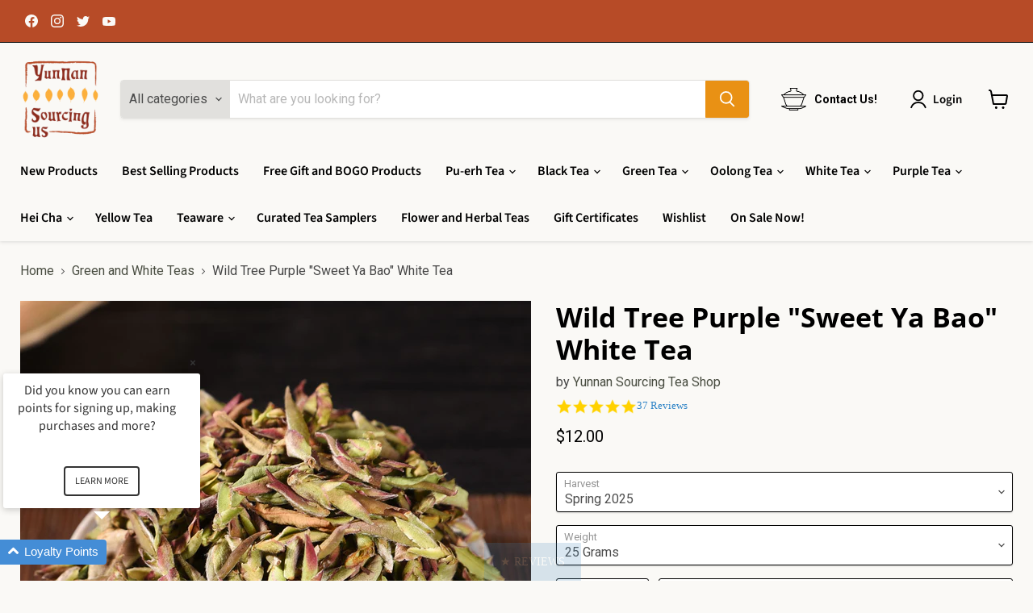

--- FILE ---
content_type: text/html; charset=utf-8
request_url: https://yunnansourcing.us/collections/green-and-white-teas/products/wild-tree-purple-sweet-ya-bao-white-tea
body_size: 54233
content:
<!doctype html>
<html class="no-js no-touch" lang="en">
  <head>
    <!-- Google tag (gtag.js) -->
<script async src="https://www.googletagmanager.com/gtag/js?id=UA-11592650-2"></script>
<script>
  window.dataLayer = window.dataLayer || [];
  function gtag(){dataLayer.push(arguments);}
  gtag('js', new Date());

  gtag('config', 'UA-11592650-2');
</script>
    <meta charset="utf-8">
    <meta http-equiv="x-ua-compatible" content="IE=edge">

    <link rel="preconnect" href="https://cdn.shopify.com">
    <link rel="preconnect" href="https://fonts.shopifycdn.com">
    <link rel="preconnect" href="https://v.shopify.com">
    <link rel="preconnect" href="https://cdn.shopifycloud.com">

    <title>Wild Tree Purple &quot;Sweet Ya Bao&quot; White Tea — Yunnan Sourcing USA</title>

    
      <meta name="description" content="This is a special varietal of Purple &quot;Ye Sheng&quot; Wild Tree Tea.  It literally grows wild and this &quot;sweet&quot; sub-type is the most rare of all.  It took 3 people 15 days to collect and process just 15 kilograms of this incredibly unique tea. The processing is very simple and involves brief withering and hot dry air exposure">
    

    
  <link rel="shortcut icon" href="//yunnansourcing.us/cdn/shop/files/YS_Favicon_1_32x32.png?v=1655943384" type="image/png">


    
      <link rel="canonical" href="https://yunnansourcing.us/products/wild-tree-purple-sweet-ya-bao-white-tea" />
    

    <meta name="viewport" content="width=device-width">

    
    















<meta property="og:site_name" content="Yunnan Sourcing USA">
<meta property="og:url" content="https://yunnansourcing.us/products/wild-tree-purple-sweet-ya-bao-white-tea">
<meta property="og:title" content="Wild Tree Purple &quot;Sweet Ya Bao&quot; White Tea">
<meta property="og:type" content="website">
<meta property="og:description" content="This is a special varietal of Purple &quot;Ye Sheng&quot; Wild Tree Tea.  It literally grows wild and this &quot;sweet&quot; sub-type is the most rare of all.  It took 3 people 15 days to collect and process just 15 kilograms of this incredibly unique tea. The processing is very simple and involves brief withering and hot dry air exposure">




    
    
    

    
    
    <meta
      property="og:image"
      content="https://yunnansourcing.us/cdn/shop/products/thumb_4876200b-ed96-42c5-9e4c-ecc55ba3d2ca_1200x1196.jpg?v=1571611178"
    />
    <meta
      property="og:image:secure_url"
      content="https://yunnansourcing.us/cdn/shop/products/thumb_4876200b-ed96-42c5-9e4c-ecc55ba3d2ca_1200x1196.jpg?v=1571611178"
    />
    <meta property="og:image:width" content="1200" />
    <meta property="og:image:height" content="1196" />
    
    
    <meta property="og:image:alt" content="Social media image" />
  









  <meta name="twitter:site" content="@yunnansourcing">








<meta name="twitter:title" content="Wild Tree Purple &quot;Sweet Ya Bao&quot; White Tea">
<meta name="twitter:description" content="This is a special varietal of Purple &quot;Ye Sheng&quot; Wild Tree Tea.  It literally grows wild and this &quot;sweet&quot; sub-type is the most rare of all.  It took 3 people 15 days to collect and process just 15 kilograms of this incredibly unique tea. The processing is very simple and involves brief withering and hot dry air exposure">


    
    
    
      
      
      <meta name="twitter:card" content="summary_large_image">
    
    
    <meta
      property="twitter:image"
      content="https://yunnansourcing.us/cdn/shop/products/thumb_4876200b-ed96-42c5-9e4c-ecc55ba3d2ca_1200x600_crop_center.jpg?v=1571611178"
    />
    <meta property="twitter:image:width" content="1200" />
    <meta property="twitter:image:height" content="600" />
    
    
    <meta property="twitter:image:alt" content="Social media image" />
  



    <link rel="preload" href="//yunnansourcing.us/cdn/fonts/source_sans_pro/sourcesanspro_n6.cdbfc001bf7647698fff34a09dc1c625e4008e01.woff2" as="font" crossorigin="anonymous">
    <link rel="preload" as="style" href="//yunnansourcing.us/cdn/shop/t/27/assets/theme.css?v=36225804268053586891759332792">

    <script>window.performance && window.performance.mark && window.performance.mark('shopify.content_for_header.start');</script><meta name="google-site-verification" content="ZuXY77xBIyFMK-cfIarsti3PYs9YLs676N4gK3htLxo">
<meta id="shopify-digital-wallet" name="shopify-digital-wallet" content="/21010117/digital_wallets/dialog">
<meta name="shopify-checkout-api-token" content="82ff4e1ef471a981f2af3bcdc5b0507e">
<meta id="in-context-paypal-metadata" data-shop-id="21010117" data-venmo-supported="false" data-environment="production" data-locale="en_US" data-paypal-v4="true" data-currency="USD">
<link rel="alternate" type="application/json+oembed" href="https://yunnansourcing.us/products/wild-tree-purple-sweet-ya-bao-white-tea.oembed">
<script async="async" src="/checkouts/internal/preloads.js?locale=en-US"></script>
<link rel="preconnect" href="https://shop.app" crossorigin="anonymous">
<script async="async" src="https://shop.app/checkouts/internal/preloads.js?locale=en-US&shop_id=21010117" crossorigin="anonymous"></script>
<script id="apple-pay-shop-capabilities" type="application/json">{"shopId":21010117,"countryCode":"US","currencyCode":"USD","merchantCapabilities":["supports3DS"],"merchantId":"gid:\/\/shopify\/Shop\/21010117","merchantName":"Yunnan Sourcing USA","requiredBillingContactFields":["postalAddress","email"],"requiredShippingContactFields":["postalAddress","email"],"shippingType":"shipping","supportedNetworks":["visa","masterCard","amex","discover","elo","jcb"],"total":{"type":"pending","label":"Yunnan Sourcing USA","amount":"1.00"},"shopifyPaymentsEnabled":true,"supportsSubscriptions":true}</script>
<script id="shopify-features" type="application/json">{"accessToken":"82ff4e1ef471a981f2af3bcdc5b0507e","betas":["rich-media-storefront-analytics"],"domain":"yunnansourcing.us","predictiveSearch":true,"shopId":21010117,"locale":"en"}</script>
<script>var Shopify = Shopify || {};
Shopify.shop = "yunnansourcingus.myshopify.com";
Shopify.locale = "en";
Shopify.currency = {"active":"USD","rate":"1.0"};
Shopify.country = "US";
Shopify.theme = {"name":"YS US Empire Live + Yotpo","id":136119484649,"schema_name":"Empire","schema_version":"7.0.0","theme_store_id":838,"role":"main"};
Shopify.theme.handle = "null";
Shopify.theme.style = {"id":null,"handle":null};
Shopify.cdnHost = "yunnansourcing.us/cdn";
Shopify.routes = Shopify.routes || {};
Shopify.routes.root = "/";</script>
<script type="module">!function(o){(o.Shopify=o.Shopify||{}).modules=!0}(window);</script>
<script>!function(o){function n(){var o=[];function n(){o.push(Array.prototype.slice.apply(arguments))}return n.q=o,n}var t=o.Shopify=o.Shopify||{};t.loadFeatures=n(),t.autoloadFeatures=n()}(window);</script>
<script>
  window.ShopifyPay = window.ShopifyPay || {};
  window.ShopifyPay.apiHost = "shop.app\/pay";
  window.ShopifyPay.redirectState = null;
</script>
<script id="shop-js-analytics" type="application/json">{"pageType":"product"}</script>
<script defer="defer" async type="module" src="//yunnansourcing.us/cdn/shopifycloud/shop-js/modules/v2/client.init-shop-cart-sync_CGREiBkR.en.esm.js"></script>
<script defer="defer" async type="module" src="//yunnansourcing.us/cdn/shopifycloud/shop-js/modules/v2/chunk.common_Bt2Up4BP.esm.js"></script>
<script type="module">
  await import("//yunnansourcing.us/cdn/shopifycloud/shop-js/modules/v2/client.init-shop-cart-sync_CGREiBkR.en.esm.js");
await import("//yunnansourcing.us/cdn/shopifycloud/shop-js/modules/v2/chunk.common_Bt2Up4BP.esm.js");

  window.Shopify.SignInWithShop?.initShopCartSync?.({"fedCMEnabled":true,"windoidEnabled":true});

</script>
<script defer="defer" async type="module" src="//yunnansourcing.us/cdn/shopifycloud/shop-js/modules/v2/client.payment-terms_BlOJedZ2.en.esm.js"></script>
<script defer="defer" async type="module" src="//yunnansourcing.us/cdn/shopifycloud/shop-js/modules/v2/chunk.common_Bt2Up4BP.esm.js"></script>
<script defer="defer" async type="module" src="//yunnansourcing.us/cdn/shopifycloud/shop-js/modules/v2/chunk.modal_Dk0o9ppo.esm.js"></script>
<script type="module">
  await import("//yunnansourcing.us/cdn/shopifycloud/shop-js/modules/v2/client.payment-terms_BlOJedZ2.en.esm.js");
await import("//yunnansourcing.us/cdn/shopifycloud/shop-js/modules/v2/chunk.common_Bt2Up4BP.esm.js");
await import("//yunnansourcing.us/cdn/shopifycloud/shop-js/modules/v2/chunk.modal_Dk0o9ppo.esm.js");

  
</script>
<script>
  window.Shopify = window.Shopify || {};
  if (!window.Shopify.featureAssets) window.Shopify.featureAssets = {};
  window.Shopify.featureAssets['shop-js'] = {"shop-cart-sync":["modules/v2/client.shop-cart-sync_CQNAmp__.en.esm.js","modules/v2/chunk.common_Bt2Up4BP.esm.js"],"init-windoid":["modules/v2/client.init-windoid_BMafEeJe.en.esm.js","modules/v2/chunk.common_Bt2Up4BP.esm.js"],"shop-cash-offers":["modules/v2/client.shop-cash-offers_3d66YIS3.en.esm.js","modules/v2/chunk.common_Bt2Up4BP.esm.js","modules/v2/chunk.modal_Dk0o9ppo.esm.js"],"init-fed-cm":["modules/v2/client.init-fed-cm_B-WG4sqw.en.esm.js","modules/v2/chunk.common_Bt2Up4BP.esm.js"],"shop-toast-manager":["modules/v2/client.shop-toast-manager_DhuhblEJ.en.esm.js","modules/v2/chunk.common_Bt2Up4BP.esm.js"],"shop-button":["modules/v2/client.shop-button_B5xLHL5j.en.esm.js","modules/v2/chunk.common_Bt2Up4BP.esm.js"],"avatar":["modules/v2/client.avatar_BTnouDA3.en.esm.js"],"init-shop-email-lookup-coordinator":["modules/v2/client.init-shop-email-lookup-coordinator_hqFayTDE.en.esm.js","modules/v2/chunk.common_Bt2Up4BP.esm.js"],"init-shop-cart-sync":["modules/v2/client.init-shop-cart-sync_CGREiBkR.en.esm.js","modules/v2/chunk.common_Bt2Up4BP.esm.js"],"shop-login-button":["modules/v2/client.shop-login-button_g5QkWrqe.en.esm.js","modules/v2/chunk.common_Bt2Up4BP.esm.js","modules/v2/chunk.modal_Dk0o9ppo.esm.js"],"pay-button":["modules/v2/client.pay-button_Cuf0bNvL.en.esm.js","modules/v2/chunk.common_Bt2Up4BP.esm.js"],"init-shop-for-new-customer-accounts":["modules/v2/client.init-shop-for-new-customer-accounts_Bxwhl6__.en.esm.js","modules/v2/client.shop-login-button_g5QkWrqe.en.esm.js","modules/v2/chunk.common_Bt2Up4BP.esm.js","modules/v2/chunk.modal_Dk0o9ppo.esm.js"],"init-customer-accounts-sign-up":["modules/v2/client.init-customer-accounts-sign-up_al3d1WE3.en.esm.js","modules/v2/client.shop-login-button_g5QkWrqe.en.esm.js","modules/v2/chunk.common_Bt2Up4BP.esm.js","modules/v2/chunk.modal_Dk0o9ppo.esm.js"],"shop-follow-button":["modules/v2/client.shop-follow-button_B9MutJJO.en.esm.js","modules/v2/chunk.common_Bt2Up4BP.esm.js","modules/v2/chunk.modal_Dk0o9ppo.esm.js"],"checkout-modal":["modules/v2/client.checkout-modal_OBPaeP-J.en.esm.js","modules/v2/chunk.common_Bt2Up4BP.esm.js","modules/v2/chunk.modal_Dk0o9ppo.esm.js"],"init-customer-accounts":["modules/v2/client.init-customer-accounts_Brxa5h1K.en.esm.js","modules/v2/client.shop-login-button_g5QkWrqe.en.esm.js","modules/v2/chunk.common_Bt2Up4BP.esm.js","modules/v2/chunk.modal_Dk0o9ppo.esm.js"],"lead-capture":["modules/v2/client.lead-capture_BBBv1Qpe.en.esm.js","modules/v2/chunk.common_Bt2Up4BP.esm.js","modules/v2/chunk.modal_Dk0o9ppo.esm.js"],"shop-login":["modules/v2/client.shop-login_DoNRI_y4.en.esm.js","modules/v2/chunk.common_Bt2Up4BP.esm.js","modules/v2/chunk.modal_Dk0o9ppo.esm.js"],"payment-terms":["modules/v2/client.payment-terms_BlOJedZ2.en.esm.js","modules/v2/chunk.common_Bt2Up4BP.esm.js","modules/v2/chunk.modal_Dk0o9ppo.esm.js"]};
</script>
<script>(function() {
  var isLoaded = false;
  function asyncLoad() {
    if (isLoaded) return;
    isLoaded = true;
    var urls = ["https:\/\/chimpstatic.com\/mcjs-connected\/js\/users\/0e69c81bfc826f10f1113e2de\/b3f9f1049d6290b1eddc719f6.js?shop=yunnansourcingus.myshopify.com","\/\/cdn.shopify.com\/proxy\/5aa69e9c6d86ea0510fce21de5e5c5b16afddb122ff29caae0382135f508d82a\/forms-akamai.smsbump.com\/525632\/form_115044.js?ver=1715804441\u0026shop=yunnansourcingus.myshopify.com\u0026sp-cache-control=cHVibGljLCBtYXgtYWdlPTkwMA","https:\/\/tnc-app.herokuapp.com\/get_script\/543fc9962c9111ed9c893e77ad076a5e.js?v=752101\u0026shop=yunnansourcingus.myshopify.com","https:\/\/customer-first-focus.b-cdn.net\/cffPCLoader_min.js?shop=yunnansourcingus.myshopify.com","\/\/app.backinstock.org\/widget\/27592_1746005370.js?category=bis\u0026v=6\u0026shop=yunnansourcingus.myshopify.com"];
    for (var i = 0; i < urls.length; i++) {
      var s = document.createElement('script');
      s.type = 'text/javascript';
      s.async = true;
      s.src = urls[i];
      var x = document.getElementsByTagName('script')[0];
      x.parentNode.insertBefore(s, x);
    }
  };
  if(window.attachEvent) {
    window.attachEvent('onload', asyncLoad);
  } else {
    window.addEventListener('load', asyncLoad, false);
  }
})();</script>
<script id="__st">var __st={"a":21010117,"offset":-21600,"reqid":"9102ef13-e7ff-4fec-8d3e-bd8e1b704f5f-1762774371","pageurl":"yunnansourcing.us\/collections\/green-and-white-teas\/products\/wild-tree-purple-sweet-ya-bao-white-tea","u":"5771828c6d0b","p":"product","rtyp":"product","rid":1681220337709};</script>
<script>window.ShopifyPaypalV4VisibilityTracking = true;</script>
<script id="captcha-bootstrap">!function(){'use strict';const t='contact',e='account',n='new_comment',o=[[t,t],['blogs',n],['comments',n],[t,'customer']],c=[[e,'customer_login'],[e,'guest_login'],[e,'recover_customer_password'],[e,'create_customer']],r=t=>t.map((([t,e])=>`form[action*='/${t}']:not([data-nocaptcha='true']) input[name='form_type'][value='${e}']`)).join(','),a=t=>()=>t?[...document.querySelectorAll(t)].map((t=>t.form)):[];function s(){const t=[...o],e=r(t);return a(e)}const i='password',u='form_key',d=['recaptcha-v3-token','g-recaptcha-response','h-captcha-response',i],f=()=>{try{return window.sessionStorage}catch{return}},m='__shopify_v',_=t=>t.elements[u];function p(t,e,n=!1){try{const o=window.sessionStorage,c=JSON.parse(o.getItem(e)),{data:r}=function(t){const{data:e,action:n}=t;return t[m]||n?{data:e,action:n}:{data:t,action:n}}(c);for(const[e,n]of Object.entries(r))t.elements[e]&&(t.elements[e].value=n);n&&o.removeItem(e)}catch(o){console.error('form repopulation failed',{error:o})}}const l='form_type',E='cptcha';function T(t){t.dataset[E]=!0}const w=window,h=w.document,L='Shopify',v='ce_forms',y='captcha';let A=!1;((t,e)=>{const n=(g='f06e6c50-85a8-45c8-87d0-21a2b65856fe',I='https://cdn.shopify.com/shopifycloud/storefront-forms-hcaptcha/ce_storefront_forms_captcha_hcaptcha.v1.5.2.iife.js',D={infoText:'Protected by hCaptcha',privacyText:'Privacy',termsText:'Terms'},(t,e,n)=>{const o=w[L][v],c=o.bindForm;if(c)return c(t,g,e,D).then(n);var r;o.q.push([[t,g,e,D],n]),r=I,A||(h.body.append(Object.assign(h.createElement('script'),{id:'captcha-provider',async:!0,src:r})),A=!0)});var g,I,D;w[L]=w[L]||{},w[L][v]=w[L][v]||{},w[L][v].q=[],w[L][y]=w[L][y]||{},w[L][y].protect=function(t,e){n(t,void 0,e),T(t)},Object.freeze(w[L][y]),function(t,e,n,w,h,L){const[v,y,A,g]=function(t,e,n){const i=e?o:[],u=t?c:[],d=[...i,...u],f=r(d),m=r(i),_=r(d.filter((([t,e])=>n.includes(e))));return[a(f),a(m),a(_),s()]}(w,h,L),I=t=>{const e=t.target;return e instanceof HTMLFormElement?e:e&&e.form},D=t=>v().includes(t);t.addEventListener('submit',(t=>{const e=I(t);if(!e)return;const n=D(e)&&!e.dataset.hcaptchaBound&&!e.dataset.recaptchaBound,o=_(e),c=g().includes(e)&&(!o||!o.value);(n||c)&&t.preventDefault(),c&&!n&&(function(t){try{if(!f())return;!function(t){const e=f();if(!e)return;const n=_(t);if(!n)return;const o=n.value;o&&e.removeItem(o)}(t);const e=Array.from(Array(32),(()=>Math.random().toString(36)[2])).join('');!function(t,e){_(t)||t.append(Object.assign(document.createElement('input'),{type:'hidden',name:u})),t.elements[u].value=e}(t,e),function(t,e){const n=f();if(!n)return;const o=[...t.querySelectorAll(`input[type='${i}']`)].map((({name:t})=>t)),c=[...d,...o],r={};for(const[a,s]of new FormData(t).entries())c.includes(a)||(r[a]=s);n.setItem(e,JSON.stringify({[m]:1,action:t.action,data:r}))}(t,e)}catch(e){console.error('failed to persist form',e)}}(e),e.submit())}));const S=(t,e)=>{t&&!t.dataset[E]&&(n(t,e.some((e=>e===t))),T(t))};for(const o of['focusin','change'])t.addEventListener(o,(t=>{const e=I(t);D(e)&&S(e,y())}));const B=e.get('form_key'),M=e.get(l),P=B&&M;t.addEventListener('DOMContentLoaded',(()=>{const t=y();if(P)for(const e of t)e.elements[l].value===M&&p(e,B);[...new Set([...A(),...v().filter((t=>'true'===t.dataset.shopifyCaptcha))])].forEach((e=>S(e,t)))}))}(h,new URLSearchParams(w.location.search),n,t,e,['guest_login'])})(!1,!0)}();</script>
<script integrity="sha256-52AcMU7V7pcBOXWImdc/TAGTFKeNjmkeM1Pvks/DTgc=" data-source-attribution="shopify.loadfeatures" defer="defer" src="//yunnansourcing.us/cdn/shopifycloud/storefront/assets/storefront/load_feature-81c60534.js" crossorigin="anonymous"></script>
<script crossorigin="anonymous" defer="defer" src="//yunnansourcing.us/cdn/shopifycloud/storefront/assets/shopify_pay/storefront-65b4c6d7.js?v=20250812"></script>
<script data-source-attribution="shopify.dynamic_checkout.dynamic.init">var Shopify=Shopify||{};Shopify.PaymentButton=Shopify.PaymentButton||{isStorefrontPortableWallets:!0,init:function(){window.Shopify.PaymentButton.init=function(){};var t=document.createElement("script");t.src="https://yunnansourcing.us/cdn/shopifycloud/portable-wallets/latest/portable-wallets.en.js",t.type="module",document.head.appendChild(t)}};
</script>
<script data-source-attribution="shopify.dynamic_checkout.buyer_consent">
  function portableWalletsHideBuyerConsent(e){var t=document.getElementById("shopify-buyer-consent"),n=document.getElementById("shopify-subscription-policy-button");t&&n&&(t.classList.add("hidden"),t.setAttribute("aria-hidden","true"),n.removeEventListener("click",e))}function portableWalletsShowBuyerConsent(e){var t=document.getElementById("shopify-buyer-consent"),n=document.getElementById("shopify-subscription-policy-button");t&&n&&(t.classList.remove("hidden"),t.removeAttribute("aria-hidden"),n.addEventListener("click",e))}window.Shopify?.PaymentButton&&(window.Shopify.PaymentButton.hideBuyerConsent=portableWalletsHideBuyerConsent,window.Shopify.PaymentButton.showBuyerConsent=portableWalletsShowBuyerConsent);
</script>
<script data-source-attribution="shopify.dynamic_checkout.cart.bootstrap">document.addEventListener("DOMContentLoaded",(function(){function t(){return document.querySelector("shopify-accelerated-checkout-cart, shopify-accelerated-checkout")}if(t())Shopify.PaymentButton.init();else{new MutationObserver((function(e,n){t()&&(Shopify.PaymentButton.init(),n.disconnect())})).observe(document.body,{childList:!0,subtree:!0})}}));
</script>
<script id='scb4127' type='text/javascript' async='' src='https://yunnansourcing.us/cdn/shopifycloud/privacy-banner/storefront-banner.js'></script><link id="shopify-accelerated-checkout-styles" rel="stylesheet" media="screen" href="https://yunnansourcing.us/cdn/shopifycloud/portable-wallets/latest/accelerated-checkout-backwards-compat.css" crossorigin="anonymous">
<style id="shopify-accelerated-checkout-cart">
        #shopify-buyer-consent {
  margin-top: 1em;
  display: inline-block;
  width: 100%;
}

#shopify-buyer-consent.hidden {
  display: none;
}

#shopify-subscription-policy-button {
  background: none;
  border: none;
  padding: 0;
  text-decoration: underline;
  font-size: inherit;
  cursor: pointer;
}

#shopify-subscription-policy-button::before {
  box-shadow: none;
}

      </style>

<script>window.performance && window.performance.mark && window.performance.mark('shopify.content_for_header.end');</script>

    <link href="//yunnansourcing.us/cdn/shop/t/27/assets/theme.css?v=36225804268053586891759332792" rel="stylesheet" type="text/css" media="all" />

    
    <script>
      window.Theme = window.Theme || {};
      window.Theme.version = '7.0.0';
      window.Theme.name = 'Empire';
      window.Theme.routes = {
        "root_url": "/",
        "account_url": "/account",
        "account_login_url": "/account/login",
        "account_logout_url": "/account/logout",
        "account_register_url": "/account/register",
        "account_addresses_url": "/account/addresses",
        "collections_url": "/collections",
        "all_products_collection_url": "/collections/all",
        "search_url": "/search",
        "cart_url": "/cart",
        "cart_add_url": "/cart/add",
        "cart_change_url": "/cart/change",
        "cart_clear_url": "/cart/clear",
        "product_recommendations_url": "/recommendations/products",
      };
    </script>
    

<!-- Yotpo JavaScript -->
  <script type="text/javascript">
  (function e(){var e=document.createElement("script");e.type="text/javascript",e.async=true,e.src="//staticw2.yotpo.com/OGTE6hy1miKPRf9aVDHJwwEGG0WbrZeyTniIKNzO/widget.js";var t=document.getElementsByTagName("script")[0];t.parentNode.insertBefore(e,t)})();
  </script>
<!-- END Yotpo JavaScript -->
  	<!-- "snippets/vitals-loader.liquid" was not rendered, the associated app was uninstalled -->

<!-- BEGIN app block: shopify://apps/yeps/blocks/yeps/e514c124-b6d8-42cf-8001-0defa550f08e --><script>
window.YepsID = '0189701f-aec3-3a0f-c3cf-e79f03b678b7';

window.YepsData = {"campaigns":[],"hacks":{}};
window.YepsActive = false;
window.YepsIsolate = true;
window.YepsMigrated = false;

window.YepsContext = {
  locale: 'en',
  marketId: '844071145',
  currency: 'USD',
  pageType: 'product',
  productId: '1681220337709',
  collectionId: '201518219423',
  
  
  productTags: ["$0.35-$0.399\/g","harvest \u0026 season_spring 2025","jinggu","loose leaf tea","price per gram_$0.35-$0.399\/g","region_yunnan","shape_loose leaf","spring harvest","sub-region_jinggu (simao)","sun-dried buds","sweet buds","sweet ya bao","tea type_white tea","ye sheng","yunnan"],
  
};
</script>


<!-- END app block --><!-- BEGIN app block: shopify://apps/loyalty-rewards-and-referrals/blocks/embed-sdk/6f172e67-4106-4ac0-89c5-b32a069b3101 -->

<style
  type='text/css'
  data-lion-app-styles='main'
  data-lion-app-styles-settings='{&quot;disableBundledCSS&quot;:false,&quot;disableBundledFonts&quot;:false,&quot;useClassIsolator&quot;:false}'
></style>

<!-- loyaltylion.snippet.version=06c7ae02a4+7391 -->

<script>
  
  !function(t,n){function o(n){var o=t.getElementsByTagName("script")[0],i=t.createElement("script");i.src=n,i.crossOrigin="",o.parentNode.insertBefore(i,o)}if(!n.isLoyaltyLion){window.loyaltylion=n,void 0===window.lion&&(window.lion=n),n.version=2,n.isLoyaltyLion=!0;var i=new Date,e=i.getFullYear().toString()+i.getMonth().toString()+i.getDate().toString();o("https://sdk.loyaltylion.net/static/2/loader.js?t="+e);var r=!1;n.init=function(t){if(r)throw new Error("Cannot call lion.init more than once");r=!0;var a=n._token=t.token;if(!a)throw new Error("Token must be supplied to lion.init");for(var l=[],s="_push configure bootstrap shutdown on removeListener authenticateCustomer".split(" "),c=0;c<s.length;c+=1)!function(t,n){t[n]=function(){l.push([n,Array.prototype.slice.call(arguments,0)])}}(n,s[c]);o("https://sdk.loyaltylion.net/sdk/start/"+a+".js?t="+e+i.getHours().toString()),n._initData=t,n._buffer=l}}}(document,window.loyaltylion||[]);

  
    
      loyaltylion.init(
        { token: "7fe6003db750d2082fff8b49e1c64a3d" }
      );
    
  

  loyaltylion.configure({
    disableBundledCSS: false,
    disableBundledFonts: false,
    useClassIsolator: false,
  })

  
</script>



<!-- END app block --><script src="https://cdn.shopify.com/extensions/019a6268-8400-7ef7-80b7-fa1a2434af19/yepsng-widget-60/assets/yeps.js" type="text/javascript" defer="defer"></script>
<link href="https://cdn.shopify.com/extensions/019a6268-8400-7ef7-80b7-fa1a2434af19/yepsng-widget-60/assets/yeps.css" rel="stylesheet" type="text/css" media="all">
<link href="https://monorail-edge.shopifysvc.com" rel="dns-prefetch">
<script>(function(){if ("sendBeacon" in navigator && "performance" in window) {try {var session_token_from_headers = performance.getEntriesByType('navigation')[0].serverTiming.find(x => x.name == '_s').description;} catch {var session_token_from_headers = undefined;}var session_cookie_matches = document.cookie.match(/_shopify_s=([^;]*)/);var session_token_from_cookie = session_cookie_matches && session_cookie_matches.length === 2 ? session_cookie_matches[1] : "";var session_token = session_token_from_headers || session_token_from_cookie || "";function handle_abandonment_event(e) {var entries = performance.getEntries().filter(function(entry) {return /monorail-edge.shopifysvc.com/.test(entry.name);});if (!window.abandonment_tracked && entries.length === 0) {window.abandonment_tracked = true;var currentMs = Date.now();var navigation_start = performance.timing.navigationStart;var payload = {shop_id: 21010117,url: window.location.href,navigation_start,duration: currentMs - navigation_start,session_token,page_type: "product"};window.navigator.sendBeacon("https://monorail-edge.shopifysvc.com/v1/produce", JSON.stringify({schema_id: "online_store_buyer_site_abandonment/1.1",payload: payload,metadata: {event_created_at_ms: currentMs,event_sent_at_ms: currentMs}}));}}window.addEventListener('pagehide', handle_abandonment_event);}}());</script>
<script id="web-pixels-manager-setup">(function e(e,d,r,n,o){if(void 0===o&&(o={}),!Boolean(null===(a=null===(i=window.Shopify)||void 0===i?void 0:i.analytics)||void 0===a?void 0:a.replayQueue)){var i,a;window.Shopify=window.Shopify||{};var t=window.Shopify;t.analytics=t.analytics||{};var s=t.analytics;s.replayQueue=[],s.publish=function(e,d,r){return s.replayQueue.push([e,d,r]),!0};try{self.performance.mark("wpm:start")}catch(e){}var l=function(){var e={modern:/Edge?\/(1{2}[4-9]|1[2-9]\d|[2-9]\d{2}|\d{4,})\.\d+(\.\d+|)|Firefox\/(1{2}[4-9]|1[2-9]\d|[2-9]\d{2}|\d{4,})\.\d+(\.\d+|)|Chrom(ium|e)\/(9{2}|\d{3,})\.\d+(\.\d+|)|(Maci|X1{2}).+ Version\/(15\.\d+|(1[6-9]|[2-9]\d|\d{3,})\.\d+)([,.]\d+|)( \(\w+\)|)( Mobile\/\w+|) Safari\/|Chrome.+OPR\/(9{2}|\d{3,})\.\d+\.\d+|(CPU[ +]OS|iPhone[ +]OS|CPU[ +]iPhone|CPU IPhone OS|CPU iPad OS)[ +]+(15[._]\d+|(1[6-9]|[2-9]\d|\d{3,})[._]\d+)([._]\d+|)|Android:?[ /-](13[3-9]|1[4-9]\d|[2-9]\d{2}|\d{4,})(\.\d+|)(\.\d+|)|Android.+Firefox\/(13[5-9]|1[4-9]\d|[2-9]\d{2}|\d{4,})\.\d+(\.\d+|)|Android.+Chrom(ium|e)\/(13[3-9]|1[4-9]\d|[2-9]\d{2}|\d{4,})\.\d+(\.\d+|)|SamsungBrowser\/([2-9]\d|\d{3,})\.\d+/,legacy:/Edge?\/(1[6-9]|[2-9]\d|\d{3,})\.\d+(\.\d+|)|Firefox\/(5[4-9]|[6-9]\d|\d{3,})\.\d+(\.\d+|)|Chrom(ium|e)\/(5[1-9]|[6-9]\d|\d{3,})\.\d+(\.\d+|)([\d.]+$|.*Safari\/(?![\d.]+ Edge\/[\d.]+$))|(Maci|X1{2}).+ Version\/(10\.\d+|(1[1-9]|[2-9]\d|\d{3,})\.\d+)([,.]\d+|)( \(\w+\)|)( Mobile\/\w+|) Safari\/|Chrome.+OPR\/(3[89]|[4-9]\d|\d{3,})\.\d+\.\d+|(CPU[ +]OS|iPhone[ +]OS|CPU[ +]iPhone|CPU IPhone OS|CPU iPad OS)[ +]+(10[._]\d+|(1[1-9]|[2-9]\d|\d{3,})[._]\d+)([._]\d+|)|Android:?[ /-](13[3-9]|1[4-9]\d|[2-9]\d{2}|\d{4,})(\.\d+|)(\.\d+|)|Mobile Safari.+OPR\/([89]\d|\d{3,})\.\d+\.\d+|Android.+Firefox\/(13[5-9]|1[4-9]\d|[2-9]\d{2}|\d{4,})\.\d+(\.\d+|)|Android.+Chrom(ium|e)\/(13[3-9]|1[4-9]\d|[2-9]\d{2}|\d{4,})\.\d+(\.\d+|)|Android.+(UC? ?Browser|UCWEB|U3)[ /]?(15\.([5-9]|\d{2,})|(1[6-9]|[2-9]\d|\d{3,})\.\d+)\.\d+|SamsungBrowser\/(5\.\d+|([6-9]|\d{2,})\.\d+)|Android.+MQ{2}Browser\/(14(\.(9|\d{2,})|)|(1[5-9]|[2-9]\d|\d{3,})(\.\d+|))(\.\d+|)|K[Aa][Ii]OS\/(3\.\d+|([4-9]|\d{2,})\.\d+)(\.\d+|)/},d=e.modern,r=e.legacy,n=navigator.userAgent;return n.match(d)?"modern":n.match(r)?"legacy":"unknown"}(),u="modern"===l?"modern":"legacy",c=(null!=n?n:{modern:"",legacy:""})[u],f=function(e){return[e.baseUrl,"/wpm","/b",e.hashVersion,"modern"===e.buildTarget?"m":"l",".js"].join("")}({baseUrl:d,hashVersion:r,buildTarget:u}),m=function(e){var d=e.version,r=e.bundleTarget,n=e.surface,o=e.pageUrl,i=e.monorailEndpoint;return{emit:function(e){var a=e.status,t=e.errorMsg,s=(new Date).getTime(),l=JSON.stringify({metadata:{event_sent_at_ms:s},events:[{schema_id:"web_pixels_manager_load/3.1",payload:{version:d,bundle_target:r,page_url:o,status:a,surface:n,error_msg:t},metadata:{event_created_at_ms:s}}]});if(!i)return console&&console.warn&&console.warn("[Web Pixels Manager] No Monorail endpoint provided, skipping logging."),!1;try{return self.navigator.sendBeacon.bind(self.navigator)(i,l)}catch(e){}var u=new XMLHttpRequest;try{return u.open("POST",i,!0),u.setRequestHeader("Content-Type","text/plain"),u.send(l),!0}catch(e){return console&&console.warn&&console.warn("[Web Pixels Manager] Got an unhandled error while logging to Monorail."),!1}}}}({version:r,bundleTarget:l,surface:e.surface,pageUrl:self.location.href,monorailEndpoint:e.monorailEndpoint});try{o.browserTarget=l,function(e){var d=e.src,r=e.async,n=void 0===r||r,o=e.onload,i=e.onerror,a=e.sri,t=e.scriptDataAttributes,s=void 0===t?{}:t,l=document.createElement("script"),u=document.querySelector("head"),c=document.querySelector("body");if(l.async=n,l.src=d,a&&(l.integrity=a,l.crossOrigin="anonymous"),s)for(var f in s)if(Object.prototype.hasOwnProperty.call(s,f))try{l.dataset[f]=s[f]}catch(e){}if(o&&l.addEventListener("load",o),i&&l.addEventListener("error",i),u)u.appendChild(l);else{if(!c)throw new Error("Did not find a head or body element to append the script");c.appendChild(l)}}({src:f,async:!0,onload:function(){if(!function(){var e,d;return Boolean(null===(d=null===(e=window.Shopify)||void 0===e?void 0:e.analytics)||void 0===d?void 0:d.initialized)}()){var d=window.webPixelsManager.init(e)||void 0;if(d){var r=window.Shopify.analytics;r.replayQueue.forEach((function(e){var r=e[0],n=e[1],o=e[2];d.publishCustomEvent(r,n,o)})),r.replayQueue=[],r.publish=d.publishCustomEvent,r.visitor=d.visitor,r.initialized=!0}}},onerror:function(){return m.emit({status:"failed",errorMsg:"".concat(f," has failed to load")})},sri:function(e){var d=/^sha384-[A-Za-z0-9+/=]+$/;return"string"==typeof e&&d.test(e)}(c)?c:"",scriptDataAttributes:o}),m.emit({status:"loading"})}catch(e){m.emit({status:"failed",errorMsg:(null==e?void 0:e.message)||"Unknown error"})}}})({shopId: 21010117,storefrontBaseUrl: "https://yunnansourcing.us",extensionsBaseUrl: "https://extensions.shopifycdn.com/cdn/shopifycloud/web-pixels-manager",monorailEndpoint: "https://monorail-edge.shopifysvc.com/unstable/produce_batch",surface: "storefront-renderer",enabledBetaFlags: ["2dca8a86"],webPixelsConfigList: [{"id":"486768873","configuration":"{\"config\":\"{\\\"pixel_id\\\":\\\"G-W3DF7J4WRR\\\",\\\"target_country\\\":\\\"US\\\",\\\"gtag_events\\\":[{\\\"type\\\":\\\"search\\\",\\\"action_label\\\":\\\"G-W3DF7J4WRR\\\"},{\\\"type\\\":\\\"begin_checkout\\\",\\\"action_label\\\":\\\"G-W3DF7J4WRR\\\"},{\\\"type\\\":\\\"view_item\\\",\\\"action_label\\\":[\\\"G-W3DF7J4WRR\\\",\\\"MC-5DLP443DFG\\\"]},{\\\"type\\\":\\\"purchase\\\",\\\"action_label\\\":[\\\"G-W3DF7J4WRR\\\",\\\"MC-5DLP443DFG\\\"]},{\\\"type\\\":\\\"page_view\\\",\\\"action_label\\\":[\\\"G-W3DF7J4WRR\\\",\\\"MC-5DLP443DFG\\\"]},{\\\"type\\\":\\\"add_payment_info\\\",\\\"action_label\\\":\\\"G-W3DF7J4WRR\\\"},{\\\"type\\\":\\\"add_to_cart\\\",\\\"action_label\\\":\\\"G-W3DF7J4WRR\\\"}],\\\"enable_monitoring_mode\\\":false}\"}","eventPayloadVersion":"v1","runtimeContext":"OPEN","scriptVersion":"b2a88bafab3e21179ed38636efcd8a93","type":"APP","apiClientId":1780363,"privacyPurposes":[],"dataSharingAdjustments":{"protectedCustomerApprovalScopes":["read_customer_address","read_customer_email","read_customer_name","read_customer_personal_data","read_customer_phone"]}},{"id":"132579561","configuration":"{\"pixel_id\":\"1452370214851232\",\"pixel_type\":\"facebook_pixel\",\"metaapp_system_user_token\":\"-\"}","eventPayloadVersion":"v1","runtimeContext":"OPEN","scriptVersion":"ca16bc87fe92b6042fbaa3acc2fbdaa6","type":"APP","apiClientId":2329312,"privacyPurposes":["ANALYTICS","MARKETING","SALE_OF_DATA"],"dataSharingAdjustments":{"protectedCustomerApprovalScopes":["read_customer_address","read_customer_email","read_customer_name","read_customer_personal_data","read_customer_phone"]}},{"id":"shopify-app-pixel","configuration":"{}","eventPayloadVersion":"v1","runtimeContext":"STRICT","scriptVersion":"0450","apiClientId":"shopify-pixel","type":"APP","privacyPurposes":["ANALYTICS","MARKETING"]},{"id":"shopify-custom-pixel","eventPayloadVersion":"v1","runtimeContext":"LAX","scriptVersion":"0450","apiClientId":"shopify-pixel","type":"CUSTOM","privacyPurposes":["ANALYTICS","MARKETING"]}],isMerchantRequest: false,initData: {"shop":{"name":"Yunnan Sourcing USA","paymentSettings":{"currencyCode":"USD"},"myshopifyDomain":"yunnansourcingus.myshopify.com","countryCode":"US","storefrontUrl":"https:\/\/yunnansourcing.us"},"customer":null,"cart":null,"checkout":null,"productVariants":[{"price":{"amount":12.0,"currencyCode":"USD"},"product":{"title":"Wild Tree Purple \"Sweet Ya Bao\" White Tea","vendor":"Yunnan Sourcing Tea Shop","id":"1681220337709","untranslatedTitle":"Wild Tree Purple \"Sweet Ya Bao\" White Tea","url":"\/products\/wild-tree-purple-sweet-ya-bao-white-tea","type":"White Tea"},"id":"48244175077609","image":{"src":"\/\/yunnansourcing.us\/cdn\/shop\/products\/thumb_4876200b-ed96-42c5-9e4c-ecc55ba3d2ca.jpg?v=1571611178"},"sku":"2454-YS","title":"Spring 2025 \/ 25 Grams","untranslatedTitle":"Spring 2025 \/ 25 Grams"}],"purchasingCompany":null},},"https://yunnansourcing.us/cdn","ae1676cfwd2530674p4253c800m34e853cb",{"modern":"","legacy":""},{"shopId":"21010117","storefrontBaseUrl":"https:\/\/yunnansourcing.us","extensionBaseUrl":"https:\/\/extensions.shopifycdn.com\/cdn\/shopifycloud\/web-pixels-manager","surface":"storefront-renderer","enabledBetaFlags":"[\"2dca8a86\"]","isMerchantRequest":"false","hashVersion":"ae1676cfwd2530674p4253c800m34e853cb","publish":"custom","events":"[[\"page_viewed\",{}],[\"product_viewed\",{\"productVariant\":{\"price\":{\"amount\":12.0,\"currencyCode\":\"USD\"},\"product\":{\"title\":\"Wild Tree Purple \\\"Sweet Ya Bao\\\" White Tea\",\"vendor\":\"Yunnan Sourcing Tea Shop\",\"id\":\"1681220337709\",\"untranslatedTitle\":\"Wild Tree Purple \\\"Sweet Ya Bao\\\" White Tea\",\"url\":\"\/products\/wild-tree-purple-sweet-ya-bao-white-tea\",\"type\":\"White Tea\"},\"id\":\"48244175077609\",\"image\":{\"src\":\"\/\/yunnansourcing.us\/cdn\/shop\/products\/thumb_4876200b-ed96-42c5-9e4c-ecc55ba3d2ca.jpg?v=1571611178\"},\"sku\":\"2454-YS\",\"title\":\"Spring 2025 \/ 25 Grams\",\"untranslatedTitle\":\"Spring 2025 \/ 25 Grams\"}}]]"});</script><script>
  window.ShopifyAnalytics = window.ShopifyAnalytics || {};
  window.ShopifyAnalytics.meta = window.ShopifyAnalytics.meta || {};
  window.ShopifyAnalytics.meta.currency = 'USD';
  var meta = {"product":{"id":1681220337709,"gid":"gid:\/\/shopify\/Product\/1681220337709","vendor":"Yunnan Sourcing Tea Shop","type":"White Tea","variants":[{"id":48244175077609,"price":1200,"name":"Wild Tree Purple \"Sweet Ya Bao\" White Tea - Spring 2025 \/ 25 Grams","public_title":"Spring 2025 \/ 25 Grams","sku":"2454-YS"}],"remote":false},"page":{"pageType":"product","resourceType":"product","resourceId":1681220337709}};
  for (var attr in meta) {
    window.ShopifyAnalytics.meta[attr] = meta[attr];
  }
</script>
<script class="analytics">
  (function () {
    var customDocumentWrite = function(content) {
      var jquery = null;

      if (window.jQuery) {
        jquery = window.jQuery;
      } else if (window.Checkout && window.Checkout.$) {
        jquery = window.Checkout.$;
      }

      if (jquery) {
        jquery('body').append(content);
      }
    };

    var hasLoggedConversion = function(token) {
      if (token) {
        return document.cookie.indexOf('loggedConversion=' + token) !== -1;
      }
      return false;
    }

    var setCookieIfConversion = function(token) {
      if (token) {
        var twoMonthsFromNow = new Date(Date.now());
        twoMonthsFromNow.setMonth(twoMonthsFromNow.getMonth() + 2);

        document.cookie = 'loggedConversion=' + token + '; expires=' + twoMonthsFromNow;
      }
    }

    var trekkie = window.ShopifyAnalytics.lib = window.trekkie = window.trekkie || [];
    if (trekkie.integrations) {
      return;
    }
    trekkie.methods = [
      'identify',
      'page',
      'ready',
      'track',
      'trackForm',
      'trackLink'
    ];
    trekkie.factory = function(method) {
      return function() {
        var args = Array.prototype.slice.call(arguments);
        args.unshift(method);
        trekkie.push(args);
        return trekkie;
      };
    };
    for (var i = 0; i < trekkie.methods.length; i++) {
      var key = trekkie.methods[i];
      trekkie[key] = trekkie.factory(key);
    }
    trekkie.load = function(config) {
      trekkie.config = config || {};
      trekkie.config.initialDocumentCookie = document.cookie;
      var first = document.getElementsByTagName('script')[0];
      var script = document.createElement('script');
      script.type = 'text/javascript';
      script.onerror = function(e) {
        var scriptFallback = document.createElement('script');
        scriptFallback.type = 'text/javascript';
        scriptFallback.onerror = function(error) {
                var Monorail = {
      produce: function produce(monorailDomain, schemaId, payload) {
        var currentMs = new Date().getTime();
        var event = {
          schema_id: schemaId,
          payload: payload,
          metadata: {
            event_created_at_ms: currentMs,
            event_sent_at_ms: currentMs
          }
        };
        return Monorail.sendRequest("https://" + monorailDomain + "/v1/produce", JSON.stringify(event));
      },
      sendRequest: function sendRequest(endpointUrl, payload) {
        // Try the sendBeacon API
        if (window && window.navigator && typeof window.navigator.sendBeacon === 'function' && typeof window.Blob === 'function' && !Monorail.isIos12()) {
          var blobData = new window.Blob([payload], {
            type: 'text/plain'
          });

          if (window.navigator.sendBeacon(endpointUrl, blobData)) {
            return true;
          } // sendBeacon was not successful

        } // XHR beacon

        var xhr = new XMLHttpRequest();

        try {
          xhr.open('POST', endpointUrl);
          xhr.setRequestHeader('Content-Type', 'text/plain');
          xhr.send(payload);
        } catch (e) {
          console.log(e);
        }

        return false;
      },
      isIos12: function isIos12() {
        return window.navigator.userAgent.lastIndexOf('iPhone; CPU iPhone OS 12_') !== -1 || window.navigator.userAgent.lastIndexOf('iPad; CPU OS 12_') !== -1;
      }
    };
    Monorail.produce('monorail-edge.shopifysvc.com',
      'trekkie_storefront_load_errors/1.1',
      {shop_id: 21010117,
      theme_id: 136119484649,
      app_name: "storefront",
      context_url: window.location.href,
      source_url: "//yunnansourcing.us/cdn/s/trekkie.storefront.308893168db1679b4a9f8a086857af995740364f.min.js"});

        };
        scriptFallback.async = true;
        scriptFallback.src = '//yunnansourcing.us/cdn/s/trekkie.storefront.308893168db1679b4a9f8a086857af995740364f.min.js';
        first.parentNode.insertBefore(scriptFallback, first);
      };
      script.async = true;
      script.src = '//yunnansourcing.us/cdn/s/trekkie.storefront.308893168db1679b4a9f8a086857af995740364f.min.js';
      first.parentNode.insertBefore(script, first);
    };
    trekkie.load(
      {"Trekkie":{"appName":"storefront","development":false,"defaultAttributes":{"shopId":21010117,"isMerchantRequest":null,"themeId":136119484649,"themeCityHash":"3393832740861595790","contentLanguage":"en","currency":"USD","eventMetadataId":"d378a6f8-81b0-427b-a766-4b0a9223407d"},"isServerSideCookieWritingEnabled":true,"monorailRegion":"shop_domain","enabledBetaFlags":["f0df213a"]},"Session Attribution":{},"S2S":{"facebookCapiEnabled":true,"source":"trekkie-storefront-renderer","apiClientId":580111}}
    );

    var loaded = false;
    trekkie.ready(function() {
      if (loaded) return;
      loaded = true;

      window.ShopifyAnalytics.lib = window.trekkie;

      var originalDocumentWrite = document.write;
      document.write = customDocumentWrite;
      try { window.ShopifyAnalytics.merchantGoogleAnalytics.call(this); } catch(error) {};
      document.write = originalDocumentWrite;

      window.ShopifyAnalytics.lib.page(null,{"pageType":"product","resourceType":"product","resourceId":1681220337709,"shopifyEmitted":true});

      var match = window.location.pathname.match(/checkouts\/(.+)\/(thank_you|post_purchase)/)
      var token = match? match[1]: undefined;
      if (!hasLoggedConversion(token)) {
        setCookieIfConversion(token);
        window.ShopifyAnalytics.lib.track("Viewed Product",{"currency":"USD","variantId":48244175077609,"productId":1681220337709,"productGid":"gid:\/\/shopify\/Product\/1681220337709","name":"Wild Tree Purple \"Sweet Ya Bao\" White Tea - Spring 2025 \/ 25 Grams","price":"12.00","sku":"2454-YS","brand":"Yunnan Sourcing Tea Shop","variant":"Spring 2025 \/ 25 Grams","category":"White Tea","nonInteraction":true,"remote":false},undefined,undefined,{"shopifyEmitted":true});
      window.ShopifyAnalytics.lib.track("monorail:\/\/trekkie_storefront_viewed_product\/1.1",{"currency":"USD","variantId":48244175077609,"productId":1681220337709,"productGid":"gid:\/\/shopify\/Product\/1681220337709","name":"Wild Tree Purple \"Sweet Ya Bao\" White Tea - Spring 2025 \/ 25 Grams","price":"12.00","sku":"2454-YS","brand":"Yunnan Sourcing Tea Shop","variant":"Spring 2025 \/ 25 Grams","category":"White Tea","nonInteraction":true,"remote":false,"referer":"https:\/\/yunnansourcing.us\/collections\/green-and-white-teas\/products\/wild-tree-purple-sweet-ya-bao-white-tea"});
      }
    });


        var eventsListenerScript = document.createElement('script');
        eventsListenerScript.async = true;
        eventsListenerScript.src = "//yunnansourcing.us/cdn/shopifycloud/storefront/assets/shop_events_listener-3da45d37.js";
        document.getElementsByTagName('head')[0].appendChild(eventsListenerScript);

})();</script>
  <script>
  if (!window.ga || (window.ga && typeof window.ga !== 'function')) {
    window.ga = function ga() {
      (window.ga.q = window.ga.q || []).push(arguments);
      if (window.Shopify && window.Shopify.analytics && typeof window.Shopify.analytics.publish === 'function') {
        window.Shopify.analytics.publish("ga_stub_called", {}, {sendTo: "google_osp_migration"});
      }
      console.error("Shopify's Google Analytics stub called with:", Array.from(arguments), "\nSee https://help.shopify.com/manual/promoting-marketing/pixels/pixel-migration#google for more information.");
    };
    if (window.Shopify && window.Shopify.analytics && typeof window.Shopify.analytics.publish === 'function') {
      window.Shopify.analytics.publish("ga_stub_initialized", {}, {sendTo: "google_osp_migration"});
    }
  }
</script>
<script
  defer
  src="https://yunnansourcing.us/cdn/shopifycloud/perf-kit/shopify-perf-kit-2.1.2.min.js"
  data-application="storefront-renderer"
  data-shop-id="21010117"
  data-render-region="gcp-us-central1"
  data-page-type="product"
  data-theme-instance-id="136119484649"
  data-theme-name="Empire"
  data-theme-version="7.0.0"
  data-monorail-region="shop_domain"
  data-resource-timing-sampling-rate="10"
  data-shs="true"
  data-shs-beacon="true"
  data-shs-export-with-fetch="true"
  data-shs-logs-sample-rate="1"
></script>
</head>

  <body class="template-product" data-instant-allow-query-string >
    <script>
      document.documentElement.className=document.documentElement.className.replace(/\bno-js\b/,'js');
      if(window.Shopify&&window.Shopify.designMode)document.documentElement.className+=' in-theme-editor';
      if(('ontouchstart' in window)||window.DocumentTouch&&document instanceof DocumentTouch)document.documentElement.className=document.documentElement.className.replace(/\bno-touch\b/,'has-touch');
    </script>

    
    <svg
      class="icon-star-reference"
      aria-hidden="true"
      focusable="false"
      role="presentation"
      xmlns="http://www.w3.org/2000/svg" width="20" height="20" viewBox="3 3 17 17" fill="none"
    >
      <symbol id="icon-star">
        <rect class="icon-star-background" width="20" height="20" fill="currentColor"/>
        <path d="M10 3L12.163 7.60778L17 8.35121L13.5 11.9359L14.326 17L10 14.6078L5.674 17L6.5 11.9359L3 8.35121L7.837 7.60778L10 3Z" stroke="currentColor" stroke-width="2" stroke-linecap="round" stroke-linejoin="round" fill="none"/>
      </symbol>
      <clipPath id="icon-star-clip">
        <path d="M10 3L12.163 7.60778L17 8.35121L13.5 11.9359L14.326 17L10 14.6078L5.674 17L6.5 11.9359L3 8.35121L7.837 7.60778L10 3Z" stroke="currentColor" stroke-width="2" stroke-linecap="round" stroke-linejoin="round"/>
      </clipPath>
    </svg>
    


    <a class="skip-to-main" href="#site-main">Skip to content</a>

    <div id="shopify-section-static-announcement" class="shopify-section site-announcement"><script
  type="application/json"
  data-section-id="static-announcement"
  data-section-type="static-announcement">
</script>










</div>

    <div id="shopify-section-static-utility-bar" class="shopify-section"><style data-shopify>
  .utility-bar {
    background-color: #b74b27;
    border-bottom: 1px solid #000000;
  }

  .utility-bar .social-link,
  .utility-bar__menu-link {
    color: #faf9f6;
  }

  .utility-bar .disclosure__toggle {
    --disclosure-toggle-text-color: #faf9f6;
    --disclosure-toggle-background-color: #b74b27;
  }

  .utility-bar .disclosure__toggle:hover {
    --disclosure-toggle-text-color: #ffffff;
  }

  .utility-bar .social-link:hover,
  .utility-bar__menu-link:hover {
    color: #ffffff;
  }

  .utility-bar .disclosure__toggle::after {
    --disclosure-toggle-svg-color: #faf9f6;
  }

  .utility-bar .disclosure__toggle:hover::after {
    --disclosure-toggle-svg-color: #ffffff;
  }
</style>

<script
  type="application/json"
  data-section-type="static-utility-bar"
  data-section-id="static-utility-bar"
  data-section-data
>
  {
    "settings": {
      "mobile_layout": "above"
    }
  }
</script>
  
    <section class="utility-bar utility-bar--full-width">
      <div class="utility-bar__content">

        
        
        

        
          
          
        
          
          
        
          
          
        
          
          
        
          
          
        
          
          
            
            

        <div class="utility-bar__content-left">
          

          
            <div class="utility-bar__social-container  utility-bar__social-list">
              





  
  

  
  

  
  

  
  

  
  

  
  
    
    



  

  <div class="social-icons">


<a
  class="social-link"
  title="Facebook"
  href="https://www.facebook.com/Yunnansourcing"
  target="_blank">
<svg width="28" height="28" viewBox="0 0 28 28" fill="none" xmlns="http://www.w3.org/2000/svg">      <path fill-rule="evenodd" clip-rule="evenodd" d="M13.591 6.00441C11.5868 6.11515 9.75158 6.92966 8.34448 8.333C7.44444 9.23064 6.78641 10.2982 6.39238 11.5002C6.01229 12.6596 5.90552 13.9193 6.08439 15.1343C6.18456 15.8146 6.36736 16.4631 6.63981 17.1046C6.71166 17.2738 6.89438 17.6476 6.98704 17.815C7.22995 18.2538 7.52906 18.6904 7.84853 19.0725C8.16302 19.4486 8.56717 19.8479 8.94482 20.1556C9.6776 20.7526 10.5183 21.2186 11.4085 21.5211C11.8412 21.6681 12.259 21.7723 12.7342 21.8517L12.751 21.8545V19.0664V16.2783H11.7348H10.7186V15.1231V13.9678H11.7344H12.7503L12.7531 12.9265C12.756 11.8203 12.7553 11.845 12.7927 11.5862C12.9306 10.6339 13.3874 9.91646 14.1198 9.50212C14.4564 9.31168 14.8782 9.18341 15.331 9.13374C15.791 9.0833 16.55 9.12126 17.351 9.23478C17.4659 9.25105 17.5612 9.26437 17.5629 9.26437C17.5646 9.26437 17.566 9.70662 17.566 10.2472V11.2299L16.9679 11.233C16.3284 11.2363 16.299 11.2379 16.1298 11.2771C15.6926 11.3785 15.4015 11.6608 15.2983 12.0834C15.2566 12.2542 15.256 12.2685 15.256 13.1531V13.9678H16.3622C17.3606 13.9678 17.4685 13.9689 17.4685 13.9795C17.4685 13.9921 17.1263 16.2236 17.1191 16.2578L17.1148 16.2783H16.1854H15.256V19.0647V21.8511L15.2954 21.8459C15.4396 21.8271 15.8337 21.7432 16.0548 21.6844C16.5933 21.5411 17.079 21.3576 17.581 21.1076C19.3154 20.2441 20.6895 18.7615 21.4192 16.9663C21.7498 16.153 21.936 15.3195 21.9915 14.4052C22.0028 14.2197 22.0028 13.7268 21.9916 13.5415C21.9403 12.6947 21.7817 11.9389 21.4942 11.1712C20.8665 9.49533 19.6589 8.05123 18.1135 7.12853C17.7376 6.90413 17.2813 6.68103 16.8985 6.53456C16.1262 6.23908 15.3815 6.07432 14.5323 6.01114C14.3897 6.00053 13.7447 5.99591 13.591 6.00441Z" fill="currentColor"/>    </svg>

    <span class="visually-hidden">Find us on Facebook</span>
  
</a>




<a
  class="social-link"
  title="Instagram"
  href="https://www.instagram.com/yunnan_sourcing/"
  target="_blank">
<svg width="28" height="28" viewBox="0 0 28 28" fill="none" xmlns="http://www.w3.org/2000/svg">      <path fill-rule="evenodd" clip-rule="evenodd" d="M11.1213 6.00507C10.5981 6.02559 9.96558 6.0872 9.6431 6.14903C7.77505 6.50724 6.50522 7.77703 6.14804 9.644C6.0118 10.3562 6 10.7031 6 14.0006C6 17.298 6.0118 17.6449 6.14804 18.3572C6.50522 20.2241 7.776 21.4948 9.6431 21.852C10.3554 21.9882 10.7023 22 14 22C17.2977 22 17.6446 21.9882 18.3569 21.852C20.224 21.4948 21.4948 20.2241 21.852 18.3572C21.9882 17.6449 22 17.298 22 14.0006C22 10.7031 21.9882 10.3562 21.852 9.644C21.4935 7.77016 20.2144 6.49675 18.3396 6.14716C17.6551 6.01955 17.3874 6.00985 14.334 6.00234C12.707 5.99836 11.2612 5.99957 11.1213 6.00507ZM17.6262 7.50836C18.2783 7.59344 18.7654 7.73848 19.1427 7.95992C19.3813 8.09994 19.9011 8.61966 20.0411 8.85821C20.2728 9.253 20.4142 9.74012 20.4952 10.4223C20.5551 10.9261 20.5551 17.075 20.4952 17.5789C20.4142 18.261 20.2728 18.7482 20.0411 19.143C19.9011 19.3815 19.3813 19.9012 19.1427 20.0412C18.7479 20.2729 18.2608 20.4143 17.5785 20.4953C17.0747 20.5552 10.9253 20.5552 10.4215 20.4953C9.73923 20.4143 9.25207 20.2729 8.85726 20.0412C8.61869 19.9012 8.09893 19.3815 7.9589 19.143C7.72724 18.7482 7.58578 18.261 7.50476 17.5789C7.44493 17.075 7.44493 10.9261 7.50476 10.4223C7.56313 9.93096 7.62729 9.63856 7.74686 9.31938C7.88402 8.95319 8.02204 8.72965 8.28724 8.44428C8.87822 7.8083 9.55222 7.55184 10.8191 7.48098C11.5114 7.44227 17.2981 7.46552 17.6262 7.50836ZM17.9602 8.80646C17.7222 8.8876 17.4343 9.18659 17.358 9.43194C17.1268 10.175 17.8258 10.874 18.569 10.6429C18.8334 10.5606 19.1165 10.2776 19.1987 10.013C19.2689 9.78758 19.251 9.52441 19.1511 9.31187C19.071 9.14148 18.8248 8.90306 18.6554 8.83162C18.4699 8.75347 18.1498 8.74189 17.9602 8.80646ZM13.6183 9.8962C12.6459 9.99712 11.7694 10.4112 11.0899 11.0907C9.99978 12.1807 9.61075 13.7764 10.076 15.2492C10.4746 16.5107 11.4897 17.5257 12.7513 17.9243C13.5638 18.1809 14.4362 18.1809 15.2487 17.9243C16.5103 17.5257 17.5254 16.5107 17.924 15.2492C18.1806 14.4367 18.1806 13.5644 17.924 12.752C17.5254 11.4904 16.5103 10.4754 15.2487 10.0769C14.7428 9.91709 14.1016 9.84604 13.6183 9.8962ZM14.6362 11.4119C14.9255 11.4811 15.4416 11.7393 15.6794 11.9337C15.9731 12.1738 16.2113 12.4794 16.3856 12.8396C16.5969 13.2766 16.6509 13.5128 16.6509 14.0006C16.6509 14.4884 16.5969 14.7246 16.3856 15.1615C16.1137 15.7235 15.7253 16.1118 15.161 16.3855C14.7247 16.5972 14.4883 16.6513 14 16.6513C13.5117 16.6513 13.2753 16.5972 12.839 16.3855C12.2747 16.1118 11.8863 15.7235 11.6144 15.1615C11.5298 14.9866 11.4355 14.7433 11.4049 14.6208C11.3288 14.3169 11.3288 13.6843 11.4049 13.3803C11.482 13.0724 11.7369 12.5611 11.933 12.3213C12.3447 11.8177 12.9934 11.449 13.6224 11.3611C13.8845 11.3244 14.3734 11.3489 14.6362 11.4119Z" fill="currentColor"/>    </svg>

    <span class="visually-hidden">Find us on Instagram</span>
  
</a>




<a
  class="social-link"
  title="Twitter"
  href="https://twitter.com/yunnansourcing"
  target="_blank">
<svg width="28" height="28" viewBox="0 0 28 28" fill="none" xmlns="http://www.w3.org/2000/svg">      <path fill-rule="evenodd" clip-rule="evenodd" d="M16.7107 8.01016C16.0674 8.08828 15.4592 8.34677 14.9808 8.74546C14.3619 9.26117 13.9733 9.932 13.8282 10.735C13.7732 11.0393 13.7814 11.5765 13.8457 11.8826C13.8581 11.9415 13.8648 11.9931 13.8606 11.9973C13.8565 12.0014 13.7526 11.9967 13.6299 11.9867C11.6498 11.8255 9.86436 11.0998 8.32993 9.83247C8.08976 9.63411 7.46709 9.0206 7.25993 8.77819C7.17962 8.68424 7.10806 8.60502 7.10087 8.60215C7.07841 8.59318 6.89133 8.99533 6.82319 9.19908C6.5182 10.1109 6.62714 11.0997 7.12305 11.9207C7.35156 12.299 7.6175 12.5843 8.04875 12.914L8.09561 12.9498L7.96283 12.9404C7.56691 12.9125 7.16242 12.8032 6.79124 12.6238C6.70962 12.5844 6.63644 12.5494 6.62862 12.546C6.60958 12.5379 6.62905 12.8651 6.6599 13.0716C6.85098 14.351 7.82335 15.4305 9.06804 15.7452C9.14752 15.7653 9.21253 15.786 9.21253 15.7913C9.21253 15.8015 9.03887 15.8403 8.86887 15.8681C8.81302 15.8773 8.65134 15.8888 8.50958 15.8937C8.27595 15.9018 8.16933 15.8959 7.85692 15.8577L7.77444 15.8476L7.81534 15.9624C7.88056 16.1455 8.04381 16.4672 8.16129 16.6441C8.72962 17.4998 9.64218 18.0285 10.6963 18.1127L10.8288 18.1233L10.7744 18.169C10.6906 18.2393 10.2073 18.5566 10.0342 18.6548C9.24773 19.1015 8.37784 19.377 7.42859 19.4803C7.13755 19.512 6.46302 19.5159 6.19231 19.4876C6.09057 19.4769 6.00412 19.4714 6.0002 19.4753C5.99011 19.4853 6.36772 19.7084 6.62722 19.8458C7.55676 20.3377 8.59674 20.68 9.63431 20.8355C10.3733 20.9463 11.2677 20.9669 12.04 20.8911C14.1558 20.6832 16.0078 19.839 17.4899 18.4067C19.0217 16.9265 20.0398 14.8743 20.31 12.7228C20.3571 12.3475 20.3722 12.092 20.3731 11.6571L20.3739 11.2127L20.4579 11.1524C20.7159 10.9673 21.1178 10.6063 21.3633 10.3394C21.6026 10.0792 22.0329 9.53139 21.998 9.53139C21.9933 9.53139 21.8754 9.5763 21.7362 9.6312C21.4534 9.74268 21.2125 9.81851 20.8927 9.8968C20.6687 9.95158 20.2052 10.0345 20.1763 10.025C20.1672 10.022 20.208 9.98764 20.2669 9.94871C20.7209 9.64839 21.1173 9.20076 21.3654 8.70831C21.4639 8.5128 21.5639 8.2633 21.5495 8.24903C21.5445 8.24406 21.4849 8.27187 21.4169 8.31084C20.9381 8.58539 20.2815 8.83829 19.6928 8.97486L19.4783 9.02465L19.3156 8.87036C18.8586 8.43683 18.259 8.14443 17.5951 8.03122C17.4261 8.0024 16.8815 7.98943 16.7107 8.01016Z" fill="currentColor"/>    </svg>

    <span class="visually-hidden">Find us on Twitter</span>
  
</a>




<a
  class="social-link"
  title="YouTube"
  href="https://www.youtube.com/c/Yunnansourcing"
  target="_blank">
<svg width="28" height="28" viewBox="0 0 28 28" fill="none" xmlns="http://www.w3.org/2000/svg">      <path d="M21.68 10.7286C22 11.9386 22 14.5 22 14.5C22 14.5 22 17.0614 21.68 18.2714C21.5909 18.6122 21.4103 18.9233 21.157 19.1721C20.9037 19.4208 20.587 19.5982 20.24 19.6857C19.008 20 14 20 14 20C14 20 8.992 20 7.76 19.6857C7.41301 19.5982 7.09631 19.4208 6.843 19.1721C6.58968 18.9233 6.40906 18.6122 6.32 18.2714C6 17.0614 6 14.5 6 14.5C6 14.5 6 11.9386 6.32 10.7286C6.512 10.0371 7.056 9.50286 7.76 9.31429C8.992 9 14 9 14 9C14 9 19.008 9 20.24 9.31429C20.944 9.50286 21.488 10.0371 21.68 10.7286ZM12.4 16.8571L16.56 14.5L12.4 12.1429V16.8571Z" fill="currentColor"/>    </svg>

    <span class="visually-hidden">Find us on YouTube</span>
  
</a>

</div>

  


            </div>
          
        </div>

        <div class="utility-bar__content-right" data-disclosure-items>
          

          
            
            <div class="shopify-cross-border">
              
            
              
            </div>
            

          
        </div>
      </div>
    </section>

    
    

    

    <div class="utility-bar__mobile-disclosure" style="display: none;" data-utility-bar-mobile>
      
        <div class="utility-bar__social-container--mobile utility-bar__social-list" data-utility-social-mobile>
            





  
  

  
  

  
  

  
  

  
  

  
  
    
    



  

  <div class="social-icons">


<a
  class="social-link"
  title="Facebook"
  href="https://www.facebook.com/Yunnansourcing"
  target="_blank">
<svg width="28" height="28" viewBox="0 0 28 28" fill="none" xmlns="http://www.w3.org/2000/svg">      <path fill-rule="evenodd" clip-rule="evenodd" d="M13.591 6.00441C11.5868 6.11515 9.75158 6.92966 8.34448 8.333C7.44444 9.23064 6.78641 10.2982 6.39238 11.5002C6.01229 12.6596 5.90552 13.9193 6.08439 15.1343C6.18456 15.8146 6.36736 16.4631 6.63981 17.1046C6.71166 17.2738 6.89438 17.6476 6.98704 17.815C7.22995 18.2538 7.52906 18.6904 7.84853 19.0725C8.16302 19.4486 8.56717 19.8479 8.94482 20.1556C9.6776 20.7526 10.5183 21.2186 11.4085 21.5211C11.8412 21.6681 12.259 21.7723 12.7342 21.8517L12.751 21.8545V19.0664V16.2783H11.7348H10.7186V15.1231V13.9678H11.7344H12.7503L12.7531 12.9265C12.756 11.8203 12.7553 11.845 12.7927 11.5862C12.9306 10.6339 13.3874 9.91646 14.1198 9.50212C14.4564 9.31168 14.8782 9.18341 15.331 9.13374C15.791 9.0833 16.55 9.12126 17.351 9.23478C17.4659 9.25105 17.5612 9.26437 17.5629 9.26437C17.5646 9.26437 17.566 9.70662 17.566 10.2472V11.2299L16.9679 11.233C16.3284 11.2363 16.299 11.2379 16.1298 11.2771C15.6926 11.3785 15.4015 11.6608 15.2983 12.0834C15.2566 12.2542 15.256 12.2685 15.256 13.1531V13.9678H16.3622C17.3606 13.9678 17.4685 13.9689 17.4685 13.9795C17.4685 13.9921 17.1263 16.2236 17.1191 16.2578L17.1148 16.2783H16.1854H15.256V19.0647V21.8511L15.2954 21.8459C15.4396 21.8271 15.8337 21.7432 16.0548 21.6844C16.5933 21.5411 17.079 21.3576 17.581 21.1076C19.3154 20.2441 20.6895 18.7615 21.4192 16.9663C21.7498 16.153 21.936 15.3195 21.9915 14.4052C22.0028 14.2197 22.0028 13.7268 21.9916 13.5415C21.9403 12.6947 21.7817 11.9389 21.4942 11.1712C20.8665 9.49533 19.6589 8.05123 18.1135 7.12853C17.7376 6.90413 17.2813 6.68103 16.8985 6.53456C16.1262 6.23908 15.3815 6.07432 14.5323 6.01114C14.3897 6.00053 13.7447 5.99591 13.591 6.00441Z" fill="currentColor"/>    </svg>

    <span class="visually-hidden">Find us on Facebook</span>
  
</a>




<a
  class="social-link"
  title="Instagram"
  href="https://www.instagram.com/yunnan_sourcing/"
  target="_blank">
<svg width="28" height="28" viewBox="0 0 28 28" fill="none" xmlns="http://www.w3.org/2000/svg">      <path fill-rule="evenodd" clip-rule="evenodd" d="M11.1213 6.00507C10.5981 6.02559 9.96558 6.0872 9.6431 6.14903C7.77505 6.50724 6.50522 7.77703 6.14804 9.644C6.0118 10.3562 6 10.7031 6 14.0006C6 17.298 6.0118 17.6449 6.14804 18.3572C6.50522 20.2241 7.776 21.4948 9.6431 21.852C10.3554 21.9882 10.7023 22 14 22C17.2977 22 17.6446 21.9882 18.3569 21.852C20.224 21.4948 21.4948 20.2241 21.852 18.3572C21.9882 17.6449 22 17.298 22 14.0006C22 10.7031 21.9882 10.3562 21.852 9.644C21.4935 7.77016 20.2144 6.49675 18.3396 6.14716C17.6551 6.01955 17.3874 6.00985 14.334 6.00234C12.707 5.99836 11.2612 5.99957 11.1213 6.00507ZM17.6262 7.50836C18.2783 7.59344 18.7654 7.73848 19.1427 7.95992C19.3813 8.09994 19.9011 8.61966 20.0411 8.85821C20.2728 9.253 20.4142 9.74012 20.4952 10.4223C20.5551 10.9261 20.5551 17.075 20.4952 17.5789C20.4142 18.261 20.2728 18.7482 20.0411 19.143C19.9011 19.3815 19.3813 19.9012 19.1427 20.0412C18.7479 20.2729 18.2608 20.4143 17.5785 20.4953C17.0747 20.5552 10.9253 20.5552 10.4215 20.4953C9.73923 20.4143 9.25207 20.2729 8.85726 20.0412C8.61869 19.9012 8.09893 19.3815 7.9589 19.143C7.72724 18.7482 7.58578 18.261 7.50476 17.5789C7.44493 17.075 7.44493 10.9261 7.50476 10.4223C7.56313 9.93096 7.62729 9.63856 7.74686 9.31938C7.88402 8.95319 8.02204 8.72965 8.28724 8.44428C8.87822 7.8083 9.55222 7.55184 10.8191 7.48098C11.5114 7.44227 17.2981 7.46552 17.6262 7.50836ZM17.9602 8.80646C17.7222 8.8876 17.4343 9.18659 17.358 9.43194C17.1268 10.175 17.8258 10.874 18.569 10.6429C18.8334 10.5606 19.1165 10.2776 19.1987 10.013C19.2689 9.78758 19.251 9.52441 19.1511 9.31187C19.071 9.14148 18.8248 8.90306 18.6554 8.83162C18.4699 8.75347 18.1498 8.74189 17.9602 8.80646ZM13.6183 9.8962C12.6459 9.99712 11.7694 10.4112 11.0899 11.0907C9.99978 12.1807 9.61075 13.7764 10.076 15.2492C10.4746 16.5107 11.4897 17.5257 12.7513 17.9243C13.5638 18.1809 14.4362 18.1809 15.2487 17.9243C16.5103 17.5257 17.5254 16.5107 17.924 15.2492C18.1806 14.4367 18.1806 13.5644 17.924 12.752C17.5254 11.4904 16.5103 10.4754 15.2487 10.0769C14.7428 9.91709 14.1016 9.84604 13.6183 9.8962ZM14.6362 11.4119C14.9255 11.4811 15.4416 11.7393 15.6794 11.9337C15.9731 12.1738 16.2113 12.4794 16.3856 12.8396C16.5969 13.2766 16.6509 13.5128 16.6509 14.0006C16.6509 14.4884 16.5969 14.7246 16.3856 15.1615C16.1137 15.7235 15.7253 16.1118 15.161 16.3855C14.7247 16.5972 14.4883 16.6513 14 16.6513C13.5117 16.6513 13.2753 16.5972 12.839 16.3855C12.2747 16.1118 11.8863 15.7235 11.6144 15.1615C11.5298 14.9866 11.4355 14.7433 11.4049 14.6208C11.3288 14.3169 11.3288 13.6843 11.4049 13.3803C11.482 13.0724 11.7369 12.5611 11.933 12.3213C12.3447 11.8177 12.9934 11.449 13.6224 11.3611C13.8845 11.3244 14.3734 11.3489 14.6362 11.4119Z" fill="currentColor"/>    </svg>

    <span class="visually-hidden">Find us on Instagram</span>
  
</a>




<a
  class="social-link"
  title="Twitter"
  href="https://twitter.com/yunnansourcing"
  target="_blank">
<svg width="28" height="28" viewBox="0 0 28 28" fill="none" xmlns="http://www.w3.org/2000/svg">      <path fill-rule="evenodd" clip-rule="evenodd" d="M16.7107 8.01016C16.0674 8.08828 15.4592 8.34677 14.9808 8.74546C14.3619 9.26117 13.9733 9.932 13.8282 10.735C13.7732 11.0393 13.7814 11.5765 13.8457 11.8826C13.8581 11.9415 13.8648 11.9931 13.8606 11.9973C13.8565 12.0014 13.7526 11.9967 13.6299 11.9867C11.6498 11.8255 9.86436 11.0998 8.32993 9.83247C8.08976 9.63411 7.46709 9.0206 7.25993 8.77819C7.17962 8.68424 7.10806 8.60502 7.10087 8.60215C7.07841 8.59318 6.89133 8.99533 6.82319 9.19908C6.5182 10.1109 6.62714 11.0997 7.12305 11.9207C7.35156 12.299 7.6175 12.5843 8.04875 12.914L8.09561 12.9498L7.96283 12.9404C7.56691 12.9125 7.16242 12.8032 6.79124 12.6238C6.70962 12.5844 6.63644 12.5494 6.62862 12.546C6.60958 12.5379 6.62905 12.8651 6.6599 13.0716C6.85098 14.351 7.82335 15.4305 9.06804 15.7452C9.14752 15.7653 9.21253 15.786 9.21253 15.7913C9.21253 15.8015 9.03887 15.8403 8.86887 15.8681C8.81302 15.8773 8.65134 15.8888 8.50958 15.8937C8.27595 15.9018 8.16933 15.8959 7.85692 15.8577L7.77444 15.8476L7.81534 15.9624C7.88056 16.1455 8.04381 16.4672 8.16129 16.6441C8.72962 17.4998 9.64218 18.0285 10.6963 18.1127L10.8288 18.1233L10.7744 18.169C10.6906 18.2393 10.2073 18.5566 10.0342 18.6548C9.24773 19.1015 8.37784 19.377 7.42859 19.4803C7.13755 19.512 6.46302 19.5159 6.19231 19.4876C6.09057 19.4769 6.00412 19.4714 6.0002 19.4753C5.99011 19.4853 6.36772 19.7084 6.62722 19.8458C7.55676 20.3377 8.59674 20.68 9.63431 20.8355C10.3733 20.9463 11.2677 20.9669 12.04 20.8911C14.1558 20.6832 16.0078 19.839 17.4899 18.4067C19.0217 16.9265 20.0398 14.8743 20.31 12.7228C20.3571 12.3475 20.3722 12.092 20.3731 11.6571L20.3739 11.2127L20.4579 11.1524C20.7159 10.9673 21.1178 10.6063 21.3633 10.3394C21.6026 10.0792 22.0329 9.53139 21.998 9.53139C21.9933 9.53139 21.8754 9.5763 21.7362 9.6312C21.4534 9.74268 21.2125 9.81851 20.8927 9.8968C20.6687 9.95158 20.2052 10.0345 20.1763 10.025C20.1672 10.022 20.208 9.98764 20.2669 9.94871C20.7209 9.64839 21.1173 9.20076 21.3654 8.70831C21.4639 8.5128 21.5639 8.2633 21.5495 8.24903C21.5445 8.24406 21.4849 8.27187 21.4169 8.31084C20.9381 8.58539 20.2815 8.83829 19.6928 8.97486L19.4783 9.02465L19.3156 8.87036C18.8586 8.43683 18.259 8.14443 17.5951 8.03122C17.4261 8.0024 16.8815 7.98943 16.7107 8.01016Z" fill="currentColor"/>    </svg>

    <span class="visually-hidden">Find us on Twitter</span>
  
</a>




<a
  class="social-link"
  title="YouTube"
  href="https://www.youtube.com/c/Yunnansourcing"
  target="_blank">
<svg width="28" height="28" viewBox="0 0 28 28" fill="none" xmlns="http://www.w3.org/2000/svg">      <path d="M21.68 10.7286C22 11.9386 22 14.5 22 14.5C22 14.5 22 17.0614 21.68 18.2714C21.5909 18.6122 21.4103 18.9233 21.157 19.1721C20.9037 19.4208 20.587 19.5982 20.24 19.6857C19.008 20 14 20 14 20C14 20 8.992 20 7.76 19.6857C7.41301 19.5982 7.09631 19.4208 6.843 19.1721C6.58968 18.9233 6.40906 18.6122 6.32 18.2714C6 17.0614 6 14.5 6 14.5C6 14.5 6 11.9386 6.32 10.7286C6.512 10.0371 7.056 9.50286 7.76 9.31429C8.992 9 14 9 14 9C14 9 19.008 9 20.24 9.31429C20.944 9.50286 21.488 10.0371 21.68 10.7286ZM12.4 16.8571L16.56 14.5L12.4 12.1429V16.8571Z" fill="currentColor"/>    </svg>

    <span class="visually-hidden">Find us on YouTube</span>
  
</a>

</div>

  


        </div>
      

      
        <span class="utility-bar__mobile__border"></span>

        <div class="utility-bar__disclosure--mobile">
          
          <div class="shopify-cross-border">
            
          
            
          </div>
          

        </div>
      
    </div>
  


</div>

    <header
      class="site-header site-header-nav--open"
      role="banner"
      data-site-header
    >
      <div id="shopify-section-static-header" class="shopify-section site-header-wrapper">


<script
  type="application/json"
  data-section-id="static-header"
  data-section-type="static-header"
  data-section-data>
  {
    "settings": {
      "sticky_header": true,
      "has_box_shadow": true,
      "live_search": {
        "enable": true,
        "enable_images": true,
        "enable_content": false,
        "money_format": "${{amount}}",
        "show_mobile_search_bar": false,
        "context": {
          "view_all_results": "View all results",
          "view_all_products": "View all products",
          "content_results": {
            "title": "Pages \u0026amp; Posts",
            "no_results": "No results."
          },
          "no_results_products": {
            "title": "No products for “*terms*”.",
            "title_in_category": "No products for “*terms*” in *category*.",
            "message": "Sorry, we couldn’t find any matches."
          }
        }
      }
    }
  }
</script>





<style data-shopify>
  .site-logo {
    max-width: 250px;
  }

  .site-logo-image {
    max-height: 100px;
  }
</style>

<div
  class="
    site-header-main
    
      site-header--full-width
    
  "
  data-site-header-main
  data-site-header-sticky
  
    data-site-header-mobile-search-button
  
>
  <button class="site-header-menu-toggle" data-menu-toggle>
    <div class="site-header-menu-toggle--button" tabindex="-1">
      <span class="toggle-icon--bar toggle-icon--bar-top"></span>
      <span class="toggle-icon--bar toggle-icon--bar-middle"></span>
      <span class="toggle-icon--bar toggle-icon--bar-bottom"></span>
      <span class="visually-hidden">Menu</span>
    </div>
  </button>

  
    
    
      <button
        class="site-header-mobile-search-button"
        data-mobile-search-button
      >
        
      <div class="site-header-mobile-search-button--button" tabindex="-1">
        <svg
  aria-hidden="true"
  focusable="false"
  role="presentation"
  xmlns="http://www.w3.org/2000/svg"
  width="23"
  height="24"
  fill="none"
  viewBox="0 0 23 24"
>
  <path d="M21 21L15.5 15.5" stroke="currentColor" stroke-width="2" stroke-linecap="round"/>
  <circle cx="10" cy="9" r="8" stroke="currentColor" stroke-width="2"/>
</svg>

      </div>
    
      </button>
    
  

  <div
    class="
      site-header-main-content
      
    "
  >
    <div class="site-header-logo">
      <a
        class="site-logo"
        href="/">
        
          
          

          

  

  <img
    
      src="//yunnansourcing.us/cdn/shop/files/Logo_-_US_Transparent_250x250.png?v=1656365823"
    
    alt=""

    
      data-rimg
      srcset="//yunnansourcing.us/cdn/shop/files/Logo_-_US_Transparent_250x250.png?v=1656365823 1x, //yunnansourcing.us/cdn/shop/files/Logo_-_US_Transparent_500x500.png?v=1656365823 2x, //yunnansourcing.us/cdn/shop/files/Logo_-_US_Transparent_750x750.png?v=1656365823 3x, //yunnansourcing.us/cdn/shop/files/Logo_-_US_Transparent_1000x1000.png?v=1656365823 4x"
    

    class="site-logo-image"
    
    
  >




        
      </a>
    </div>

    





<div class="live-search" data-live-search><form
    class="
      live-search-form
      form-fields-inline
      
    "
    action="/search"
    method="get"
    role="search"
    aria-label="Product"
    data-live-search-form
  >
    <input type="hidden" name="type" value="product">
    <div class="form-field no-label"><span class="form-field-select-wrapper live-search-filter-wrapper">
          <select class="live-search-filter" data-live-search-filter data-filter-all="All categories">
            
            <option value="" selected>All categories</option>
            <option value="" disabled>------</option>
            
              

<option value="product_type:Black Tea">Black Tea</option>
<option value="product_type:Flower and Herbal Tea">Flower and Herbal Tea</option>
<option value="product_type:Gift Cards">Gift Cards</option>
<option value="product_type:Green Tea">Green Tea</option>
<option value="product_type:Hei Cha">Hei Cha</option>
<option value="product_type:Jian Shui Pottery">Jian Shui Pottery</option>
<option value="product_type:Oolong Tea">Oolong Tea</option>
<option value="product_type:Packaging">Packaging</option>
<option value="product_type:Pu-erh Tea">Pu-erh Tea</option>
<option value="product_type:Purple Tea">Purple Tea</option>
<option value="product_type:Qin Zhou Pottery">Qin Zhou Pottery</option>
<option value="product_type:Raw Pu-erh Tea">Raw Pu-erh Tea</option>
<option value="product_type:Ripe Pu-erh Tea">Ripe Pu-erh Tea</option>
<option value="product_type:Silver Teapots and Wares">Silver Teapots and Wares</option>
<option value="product_type:Tea Sampler">Tea Sampler</option>
<option value="product_type:Teawares">Teawares</option>
<option value="product_type:White Tea">White Tea</option>
<option value="product_type:Yellow Tea">Yellow Tea</option>
<option value="product_type:Yixing Pottery">Yixing Pottery</option>
            
          </select>
          <label class="live-search-filter-label form-field-select" data-live-search-filter-label>All categories
</label>
          <svg
  aria-hidden="true"
  focusable="false"
  role="presentation"
  width="8"
  height="6"
  viewBox="0 0 8 6"
  fill="none"
  xmlns="http://www.w3.org/2000/svg"
  class="icon-chevron-down"
>
<path class="icon-chevron-down-left" d="M4 4.5L7 1.5" stroke="currentColor" stroke-width="1.25" stroke-linecap="square"/>
<path class="icon-chevron-down-right" d="M4 4.5L1 1.5" stroke="currentColor" stroke-width="1.25" stroke-linecap="square"/>
</svg>

        </span><input
        class="form-field-input live-search-form-field"
        type="text"
        name="q"
        aria-label="Search"
        placeholder="What are you looking for?"
        
        autocomplete="off"
        data-live-search-input>
      <button
        class="live-search-takeover-cancel"
        type="button"
        data-live-search-takeover-cancel>
        Cancel
      </button>

      <button
        class="live-search-button"
        type="submit"
        aria-label="Search"
        data-live-search-submit
      >
        <span class="search-icon search-icon--inactive">
          <svg
  aria-hidden="true"
  focusable="false"
  role="presentation"
  xmlns="http://www.w3.org/2000/svg"
  width="23"
  height="24"
  fill="none"
  viewBox="0 0 23 24"
>
  <path d="M21 21L15.5 15.5" stroke="currentColor" stroke-width="2" stroke-linecap="round"/>
  <circle cx="10" cy="9" r="8" stroke="currentColor" stroke-width="2"/>
</svg>

        </span>
        <span class="search-icon search-icon--active">
          <svg
  aria-hidden="true"
  focusable="false"
  role="presentation"
  width="26"
  height="26"
  viewBox="0 0 26 26"
  xmlns="http://www.w3.org/2000/svg"
>
  <g fill-rule="nonzero" fill="currentColor">
    <path d="M13 26C5.82 26 0 20.18 0 13S5.82 0 13 0s13 5.82 13 13-5.82 13-13 13zm0-3.852a9.148 9.148 0 1 0 0-18.296 9.148 9.148 0 0 0 0 18.296z" opacity=".29"/><path d="M13 26c7.18 0 13-5.82 13-13a1.926 1.926 0 0 0-3.852 0A9.148 9.148 0 0 1 13 22.148 1.926 1.926 0 0 0 13 26z"/>
  </g>
</svg>
        </span>
      </button>
    </div>

    <div class="search-flydown" data-live-search-flydown>
      <div class="search-flydown--placeholder" data-live-search-placeholder>
        <div class="search-flydown--product-items">
          
            <a class="search-flydown--product search-flydown--product" href="#">
              
                <div class="search-flydown--product-image">
                  <svg class="placeholder--image placeholder--content-image" xmlns="http://www.w3.org/2000/svg" viewBox="0 0 525.5 525.5"><path d="M324.5 212.7H203c-1.6 0-2.8 1.3-2.8 2.8V308c0 1.6 1.3 2.8 2.8 2.8h121.6c1.6 0 2.8-1.3 2.8-2.8v-92.5c0-1.6-1.3-2.8-2.9-2.8zm1.1 95.3c0 .6-.5 1.1-1.1 1.1H203c-.6 0-1.1-.5-1.1-1.1v-92.5c0-.6.5-1.1 1.1-1.1h121.6c.6 0 1.1.5 1.1 1.1V308z"/><path d="M210.4 299.5H240v.1s.1 0 .2-.1h75.2v-76.2h-105v76.2zm1.8-7.2l20-20c1.6-1.6 3.8-2.5 6.1-2.5s4.5.9 6.1 2.5l1.5 1.5 16.8 16.8c-12.9 3.3-20.7 6.3-22.8 7.2h-27.7v-5.5zm101.5-10.1c-20.1 1.7-36.7 4.8-49.1 7.9l-16.9-16.9 26.3-26.3c1.6-1.6 3.8-2.5 6.1-2.5s4.5.9 6.1 2.5l27.5 27.5v7.8zm-68.9 15.5c9.7-3.5 33.9-10.9 68.9-13.8v13.8h-68.9zm68.9-72.7v46.8l-26.2-26.2c-1.9-1.9-4.5-3-7.3-3s-5.4 1.1-7.3 3l-26.3 26.3-.9-.9c-1.9-1.9-4.5-3-7.3-3s-5.4 1.1-7.3 3l-18.8 18.8V225h101.4z"/><path d="M232.8 254c4.6 0 8.3-3.7 8.3-8.3s-3.7-8.3-8.3-8.3-8.3 3.7-8.3 8.3 3.7 8.3 8.3 8.3zm0-14.9c3.6 0 6.6 2.9 6.6 6.6s-2.9 6.6-6.6 6.6-6.6-2.9-6.6-6.6 3-6.6 6.6-6.6z"/></svg>
                </div>
              

              <div class="search-flydown--product-text">
                <span class="search-flydown--product-title placeholder--content-text"></span>
                <span class="search-flydown--product-price placeholder--content-text"></span>
              </div>
            </a>
          
            <a class="search-flydown--product search-flydown--product" href="#">
              
                <div class="search-flydown--product-image">
                  <svg class="placeholder--image placeholder--content-image" xmlns="http://www.w3.org/2000/svg" viewBox="0 0 525.5 525.5"><path d="M324.5 212.7H203c-1.6 0-2.8 1.3-2.8 2.8V308c0 1.6 1.3 2.8 2.8 2.8h121.6c1.6 0 2.8-1.3 2.8-2.8v-92.5c0-1.6-1.3-2.8-2.9-2.8zm1.1 95.3c0 .6-.5 1.1-1.1 1.1H203c-.6 0-1.1-.5-1.1-1.1v-92.5c0-.6.5-1.1 1.1-1.1h121.6c.6 0 1.1.5 1.1 1.1V308z"/><path d="M210.4 299.5H240v.1s.1 0 .2-.1h75.2v-76.2h-105v76.2zm1.8-7.2l20-20c1.6-1.6 3.8-2.5 6.1-2.5s4.5.9 6.1 2.5l1.5 1.5 16.8 16.8c-12.9 3.3-20.7 6.3-22.8 7.2h-27.7v-5.5zm101.5-10.1c-20.1 1.7-36.7 4.8-49.1 7.9l-16.9-16.9 26.3-26.3c1.6-1.6 3.8-2.5 6.1-2.5s4.5.9 6.1 2.5l27.5 27.5v7.8zm-68.9 15.5c9.7-3.5 33.9-10.9 68.9-13.8v13.8h-68.9zm68.9-72.7v46.8l-26.2-26.2c-1.9-1.9-4.5-3-7.3-3s-5.4 1.1-7.3 3l-26.3 26.3-.9-.9c-1.9-1.9-4.5-3-7.3-3s-5.4 1.1-7.3 3l-18.8 18.8V225h101.4z"/><path d="M232.8 254c4.6 0 8.3-3.7 8.3-8.3s-3.7-8.3-8.3-8.3-8.3 3.7-8.3 8.3 3.7 8.3 8.3 8.3zm0-14.9c3.6 0 6.6 2.9 6.6 6.6s-2.9 6.6-6.6 6.6-6.6-2.9-6.6-6.6 3-6.6 6.6-6.6z"/></svg>
                </div>
              

              <div class="search-flydown--product-text">
                <span class="search-flydown--product-title placeholder--content-text"></span>
                <span class="search-flydown--product-price placeholder--content-text"></span>
              </div>
            </a>
          
            <a class="search-flydown--product search-flydown--product" href="#">
              
                <div class="search-flydown--product-image">
                  <svg class="placeholder--image placeholder--content-image" xmlns="http://www.w3.org/2000/svg" viewBox="0 0 525.5 525.5"><path d="M324.5 212.7H203c-1.6 0-2.8 1.3-2.8 2.8V308c0 1.6 1.3 2.8 2.8 2.8h121.6c1.6 0 2.8-1.3 2.8-2.8v-92.5c0-1.6-1.3-2.8-2.9-2.8zm1.1 95.3c0 .6-.5 1.1-1.1 1.1H203c-.6 0-1.1-.5-1.1-1.1v-92.5c0-.6.5-1.1 1.1-1.1h121.6c.6 0 1.1.5 1.1 1.1V308z"/><path d="M210.4 299.5H240v.1s.1 0 .2-.1h75.2v-76.2h-105v76.2zm1.8-7.2l20-20c1.6-1.6 3.8-2.5 6.1-2.5s4.5.9 6.1 2.5l1.5 1.5 16.8 16.8c-12.9 3.3-20.7 6.3-22.8 7.2h-27.7v-5.5zm101.5-10.1c-20.1 1.7-36.7 4.8-49.1 7.9l-16.9-16.9 26.3-26.3c1.6-1.6 3.8-2.5 6.1-2.5s4.5.9 6.1 2.5l27.5 27.5v7.8zm-68.9 15.5c9.7-3.5 33.9-10.9 68.9-13.8v13.8h-68.9zm68.9-72.7v46.8l-26.2-26.2c-1.9-1.9-4.5-3-7.3-3s-5.4 1.1-7.3 3l-26.3 26.3-.9-.9c-1.9-1.9-4.5-3-7.3-3s-5.4 1.1-7.3 3l-18.8 18.8V225h101.4z"/><path d="M232.8 254c4.6 0 8.3-3.7 8.3-8.3s-3.7-8.3-8.3-8.3-8.3 3.7-8.3 8.3 3.7 8.3 8.3 8.3zm0-14.9c3.6 0 6.6 2.9 6.6 6.6s-2.9 6.6-6.6 6.6-6.6-2.9-6.6-6.6 3-6.6 6.6-6.6z"/></svg>
                </div>
              

              <div class="search-flydown--product-text">
                <span class="search-flydown--product-title placeholder--content-text"></span>
                <span class="search-flydown--product-price placeholder--content-text"></span>
              </div>
            </a>
          
        </div>
      </div>

      <div class="search-flydown--results " data-live-search-results></div>

      
    </div>
  </form>
</div>


    
      
        <a
          class="small-promo-content--link"
          href="/pages/contact-ysusa"
        >
      
      <div class="small-promo">
        
          <span
            class="
              small-promo-icon
              
                small-promo-icon--custom
              
            "
          >
            
              

  

  <img
    
      src="//yunnansourcing.us/cdn/shop/files/Gaiwan_85a6765d-6314-4e28-b4b5-aa8d394008f8_60x55.png?v=1655910414"
    
    alt=""

    
      data-rimg
      srcset="//yunnansourcing.us/cdn/shop/files/Gaiwan_85a6765d-6314-4e28-b4b5-aa8d394008f8_60x55.png?v=1655910414 1x, //yunnansourcing.us/cdn/shop/files/Gaiwan_85a6765d-6314-4e28-b4b5-aa8d394008f8_120x110.png?v=1655910414 2x, //yunnansourcing.us/cdn/shop/files/Gaiwan_85a6765d-6314-4e28-b4b5-aa8d394008f8_180x165.png?v=1655910414 3x, //yunnansourcing.us/cdn/shop/files/Gaiwan_85a6765d-6314-4e28-b4b5-aa8d394008f8_240x220.png?v=1655910414 4x"
    

    class="small-promo-custom-icon"
    
    
  >




            
          </span>
        

        <div class="small-promo-content">
          
            <span class="small-promo-content_heading">
              Contact Us!
            </span>
          

          

          
        </div>
      </div>
      
        </a>
      
    
  </div>

  <div class="site-header-right">
    <ul class="site-header-actions" data-header-actions>
  
    
      <li class="site-header-actions__account-link">
        <span class="site-header__account-icon">
          


    <svg class="icon-account "    aria-hidden="true"    focusable="false"    role="presentation"    xmlns="http://www.w3.org/2000/svg" viewBox="0 0 22 26" fill="none" xmlns="http://www.w3.org/2000/svg">      <path d="M11.3336 14.4447C14.7538 14.4447 17.5264 11.6417 17.5264 8.18392C17.5264 4.72616 14.7538 1.9231 11.3336 1.9231C7.91347 1.9231 5.14087 4.72616 5.14087 8.18392C5.14087 11.6417 7.91347 14.4447 11.3336 14.4447Z" stroke="currentColor" stroke-width="2" stroke-linecap="round" stroke-linejoin="round"/>      <path d="M20.9678 24.0769C19.5098 20.0278 15.7026 17.3329 11.4404 17.3329C7.17822 17.3329 3.37107 20.0278 1.91309 24.0769" stroke="currentColor" stroke-width="2" stroke-linecap="round" stroke-linejoin="round"/>    </svg>                                                                                                            

        </span>
        <a href="/account/login" class="site-header_account-link-text">
          Login
        </a>
      </li>
    
  
</ul>


    <div class="site-header-cart">
      <a class="site-header-cart--button" href="/cart">
        <span
          class="site-header-cart--count "
          data-header-cart-count="">
        </span>
        <span class="site-header-cart-icon site-header-cart-icon--svg">
          
            


            <svg width="25" height="24" viewBox="0 0 25 24" fill="currentColor" xmlns="http://www.w3.org/2000/svg">      <path fill-rule="evenodd" clip-rule="evenodd" d="M1 0C0.447715 0 0 0.447715 0 1C0 1.55228 0.447715 2 1 2H1.33877H1.33883C1.61048 2.00005 2.00378 2.23945 2.10939 2.81599L2.10937 2.816L2.11046 2.82171L5.01743 18.1859C5.12011 18.7286 5.64325 19.0852 6.18591 18.9826C6.21078 18.9779 6.23526 18.9723 6.25933 18.9658C6.28646 18.968 6.31389 18.9692 6.34159 18.9692H18.8179H18.8181C19.0302 18.9691 19.2141 18.9765 19.4075 18.9842L19.4077 18.9842C19.5113 18.9884 19.6175 18.9926 19.7323 18.9959C20.0255 19.0043 20.3767 19.0061 20.7177 18.9406C21.08 18.871 21.4685 18.7189 21.8028 18.3961C22.1291 18.081 22.3266 17.6772 22.4479 17.2384C22.4569 17.2058 22.4642 17.1729 22.4699 17.1396L23.944 8.46865C24.2528 7.20993 23.2684 5.99987 21.9896 6H21.9894H4.74727L4.07666 2.45562L4.07608 2.4525C3.83133 1.12381 2.76159 8.49962e-05 1.33889 0H1.33883H1ZM5.12568 8L6.8227 16.9692H18.8178H18.8179C19.0686 16.9691 19.3257 16.9793 19.5406 16.9877L19.5413 16.9877C19.633 16.9913 19.7171 16.9947 19.7896 16.9967C20.0684 17.0047 20.2307 16.9976 20.3403 16.9766C20.3841 16.9681 20.4059 16.96 20.4151 16.9556C20.4247 16.9443 20.4639 16.8918 20.5077 16.7487L21.9794 8.09186C21.9842 8.06359 21.9902 8.03555 21.9974 8.0078C21.9941 8.00358 21.9908 8.00108 21.989 8H5.12568ZM20.416 16.9552C20.4195 16.9534 20.4208 16.9524 20.4205 16.9523C20.4204 16.9523 20.4199 16.9525 20.4191 16.953L20.416 16.9552ZM10.8666 22.4326C10.8666 23.2982 10.195 24 9.36658 24C8.53815 24 7.86658 23.2982 7.86658 22.4326C7.86658 21.567 8.53815 20.8653 9.36658 20.8653C10.195 20.8653 10.8666 21.567 10.8666 22.4326ZM18.0048 24C18.8332 24 19.5048 23.2982 19.5048 22.4326C19.5048 21.567 18.8332 20.8653 18.0048 20.8653C17.1763 20.8653 16.5048 21.567 16.5048 22.4326C16.5048 23.2982 17.1763 24 18.0048 24Z" fill="currentColor"/>    </svg>                                                                                                    

           
        </span>
        <span class="visually-hidden">View cart</span>
      </a>
    </div>
  </div>
</div>

<div
  class="
    site-navigation-wrapper
    
      site-navigation--has-actions
    
    
      site-header--full-width
    
  "
  data-site-navigation
  id="site-header-nav"
>
  <nav
    class="site-navigation"
    aria-label="Main"
  >
    




<ul
  class="navmenu navmenu-depth-1"
  data-navmenu
  aria-label="Quick Links"
>
  
    
    

    
    
    
    
<li
      class="navmenu-item              navmenu-basic__item                  navmenu-id-new-products"
      
      
      
    >
      
        <a
      
        class="
          navmenu-link
          navmenu-link-depth-1
          
          
        "
        
          href="/collections/new-products"
        
      >
        New Products
        
      
        </a>
      

      
      </details>
    </li>
  
    
    

    
    
    
    
<li
      class="navmenu-item              navmenu-basic__item                  navmenu-id-best-selling-products"
      
      
      
    >
      
        <a
      
        class="
          navmenu-link
          navmenu-link-depth-1
          
          
        "
        
          href="/collections/best-selling-products"
        
      >
        Best Selling Products
        
      
        </a>
      

      
      </details>
    </li>
  
    
    

    
    
    
    
<li
      class="navmenu-item              navmenu-basic__item                  navmenu-id-free-gift-and-bogo-products"
      
      
      
    >
      
        <a
      
        class="
          navmenu-link
          navmenu-link-depth-1
          
          
        "
        
          href="/pages/free-and-bogo"
        
      >
        Free Gift and BOGO Products
        
      
        </a>
      

      
      </details>
    </li>
  
    
    

    
    
    
    
<li
      class="navmenu-item              navmenu-basic__item                    navmenu-item-parent                  navmenu-basic__item-parent                    navmenu-id-pu-erh-tea"
      
      data-navmenu-parent
      
    >
      
        <details data-navmenu-details>
        <summary
      
        class="
          navmenu-link
          navmenu-link-depth-1
          navmenu-link-parent
          
        "
        
          aria-haspopup="true"
          aria-expanded="false"
          data-href="/collections/pu-erh-tea"
        
      >
        Pu-erh Tea
        
          <span
            class="navmenu-icon navmenu-icon-depth-1"
            data-navmenu-trigger
          >
            <svg
  aria-hidden="true"
  focusable="false"
  role="presentation"
  width="8"
  height="6"
  viewBox="0 0 8 6"
  fill="none"
  xmlns="http://www.w3.org/2000/svg"
  class="icon-chevron-down"
>
<path class="icon-chevron-down-left" d="M4 4.5L7 1.5" stroke="currentColor" stroke-width="1.25" stroke-linecap="square"/>
<path class="icon-chevron-down-right" d="M4 4.5L1 1.5" stroke="currentColor" stroke-width="1.25" stroke-linecap="square"/>
</svg>

          </span>
        
      
        </summary>
      

      
        












<ul
  class="
    navmenu
    navmenu-depth-2
    navmenu-submenu
    
  "
  data-navmenu
  
  data-navmenu-submenu
  aria-label="Quick Links"
>
  
    

    
    

    
    

    

    
<li
        class="navmenu-item        navmenu-item-parent        navmenu-id-raw-pu-erh-tea"
        data-navmenu-parent
      >
        
          <details data-navmenu-details>
          <summary
            data-href="/collections/raw-pu-erh-tea"
        
          class="navmenu-link navmenu-link-parent "
          
            aria-haspopup="true"
            aria-expanded="false"
          
        >
          
          Raw Pu-erh Tea

            <span
              class="navmenu-icon navmenu-icon-depth-2"
              data-navmenu-trigger
            >
              <svg
  aria-hidden="true"
  focusable="false"
  role="presentation"
  width="8"
  height="6"
  viewBox="0 0 8 6"
  fill="none"
  xmlns="http://www.w3.org/2000/svg"
  class="icon-chevron-down"
>
<path class="icon-chevron-down-left" d="M4 4.5L7 1.5" stroke="currentColor" stroke-width="1.25" stroke-linecap="square"/>
<path class="icon-chevron-down-right" d="M4 4.5L1 1.5" stroke="currentColor" stroke-width="1.25" stroke-linecap="square"/>
</svg>

            </span>
          
        
          </summary>
        

        

        
          












<ul
  class="
    navmenu
    navmenu-depth-3
    navmenu-submenu
    
  "
  data-navmenu
  
  data-navmenu-submenu
  aria-label="Quick Links"
>
  
    

    
    

    
    

    

    
      <li
        class="navmenu-item navmenu-id-aged-raw-pu-erh-tea"
      >
        <a
        class="
          navmenu-link
          navmenu-link-depth-3
          
        "
        href="/collections/aged-raw-pu-erh-tea"
        >
          
          Aged Raw Pu-erh Tea
</a>
      </li>
    
  
    

    
    

    
    

    

    
      <li
        class="navmenu-item navmenu-id-spring-harvest-raw-pu-erh-tea"
      >
        <a
        class="
          navmenu-link
          navmenu-link-depth-3
          
        "
        href="/collections/spring-harvest-raw-pu-erh-tea"
        >
          
          Spring Harvest Raw Pu-erh Tea
</a>
      </li>
    
  
    

    
    

    
    

    

    
      <li
        class="navmenu-item navmenu-id-autumn-harvest-pu-erh-tea"
      >
        <a
        class="
          navmenu-link
          navmenu-link-depth-3
          
        "
        href="/collections/autumn-harvest-pu-erh-tea"
        >
          
          Autumn Harvest Pu-erh Tea
</a>
      </li>
    
  
    

    
    

    
    

    

    
      <li
        class="navmenu-item navmenu-id-single-estate-raw-pu-erh-tea"
      >
        <a
        class="
          navmenu-link
          navmenu-link-depth-3
          
        "
        href="/collections/single-estate-raw-pu-erh-tea"
        >
          
          Single-Estate Raw Pu-erh Tea
</a>
      </li>
    
  
    

    
    

    
    

    

    
      <li
        class="navmenu-item navmenu-id-certified-organic-raw-pu-erh-tea"
      >
        <a
        class="
          navmenu-link
          navmenu-link-depth-3
          
        "
        href="/collections/certified-organic-raw-pu-erh-tea-1"
        >
          
          Certified Organic Raw Pu-erh Tea
</a>
      </li>
    
  
    

    
    

    
    

    

    
      <li
        class="navmenu-item navmenu-id-raw-pu-erh-tea-sample-available"
      >
        <a
        class="
          navmenu-link
          navmenu-link-depth-3
          
        "
        href="/collections/raw-pu-erh-tea-sample-available"
        >
          
          Raw Pu-erh Tea - Sample Available
</a>
      </li>
    
  
</ul>

        
        
          </details>
        
      </li>
    
  
    

    
    

    
    

    

    
<li
        class="navmenu-item        navmenu-item-parent        navmenu-id-ripe-pu-erh-tea"
        data-navmenu-parent
      >
        
          <details data-navmenu-details>
          <summary
            data-href="/collections/ripe-pu-erh-tea"
        
          class="navmenu-link navmenu-link-parent "
          
            aria-haspopup="true"
            aria-expanded="false"
          
        >
          
          Ripe Pu-erh Tea

            <span
              class="navmenu-icon navmenu-icon-depth-2"
              data-navmenu-trigger
            >
              <svg
  aria-hidden="true"
  focusable="false"
  role="presentation"
  width="8"
  height="6"
  viewBox="0 0 8 6"
  fill="none"
  xmlns="http://www.w3.org/2000/svg"
  class="icon-chevron-down"
>
<path class="icon-chevron-down-left" d="M4 4.5L7 1.5" stroke="currentColor" stroke-width="1.25" stroke-linecap="square"/>
<path class="icon-chevron-down-right" d="M4 4.5L1 1.5" stroke="currentColor" stroke-width="1.25" stroke-linecap="square"/>
</svg>

            </span>
          
        
          </summary>
        

        

        
          












<ul
  class="
    navmenu
    navmenu-depth-3
    navmenu-submenu
    
  "
  data-navmenu
  
  data-navmenu-submenu
  aria-label="Quick Links"
>
  
    

    
    

    
    

    

    
      <li
        class="navmenu-item navmenu-id-yunnan-sourcing-brand-ripe-pu-erh-tea"
      >
        <a
        class="
          navmenu-link
          navmenu-link-depth-3
          
        "
        href="/collections/yunnan-sourcing-brand-ripe-pu-erh-tea"
        >
          
          Yunnan Sourcing Brand Ripe Pu-erh Tea
</a>
      </li>
    
  
    

    
    

    
    

    

    
      <li
        class="navmenu-item navmenu-id-aged-ripe-pu-erh-tea"
      >
        <a
        class="
          navmenu-link
          navmenu-link-depth-3
          
        "
        href="/collections/aged-ripe-pu-erh-tea-1"
        >
          
          Aged Ripe Pu-erh Tea
</a>
      </li>
    
  
    

    
    

    
    

    

    
      <li
        class="navmenu-item navmenu-id-loose-leaf-ripe-pu-erh-tea"
      >
        <a
        class="
          navmenu-link
          navmenu-link-depth-3
          
        "
        href="/collections/loose-leaf-ripe-pu-erh-tea"
        >
          
          Loose Leaf Ripe Pu-erh Tea
</a>
      </li>
    
  
    

    
    

    
    

    

    
      <li
        class="navmenu-item navmenu-id-certified-organic-ripe-pu-erh-tea"
      >
        <a
        class="
          navmenu-link
          navmenu-link-depth-3
          
        "
        href="/collections/certified-organic-ripe-pu-erh-tea"
        >
          
          Certified Organic Ripe Pu-erh Tea
</a>
      </li>
    
  
    

    
    

    
    

    

    
      <li
        class="navmenu-item navmenu-id-ripe-pu-erh-tea-sample-available"
      >
        <a
        class="
          navmenu-link
          navmenu-link-depth-3
          
        "
        href="/collections/ripe-pu-erh-tea-sample-available"
        >
          
          Ripe Pu-erh Tea - Sample Available
</a>
      </li>
    
  
</ul>

        
        
          </details>
        
      </li>
    
  
    

    
    

    
    

    

    
<li
        class="navmenu-item        navmenu-item-parent        navmenu-id-yunnan-sourcing-brand-pu-erh-tea"
        data-navmenu-parent
      >
        
          <details data-navmenu-details>
          <summary
            data-href="/collections/yunnan-sourcing-pu-erh-tea"
        
          class="navmenu-link navmenu-link-parent "
          
            aria-haspopup="true"
            aria-expanded="false"
          
        >
          
          Yunnan Sourcing Brand Pu-erh Tea

            <span
              class="navmenu-icon navmenu-icon-depth-2"
              data-navmenu-trigger
            >
              <svg
  aria-hidden="true"
  focusable="false"
  role="presentation"
  width="8"
  height="6"
  viewBox="0 0 8 6"
  fill="none"
  xmlns="http://www.w3.org/2000/svg"
  class="icon-chevron-down"
>
<path class="icon-chevron-down-left" d="M4 4.5L7 1.5" stroke="currentColor" stroke-width="1.25" stroke-linecap="square"/>
<path class="icon-chevron-down-right" d="M4 4.5L1 1.5" stroke="currentColor" stroke-width="1.25" stroke-linecap="square"/>
</svg>

            </span>
          
        
          </summary>
        

        

        
          












<ul
  class="
    navmenu
    navmenu-depth-3
    navmenu-submenu
    
  "
  data-navmenu
  
  data-navmenu-submenu
  aria-label="Quick Links"
>
  
    

    
    

    
    

    

    
      <li
        class="navmenu-item navmenu-id-yunnan-sourcing-brand-raw-pu-erh-tea"
      >
        <a
        class="
          navmenu-link
          navmenu-link-depth-3
          
        "
        href="/collections/yunnan-sourcing-brand-raw-pu-erh-tea"
        >
          
          Yunnan Sourcing Brand Raw Pu-erh Tea
</a>
      </li>
    
  
    

    
    

    
    

    

    
      <li
        class="navmenu-item navmenu-id-yunnan-sourcing-brand-ripe-pu-erh-tea"
      >
        <a
        class="
          navmenu-link
          navmenu-link-depth-3
          
        "
        href="/collections/yunnan-sourcing-brand-ripe-pu-erh-tea"
        >
          
          Yunnan Sourcing Brand Ripe Pu-erh Tea
</a>
      </li>
    
  
    

    
    

    
    

    

    
      <li
        class="navmenu-item navmenu-id-yunnan-sourcing-brand-certified-organic-pu-erh-tea"
      >
        <a
        class="
          navmenu-link
          navmenu-link-depth-3
          
        "
        href="/collections/yunnan-sourcing-brand-certified-organic-pu-erh-tea"
        >
          
          Yunnan Sourcing Brand Certified Organic Pu-erh Tea
</a>
      </li>
    
  
    

    
    

    
    

    

    
      <li
        class="navmenu-item navmenu-id-2025-yunnan-sourcing-brand-pu-erh-tea"
      >
        <a
        class="
          navmenu-link
          navmenu-link-depth-3
          
        "
        href="/collections/2025-yunnan-sourcing-brand-pu-erh-tea"
        >
          
          2025 Yunnan Sourcing Brand Pu-erh Tea
</a>
      </li>
    
  
    

    
    

    
    

    

    
      <li
        class="navmenu-item navmenu-id-2024-yunnan-sourcing-brand-pu-erh-tea"
      >
        <a
        class="
          navmenu-link
          navmenu-link-depth-3
          
        "
        href="/collections/2024-yunnan-sourcing-brand-pu-erh-tea"
        >
          
          2024 Yunnan Sourcing Brand Pu-erh Tea
</a>
      </li>
    
  
    

    
    

    
    

    

    
      <li
        class="navmenu-item navmenu-id-2023-yunnan-sourcing-brand-pu-erh-tea"
      >
        <a
        class="
          navmenu-link
          navmenu-link-depth-3
          
        "
        href="/collections/2023-yunnan-sourcing-brand-pu-erh-tea"
        >
          
          2023 Yunnan Sourcing Brand Pu-erh Tea
</a>
      </li>
    
  
    

    
    

    
    

    

    
      <li
        class="navmenu-item navmenu-id-2022-yunnan-sourcing-brand-pu-erh-tea"
      >
        <a
        class="
          navmenu-link
          navmenu-link-depth-3
          
        "
        href="/collections/2022-yunnan-sourcing-brand-pu-erh-tea"
        >
          
          2022 Yunnan Sourcing Brand Pu-erh Tea
</a>
      </li>
    
  
    

    
    

    
    

    

    
      <li
        class="navmenu-item navmenu-id-2021-yunnan-sourcing-brand-pu-erh-tea"
      >
        <a
        class="
          navmenu-link
          navmenu-link-depth-3
          
        "
        href="/collections/2021-yunnan-sourcing-brand-pu-erh-teas"
        >
          
          2021 Yunnan Sourcing Brand Pu-erh Tea
</a>
      </li>
    
  
    

    
    

    
    

    

    
      <li
        class="navmenu-item navmenu-id-2020-yunnan-sourcing-brand-pu-erh-tea"
      >
        <a
        class="
          navmenu-link
          navmenu-link-depth-3
          
        "
        href="/collections/2020-yunnan-sourcing-brand-pu-erh-tea"
        >
          
          2020 Yunnan Sourcing Brand Pu-erh Tea
</a>
      </li>
    
  
    

    
    

    
    

    

    
      <li
        class="navmenu-item navmenu-id-2019-yunnan-sourcing-brand-pu-erh-tea"
      >
        <a
        class="
          navmenu-link
          navmenu-link-depth-3
          
        "
        href="/collections/2019-yunnan-sourcing-brand-pu-erh-tea"
        >
          
          2019 Yunnan Sourcing Brand Pu-erh Tea
</a>
      </li>
    
  
    

    
    

    
    

    

    
      <li
        class="navmenu-item navmenu-id-2018-yunnan-sourcing-brand-pu-erh-tea"
      >
        <a
        class="
          navmenu-link
          navmenu-link-depth-3
          
        "
        href="/collections/2018-yunnan-sourcing-brand-pu-erh-tea"
        >
          
          2018 Yunnan Sourcing Brand Pu-erh Tea
</a>
      </li>
    
  
    

    
    

    
    

    

    
      <li
        class="navmenu-item navmenu-id-2017-yunnan-sourcing-brand-pu-erh-tea"
      >
        <a
        class="
          navmenu-link
          navmenu-link-depth-3
          
        "
        href="/collections/2017-yunnan-sourcing-brand-pu-erh-tea"
        >
          
          2017 Yunnan Sourcing Brand Pu-erh Tea
</a>
      </li>
    
  
    

    
    

    
    

    

    
      <li
        class="navmenu-item navmenu-id-2016-yunnan-sourcing-brand-pu-erh-tea"
      >
        <a
        class="
          navmenu-link
          navmenu-link-depth-3
          
        "
        href="/collections/2016-yunnan-sourcing-brand-pu-erh-tea"
        >
          
          2016 Yunnan Sourcing Brand Pu-erh Tea
</a>
      </li>
    
  
    

    
    

    
    

    

    
      <li
        class="navmenu-item navmenu-id-2015-yunnan-sourcing-brand-pu-erh-tea"
      >
        <a
        class="
          navmenu-link
          navmenu-link-depth-3
          
        "
        href="/collections/2015-yunnan-sourcing-brand-pu-erh-teas"
        >
          
          2015 Yunnan Sourcing Brand Pu-erh Tea
</a>
      </li>
    
  
    

    
    

    
    

    

    
      <li
        class="navmenu-item navmenu-id-2014-yunnan-sourcing-brand-pu-erh-tea"
      >
        <a
        class="
          navmenu-link
          navmenu-link-depth-3
          
        "
        href="/collections/2014-yunnan-sourcing-brand-pu-erh-teas"
        >
          
          2014 Yunnan Sourcing Brand Pu-erh Tea
</a>
      </li>
    
  
    

    
    

    
    

    

    
      <li
        class="navmenu-item navmenu-id-2013-yunnan-sourcing-brand-pu-erh-tea"
      >
        <a
        class="
          navmenu-link
          navmenu-link-depth-3
          
        "
        href="/collections/2013-yunnan-sourcing-brand-pu-erh-tea"
        >
          
          2013 Yunnan Sourcing Brand Pu-erh Tea
</a>
      </li>
    
  
    

    
    

    
    

    

    
      <li
        class="navmenu-item navmenu-id-2012-yunnan-sourcing-brand-pu-erh-tea"
      >
        <a
        class="
          navmenu-link
          navmenu-link-depth-3
          
        "
        href="/collections/2012-yunnan-sourcing-brand-pu-erh-tea"
        >
          
          2012 Yunnan Sourcing Brand Pu-erh Tea
</a>
      </li>
    
  
    

    
    

    
    

    

    
      <li
        class="navmenu-item navmenu-id-2011-yunnan-sourcing-brand-pu-erh-tea"
      >
        <a
        class="
          navmenu-link
          navmenu-link-depth-3
          
        "
        href="/collections/2011-yunnan-sourcing-brand-pu-erh-tea"
        >
          
          2011 Yunnan Sourcing Brand Pu-erh Tea
</a>
      </li>
    
  
    

    
    

    
    

    

    
      <li
        class="navmenu-item navmenu-id-2010-yunnan-sourcing-brand-pu-erh-tea"
      >
        <a
        class="
          navmenu-link
          navmenu-link-depth-3
          
        "
        href="/collections/2010-yunnan-sourcing-brand-pu-erh-tea"
        >
          
          2010 Yunnan Sourcing Brand Pu-erh Tea
</a>
      </li>
    
  
    

    
    

    
    

    

    
      <li
        class="navmenu-item navmenu-id-2009-yunnan-sourcing-brand-pu-erh-tea"
      >
        <a
        class="
          navmenu-link
          navmenu-link-depth-3
          
        "
        href="/collections/2009-yunnan-sourcing-brand-pu-erh-tea"
        >
          
          2009 Yunnan Sourcing Brand Pu-erh Tea
</a>
      </li>
    
  
</ul>

        
        
          </details>
        
      </li>
    
  
    

    
    

    
    

    

    
<li
        class="navmenu-item        navmenu-item-parent        navmenu-id-certified-organic-pu-erh-tea"
        data-navmenu-parent
      >
        
          <details data-navmenu-details>
          <summary
            data-href="/collections/certified-organic-pu-erh-tea"
        
          class="navmenu-link navmenu-link-parent "
          
            aria-haspopup="true"
            aria-expanded="false"
          
        >
          
          Certified Organic Pu-erh Tea

            <span
              class="navmenu-icon navmenu-icon-depth-2"
              data-navmenu-trigger
            >
              <svg
  aria-hidden="true"
  focusable="false"
  role="presentation"
  width="8"
  height="6"
  viewBox="0 0 8 6"
  fill="none"
  xmlns="http://www.w3.org/2000/svg"
  class="icon-chevron-down"
>
<path class="icon-chevron-down-left" d="M4 4.5L7 1.5" stroke="currentColor" stroke-width="1.25" stroke-linecap="square"/>
<path class="icon-chevron-down-right" d="M4 4.5L1 1.5" stroke="currentColor" stroke-width="1.25" stroke-linecap="square"/>
</svg>

            </span>
          
        
          </summary>
        

        

        
          












<ul
  class="
    navmenu
    navmenu-depth-3
    navmenu-submenu
    
  "
  data-navmenu
  
  data-navmenu-submenu
  aria-label="Quick Links"
>
  
    

    
    

    
    

    

    
      <li
        class="navmenu-item navmenu-id-yunnan-sourcing-brand-certified-organic-pu-erh-tea"
      >
        <a
        class="
          navmenu-link
          navmenu-link-depth-3
          
        "
        href="/collections/yunnan-sourcing-brand-certified-organic-pu-erh-tea"
        >
          
          Yunnan Sourcing Brand Certified Organic Pu-erh Tea
</a>
      </li>
    
  
    

    
    

    
    

    

    
      <li
        class="navmenu-item navmenu-id-certified-organic-raw-pu-erh-tea"
      >
        <a
        class="
          navmenu-link
          navmenu-link-depth-3
          
        "
        href="/collections/certified-organic-raw-pu-erh-tea-1"
        >
          
          Certified Organic Raw Pu-erh Tea
</a>
      </li>
    
  
    

    
    

    
    

    

    
      <li
        class="navmenu-item navmenu-id-certified-organic-ripe-pu-erh-tea"
      >
        <a
        class="
          navmenu-link
          navmenu-link-depth-3
          
        "
        href="/collections/certified-organic-ripe-pu-erh-tea"
        >
          
          Certified Organic Ripe Pu-erh Tea
</a>
      </li>
    
  
</ul>

        
        
          </details>
        
      </li>
    
  
    

    
    

    
    

    

    
<li
        class="navmenu-item        navmenu-item-parent        navmenu-id-pu-erh-tea-by-region"
        data-navmenu-parent
      >
        
          <details data-navmenu-details>
          <summary
            data-href="#"
        
          class="navmenu-link navmenu-link-parent "
          
            aria-haspopup="true"
            aria-expanded="false"
          
        >
          
          Pu-erh Tea by Region

            <span
              class="navmenu-icon navmenu-icon-depth-2"
              data-navmenu-trigger
            >
              <svg
  aria-hidden="true"
  focusable="false"
  role="presentation"
  width="8"
  height="6"
  viewBox="0 0 8 6"
  fill="none"
  xmlns="http://www.w3.org/2000/svg"
  class="icon-chevron-down"
>
<path class="icon-chevron-down-left" d="M4 4.5L7 1.5" stroke="currentColor" stroke-width="1.25" stroke-linecap="square"/>
<path class="icon-chevron-down-right" d="M4 4.5L1 1.5" stroke="currentColor" stroke-width="1.25" stroke-linecap="square"/>
</svg>

            </span>
          
        
          </summary>
        

        

        
          












<ul
  class="
    navmenu
    navmenu-depth-3
    navmenu-submenu
    
  "
  data-navmenu
  
  data-navmenu-submenu
  aria-label="Quick Links"
>
  
    

    
    

    
    

    

    
      <li
        class="navmenu-item navmenu-id-yi-wu-harvested-pu-erh-tea"
      >
        <a
        class="
          navmenu-link
          navmenu-link-depth-3
          
        "
        href="/collections/yi-wu-harvested-tea"
        >
          
          Yi Wu Harvested Pu-erh Tea
</a>
      </li>
    
  
    

    
    

    
    

    

    
      <li
        class="navmenu-item navmenu-id-jinggu-harvested-tea"
      >
        <a
        class="
          navmenu-link
          navmenu-link-depth-3
          
        "
        href="/collections/jinggu-harvested-tea"
        >
          
          Jinggu Harvested Tea
</a>
      </li>
    
  
    

    
    

    
    

    

    
      <li
        class="navmenu-item navmenu-id-mengku-harvested-tea"
      >
        <a
        class="
          navmenu-link
          navmenu-link-depth-3
          
        "
        href="/collections/mengku-harvested-tea"
        >
          
          Mengku Harvested Tea
</a>
      </li>
    
  
    

    
    

    
    

    

    
      <li
        class="navmenu-item navmenu-id-menghai-harvested-tea"
      >
        <a
        class="
          navmenu-link
          navmenu-link-depth-3
          
        "
        href="/collections/menghai-harvested-tea"
        >
          
          Menghai Harvested Tea
</a>
      </li>
    
  
    

    
    

    
    

    

    
      <li
        class="navmenu-item navmenu-id-lincang-harvested-tea"
      >
        <a
        class="
          navmenu-link
          navmenu-link-depth-3
          
        "
        href="/collections/lincang-harvested-tea"
        >
          
          Lincang Harvested Tea
</a>
      </li>
    
  
    

    
    

    
    

    

    
      <li
        class="navmenu-item navmenu-id-yong-de-harvested-tea"
      >
        <a
        class="
          navmenu-link
          navmenu-link-depth-3
          
        "
        href="/collections/yong-de-harvested-tea"
        >
          
          Yong De Harvested Tea
</a>
      </li>
    
  
    

    
    

    
    

    

    
      <li
        class="navmenu-item navmenu-id-ai-lao-and-wu-liang-harvested-tea-jingdong"
      >
        <a
        class="
          navmenu-link
          navmenu-link-depth-3
          
        "
        href="/collections/ai-lao-and-wu-liang-harvested-tea-jingdong"
        >
          
          Ai Lao and Wu Liang Harvested Tea (Jingdong)
</a>
      </li>
    
  
    

    
    

    
    

    

    
      <li
        class="navmenu-item navmenu-id-lancang-and-jingmai-harvested-tea"
      >
        <a
        class="
          navmenu-link
          navmenu-link-depth-3
          
        "
        href="/collections/lancang-and-jingmai-harvested-tea"
        >
          
          Lancang and Jingmai Harvested Tea
</a>
      </li>
    
  
    

    
    

    
    

    

    
      <li
        class="navmenu-item navmenu-id-dehong-harvested-tea"
      >
        <a
        class="
          navmenu-link
          navmenu-link-depth-3
          
        "
        href="/collections/dehong-harvested-tea"
        >
          
          Dehong Harvested Tea
</a>
      </li>
    
  
</ul>

        
        
          </details>
        
      </li>
    
  
    

    
    

    
    

    

    
<li
        class="navmenu-item        navmenu-item-parent        navmenu-id-pu-erh-tea-by-producer"
        data-navmenu-parent
      >
        
          <details data-navmenu-details>
          <summary
            data-href="#"
        
          class="navmenu-link navmenu-link-parent "
          
            aria-haspopup="true"
            aria-expanded="false"
          
        >
          
          Pu-erh Tea by Producer

            <span
              class="navmenu-icon navmenu-icon-depth-2"
              data-navmenu-trigger
            >
              <svg
  aria-hidden="true"
  focusable="false"
  role="presentation"
  width="8"
  height="6"
  viewBox="0 0 8 6"
  fill="none"
  xmlns="http://www.w3.org/2000/svg"
  class="icon-chevron-down"
>
<path class="icon-chevron-down-left" d="M4 4.5L7 1.5" stroke="currentColor" stroke-width="1.25" stroke-linecap="square"/>
<path class="icon-chevron-down-right" d="M4 4.5L1 1.5" stroke="currentColor" stroke-width="1.25" stroke-linecap="square"/>
</svg>

            </span>
          
        
          </summary>
        

        

        
          












<ul
  class="
    navmenu
    navmenu-depth-3
    navmenu-submenu
    
  "
  data-navmenu
  
  data-navmenu-submenu
  aria-label="Quick Links"
>
  
    

    
    

    
    

    

    
      <li
        class="navmenu-item navmenu-id-yunnan-sourcing-brand-pu-erh-tea"
      >
        <a
        class="
          navmenu-link
          navmenu-link-depth-3
          
        "
        href="/collections/yunnan-sourcing-pu-erh-tea"
        >
          
          Yunnan Sourcing Brand Pu-erh Tea
</a>
      </li>
    
  
    

    
    

    
    

    

    
      <li
        class="navmenu-item navmenu-id-xiaguan-tea-factory"
      >
        <a
        class="
          navmenu-link
          navmenu-link-depth-3
          
        "
        href="/collections/xiaguan-tea-factory"
        >
          
          Xiaguan Tea Factory
</a>
      </li>
    
  
    

    
    

    
    

    

    
      <li
        class="navmenu-item navmenu-id-menghai-tea-factory-pu-erh"
      >
        <a
        class="
          navmenu-link
          navmenu-link-depth-3
          
        "
        href="/collections/menghai-tea-factory-pu-erh"
        >
          
          Menghai Tea Factory Pu-erh
</a>
      </li>
    
  
    

    
    

    
    

    

    
      <li
        class="navmenu-item navmenu-id-big-classic-gu-ming-xiang"
      >
        <a
        class="
          navmenu-link
          navmenu-link-depth-3
          
        "
        href="/collections/big-classic-gu-ming-xiang"
        >
          
          Big Classic / Gu Ming Xiang
</a>
      </li>
    
  
    

    
    

    
    

    

    
      <li
        class="navmenu-item navmenu-id-cha-nong-hao-brand"
      >
        <a
        class="
          navmenu-link
          navmenu-link-depth-3
          
        "
        href="/collections/cha-nong-hao-brand"
        >
          
          Cha Nong Hao Brand
</a>
      </li>
    
  
    

    
    

    
    

    

    
      <li
        class="navmenu-item navmenu-id-changtai-tea-factory"
      >
        <a
        class="
          navmenu-link
          navmenu-link-depth-3
          
        "
        href="/collections/changtai-tea-factory"
        >
          
          Changtai Tea Factory
</a>
      </li>
    
  
    

    
    

    
    

    

    
      <li
        class="navmenu-item navmenu-id-cnnp-china-national-native-products"
      >
        <a
        class="
          navmenu-link
          navmenu-link-depth-3
          
        "
        href="/collections/cnnp-china-national-native-products-1"
        >
          
          CNNP (China National Native Products)
</a>
      </li>
    
  
    

    
    

    
    

    

    
      <li
        class="navmenu-item navmenu-id-hai-lang-hao-brand-pu-erh-tea"
      >
        <a
        class="
          navmenu-link
          navmenu-link-depth-3
          
        "
        href="/collections/hai-lang-hao-brand-pu-erh-tea"
        >
          
          Hai Lang Hao Brand Pu-erh Tea
</a>
      </li>
    
  
    

    
    

    
    

    

    
      <li
        class="navmenu-item navmenu-id-haiwan-tea-factory"
      >
        <a
        class="
          navmenu-link
          navmenu-link-depth-3
          
        "
        href="/collections/haiwan-tea-factory"
        >
          
          Haiwan Tea Factory
</a>
      </li>
    
  
    

    
    

    
    

    

    
      <li
        class="navmenu-item navmenu-id-heng-tong-hao-brand"
      >
        <a
        class="
          navmenu-link
          navmenu-link-depth-3
          
        "
        href="/collections/heng-tong-hao-brand"
        >
          
          Heng Tong Hao Brand
</a>
      </li>
    
  
    

    
    

    
    

    

    
      <li
        class="navmenu-item navmenu-id-lao-mane-brand"
      >
        <a
        class="
          navmenu-link
          navmenu-link-depth-3
          
        "
        href="/collections/lao-mane-brand"
        >
          
          Lao Man'e Brand
</a>
      </li>
    
  
    

    
    

    
    

    

    
      <li
        class="navmenu-item navmenu-id-liming-tea-factory"
      >
        <a
        class="
          navmenu-link
          navmenu-link-depth-3
          
        "
        href="/collections/liming-tea-factory"
        >
          
          Liming Tea Factory
</a>
      </li>
    
  
    

    
    

    
    

    

    
      <li
        class="navmenu-item navmenu-id-nan-jian-tu-lin-brand-pu-erh-tea"
      >
        <a
        class="
          navmenu-link
          navmenu-link-depth-3
          
        "
        href="/collections/nan-jian-tu-lin-brand-pu-erh-tea"
        >
          
          Nan Jian Tu Lin Brand Pu-erh Tea
</a>
      </li>
    
  
    

    
    

    
    

    

    
      <li
        class="navmenu-item navmenu-id-taiwan-storage-pu-erh-tea"
      >
        <a
        class="
          navmenu-link
          navmenu-link-depth-3
          
        "
        href="/collections/taiwan-storage-pu-erh-tea"
        >
          
          Taiwan Storage Pu-erh Tea
</a>
      </li>
    
  
    

    
    

    
    

    

    
      <li
        class="navmenu-item navmenu-id-xinghai-tea-factory"
      >
        <a
        class="
          navmenu-link
          navmenu-link-depth-3
          
        "
        href="/collections/xinghai-tea-factory"
        >
          
          Xinghai Tea Factory
</a>
      </li>
    
  
    

    
    

    
    

    

    
      <li
        class="navmenu-item navmenu-id-other-factories"
      >
        <a
        class="
          navmenu-link
          navmenu-link-depth-3
          
        "
        href="/collections/other-factories"
        >
          
          Other Factories
</a>
      </li>
    
  
</ul>

        
        
          </details>
        
      </li>
    
  
    

    
    

    
    

    

    
<li
        class="navmenu-item        navmenu-item-parent        navmenu-id-pu-erh-tea-by-storage-region"
        data-navmenu-parent
      >
        
          <details data-navmenu-details>
          <summary
            data-href="#"
        
          class="navmenu-link navmenu-link-parent "
          
            aria-haspopup="true"
            aria-expanded="false"
          
        >
          
          Pu-erh Tea by Storage Region

            <span
              class="navmenu-icon navmenu-icon-depth-2"
              data-navmenu-trigger
            >
              <svg
  aria-hidden="true"
  focusable="false"
  role="presentation"
  width="8"
  height="6"
  viewBox="0 0 8 6"
  fill="none"
  xmlns="http://www.w3.org/2000/svg"
  class="icon-chevron-down"
>
<path class="icon-chevron-down-left" d="M4 4.5L7 1.5" stroke="currentColor" stroke-width="1.25" stroke-linecap="square"/>
<path class="icon-chevron-down-right" d="M4 4.5L1 1.5" stroke="currentColor" stroke-width="1.25" stroke-linecap="square"/>
</svg>

            </span>
          
        
          </summary>
        

        

        
          












<ul
  class="
    navmenu
    navmenu-depth-3
    navmenu-submenu
    
  "
  data-navmenu
  
  data-navmenu-submenu
  aria-label="Quick Links"
>
  
    

    
    

    
    

    

    
      <li
        class="navmenu-item navmenu-id-kunming"
      >
        <a
        class="
          navmenu-link
          navmenu-link-depth-3
          
        "
        href="/collections/kunming-storage"
        >
          
          Kunming
</a>
      </li>
    
  
    

    
    

    
    

    

    
      <li
        class="navmenu-item navmenu-id-xishuangbanna"
      >
        <a
        class="
          navmenu-link
          navmenu-link-depth-3
          
        "
        href="/collections/xishuangbanna-stored-pu-erh-tea"
        >
          
          Xishuangbanna
</a>
      </li>
    
  
    

    
    

    
    

    

    
      <li
        class="navmenu-item navmenu-id-guangdong"
      >
        <a
        class="
          navmenu-link
          navmenu-link-depth-3
          
        "
        href="/collections/guangdong-and-banna-stored-pu-erh-tea"
        >
          
          Guangdong
</a>
      </li>
    
  
    

    
    

    
    

    

    
      <li
        class="navmenu-item navmenu-id-lincang"
      >
        <a
        class="
          navmenu-link
          navmenu-link-depth-3
          
        "
        href="/collections/lincang-storage"
        >
          
          Lincang
</a>
      </li>
    
  
    

    
    

    
    

    

    
      <li
        class="navmenu-item navmenu-id-jinggu"
      >
        <a
        class="
          navmenu-link
          navmenu-link-depth-3
          
        "
        href="/collections/jinggu-storage"
        >
          
          Jinggu
</a>
      </li>
    
  
    

    
    

    
    

    

    
      <li
        class="navmenu-item navmenu-id-taiwan"
      >
        <a
        class="
          navmenu-link
          navmenu-link-depth-3
          
        "
        href="/collections/taiwan-storage-pu-erh-tea"
        >
          
          Taiwan
</a>
      </li>
    
  
</ul>

        
        
          </details>
        
      </li>
    
  
    

    
    

    
    

    

    
      <li
        class="navmenu-item navmenu-id-cha-gao-pu-erh-tea-resin"
      >
        <a
        class="
          navmenu-link
          navmenu-link-depth-2
          
        "
        href="/collections/cha-gao-pu-erh"
        >
          
          Cha Gao (Pu-erh Tea Resin)
</a>
      </li>
    
  
</ul>

      
      </details>
    </li>
  
    
    

    
    
    
    
<li
      class="navmenu-item              navmenu-basic__item                    navmenu-item-parent                  navmenu-basic__item-parent                    navmenu-id-black-tea"
      
      data-navmenu-parent
      
    >
      
        <details data-navmenu-details>
        <summary
      
        class="
          navmenu-link
          navmenu-link-depth-1
          navmenu-link-parent
          
        "
        
          aria-haspopup="true"
          aria-expanded="false"
          data-href="/collections/black-tea"
        
      >
        Black Tea
        
          <span
            class="navmenu-icon navmenu-icon-depth-1"
            data-navmenu-trigger
          >
            <svg
  aria-hidden="true"
  focusable="false"
  role="presentation"
  width="8"
  height="6"
  viewBox="0 0 8 6"
  fill="none"
  xmlns="http://www.w3.org/2000/svg"
  class="icon-chevron-down"
>
<path class="icon-chevron-down-left" d="M4 4.5L7 1.5" stroke="currentColor" stroke-width="1.25" stroke-linecap="square"/>
<path class="icon-chevron-down-right" d="M4 4.5L1 1.5" stroke="currentColor" stroke-width="1.25" stroke-linecap="square"/>
</svg>

          </span>
        
      
        </summary>
      

      
        












<ul
  class="
    navmenu
    navmenu-depth-2
    navmenu-submenu
    
  "
  data-navmenu
  
  data-navmenu-submenu
  aria-label="Quick Links"
>
  
    

    
    

    
    

    

    
      <li
        class="navmenu-item navmenu-id-spring-2025-black-tea"
      >
        <a
        class="
          navmenu-link
          navmenu-link-depth-2
          
        "
        href="/collections/black-tea-spring-2025"
        >
          
          Spring 2025 Black Tea
</a>
      </li>
    
  
    

    
    

    
    

    

    
      <li
        class="navmenu-item navmenu-id-spring-2024-black-tea"
      >
        <a
        class="
          navmenu-link
          navmenu-link-depth-2
          
        "
        href="/collections/black-tea-spring-2024"
        >
          
          Spring 2024 Black Tea
</a>
      </li>
    
  
    

    
    

    
    

    

    
      <li
        class="navmenu-item navmenu-id-spring-2023-black-tea"
      >
        <a
        class="
          navmenu-link
          navmenu-link-depth-2
          
        "
        href="/collections/black-tea-spring-2023"
        >
          
          Spring 2023 Black Tea
</a>
      </li>
    
  
    

    
    

    
    

    

    
      <li
        class="navmenu-item navmenu-id-spring-2022-black-tea"
      >
        <a
        class="
          navmenu-link
          navmenu-link-depth-2
          
        "
        href="/collections/black-tea-spring-2022"
        >
          
          Spring 2022 Black Tea
</a>
      </li>
    
  
    

    
    

    
    

    

    
      <li
        class="navmenu-item navmenu-id-spring-2021-black-tea"
      >
        <a
        class="
          navmenu-link
          navmenu-link-depth-2
          
        "
        href="/collections/black-tea-spring-2021"
        >
          
          Spring 2021 Black Tea
</a>
      </li>
    
  
    

    
    

    
    

    

    
      <li
        class="navmenu-item navmenu-id-yunnan-black-tea"
      >
        <a
        class="
          navmenu-link
          navmenu-link-depth-2
          
        "
        href="/collections/yunnan-black-tea"
        >
          
          Yunnan Black Tea
</a>
      </li>
    
  
    

    
    

    
    

    

    
      <li
        class="navmenu-item navmenu-id-fujian-black-tea"
      >
        <a
        class="
          navmenu-link
          navmenu-link-depth-2
          
        "
        href="/collections/fujian-black-tea"
        >
          
          Fujian Black Tea
</a>
      </li>
    
  
    

    
    

    
    

    

    
      <li
        class="navmenu-item navmenu-id-taiwan-black-tea"
      >
        <a
        class="
          navmenu-link
          navmenu-link-depth-2
          
        "
        href="/collections/taiwan-sourcing-black-teas"
        >
          
          Taiwan Black Tea
</a>
      </li>
    
  
    

    
    

    
    

    

    
      <li
        class="navmenu-item navmenu-id-compressed-black-tea"
      >
        <a
        class="
          navmenu-link
          navmenu-link-depth-2
          
        "
        href="/collections/compressed-black-tea"
        >
          
          Compressed Black Tea
</a>
      </li>
    
  
    

    
    

    
    

    

    
      <li
        class="navmenu-item navmenu-id-all-black-teas"
      >
        <a
        class="
          navmenu-link
          navmenu-link-depth-2
          
        "
        href="/collections/black-tea"
        >
          
          All Black Teas
</a>
      </li>
    
  
</ul>

      
      </details>
    </li>
  
    
    

    
    
    
    
<li
      class="navmenu-item              navmenu-basic__item                    navmenu-item-parent                  navmenu-basic__item-parent                    navmenu-id-green-tea"
      
      data-navmenu-parent
      
    >
      
        <details data-navmenu-details>
        <summary
      
        class="
          navmenu-link
          navmenu-link-depth-1
          navmenu-link-parent
          
        "
        
          aria-haspopup="true"
          aria-expanded="false"
          data-href="/collections/green-tea"
        
      >
        Green Tea
        
          <span
            class="navmenu-icon navmenu-icon-depth-1"
            data-navmenu-trigger
          >
            <svg
  aria-hidden="true"
  focusable="false"
  role="presentation"
  width="8"
  height="6"
  viewBox="0 0 8 6"
  fill="none"
  xmlns="http://www.w3.org/2000/svg"
  class="icon-chevron-down"
>
<path class="icon-chevron-down-left" d="M4 4.5L7 1.5" stroke="currentColor" stroke-width="1.25" stroke-linecap="square"/>
<path class="icon-chevron-down-right" d="M4 4.5L1 1.5" stroke="currentColor" stroke-width="1.25" stroke-linecap="square"/>
</svg>

          </span>
        
      
        </summary>
      

      
        












<ul
  class="
    navmenu
    navmenu-depth-2
    navmenu-submenu
    
  "
  data-navmenu
  
  data-navmenu-submenu
  aria-label="Quick Links"
>
  
    

    
    

    
    

    

    
      <li
        class="navmenu-item navmenu-id-spring-2025-green-tea"
      >
        <a
        class="
          navmenu-link
          navmenu-link-depth-2
          
        "
        href="/collections/green-tea-spring-2025"
        >
          
          Spring 2025 Green Tea
</a>
      </li>
    
  
    

    
    

    
    

    

    
      <li
        class="navmenu-item navmenu-id-spring-2024-green-tea"
      >
        <a
        class="
          navmenu-link
          navmenu-link-depth-2
          
        "
        href="/collections/green-tea-spring-2024"
        >
          
          Spring 2024 Green Tea
</a>
      </li>
    
  
    

    
    

    
    

    

    
      <li
        class="navmenu-item navmenu-id-spring-2023-green-tea"
      >
        <a
        class="
          navmenu-link
          navmenu-link-depth-2
          
        "
        href="/collections/green-tea-spring-2023"
        >
          
          Spring 2023 Green Tea
</a>
      </li>
    
  
    

    
    

    
    

    

    
      <li
        class="navmenu-item navmenu-id-spring-2022-green-tea"
      >
        <a
        class="
          navmenu-link
          navmenu-link-depth-2
          
        "
        href="/collections/green-tea-spring-2022"
        >
          
          Spring 2022 Green Tea
</a>
      </li>
    
  
</ul>

      
      </details>
    </li>
  
    
    

    
    
    
    
<li
      class="navmenu-item              navmenu-basic__item                    navmenu-item-parent                  navmenu-basic__item-parent                    navmenu-id-oolong-tea"
      
      data-navmenu-parent
      
    >
      
        <details data-navmenu-details>
        <summary
      
        class="
          navmenu-link
          navmenu-link-depth-1
          navmenu-link-parent
          
        "
        
          aria-haspopup="true"
          aria-expanded="false"
          data-href="/collections/oolong-tea"
        
      >
        Oolong Tea
        
          <span
            class="navmenu-icon navmenu-icon-depth-1"
            data-navmenu-trigger
          >
            <svg
  aria-hidden="true"
  focusable="false"
  role="presentation"
  width="8"
  height="6"
  viewBox="0 0 8 6"
  fill="none"
  xmlns="http://www.w3.org/2000/svg"
  class="icon-chevron-down"
>
<path class="icon-chevron-down-left" d="M4 4.5L7 1.5" stroke="currentColor" stroke-width="1.25" stroke-linecap="square"/>
<path class="icon-chevron-down-right" d="M4 4.5L1 1.5" stroke="currentColor" stroke-width="1.25" stroke-linecap="square"/>
</svg>

          </span>
        
      
        </summary>
      

      
        












<ul
  class="
    navmenu
    navmenu-depth-2
    navmenu-submenu
    
  "
  data-navmenu
  
  data-navmenu-submenu
  aria-label="Quick Links"
>
  
    

    
    

    
    

    

    
<li
        class="navmenu-item        navmenu-item-parent        navmenu-id-anxi-oolong-tea-tie-guan-yin"
        data-navmenu-parent
      >
        
          <details data-navmenu-details>
          <summary
            data-href="/collections/anxi-oolong-tea-tie-guan-yin"
        
          class="navmenu-link navmenu-link-parent "
          
            aria-haspopup="true"
            aria-expanded="false"
          
        >
          
          Anxi Oolong Tea (Tie Guan Yin)

            <span
              class="navmenu-icon navmenu-icon-depth-2"
              data-navmenu-trigger
            >
              <svg
  aria-hidden="true"
  focusable="false"
  role="presentation"
  width="8"
  height="6"
  viewBox="0 0 8 6"
  fill="none"
  xmlns="http://www.w3.org/2000/svg"
  class="icon-chevron-down"
>
<path class="icon-chevron-down-left" d="M4 4.5L7 1.5" stroke="currentColor" stroke-width="1.25" stroke-linecap="square"/>
<path class="icon-chevron-down-right" d="M4 4.5L1 1.5" stroke="currentColor" stroke-width="1.25" stroke-linecap="square"/>
</svg>

            </span>
          
        
          </summary>
        

        

        
          












<ul
  class="
    navmenu
    navmenu-depth-3
    navmenu-submenu
    
  "
  data-navmenu
  
  data-navmenu-submenu
  aria-label="Quick Links"
>
  
    

    
    

    
    

    

    
      <li
        class="navmenu-item navmenu-id-spring-2025-anxi-oolong-tea"
      >
        <a
        class="
          navmenu-link
          navmenu-link-depth-3
          
        "
        href="/collections/spring-2025-anxi-oolong-tea"
        >
          
          Spring 2025 Anxi Oolong Tea
</a>
      </li>
    
  
    

    
    

    
    

    

    
      <li
        class="navmenu-item navmenu-id-autumn-2025-anxi-oolong-tea"
      >
        <a
        class="
          navmenu-link
          navmenu-link-depth-3
          
        "
        href="/collections/anxi-oolong-tea-autumn-2025"
        >
          
          Autumn 2025 Anxi Oolong Tea
</a>
      </li>
    
  
</ul>

        
        
          </details>
        
      </li>
    
  
    

    
    

    
    

    

    
<li
        class="navmenu-item        navmenu-item-parent        navmenu-id-dan-cong-oolong-tea"
        data-navmenu-parent
      >
        
          <details data-navmenu-details>
          <summary
            data-href="/collections/dan-cong-oolong-tea"
        
          class="navmenu-link navmenu-link-parent "
          
            aria-haspopup="true"
            aria-expanded="false"
          
        >
          
          Dan Cong Oolong Tea

            <span
              class="navmenu-icon navmenu-icon-depth-2"
              data-navmenu-trigger
            >
              <svg
  aria-hidden="true"
  focusable="false"
  role="presentation"
  width="8"
  height="6"
  viewBox="0 0 8 6"
  fill="none"
  xmlns="http://www.w3.org/2000/svg"
  class="icon-chevron-down"
>
<path class="icon-chevron-down-left" d="M4 4.5L7 1.5" stroke="currentColor" stroke-width="1.25" stroke-linecap="square"/>
<path class="icon-chevron-down-right" d="M4 4.5L1 1.5" stroke="currentColor" stroke-width="1.25" stroke-linecap="square"/>
</svg>

            </span>
          
        
          </summary>
        

        

        
          












<ul
  class="
    navmenu
    navmenu-depth-3
    navmenu-submenu
    
  "
  data-navmenu
  
  data-navmenu-submenu
  aria-label="Quick Links"
>
  
    

    
    

    
    

    

    
      <li
        class="navmenu-item navmenu-id-spring-2025-dan-cong-oolong-tea"
      >
        <a
        class="
          navmenu-link
          navmenu-link-depth-3
          
        "
        href="/collections/dan-cong-oolong-tea-spring-2025"
        >
          
          Spring 2025 Dan Cong Oolong Tea
</a>
      </li>
    
  
    

    
    

    
    

    

    
      <li
        class="navmenu-item navmenu-id-spring-2024-dan-cong-oolong-tea"
      >
        <a
        class="
          navmenu-link
          navmenu-link-depth-3
          
        "
        href="/collections/dan-cong-oolong-tea-spring-2024"
        >
          
          Spring 2024 Dan Cong Oolong Tea
</a>
      </li>
    
  
    

    
    

    
    

    

    
      <li
        class="navmenu-item navmenu-id-spring-2023-dan-cong-oolong-tea"
      >
        <a
        class="
          navmenu-link
          navmenu-link-depth-3
          
        "
        href="/collections/dan-cong-oolong-tea-spring-2023"
        >
          
          Spring 2023 Dan Cong Oolong Tea
</a>
      </li>
    
  
    

    
    

    
    

    

    
      <li
        class="navmenu-item navmenu-id-spring-2022-dan-cong-oolong-tea"
      >
        <a
        class="
          navmenu-link
          navmenu-link-depth-3
          
        "
        href="/collections/dan-cong-oolong-tea-spring-2022-1"
        >
          
          Spring 2022 Dan Cong Oolong Tea
</a>
      </li>
    
  
</ul>

        
        
          </details>
        
      </li>
    
  
    

    
    

    
    

    

    
<li
        class="navmenu-item        navmenu-item-parent        navmenu-id-wu-yi-rock-oolong-tea"
        data-navmenu-parent
      >
        
          <details data-navmenu-details>
          <summary
            data-href="/collections/wu-yi-rock-oolong-tea"
        
          class="navmenu-link navmenu-link-parent "
          
            aria-haspopup="true"
            aria-expanded="false"
          
        >
          
          Wu Yi Rock Oolong Tea

            <span
              class="navmenu-icon navmenu-icon-depth-2"
              data-navmenu-trigger
            >
              <svg
  aria-hidden="true"
  focusable="false"
  role="presentation"
  width="8"
  height="6"
  viewBox="0 0 8 6"
  fill="none"
  xmlns="http://www.w3.org/2000/svg"
  class="icon-chevron-down"
>
<path class="icon-chevron-down-left" d="M4 4.5L7 1.5" stroke="currentColor" stroke-width="1.25" stroke-linecap="square"/>
<path class="icon-chevron-down-right" d="M4 4.5L1 1.5" stroke="currentColor" stroke-width="1.25" stroke-linecap="square"/>
</svg>

            </span>
          
        
          </summary>
        

        

        
          












<ul
  class="
    navmenu
    navmenu-depth-3
    navmenu-submenu
    
  "
  data-navmenu
  
  data-navmenu-submenu
  aria-label="Quick Links"
>
  
    

    
    

    
    

    

    
      <li
        class="navmenu-item navmenu-id-spring-2024-wu-yi-rock-oolong-tea"
      >
        <a
        class="
          navmenu-link
          navmenu-link-depth-3
          
        "
        href="/collections/wu-yi-rock-oolong-tea-spring-2024"
        >
          
          Spring 2024 Wu Yi Rock Oolong Tea
</a>
      </li>
    
  
    

    
    

    
    

    

    
      <li
        class="navmenu-item navmenu-id-spring-2023-wu-yi-rock-oolong-tea"
      >
        <a
        class="
          navmenu-link
          navmenu-link-depth-3
          
        "
        href="/collections/wu-yi-rock-oolong-tea-spring-2023"
        >
          
          Spring 2023 Wu Yi Rock Oolong Tea
</a>
      </li>
    
  
    

    
    

    
    

    

    
      <li
        class="navmenu-item navmenu-id-spring-2022-wu-yi-rock-oolong-tea"
      >
        <a
        class="
          navmenu-link
          navmenu-link-depth-3
          
        "
        href="/collections/wu-yi-rock-oolong-tea-spring-2022"
        >
          
          Spring 2022 Wu Yi Rock Oolong Tea
</a>
      </li>
    
  
</ul>

        
        
          </details>
        
      </li>
    
  
    

    
    

    
    

    

    
      <li
        class="navmenu-item navmenu-id-yunnan-oolong-tea"
      >
        <a
        class="
          navmenu-link
          navmenu-link-depth-2
          
        "
        href="/collections/yunnan-oolong-tea"
        >
          
          Yunnan Oolong Tea
</a>
      </li>
    
  
</ul>

      
      </details>
    </li>
  
    
    

    
    
    
    
<li
      class="navmenu-item              navmenu-basic__item                    navmenu-item-parent                  navmenu-basic__item-parent                    navmenu-id-white-tea"
      
      data-navmenu-parent
      
    >
      
        <details data-navmenu-details>
        <summary
      
        class="
          navmenu-link
          navmenu-link-depth-1
          navmenu-link-parent
          
        "
        
          aria-haspopup="true"
          aria-expanded="false"
          data-href="/collections/white-tea"
        
      >
        White Tea
        
          <span
            class="navmenu-icon navmenu-icon-depth-1"
            data-navmenu-trigger
          >
            <svg
  aria-hidden="true"
  focusable="false"
  role="presentation"
  width="8"
  height="6"
  viewBox="0 0 8 6"
  fill="none"
  xmlns="http://www.w3.org/2000/svg"
  class="icon-chevron-down"
>
<path class="icon-chevron-down-left" d="M4 4.5L7 1.5" stroke="currentColor" stroke-width="1.25" stroke-linecap="square"/>
<path class="icon-chevron-down-right" d="M4 4.5L1 1.5" stroke="currentColor" stroke-width="1.25" stroke-linecap="square"/>
</svg>

          </span>
        
      
        </summary>
      

      
        












<ul
  class="
    navmenu
    navmenu-depth-2
    navmenu-submenu
    
  "
  data-navmenu
  
  data-navmenu-submenu
  aria-label="Quick Links"
>
  
    

    
    

    
    

    

    
      <li
        class="navmenu-item navmenu-id-spring-2025-white-tea"
      >
        <a
        class="
          navmenu-link
          navmenu-link-depth-2
          
        "
        href="/collections/white-tea-spring-2025"
        >
          
          Spring 2025 White Tea
</a>
      </li>
    
  
    

    
    

    
    

    

    
      <li
        class="navmenu-item navmenu-id-spring-2024-white-tea"
      >
        <a
        class="
          navmenu-link
          navmenu-link-depth-2
          
        "
        href="/collections/white-tea-spring-2024"
        >
          
          Spring 2024 White Tea
</a>
      </li>
    
  
    

    
    

    
    

    

    
      <li
        class="navmenu-item navmenu-id-spring-2023-white-tea"
      >
        <a
        class="
          navmenu-link
          navmenu-link-depth-2
          
        "
        href="/collections/white-tea-spring-2023"
        >
          
          Spring 2023 White Tea
</a>
      </li>
    
  
    

    
    

    
    

    

    
      <li
        class="navmenu-item navmenu-id-spring-2022-white-tea"
      >
        <a
        class="
          navmenu-link
          navmenu-link-depth-2
          
        "
        href="/collections/white-tea-spring-2022"
        >
          
          Spring 2022 White Tea
</a>
      </li>
    
  
    

    
    

    
    

    

    
      <li
        class="navmenu-item navmenu-id-spring-2021-white-tea"
      >
        <a
        class="
          navmenu-link
          navmenu-link-depth-2
          
        "
        href="/collections/white-tea-spring-2021"
        >
          
          Spring 2021 White Tea
</a>
      </li>
    
  
    

    
    

    
    

    

    
      <li
        class="navmenu-item navmenu-id-spring-2020-white-tea"
      >
        <a
        class="
          navmenu-link
          navmenu-link-depth-2
          
        "
        href="/collections/white-tea-spring-2020"
        >
          
          Spring 2020 White Tea
</a>
      </li>
    
  
    

    
    

    
    

    

    
      <li
        class="navmenu-item navmenu-id-loose-leaf-white-tea-all-vintages"
      >
        <a
        class="
          navmenu-link
          navmenu-link-depth-2
          
        "
        href="/collections/loose-leaf-white-tea"
        >
          
          Loose Leaf White Tea (All Vintages)
</a>
      </li>
    
  
    

    
    

    
    

    

    
      <li
        class="navmenu-item navmenu-id-compressed-white-tea"
      >
        <a
        class="
          navmenu-link
          navmenu-link-depth-2
          
        "
        href="/collections/compressed-white-tea"
        >
          
          Compressed White Tea
</a>
      </li>
    
  
</ul>

      
      </details>
    </li>
  
    
    

    
    
    
    
<li
      class="navmenu-item              navmenu-basic__item                    navmenu-item-parent                  navmenu-basic__item-parent                    navmenu-id-purple-tea"
      
      data-navmenu-parent
      
    >
      
        <details data-navmenu-details>
        <summary
      
        class="
          navmenu-link
          navmenu-link-depth-1
          navmenu-link-parent
          
        "
        
          aria-haspopup="true"
          aria-expanded="false"
          data-href="/collections/purple-tea"
        
      >
        Purple Tea
        
          <span
            class="navmenu-icon navmenu-icon-depth-1"
            data-navmenu-trigger
          >
            <svg
  aria-hidden="true"
  focusable="false"
  role="presentation"
  width="8"
  height="6"
  viewBox="0 0 8 6"
  fill="none"
  xmlns="http://www.w3.org/2000/svg"
  class="icon-chevron-down"
>
<path class="icon-chevron-down-left" d="M4 4.5L7 1.5" stroke="currentColor" stroke-width="1.25" stroke-linecap="square"/>
<path class="icon-chevron-down-right" d="M4 4.5L1 1.5" stroke="currentColor" stroke-width="1.25" stroke-linecap="square"/>
</svg>

          </span>
        
      
        </summary>
      

      
        












<ul
  class="
    navmenu
    navmenu-depth-2
    navmenu-submenu
    
  "
  data-navmenu
  
  data-navmenu-submenu
  aria-label="Quick Links"
>
  
    

    
    

    
    

    

    
      <li
        class="navmenu-item navmenu-id-loose-leaf-purple-tea"
      >
        <a
        class="
          navmenu-link
          navmenu-link-depth-2
          
        "
        href="/collections/loose-leaf-purple-tea"
        >
          
          Loose Leaf Purple Tea
</a>
      </li>
    
  
    

    
    

    
    

    

    
      <li
        class="navmenu-item navmenu-id-wild-tree-ye-sheng-pu-erh-tea"
      >
        <a
        class="
          navmenu-link
          navmenu-link-depth-2
          
        "
        href="/collections/wild-tree-ye-sheng-pu-erh-tea"
        >
          
          Wild Tree "Ye Sheng" Pu-erh Tea
</a>
      </li>
    
  
    

    
    

    
    

    

    
      <li
        class="navmenu-item navmenu-id-wild-tree-ye-sheng-black-tea"
      >
        <a
        class="
          navmenu-link
          navmenu-link-depth-2
          
        "
        href="/collections/wild-tree-ye-sheng-black-tea"
        >
          
          Wild Tree "Ye Sheng" Black Tea
</a>
      </li>
    
  
    

    
    

    
    

    

    
      <li
        class="navmenu-item navmenu-id-wild-tree-ye-sheng-white-tea"
      >
        <a
        class="
          navmenu-link
          navmenu-link-depth-2
          
        "
        href="/collections/wild-tree-ye-sheng-white-tea"
        >
          
          Wild Tree "Ye Sheng" White Tea
</a>
      </li>
    
  
    

    
    

    
    

    

    
      <li
        class="navmenu-item navmenu-id-purple-leaf-zi-cha-pu-erh-tea"
      >
        <a
        class="
          navmenu-link
          navmenu-link-depth-2
          
        "
        href="/collections/purple-leaf-zi-cha-pu-erh-tea"
        >
          
          Purple Leaf "Zi Cha" Pu-erh Tea
</a>
      </li>
    
  
    

    
    

    
    

    

    
      <li
        class="navmenu-item navmenu-id-purple-leaf-zi-cha-black-tea"
      >
        <a
        class="
          navmenu-link
          navmenu-link-depth-2
          
        "
        href="/collections/purple-leaf-zi-cha-black-tea"
        >
          
          Purple Leaf "Zi Cha" Black Tea
</a>
      </li>
    
  
    

    
    

    
    

    

    
      <li
        class="navmenu-item navmenu-id-purple-beauty-zi-juan-tea"
      >
        <a
        class="
          navmenu-link
          navmenu-link-depth-2
          
        "
        href="/collections/purple-beauty-zi-juan-tea"
        >
          
          Purple Beauty "Zi Juan" Tea
</a>
      </li>
    
  
    

    
    

    
    

    

    
      <li
        class="navmenu-item navmenu-id-purple-oolong-tea"
      >
        <a
        class="
          navmenu-link
          navmenu-link-depth-2
          
        "
        href="/collections/purple-oolong-tea"
        >
          
          Purple Oolong Tea
</a>
      </li>
    
  
</ul>

      
      </details>
    </li>
  
    
    

    
    
    
    
<li
      class="navmenu-item              navmenu-basic__item                    navmenu-item-parent                  navmenu-basic__item-parent                    navmenu-id-hei-cha"
      
      data-navmenu-parent
      
    >
      
        <details data-navmenu-details>
        <summary
      
        class="
          navmenu-link
          navmenu-link-depth-1
          navmenu-link-parent
          
        "
        
          aria-haspopup="true"
          aria-expanded="false"
          data-href="/collections/hei-cha"
        
      >
        Hei Cha
        
          <span
            class="navmenu-icon navmenu-icon-depth-1"
            data-navmenu-trigger
          >
            <svg
  aria-hidden="true"
  focusable="false"
  role="presentation"
  width="8"
  height="6"
  viewBox="0 0 8 6"
  fill="none"
  xmlns="http://www.w3.org/2000/svg"
  class="icon-chevron-down"
>
<path class="icon-chevron-down-left" d="M4 4.5L7 1.5" stroke="currentColor" stroke-width="1.25" stroke-linecap="square"/>
<path class="icon-chevron-down-right" d="M4 4.5L1 1.5" stroke="currentColor" stroke-width="1.25" stroke-linecap="square"/>
</svg>

          </span>
        
      
        </summary>
      

      
        












<ul
  class="
    navmenu
    navmenu-depth-2
    navmenu-submenu
    
  "
  data-navmenu
  
  data-navmenu-submenu
  aria-label="Quick Links"
>
  
    

    
    

    
    

    

    
      <li
        class="navmenu-item navmenu-id-guangxi-liu-bao-tea"
      >
        <a
        class="
          navmenu-link
          navmenu-link-depth-2
          
        "
        href="/collections/guangxi-liu-bao-tea"
        >
          
          Guangxi Liu Bao Tea
</a>
      </li>
    
  
    

    
    

    
    

    

    
<li
        class="navmenu-item        navmenu-item-parent        navmenu-id-fu-brick-tea"
        data-navmenu-parent
      >
        
          <details data-navmenu-details>
          <summary
            data-href="/collections/fu-brick-tea"
        
          class="navmenu-link navmenu-link-parent "
          
            aria-haspopup="true"
            aria-expanded="false"
          
        >
          
          Fu Brick Tea

            <span
              class="navmenu-icon navmenu-icon-depth-2"
              data-navmenu-trigger
            >
              <svg
  aria-hidden="true"
  focusable="false"
  role="presentation"
  width="8"
  height="6"
  viewBox="0 0 8 6"
  fill="none"
  xmlns="http://www.w3.org/2000/svg"
  class="icon-chevron-down"
>
<path class="icon-chevron-down-left" d="M4 4.5L7 1.5" stroke="currentColor" stroke-width="1.25" stroke-linecap="square"/>
<path class="icon-chevron-down-right" d="M4 4.5L1 1.5" stroke="currentColor" stroke-width="1.25" stroke-linecap="square"/>
</svg>

            </span>
          
        
          </summary>
        

        

        
          












<ul
  class="
    navmenu
    navmenu-depth-3
    navmenu-submenu
    
  "
  data-navmenu
  
  data-navmenu-submenu
  aria-label="Quick Links"
>
  
    

    
    

    
    

    

    
      <li
        class="navmenu-item navmenu-id-hunan-fu-brick-tea"
      >
        <a
        class="
          navmenu-link
          navmenu-link-depth-3
          
        "
        href="/collections/hunan-fu-brick-tea"
        >
          
          Hunan Fu Brick Tea
</a>
      </li>
    
  
    

    
    

    
    

    

    
      <li
        class="navmenu-item navmenu-id-shaanxi-fu-brick-tea"
      >
        <a
        class="
          navmenu-link
          navmenu-link-depth-3
          
        "
        href="/collections/shaanxi-fu-brick-tea"
        >
          
          Shaanxi Fu Brick Tea
</a>
      </li>
    
  
</ul>

        
        
          </details>
        
      </li>
    
  
    

    
    

    
    

    

    
      <li
        class="navmenu-item navmenu-id-hunan-hei-cha-zhuan"
      >
        <a
        class="
          navmenu-link
          navmenu-link-depth-2
          
        "
        href="/collections/hunan-hei-cha-zhuan"
        >
          
          Hunan Hei Cha Zhuan
</a>
      </li>
    
  
    

    
    

    
    

    

    
      <li
        class="navmenu-item navmenu-id-hunan-qian-liang-and-shi-liang-tea"
      >
        <a
        class="
          navmenu-link
          navmenu-link-depth-2
          
        "
        href="/collections/hunan-qian-liang-and-shi-liang-tea"
        >
          
          Hunan Qian Liang and Shi Liang Tea
</a>
      </li>
    
  
    

    
    

    
    

    

    
      <li
        class="navmenu-item navmenu-id-hunan-tian-jian-tea"
      >
        <a
        class="
          navmenu-link
          navmenu-link-depth-2
          
        "
        href="/collections/hunan-tian-jian-tea"
        >
          
          Hunan Tian Jian Tea
</a>
      </li>
    
  
</ul>

      
      </details>
    </li>
  
    
    

    
    
    
    
<li
      class="navmenu-item              navmenu-basic__item                  navmenu-id-yellow-tea"
      
      
      
    >
      
        <a
      
        class="
          navmenu-link
          navmenu-link-depth-1
          
          
        "
        
          href="/collections/certified-organic-yellow-tea"
        
      >
        Yellow Tea
        
      
        </a>
      

      
      </details>
    </li>
  
    
    

    
    
    
    
<li
      class="navmenu-item              navmenu-basic__item                    navmenu-item-parent                  navmenu-basic__item-parent                    navmenu-id-teaware"
      
      data-navmenu-parent
      
    >
      
        <details data-navmenu-details>
        <summary
      
        class="
          navmenu-link
          navmenu-link-depth-1
          navmenu-link-parent
          
        "
        
          aria-haspopup="true"
          aria-expanded="false"
          data-href="/collections/teawares"
        
      >
        Teaware
        
          <span
            class="navmenu-icon navmenu-icon-depth-1"
            data-navmenu-trigger
          >
            <svg
  aria-hidden="true"
  focusable="false"
  role="presentation"
  width="8"
  height="6"
  viewBox="0 0 8 6"
  fill="none"
  xmlns="http://www.w3.org/2000/svg"
  class="icon-chevron-down"
>
<path class="icon-chevron-down-left" d="M4 4.5L7 1.5" stroke="currentColor" stroke-width="1.25" stroke-linecap="square"/>
<path class="icon-chevron-down-right" d="M4 4.5L1 1.5" stroke="currentColor" stroke-width="1.25" stroke-linecap="square"/>
</svg>

          </span>
        
      
        </summary>
      

      
        












<ul
  class="
    navmenu
    navmenu-depth-2
    navmenu-submenu
    
  "
  data-navmenu
  
  data-navmenu-submenu
  aria-label="Quick Links"
>
  
    

    
    

    
    

    

    
      <li
        class="navmenu-item navmenu-id-yixing-tea-wares"
      >
        <a
        class="
          navmenu-link
          navmenu-link-depth-2
          
        "
        href="https://yunnansourcing.us/collections/yixing-pottery"
        >
          
          Yixing Tea Wares
</a>
      </li>
    
  
    

    
    

    
    

    

    
      <li
        class="navmenu-item navmenu-id-gaiwans"
      >
        <a
        class="
          navmenu-link
          navmenu-link-depth-2
          
        "
        href="/collections/gaiwans"
        >
          
          Gaiwans
</a>
      </li>
    
  
    

    
    

    
    

    

    
      <li
        class="navmenu-item navmenu-id-cups"
      >
        <a
        class="
          navmenu-link
          navmenu-link-depth-2
          
        "
        href="/collections/cups"
        >
          
          Cups
</a>
      </li>
    
  
    

    
    

    
    

    

    
      <li
        class="navmenu-item navmenu-id-brushes"
      >
        <a
        class="
          navmenu-link
          navmenu-link-depth-2
          
        "
        href="/collections/brushes"
        >
          
          Brushes
</a>
      </li>
    
  
    

    
    

    
    

    

    
      <li
        class="navmenu-item navmenu-id-cha-hai"
      >
        <a
        class="
          navmenu-link
          navmenu-link-depth-2
          
        "
        href="/collections/cha-hai"
        >
          
          Cha Hai
</a>
      </li>
    
  
    

    
    

    
    

    

    
      <li
        class="navmenu-item navmenu-id-cha-he-presentation-vessels"
      >
        <a
        class="
          navmenu-link
          navmenu-link-depth-2
          
        "
        href="/collections/cha-he-presentation-vessels"
        >
          
          Cha He (Presentation Vessels)
</a>
      </li>
    
  
    

    
    

    
    

    

    
      <li
        class="navmenu-item navmenu-id-coasters"
      >
        <a
        class="
          navmenu-link
          navmenu-link-depth-2
          
        "
        href="/collections/coasters"
        >
          
          Coasters
</a>
      </li>
    
  
    

    
    

    
    

    

    
      <li
        class="navmenu-item navmenu-id-glasswares"
      >
        <a
        class="
          navmenu-link
          navmenu-link-depth-2
          
        "
        href="/collections/glasswares"
        >
          
          Glasswares
</a>
      </li>
    
  
    

    
    

    
    

    

    
      <li
        class="navmenu-item navmenu-id-kamjove-press-art-tea-cups-and-pots"
      >
        <a
        class="
          navmenu-link
          navmenu-link-depth-2
          
        "
        href="/collections/kamjove-press-art-tea-cups-and-pots"
        >
          
          Kamjove Press Art Tea Cups and Pots
</a>
      </li>
    
  
    

    
    

    
    

    

    
      <li
        class="navmenu-item navmenu-id-mutton-fat-jade-porcelain"
      >
        <a
        class="
          navmenu-link
          navmenu-link-depth-2
          
        "
        href="/collections/mutton-fat-jade-porcelain"
        >
          
          Mutton Fat Jade Porcelain
</a>
      </li>
    
  
    

    
    

    
    

    

    
      <li
        class="navmenu-item navmenu-id-picks-and-pryers-for-pu-erh"
      >
        <a
        class="
          navmenu-link
          navmenu-link-depth-2
          
        "
        href="/collections/picks-and-pryers-for-taking-apart-pu-erh-cakes"
        >
          
          Picks and Pryers for Pu-erh
</a>
      </li>
    
  
    

    
    

    
    

    

    
      <li
        class="navmenu-item navmenu-id-portable-brewing-devices-and-travel-sets"
      >
        <a
        class="
          navmenu-link
          navmenu-link-depth-2
          
        "
        href="/collections/portable-brewing-devices-and-travel-sets"
        >
          
          Portable Brewing Devices and Travel Sets
</a>
      </li>
    
  
    

    
    

    
    

    

    
      <li
        class="navmenu-item navmenu-id-samadoyo-easy-teapots-and-cups"
      >
        <a
        class="
          navmenu-link
          navmenu-link-depth-2
          
        "
        href="/collections/samadoyo-easy-teapots-and-cups"
        >
          
          Samadoyo Easy Teapots and Cups
</a>
      </li>
    
  
    

    
    

    
    

    

    
      <li
        class="navmenu-item navmenu-id-strainers"
      >
        <a
        class="
          navmenu-link
          navmenu-link-depth-2
          
        "
        href="/collections/strainers"
        >
          
          Strainers
</a>
      </li>
    
  
    

    
    

    
    

    

    
      <li
        class="navmenu-item navmenu-id-tea-sets"
      >
        <a
        class="
          navmenu-link
          navmenu-link-depth-2
          
        "
        href="/collections/tea-sets"
        >
          
          Tea Sets
</a>
      </li>
    
  
    

    
    

    
    

    

    
      <li
        class="navmenu-item navmenu-id-teapots-glazed-ceramic-porcelain-and-glass"
      >
        <a
        class="
          navmenu-link
          navmenu-link-depth-2
          
        "
        href="/collections/teapots-glazed-ceramic-porcelain-and-glass"
        >
          
          Teapots - Glazed, Ceramic, Porcelain and Glass
</a>
      </li>
    
  
    

    
    

    
    

    

    
      <li
        class="navmenu-item navmenu-id-tea-tables"
      >
        <a
        class="
          navmenu-link
          navmenu-link-depth-2
          
        "
        href="/collections/tea-tables"
        >
          
          Tea Tables
</a>
      </li>
    
  
    

    
    

    
    

    

    
      <li
        class="navmenu-item navmenu-id-tea-towels"
      >
        <a
        class="
          navmenu-link
          navmenu-link-depth-2
          
        "
        href="/collections/tea-towels"
        >
          
          Tea Towels
</a>
      </li>
    
  
    

    
    

    
    

    

    
      <li
        class="navmenu-item navmenu-id-tea-storage-and-packaging"
      >
        <a
        class="
          navmenu-link
          navmenu-link-depth-2
          
        "
        href="https://yunnansourcing.us/collections/tea-storage-and-packaging"
        >
          
          Tea Storage and Packaging
</a>
      </li>
    
  
    

    
    

    
    

    

    
      <li
        class="navmenu-item navmenu-id-other-tools"
      >
        <a
        class="
          navmenu-link
          navmenu-link-depth-2
          
        "
        href="/collections/other-tools"
        >
          
          Other Tools
</a>
      </li>
    
  
</ul>

      
      </details>
    </li>
  
    
    

    
    
    
    
<li
      class="navmenu-item              navmenu-basic__item                  navmenu-id-curated-tea-samplers"
      
      
      
    >
      
        <a
      
        class="
          navmenu-link
          navmenu-link-depth-1
          
          
        "
        
          href="/collections/curated-tea-samplers"
        
      >
        Curated Tea Samplers
        
      
        </a>
      

      
      </details>
    </li>
  
    
    

    
    
    
    
<li
      class="navmenu-item              navmenu-basic__item                  navmenu-id-flower-and-herbal-teas"
      
      
      
    >
      
        <a
      
        class="
          navmenu-link
          navmenu-link-depth-1
          
          
        "
        
          href="/collections/flower-and-herbal-teas"
        
      >
        Flower and Herbal Teas
        
      
        </a>
      

      
      </details>
    </li>
  
    
    

    
    
    
    
<li
      class="navmenu-item              navmenu-basic__item                  navmenu-id-gift-certificates"
      
      
      
    >
      
        <a
      
        class="
          navmenu-link
          navmenu-link-depth-1
          
          
        "
        
          href="/products/gift-card"
        
      >
        Gift Certificates
        
      
        </a>
      

      
      </details>
    </li>
  
    
    

    
    
    
    
<li
      class="navmenu-item              navmenu-basic__item                  navmenu-id-wishlist"
      
      
      
    >
      
        <a
      
        class="
          navmenu-link
          navmenu-link-depth-1
          
          
        "
        
          href="#swym-wishlist"
        
      >
        Wishlist
        
      
        </a>
      

      
      </details>
    </li>
  
    
    

    
    
    
    
<li
      class="navmenu-item              navmenu-basic__item                  navmenu-id-on-sale-now"
      
      
      
    >
      
        <a
      
        class="
          navmenu-link
          navmenu-link-depth-1
          
          
        "
        
          href="/collections/on-sale-now"
        
      >
        On Sale Now!
        
      
        </a>
      

      
      </details>
    </li>
  
</ul>


    
  </nav>
</div>

<div class="site-mobile-nav" id="site-mobile-nav" data-mobile-nav tabindex="0">
  <div class="mobile-nav-panel" data-mobile-nav-panel>

    <ul class="site-header-actions" data-header-actions>
  
    
      <li class="site-header-actions__account-link">
        <span class="site-header__account-icon">
          


    <svg class="icon-account "    aria-hidden="true"    focusable="false"    role="presentation"    xmlns="http://www.w3.org/2000/svg" viewBox="0 0 22 26" fill="none" xmlns="http://www.w3.org/2000/svg">      <path d="M11.3336 14.4447C14.7538 14.4447 17.5264 11.6417 17.5264 8.18392C17.5264 4.72616 14.7538 1.9231 11.3336 1.9231C7.91347 1.9231 5.14087 4.72616 5.14087 8.18392C5.14087 11.6417 7.91347 14.4447 11.3336 14.4447Z" stroke="currentColor" stroke-width="2" stroke-linecap="round" stroke-linejoin="round"/>      <path d="M20.9678 24.0769C19.5098 20.0278 15.7026 17.3329 11.4404 17.3329C7.17822 17.3329 3.37107 20.0278 1.91309 24.0769" stroke="currentColor" stroke-width="2" stroke-linecap="round" stroke-linejoin="round"/>    </svg>                                                                                                            

        </span>
        <a href="/account/login" class="site-header_account-link-text">
          Login
        </a>
      </li>
    
  
</ul>


    <a
      class="mobile-nav-close"
      href="#site-header-nav"
      data-mobile-nav-close>
      <svg
  aria-hidden="true"
  focusable="false"
  role="presentation"
  xmlns="http://www.w3.org/2000/svg"
  width="13"
  height="13"
  viewBox="0 0 13 13"
>
  <path fill="currentColor" fill-rule="evenodd" d="M5.306 6.5L0 1.194 1.194 0 6.5 5.306 11.806 0 13 1.194 7.694 6.5 13 11.806 11.806 13 6.5 7.694 1.194 13 0 11.806 5.306 6.5z"/>
</svg>
      <span class="visually-hidden">Close</span>
    </a>

    <div class="mobile-nav-content" data-mobile-nav-content>
      




<ul
  class="navmenu navmenu-depth-1"
  data-navmenu
  aria-label="Quick Links"
>
  
    
    

    
    
    
<li
      class="navmenu-item            navmenu-id-new-products"
      
    >
      <a
        class="navmenu-link  "
        href="/collections/new-products"
        
      >
        New Products
      </a>

      

      
      

      

      
    </li>
  
    
    

    
    
    
<li
      class="navmenu-item            navmenu-id-best-selling-products"
      
    >
      <a
        class="navmenu-link  "
        href="/collections/best-selling-products"
        
      >
        Best Selling Products
      </a>

      

      
      

      

      
    </li>
  
    
    

    
    
    
<li
      class="navmenu-item            navmenu-id-free-gift-and-bogo-products"
      
    >
      <a
        class="navmenu-link  "
        href="/pages/free-and-bogo"
        
      >
        Free Gift and BOGO Products
      </a>

      

      
      

      

      
    </li>
  
    
    

    
    
    
<li
      class="navmenu-item      navmenu-item-parent      navmenu-id-pu-erh-tea"
      data-navmenu-parent
    >
      <a
        class="navmenu-link navmenu-link-parent "
        href="/collections/pu-erh-tea"
        
          aria-haspopup="true"
          aria-expanded="false"
        
      >
        Pu-erh Tea
      </a>

      
        



<button
  class="navmenu-button"
  data-navmenu-trigger
  aria-expanded="false"
>
  <div class="navmenu-button-wrapper" tabindex="-1">
    <span class="navmenu-icon ">
      <svg
  aria-hidden="true"
  focusable="false"
  role="presentation"
  width="8"
  height="6"
  viewBox="0 0 8 6"
  fill="none"
  xmlns="http://www.w3.org/2000/svg"
  class="icon-chevron-down"
>
<path class="icon-chevron-down-left" d="M4 4.5L7 1.5" stroke="currentColor" stroke-width="1.25" stroke-linecap="square"/>
<path class="icon-chevron-down-right" d="M4 4.5L1 1.5" stroke="currentColor" stroke-width="1.25" stroke-linecap="square"/>
</svg>

    </span>
    <span class="visually-hidden">Pu-erh Tea</span>
  </div>
</button>

      

      
      

      
        












<ul
  class="
    navmenu
    navmenu-depth-2
    navmenu-submenu
    
  "
  data-navmenu
  data-accordion-content
  data-navmenu-submenu
  aria-label="Quick Links"
>
  
    

    
    

    
    

    

    
<li
        class="navmenu-item        navmenu-item-parent        navmenu-id-raw-pu-erh-tea"
        data-navmenu-parent
      >
        
          <a
            href="/collections/raw-pu-erh-tea"
        
          class="navmenu-link navmenu-link-parent "
          
            aria-haspopup="true"
            aria-expanded="false"
          
        >
          
          Raw Pu-erh Tea

        
          </a>
        

        
          



<button
  class="navmenu-button"
  data-navmenu-trigger
  aria-expanded="false"
>
  <div class="navmenu-button-wrapper" tabindex="-1">
    <span class="navmenu-icon navmenu-icon-depth-2">
      <svg
  aria-hidden="true"
  focusable="false"
  role="presentation"
  width="8"
  height="6"
  viewBox="0 0 8 6"
  fill="none"
  xmlns="http://www.w3.org/2000/svg"
  class="icon-chevron-down"
>
<path class="icon-chevron-down-left" d="M4 4.5L7 1.5" stroke="currentColor" stroke-width="1.25" stroke-linecap="square"/>
<path class="icon-chevron-down-right" d="M4 4.5L1 1.5" stroke="currentColor" stroke-width="1.25" stroke-linecap="square"/>
</svg>

    </span>
    <span class="visually-hidden">Raw Pu-erh Tea</span>
  </div>
</button>

        

        
          












<ul
  class="
    navmenu
    navmenu-depth-3
    navmenu-submenu
    
  "
  data-navmenu
  data-accordion-content
  data-navmenu-submenu
  aria-label="Quick Links"
>
  
    

    
    

    
    

    

    
      <li
        class="navmenu-item navmenu-id-aged-raw-pu-erh-tea"
      >
        <a
        class="
          navmenu-link
          navmenu-link-depth-3
          
        "
        href="/collections/aged-raw-pu-erh-tea"
        >
          
          Aged Raw Pu-erh Tea
</a>
      </li>
    
  
    

    
    

    
    

    

    
      <li
        class="navmenu-item navmenu-id-spring-harvest-raw-pu-erh-tea"
      >
        <a
        class="
          navmenu-link
          navmenu-link-depth-3
          
        "
        href="/collections/spring-harvest-raw-pu-erh-tea"
        >
          
          Spring Harvest Raw Pu-erh Tea
</a>
      </li>
    
  
    

    
    

    
    

    

    
      <li
        class="navmenu-item navmenu-id-autumn-harvest-pu-erh-tea"
      >
        <a
        class="
          navmenu-link
          navmenu-link-depth-3
          
        "
        href="/collections/autumn-harvest-pu-erh-tea"
        >
          
          Autumn Harvest Pu-erh Tea
</a>
      </li>
    
  
    

    
    

    
    

    

    
      <li
        class="navmenu-item navmenu-id-single-estate-raw-pu-erh-tea"
      >
        <a
        class="
          navmenu-link
          navmenu-link-depth-3
          
        "
        href="/collections/single-estate-raw-pu-erh-tea"
        >
          
          Single-Estate Raw Pu-erh Tea
</a>
      </li>
    
  
    

    
    

    
    

    

    
      <li
        class="navmenu-item navmenu-id-certified-organic-raw-pu-erh-tea"
      >
        <a
        class="
          navmenu-link
          navmenu-link-depth-3
          
        "
        href="/collections/certified-organic-raw-pu-erh-tea-1"
        >
          
          Certified Organic Raw Pu-erh Tea
</a>
      </li>
    
  
    

    
    

    
    

    

    
      <li
        class="navmenu-item navmenu-id-raw-pu-erh-tea-sample-available"
      >
        <a
        class="
          navmenu-link
          navmenu-link-depth-3
          
        "
        href="/collections/raw-pu-erh-tea-sample-available"
        >
          
          Raw Pu-erh Tea - Sample Available
</a>
      </li>
    
  
</ul>

        
        
      </li>
    
  
    

    
    

    
    

    

    
<li
        class="navmenu-item        navmenu-item-parent        navmenu-id-ripe-pu-erh-tea"
        data-navmenu-parent
      >
        
          <a
            href="/collections/ripe-pu-erh-tea"
        
          class="navmenu-link navmenu-link-parent "
          
            aria-haspopup="true"
            aria-expanded="false"
          
        >
          
          Ripe Pu-erh Tea

        
          </a>
        

        
          



<button
  class="navmenu-button"
  data-navmenu-trigger
  aria-expanded="false"
>
  <div class="navmenu-button-wrapper" tabindex="-1">
    <span class="navmenu-icon navmenu-icon-depth-2">
      <svg
  aria-hidden="true"
  focusable="false"
  role="presentation"
  width="8"
  height="6"
  viewBox="0 0 8 6"
  fill="none"
  xmlns="http://www.w3.org/2000/svg"
  class="icon-chevron-down"
>
<path class="icon-chevron-down-left" d="M4 4.5L7 1.5" stroke="currentColor" stroke-width="1.25" stroke-linecap="square"/>
<path class="icon-chevron-down-right" d="M4 4.5L1 1.5" stroke="currentColor" stroke-width="1.25" stroke-linecap="square"/>
</svg>

    </span>
    <span class="visually-hidden">Ripe Pu-erh Tea</span>
  </div>
</button>

        

        
          












<ul
  class="
    navmenu
    navmenu-depth-3
    navmenu-submenu
    
  "
  data-navmenu
  data-accordion-content
  data-navmenu-submenu
  aria-label="Quick Links"
>
  
    

    
    

    
    

    

    
      <li
        class="navmenu-item navmenu-id-yunnan-sourcing-brand-ripe-pu-erh-tea"
      >
        <a
        class="
          navmenu-link
          navmenu-link-depth-3
          
        "
        href="/collections/yunnan-sourcing-brand-ripe-pu-erh-tea"
        >
          
          Yunnan Sourcing Brand Ripe Pu-erh Tea
</a>
      </li>
    
  
    

    
    

    
    

    

    
      <li
        class="navmenu-item navmenu-id-aged-ripe-pu-erh-tea"
      >
        <a
        class="
          navmenu-link
          navmenu-link-depth-3
          
        "
        href="/collections/aged-ripe-pu-erh-tea-1"
        >
          
          Aged Ripe Pu-erh Tea
</a>
      </li>
    
  
    

    
    

    
    

    

    
      <li
        class="navmenu-item navmenu-id-loose-leaf-ripe-pu-erh-tea"
      >
        <a
        class="
          navmenu-link
          navmenu-link-depth-3
          
        "
        href="/collections/loose-leaf-ripe-pu-erh-tea"
        >
          
          Loose Leaf Ripe Pu-erh Tea
</a>
      </li>
    
  
    

    
    

    
    

    

    
      <li
        class="navmenu-item navmenu-id-certified-organic-ripe-pu-erh-tea"
      >
        <a
        class="
          navmenu-link
          navmenu-link-depth-3
          
        "
        href="/collections/certified-organic-ripe-pu-erh-tea"
        >
          
          Certified Organic Ripe Pu-erh Tea
</a>
      </li>
    
  
    

    
    

    
    

    

    
      <li
        class="navmenu-item navmenu-id-ripe-pu-erh-tea-sample-available"
      >
        <a
        class="
          navmenu-link
          navmenu-link-depth-3
          
        "
        href="/collections/ripe-pu-erh-tea-sample-available"
        >
          
          Ripe Pu-erh Tea - Sample Available
</a>
      </li>
    
  
</ul>

        
        
      </li>
    
  
    

    
    

    
    

    

    
<li
        class="navmenu-item        navmenu-item-parent        navmenu-id-yunnan-sourcing-brand-pu-erh-tea"
        data-navmenu-parent
      >
        
          <a
            href="/collections/yunnan-sourcing-pu-erh-tea"
        
          class="navmenu-link navmenu-link-parent "
          
            aria-haspopup="true"
            aria-expanded="false"
          
        >
          
          Yunnan Sourcing Brand Pu-erh Tea

        
          </a>
        

        
          



<button
  class="navmenu-button"
  data-navmenu-trigger
  aria-expanded="false"
>
  <div class="navmenu-button-wrapper" tabindex="-1">
    <span class="navmenu-icon navmenu-icon-depth-2">
      <svg
  aria-hidden="true"
  focusable="false"
  role="presentation"
  width="8"
  height="6"
  viewBox="0 0 8 6"
  fill="none"
  xmlns="http://www.w3.org/2000/svg"
  class="icon-chevron-down"
>
<path class="icon-chevron-down-left" d="M4 4.5L7 1.5" stroke="currentColor" stroke-width="1.25" stroke-linecap="square"/>
<path class="icon-chevron-down-right" d="M4 4.5L1 1.5" stroke="currentColor" stroke-width="1.25" stroke-linecap="square"/>
</svg>

    </span>
    <span class="visually-hidden">Yunnan Sourcing Brand Pu-erh Tea</span>
  </div>
</button>

        

        
          












<ul
  class="
    navmenu
    navmenu-depth-3
    navmenu-submenu
    
  "
  data-navmenu
  data-accordion-content
  data-navmenu-submenu
  aria-label="Quick Links"
>
  
    

    
    

    
    

    

    
      <li
        class="navmenu-item navmenu-id-yunnan-sourcing-brand-raw-pu-erh-tea"
      >
        <a
        class="
          navmenu-link
          navmenu-link-depth-3
          
        "
        href="/collections/yunnan-sourcing-brand-raw-pu-erh-tea"
        >
          
          Yunnan Sourcing Brand Raw Pu-erh Tea
</a>
      </li>
    
  
    

    
    

    
    

    

    
      <li
        class="navmenu-item navmenu-id-yunnan-sourcing-brand-ripe-pu-erh-tea"
      >
        <a
        class="
          navmenu-link
          navmenu-link-depth-3
          
        "
        href="/collections/yunnan-sourcing-brand-ripe-pu-erh-tea"
        >
          
          Yunnan Sourcing Brand Ripe Pu-erh Tea
</a>
      </li>
    
  
    

    
    

    
    

    

    
      <li
        class="navmenu-item navmenu-id-yunnan-sourcing-brand-certified-organic-pu-erh-tea"
      >
        <a
        class="
          navmenu-link
          navmenu-link-depth-3
          
        "
        href="/collections/yunnan-sourcing-brand-certified-organic-pu-erh-tea"
        >
          
          Yunnan Sourcing Brand Certified Organic Pu-erh Tea
</a>
      </li>
    
  
    

    
    

    
    

    

    
      <li
        class="navmenu-item navmenu-id-2025-yunnan-sourcing-brand-pu-erh-tea"
      >
        <a
        class="
          navmenu-link
          navmenu-link-depth-3
          
        "
        href="/collections/2025-yunnan-sourcing-brand-pu-erh-tea"
        >
          
          2025 Yunnan Sourcing Brand Pu-erh Tea
</a>
      </li>
    
  
    

    
    

    
    

    

    
      <li
        class="navmenu-item navmenu-id-2024-yunnan-sourcing-brand-pu-erh-tea"
      >
        <a
        class="
          navmenu-link
          navmenu-link-depth-3
          
        "
        href="/collections/2024-yunnan-sourcing-brand-pu-erh-tea"
        >
          
          2024 Yunnan Sourcing Brand Pu-erh Tea
</a>
      </li>
    
  
    

    
    

    
    

    

    
      <li
        class="navmenu-item navmenu-id-2023-yunnan-sourcing-brand-pu-erh-tea"
      >
        <a
        class="
          navmenu-link
          navmenu-link-depth-3
          
        "
        href="/collections/2023-yunnan-sourcing-brand-pu-erh-tea"
        >
          
          2023 Yunnan Sourcing Brand Pu-erh Tea
</a>
      </li>
    
  
    

    
    

    
    

    

    
      <li
        class="navmenu-item navmenu-id-2022-yunnan-sourcing-brand-pu-erh-tea"
      >
        <a
        class="
          navmenu-link
          navmenu-link-depth-3
          
        "
        href="/collections/2022-yunnan-sourcing-brand-pu-erh-tea"
        >
          
          2022 Yunnan Sourcing Brand Pu-erh Tea
</a>
      </li>
    
  
    

    
    

    
    

    

    
      <li
        class="navmenu-item navmenu-id-2021-yunnan-sourcing-brand-pu-erh-tea"
      >
        <a
        class="
          navmenu-link
          navmenu-link-depth-3
          
        "
        href="/collections/2021-yunnan-sourcing-brand-pu-erh-teas"
        >
          
          2021 Yunnan Sourcing Brand Pu-erh Tea
</a>
      </li>
    
  
    

    
    

    
    

    

    
      <li
        class="navmenu-item navmenu-id-2020-yunnan-sourcing-brand-pu-erh-tea"
      >
        <a
        class="
          navmenu-link
          navmenu-link-depth-3
          
        "
        href="/collections/2020-yunnan-sourcing-brand-pu-erh-tea"
        >
          
          2020 Yunnan Sourcing Brand Pu-erh Tea
</a>
      </li>
    
  
    

    
    

    
    

    

    
      <li
        class="navmenu-item navmenu-id-2019-yunnan-sourcing-brand-pu-erh-tea"
      >
        <a
        class="
          navmenu-link
          navmenu-link-depth-3
          
        "
        href="/collections/2019-yunnan-sourcing-brand-pu-erh-tea"
        >
          
          2019 Yunnan Sourcing Brand Pu-erh Tea
</a>
      </li>
    
  
    

    
    

    
    

    

    
      <li
        class="navmenu-item navmenu-id-2018-yunnan-sourcing-brand-pu-erh-tea"
      >
        <a
        class="
          navmenu-link
          navmenu-link-depth-3
          
        "
        href="/collections/2018-yunnan-sourcing-brand-pu-erh-tea"
        >
          
          2018 Yunnan Sourcing Brand Pu-erh Tea
</a>
      </li>
    
  
    

    
    

    
    

    

    
      <li
        class="navmenu-item navmenu-id-2017-yunnan-sourcing-brand-pu-erh-tea"
      >
        <a
        class="
          navmenu-link
          navmenu-link-depth-3
          
        "
        href="/collections/2017-yunnan-sourcing-brand-pu-erh-tea"
        >
          
          2017 Yunnan Sourcing Brand Pu-erh Tea
</a>
      </li>
    
  
    

    
    

    
    

    

    
      <li
        class="navmenu-item navmenu-id-2016-yunnan-sourcing-brand-pu-erh-tea"
      >
        <a
        class="
          navmenu-link
          navmenu-link-depth-3
          
        "
        href="/collections/2016-yunnan-sourcing-brand-pu-erh-tea"
        >
          
          2016 Yunnan Sourcing Brand Pu-erh Tea
</a>
      </li>
    
  
    

    
    

    
    

    

    
      <li
        class="navmenu-item navmenu-id-2015-yunnan-sourcing-brand-pu-erh-tea"
      >
        <a
        class="
          navmenu-link
          navmenu-link-depth-3
          
        "
        href="/collections/2015-yunnan-sourcing-brand-pu-erh-teas"
        >
          
          2015 Yunnan Sourcing Brand Pu-erh Tea
</a>
      </li>
    
  
    

    
    

    
    

    

    
      <li
        class="navmenu-item navmenu-id-2014-yunnan-sourcing-brand-pu-erh-tea"
      >
        <a
        class="
          navmenu-link
          navmenu-link-depth-3
          
        "
        href="/collections/2014-yunnan-sourcing-brand-pu-erh-teas"
        >
          
          2014 Yunnan Sourcing Brand Pu-erh Tea
</a>
      </li>
    
  
    

    
    

    
    

    

    
      <li
        class="navmenu-item navmenu-id-2013-yunnan-sourcing-brand-pu-erh-tea"
      >
        <a
        class="
          navmenu-link
          navmenu-link-depth-3
          
        "
        href="/collections/2013-yunnan-sourcing-brand-pu-erh-tea"
        >
          
          2013 Yunnan Sourcing Brand Pu-erh Tea
</a>
      </li>
    
  
    

    
    

    
    

    

    
      <li
        class="navmenu-item navmenu-id-2012-yunnan-sourcing-brand-pu-erh-tea"
      >
        <a
        class="
          navmenu-link
          navmenu-link-depth-3
          
        "
        href="/collections/2012-yunnan-sourcing-brand-pu-erh-tea"
        >
          
          2012 Yunnan Sourcing Brand Pu-erh Tea
</a>
      </li>
    
  
    

    
    

    
    

    

    
      <li
        class="navmenu-item navmenu-id-2011-yunnan-sourcing-brand-pu-erh-tea"
      >
        <a
        class="
          navmenu-link
          navmenu-link-depth-3
          
        "
        href="/collections/2011-yunnan-sourcing-brand-pu-erh-tea"
        >
          
          2011 Yunnan Sourcing Brand Pu-erh Tea
</a>
      </li>
    
  
    

    
    

    
    

    

    
      <li
        class="navmenu-item navmenu-id-2010-yunnan-sourcing-brand-pu-erh-tea"
      >
        <a
        class="
          navmenu-link
          navmenu-link-depth-3
          
        "
        href="/collections/2010-yunnan-sourcing-brand-pu-erh-tea"
        >
          
          2010 Yunnan Sourcing Brand Pu-erh Tea
</a>
      </li>
    
  
    

    
    

    
    

    

    
      <li
        class="navmenu-item navmenu-id-2009-yunnan-sourcing-brand-pu-erh-tea"
      >
        <a
        class="
          navmenu-link
          navmenu-link-depth-3
          
        "
        href="/collections/2009-yunnan-sourcing-brand-pu-erh-tea"
        >
          
          2009 Yunnan Sourcing Brand Pu-erh Tea
</a>
      </li>
    
  
</ul>

        
        
      </li>
    
  
    

    
    

    
    

    

    
<li
        class="navmenu-item        navmenu-item-parent        navmenu-id-certified-organic-pu-erh-tea"
        data-navmenu-parent
      >
        
          <a
            href="/collections/certified-organic-pu-erh-tea"
        
          class="navmenu-link navmenu-link-parent "
          
            aria-haspopup="true"
            aria-expanded="false"
          
        >
          
          Certified Organic Pu-erh Tea

        
          </a>
        

        
          



<button
  class="navmenu-button"
  data-navmenu-trigger
  aria-expanded="false"
>
  <div class="navmenu-button-wrapper" tabindex="-1">
    <span class="navmenu-icon navmenu-icon-depth-2">
      <svg
  aria-hidden="true"
  focusable="false"
  role="presentation"
  width="8"
  height="6"
  viewBox="0 0 8 6"
  fill="none"
  xmlns="http://www.w3.org/2000/svg"
  class="icon-chevron-down"
>
<path class="icon-chevron-down-left" d="M4 4.5L7 1.5" stroke="currentColor" stroke-width="1.25" stroke-linecap="square"/>
<path class="icon-chevron-down-right" d="M4 4.5L1 1.5" stroke="currentColor" stroke-width="1.25" stroke-linecap="square"/>
</svg>

    </span>
    <span class="visually-hidden">Certified Organic Pu-erh Tea</span>
  </div>
</button>

        

        
          












<ul
  class="
    navmenu
    navmenu-depth-3
    navmenu-submenu
    
  "
  data-navmenu
  data-accordion-content
  data-navmenu-submenu
  aria-label="Quick Links"
>
  
    

    
    

    
    

    

    
      <li
        class="navmenu-item navmenu-id-yunnan-sourcing-brand-certified-organic-pu-erh-tea"
      >
        <a
        class="
          navmenu-link
          navmenu-link-depth-3
          
        "
        href="/collections/yunnan-sourcing-brand-certified-organic-pu-erh-tea"
        >
          
          Yunnan Sourcing Brand Certified Organic Pu-erh Tea
</a>
      </li>
    
  
    

    
    

    
    

    

    
      <li
        class="navmenu-item navmenu-id-certified-organic-raw-pu-erh-tea"
      >
        <a
        class="
          navmenu-link
          navmenu-link-depth-3
          
        "
        href="/collections/certified-organic-raw-pu-erh-tea-1"
        >
          
          Certified Organic Raw Pu-erh Tea
</a>
      </li>
    
  
    

    
    

    
    

    

    
      <li
        class="navmenu-item navmenu-id-certified-organic-ripe-pu-erh-tea"
      >
        <a
        class="
          navmenu-link
          navmenu-link-depth-3
          
        "
        href="/collections/certified-organic-ripe-pu-erh-tea"
        >
          
          Certified Organic Ripe Pu-erh Tea
</a>
      </li>
    
  
</ul>

        
        
      </li>
    
  
    

    
    

    
    

    

    
<li
        class="navmenu-item        navmenu-item-parent        navmenu-id-pu-erh-tea-by-region"
        data-navmenu-parent
      >
        
          <a
            href="#"
        
          class="navmenu-link navmenu-link-parent "
          
            aria-haspopup="true"
            aria-expanded="false"
          
        >
          
          Pu-erh Tea by Region

        
          </a>
        

        
          



<button
  class="navmenu-button"
  data-navmenu-trigger
  aria-expanded="false"
>
  <div class="navmenu-button-wrapper" tabindex="-1">
    <span class="navmenu-icon navmenu-icon-depth-2">
      <svg
  aria-hidden="true"
  focusable="false"
  role="presentation"
  width="8"
  height="6"
  viewBox="0 0 8 6"
  fill="none"
  xmlns="http://www.w3.org/2000/svg"
  class="icon-chevron-down"
>
<path class="icon-chevron-down-left" d="M4 4.5L7 1.5" stroke="currentColor" stroke-width="1.25" stroke-linecap="square"/>
<path class="icon-chevron-down-right" d="M4 4.5L1 1.5" stroke="currentColor" stroke-width="1.25" stroke-linecap="square"/>
</svg>

    </span>
    <span class="visually-hidden">Pu-erh Tea by Region</span>
  </div>
</button>

        

        
          












<ul
  class="
    navmenu
    navmenu-depth-3
    navmenu-submenu
    
  "
  data-navmenu
  data-accordion-content
  data-navmenu-submenu
  aria-label="Quick Links"
>
  
    

    
    

    
    

    

    
      <li
        class="navmenu-item navmenu-id-yi-wu-harvested-pu-erh-tea"
      >
        <a
        class="
          navmenu-link
          navmenu-link-depth-3
          
        "
        href="/collections/yi-wu-harvested-tea"
        >
          
          Yi Wu Harvested Pu-erh Tea
</a>
      </li>
    
  
    

    
    

    
    

    

    
      <li
        class="navmenu-item navmenu-id-jinggu-harvested-tea"
      >
        <a
        class="
          navmenu-link
          navmenu-link-depth-3
          
        "
        href="/collections/jinggu-harvested-tea"
        >
          
          Jinggu Harvested Tea
</a>
      </li>
    
  
    

    
    

    
    

    

    
      <li
        class="navmenu-item navmenu-id-mengku-harvested-tea"
      >
        <a
        class="
          navmenu-link
          navmenu-link-depth-3
          
        "
        href="/collections/mengku-harvested-tea"
        >
          
          Mengku Harvested Tea
</a>
      </li>
    
  
    

    
    

    
    

    

    
      <li
        class="navmenu-item navmenu-id-menghai-harvested-tea"
      >
        <a
        class="
          navmenu-link
          navmenu-link-depth-3
          
        "
        href="/collections/menghai-harvested-tea"
        >
          
          Menghai Harvested Tea
</a>
      </li>
    
  
    

    
    

    
    

    

    
      <li
        class="navmenu-item navmenu-id-lincang-harvested-tea"
      >
        <a
        class="
          navmenu-link
          navmenu-link-depth-3
          
        "
        href="/collections/lincang-harvested-tea"
        >
          
          Lincang Harvested Tea
</a>
      </li>
    
  
    

    
    

    
    

    

    
      <li
        class="navmenu-item navmenu-id-yong-de-harvested-tea"
      >
        <a
        class="
          navmenu-link
          navmenu-link-depth-3
          
        "
        href="/collections/yong-de-harvested-tea"
        >
          
          Yong De Harvested Tea
</a>
      </li>
    
  
    

    
    

    
    

    

    
      <li
        class="navmenu-item navmenu-id-ai-lao-and-wu-liang-harvested-tea-jingdong"
      >
        <a
        class="
          navmenu-link
          navmenu-link-depth-3
          
        "
        href="/collections/ai-lao-and-wu-liang-harvested-tea-jingdong"
        >
          
          Ai Lao and Wu Liang Harvested Tea (Jingdong)
</a>
      </li>
    
  
    

    
    

    
    

    

    
      <li
        class="navmenu-item navmenu-id-lancang-and-jingmai-harvested-tea"
      >
        <a
        class="
          navmenu-link
          navmenu-link-depth-3
          
        "
        href="/collections/lancang-and-jingmai-harvested-tea"
        >
          
          Lancang and Jingmai Harvested Tea
</a>
      </li>
    
  
    

    
    

    
    

    

    
      <li
        class="navmenu-item navmenu-id-dehong-harvested-tea"
      >
        <a
        class="
          navmenu-link
          navmenu-link-depth-3
          
        "
        href="/collections/dehong-harvested-tea"
        >
          
          Dehong Harvested Tea
</a>
      </li>
    
  
</ul>

        
        
      </li>
    
  
    

    
    

    
    

    

    
<li
        class="navmenu-item        navmenu-item-parent        navmenu-id-pu-erh-tea-by-producer"
        data-navmenu-parent
      >
        
          <a
            href="#"
        
          class="navmenu-link navmenu-link-parent "
          
            aria-haspopup="true"
            aria-expanded="false"
          
        >
          
          Pu-erh Tea by Producer

        
          </a>
        

        
          



<button
  class="navmenu-button"
  data-navmenu-trigger
  aria-expanded="false"
>
  <div class="navmenu-button-wrapper" tabindex="-1">
    <span class="navmenu-icon navmenu-icon-depth-2">
      <svg
  aria-hidden="true"
  focusable="false"
  role="presentation"
  width="8"
  height="6"
  viewBox="0 0 8 6"
  fill="none"
  xmlns="http://www.w3.org/2000/svg"
  class="icon-chevron-down"
>
<path class="icon-chevron-down-left" d="M4 4.5L7 1.5" stroke="currentColor" stroke-width="1.25" stroke-linecap="square"/>
<path class="icon-chevron-down-right" d="M4 4.5L1 1.5" stroke="currentColor" stroke-width="1.25" stroke-linecap="square"/>
</svg>

    </span>
    <span class="visually-hidden">Pu-erh Tea by Producer</span>
  </div>
</button>

        

        
          












<ul
  class="
    navmenu
    navmenu-depth-3
    navmenu-submenu
    
  "
  data-navmenu
  data-accordion-content
  data-navmenu-submenu
  aria-label="Quick Links"
>
  
    

    
    

    
    

    

    
      <li
        class="navmenu-item navmenu-id-yunnan-sourcing-brand-pu-erh-tea"
      >
        <a
        class="
          navmenu-link
          navmenu-link-depth-3
          
        "
        href="/collections/yunnan-sourcing-pu-erh-tea"
        >
          
          Yunnan Sourcing Brand Pu-erh Tea
</a>
      </li>
    
  
    

    
    

    
    

    

    
      <li
        class="navmenu-item navmenu-id-xiaguan-tea-factory"
      >
        <a
        class="
          navmenu-link
          navmenu-link-depth-3
          
        "
        href="/collections/xiaguan-tea-factory"
        >
          
          Xiaguan Tea Factory
</a>
      </li>
    
  
    

    
    

    
    

    

    
      <li
        class="navmenu-item navmenu-id-menghai-tea-factory-pu-erh"
      >
        <a
        class="
          navmenu-link
          navmenu-link-depth-3
          
        "
        href="/collections/menghai-tea-factory-pu-erh"
        >
          
          Menghai Tea Factory Pu-erh
</a>
      </li>
    
  
    

    
    

    
    

    

    
      <li
        class="navmenu-item navmenu-id-big-classic-gu-ming-xiang"
      >
        <a
        class="
          navmenu-link
          navmenu-link-depth-3
          
        "
        href="/collections/big-classic-gu-ming-xiang"
        >
          
          Big Classic / Gu Ming Xiang
</a>
      </li>
    
  
    

    
    

    
    

    

    
      <li
        class="navmenu-item navmenu-id-cha-nong-hao-brand"
      >
        <a
        class="
          navmenu-link
          navmenu-link-depth-3
          
        "
        href="/collections/cha-nong-hao-brand"
        >
          
          Cha Nong Hao Brand
</a>
      </li>
    
  
    

    
    

    
    

    

    
      <li
        class="navmenu-item navmenu-id-changtai-tea-factory"
      >
        <a
        class="
          navmenu-link
          navmenu-link-depth-3
          
        "
        href="/collections/changtai-tea-factory"
        >
          
          Changtai Tea Factory
</a>
      </li>
    
  
    

    
    

    
    

    

    
      <li
        class="navmenu-item navmenu-id-cnnp-china-national-native-products"
      >
        <a
        class="
          navmenu-link
          navmenu-link-depth-3
          
        "
        href="/collections/cnnp-china-national-native-products-1"
        >
          
          CNNP (China National Native Products)
</a>
      </li>
    
  
    

    
    

    
    

    

    
      <li
        class="navmenu-item navmenu-id-hai-lang-hao-brand-pu-erh-tea"
      >
        <a
        class="
          navmenu-link
          navmenu-link-depth-3
          
        "
        href="/collections/hai-lang-hao-brand-pu-erh-tea"
        >
          
          Hai Lang Hao Brand Pu-erh Tea
</a>
      </li>
    
  
    

    
    

    
    

    

    
      <li
        class="navmenu-item navmenu-id-haiwan-tea-factory"
      >
        <a
        class="
          navmenu-link
          navmenu-link-depth-3
          
        "
        href="/collections/haiwan-tea-factory"
        >
          
          Haiwan Tea Factory
</a>
      </li>
    
  
    

    
    

    
    

    

    
      <li
        class="navmenu-item navmenu-id-heng-tong-hao-brand"
      >
        <a
        class="
          navmenu-link
          navmenu-link-depth-3
          
        "
        href="/collections/heng-tong-hao-brand"
        >
          
          Heng Tong Hao Brand
</a>
      </li>
    
  
    

    
    

    
    

    

    
      <li
        class="navmenu-item navmenu-id-lao-mane-brand"
      >
        <a
        class="
          navmenu-link
          navmenu-link-depth-3
          
        "
        href="/collections/lao-mane-brand"
        >
          
          Lao Man'e Brand
</a>
      </li>
    
  
    

    
    

    
    

    

    
      <li
        class="navmenu-item navmenu-id-liming-tea-factory"
      >
        <a
        class="
          navmenu-link
          navmenu-link-depth-3
          
        "
        href="/collections/liming-tea-factory"
        >
          
          Liming Tea Factory
</a>
      </li>
    
  
    

    
    

    
    

    

    
      <li
        class="navmenu-item navmenu-id-nan-jian-tu-lin-brand-pu-erh-tea"
      >
        <a
        class="
          navmenu-link
          navmenu-link-depth-3
          
        "
        href="/collections/nan-jian-tu-lin-brand-pu-erh-tea"
        >
          
          Nan Jian Tu Lin Brand Pu-erh Tea
</a>
      </li>
    
  
    

    
    

    
    

    

    
      <li
        class="navmenu-item navmenu-id-taiwan-storage-pu-erh-tea"
      >
        <a
        class="
          navmenu-link
          navmenu-link-depth-3
          
        "
        href="/collections/taiwan-storage-pu-erh-tea"
        >
          
          Taiwan Storage Pu-erh Tea
</a>
      </li>
    
  
    

    
    

    
    

    

    
      <li
        class="navmenu-item navmenu-id-xinghai-tea-factory"
      >
        <a
        class="
          navmenu-link
          navmenu-link-depth-3
          
        "
        href="/collections/xinghai-tea-factory"
        >
          
          Xinghai Tea Factory
</a>
      </li>
    
  
    

    
    

    
    

    

    
      <li
        class="navmenu-item navmenu-id-other-factories"
      >
        <a
        class="
          navmenu-link
          navmenu-link-depth-3
          
        "
        href="/collections/other-factories"
        >
          
          Other Factories
</a>
      </li>
    
  
</ul>

        
        
      </li>
    
  
    

    
    

    
    

    

    
<li
        class="navmenu-item        navmenu-item-parent        navmenu-id-pu-erh-tea-by-storage-region"
        data-navmenu-parent
      >
        
          <a
            href="#"
        
          class="navmenu-link navmenu-link-parent "
          
            aria-haspopup="true"
            aria-expanded="false"
          
        >
          
          Pu-erh Tea by Storage Region

        
          </a>
        

        
          



<button
  class="navmenu-button"
  data-navmenu-trigger
  aria-expanded="false"
>
  <div class="navmenu-button-wrapper" tabindex="-1">
    <span class="navmenu-icon navmenu-icon-depth-2">
      <svg
  aria-hidden="true"
  focusable="false"
  role="presentation"
  width="8"
  height="6"
  viewBox="0 0 8 6"
  fill="none"
  xmlns="http://www.w3.org/2000/svg"
  class="icon-chevron-down"
>
<path class="icon-chevron-down-left" d="M4 4.5L7 1.5" stroke="currentColor" stroke-width="1.25" stroke-linecap="square"/>
<path class="icon-chevron-down-right" d="M4 4.5L1 1.5" stroke="currentColor" stroke-width="1.25" stroke-linecap="square"/>
</svg>

    </span>
    <span class="visually-hidden">Pu-erh Tea by Storage Region</span>
  </div>
</button>

        

        
          












<ul
  class="
    navmenu
    navmenu-depth-3
    navmenu-submenu
    
  "
  data-navmenu
  data-accordion-content
  data-navmenu-submenu
  aria-label="Quick Links"
>
  
    

    
    

    
    

    

    
      <li
        class="navmenu-item navmenu-id-kunming"
      >
        <a
        class="
          navmenu-link
          navmenu-link-depth-3
          
        "
        href="/collections/kunming-storage"
        >
          
          Kunming
</a>
      </li>
    
  
    

    
    

    
    

    

    
      <li
        class="navmenu-item navmenu-id-xishuangbanna"
      >
        <a
        class="
          navmenu-link
          navmenu-link-depth-3
          
        "
        href="/collections/xishuangbanna-stored-pu-erh-tea"
        >
          
          Xishuangbanna
</a>
      </li>
    
  
    

    
    

    
    

    

    
      <li
        class="navmenu-item navmenu-id-guangdong"
      >
        <a
        class="
          navmenu-link
          navmenu-link-depth-3
          
        "
        href="/collections/guangdong-and-banna-stored-pu-erh-tea"
        >
          
          Guangdong
</a>
      </li>
    
  
    

    
    

    
    

    

    
      <li
        class="navmenu-item navmenu-id-lincang"
      >
        <a
        class="
          navmenu-link
          navmenu-link-depth-3
          
        "
        href="/collections/lincang-storage"
        >
          
          Lincang
</a>
      </li>
    
  
    

    
    

    
    

    

    
      <li
        class="navmenu-item navmenu-id-jinggu"
      >
        <a
        class="
          navmenu-link
          navmenu-link-depth-3
          
        "
        href="/collections/jinggu-storage"
        >
          
          Jinggu
</a>
      </li>
    
  
    

    
    

    
    

    

    
      <li
        class="navmenu-item navmenu-id-taiwan"
      >
        <a
        class="
          navmenu-link
          navmenu-link-depth-3
          
        "
        href="/collections/taiwan-storage-pu-erh-tea"
        >
          
          Taiwan
</a>
      </li>
    
  
</ul>

        
        
      </li>
    
  
    

    
    

    
    

    

    
      <li
        class="navmenu-item navmenu-id-cha-gao-pu-erh-tea-resin"
      >
        <a
        class="
          navmenu-link
          navmenu-link-depth-2
          
        "
        href="/collections/cha-gao-pu-erh"
        >
          
          Cha Gao (Pu-erh Tea Resin)
</a>
      </li>
    
  
</ul>

      

      
    </li>
  
    
    

    
    
    
<li
      class="navmenu-item      navmenu-item-parent      navmenu-id-black-tea"
      data-navmenu-parent
    >
      <a
        class="navmenu-link navmenu-link-parent "
        href="/collections/black-tea"
        
          aria-haspopup="true"
          aria-expanded="false"
        
      >
        Black Tea
      </a>

      
        



<button
  class="navmenu-button"
  data-navmenu-trigger
  aria-expanded="false"
>
  <div class="navmenu-button-wrapper" tabindex="-1">
    <span class="navmenu-icon ">
      <svg
  aria-hidden="true"
  focusable="false"
  role="presentation"
  width="8"
  height="6"
  viewBox="0 0 8 6"
  fill="none"
  xmlns="http://www.w3.org/2000/svg"
  class="icon-chevron-down"
>
<path class="icon-chevron-down-left" d="M4 4.5L7 1.5" stroke="currentColor" stroke-width="1.25" stroke-linecap="square"/>
<path class="icon-chevron-down-right" d="M4 4.5L1 1.5" stroke="currentColor" stroke-width="1.25" stroke-linecap="square"/>
</svg>

    </span>
    <span class="visually-hidden">Black Tea</span>
  </div>
</button>

      

      
      

      
        












<ul
  class="
    navmenu
    navmenu-depth-2
    navmenu-submenu
    
  "
  data-navmenu
  data-accordion-content
  data-navmenu-submenu
  aria-label="Quick Links"
>
  
    

    
    

    
    

    

    
      <li
        class="navmenu-item navmenu-id-spring-2025-black-tea"
      >
        <a
        class="
          navmenu-link
          navmenu-link-depth-2
          
        "
        href="/collections/black-tea-spring-2025"
        >
          
          Spring 2025 Black Tea
</a>
      </li>
    
  
    

    
    

    
    

    

    
      <li
        class="navmenu-item navmenu-id-spring-2024-black-tea"
      >
        <a
        class="
          navmenu-link
          navmenu-link-depth-2
          
        "
        href="/collections/black-tea-spring-2024"
        >
          
          Spring 2024 Black Tea
</a>
      </li>
    
  
    

    
    

    
    

    

    
      <li
        class="navmenu-item navmenu-id-spring-2023-black-tea"
      >
        <a
        class="
          navmenu-link
          navmenu-link-depth-2
          
        "
        href="/collections/black-tea-spring-2023"
        >
          
          Spring 2023 Black Tea
</a>
      </li>
    
  
    

    
    

    
    

    

    
      <li
        class="navmenu-item navmenu-id-spring-2022-black-tea"
      >
        <a
        class="
          navmenu-link
          navmenu-link-depth-2
          
        "
        href="/collections/black-tea-spring-2022"
        >
          
          Spring 2022 Black Tea
</a>
      </li>
    
  
    

    
    

    
    

    

    
      <li
        class="navmenu-item navmenu-id-spring-2021-black-tea"
      >
        <a
        class="
          navmenu-link
          navmenu-link-depth-2
          
        "
        href="/collections/black-tea-spring-2021"
        >
          
          Spring 2021 Black Tea
</a>
      </li>
    
  
    

    
    

    
    

    

    
      <li
        class="navmenu-item navmenu-id-yunnan-black-tea"
      >
        <a
        class="
          navmenu-link
          navmenu-link-depth-2
          
        "
        href="/collections/yunnan-black-tea"
        >
          
          Yunnan Black Tea
</a>
      </li>
    
  
    

    
    

    
    

    

    
      <li
        class="navmenu-item navmenu-id-fujian-black-tea"
      >
        <a
        class="
          navmenu-link
          navmenu-link-depth-2
          
        "
        href="/collections/fujian-black-tea"
        >
          
          Fujian Black Tea
</a>
      </li>
    
  
    

    
    

    
    

    

    
      <li
        class="navmenu-item navmenu-id-taiwan-black-tea"
      >
        <a
        class="
          navmenu-link
          navmenu-link-depth-2
          
        "
        href="/collections/taiwan-sourcing-black-teas"
        >
          
          Taiwan Black Tea
</a>
      </li>
    
  
    

    
    

    
    

    

    
      <li
        class="navmenu-item navmenu-id-compressed-black-tea"
      >
        <a
        class="
          navmenu-link
          navmenu-link-depth-2
          
        "
        href="/collections/compressed-black-tea"
        >
          
          Compressed Black Tea
</a>
      </li>
    
  
    

    
    

    
    

    

    
      <li
        class="navmenu-item navmenu-id-all-black-teas"
      >
        <a
        class="
          navmenu-link
          navmenu-link-depth-2
          
        "
        href="/collections/black-tea"
        >
          
          All Black Teas
</a>
      </li>
    
  
</ul>

      

      
    </li>
  
    
    

    
    
    
<li
      class="navmenu-item      navmenu-item-parent      navmenu-id-green-tea"
      data-navmenu-parent
    >
      <a
        class="navmenu-link navmenu-link-parent "
        href="/collections/green-tea"
        
          aria-haspopup="true"
          aria-expanded="false"
        
      >
        Green Tea
      </a>

      
        



<button
  class="navmenu-button"
  data-navmenu-trigger
  aria-expanded="false"
>
  <div class="navmenu-button-wrapper" tabindex="-1">
    <span class="navmenu-icon ">
      <svg
  aria-hidden="true"
  focusable="false"
  role="presentation"
  width="8"
  height="6"
  viewBox="0 0 8 6"
  fill="none"
  xmlns="http://www.w3.org/2000/svg"
  class="icon-chevron-down"
>
<path class="icon-chevron-down-left" d="M4 4.5L7 1.5" stroke="currentColor" stroke-width="1.25" stroke-linecap="square"/>
<path class="icon-chevron-down-right" d="M4 4.5L1 1.5" stroke="currentColor" stroke-width="1.25" stroke-linecap="square"/>
</svg>

    </span>
    <span class="visually-hidden">Green Tea</span>
  </div>
</button>

      

      
      

      
        












<ul
  class="
    navmenu
    navmenu-depth-2
    navmenu-submenu
    
  "
  data-navmenu
  data-accordion-content
  data-navmenu-submenu
  aria-label="Quick Links"
>
  
    

    
    

    
    

    

    
      <li
        class="navmenu-item navmenu-id-spring-2025-green-tea"
      >
        <a
        class="
          navmenu-link
          navmenu-link-depth-2
          
        "
        href="/collections/green-tea-spring-2025"
        >
          
          Spring 2025 Green Tea
</a>
      </li>
    
  
    

    
    

    
    

    

    
      <li
        class="navmenu-item navmenu-id-spring-2024-green-tea"
      >
        <a
        class="
          navmenu-link
          navmenu-link-depth-2
          
        "
        href="/collections/green-tea-spring-2024"
        >
          
          Spring 2024 Green Tea
</a>
      </li>
    
  
    

    
    

    
    

    

    
      <li
        class="navmenu-item navmenu-id-spring-2023-green-tea"
      >
        <a
        class="
          navmenu-link
          navmenu-link-depth-2
          
        "
        href="/collections/green-tea-spring-2023"
        >
          
          Spring 2023 Green Tea
</a>
      </li>
    
  
    

    
    

    
    

    

    
      <li
        class="navmenu-item navmenu-id-spring-2022-green-tea"
      >
        <a
        class="
          navmenu-link
          navmenu-link-depth-2
          
        "
        href="/collections/green-tea-spring-2022"
        >
          
          Spring 2022 Green Tea
</a>
      </li>
    
  
</ul>

      

      
    </li>
  
    
    

    
    
    
<li
      class="navmenu-item      navmenu-item-parent      navmenu-id-oolong-tea"
      data-navmenu-parent
    >
      <a
        class="navmenu-link navmenu-link-parent "
        href="/collections/oolong-tea"
        
          aria-haspopup="true"
          aria-expanded="false"
        
      >
        Oolong Tea
      </a>

      
        



<button
  class="navmenu-button"
  data-navmenu-trigger
  aria-expanded="false"
>
  <div class="navmenu-button-wrapper" tabindex="-1">
    <span class="navmenu-icon ">
      <svg
  aria-hidden="true"
  focusable="false"
  role="presentation"
  width="8"
  height="6"
  viewBox="0 0 8 6"
  fill="none"
  xmlns="http://www.w3.org/2000/svg"
  class="icon-chevron-down"
>
<path class="icon-chevron-down-left" d="M4 4.5L7 1.5" stroke="currentColor" stroke-width="1.25" stroke-linecap="square"/>
<path class="icon-chevron-down-right" d="M4 4.5L1 1.5" stroke="currentColor" stroke-width="1.25" stroke-linecap="square"/>
</svg>

    </span>
    <span class="visually-hidden">Oolong Tea</span>
  </div>
</button>

      

      
      

      
        












<ul
  class="
    navmenu
    navmenu-depth-2
    navmenu-submenu
    
  "
  data-navmenu
  data-accordion-content
  data-navmenu-submenu
  aria-label="Quick Links"
>
  
    

    
    

    
    

    

    
<li
        class="navmenu-item        navmenu-item-parent        navmenu-id-anxi-oolong-tea-tie-guan-yin"
        data-navmenu-parent
      >
        
          <a
            href="/collections/anxi-oolong-tea-tie-guan-yin"
        
          class="navmenu-link navmenu-link-parent "
          
            aria-haspopup="true"
            aria-expanded="false"
          
        >
          
          Anxi Oolong Tea (Tie Guan Yin)

        
          </a>
        

        
          



<button
  class="navmenu-button"
  data-navmenu-trigger
  aria-expanded="false"
>
  <div class="navmenu-button-wrapper" tabindex="-1">
    <span class="navmenu-icon navmenu-icon-depth-2">
      <svg
  aria-hidden="true"
  focusable="false"
  role="presentation"
  width="8"
  height="6"
  viewBox="0 0 8 6"
  fill="none"
  xmlns="http://www.w3.org/2000/svg"
  class="icon-chevron-down"
>
<path class="icon-chevron-down-left" d="M4 4.5L7 1.5" stroke="currentColor" stroke-width="1.25" stroke-linecap="square"/>
<path class="icon-chevron-down-right" d="M4 4.5L1 1.5" stroke="currentColor" stroke-width="1.25" stroke-linecap="square"/>
</svg>

    </span>
    <span class="visually-hidden">Anxi Oolong Tea (Tie Guan Yin)</span>
  </div>
</button>

        

        
          












<ul
  class="
    navmenu
    navmenu-depth-3
    navmenu-submenu
    
  "
  data-navmenu
  data-accordion-content
  data-navmenu-submenu
  aria-label="Quick Links"
>
  
    

    
    

    
    

    

    
      <li
        class="navmenu-item navmenu-id-spring-2025-anxi-oolong-tea"
      >
        <a
        class="
          navmenu-link
          navmenu-link-depth-3
          
        "
        href="/collections/spring-2025-anxi-oolong-tea"
        >
          
          Spring 2025 Anxi Oolong Tea
</a>
      </li>
    
  
    

    
    

    
    

    

    
      <li
        class="navmenu-item navmenu-id-autumn-2025-anxi-oolong-tea"
      >
        <a
        class="
          navmenu-link
          navmenu-link-depth-3
          
        "
        href="/collections/anxi-oolong-tea-autumn-2025"
        >
          
          Autumn 2025 Anxi Oolong Tea
</a>
      </li>
    
  
</ul>

        
        
      </li>
    
  
    

    
    

    
    

    

    
<li
        class="navmenu-item        navmenu-item-parent        navmenu-id-dan-cong-oolong-tea"
        data-navmenu-parent
      >
        
          <a
            href="/collections/dan-cong-oolong-tea"
        
          class="navmenu-link navmenu-link-parent "
          
            aria-haspopup="true"
            aria-expanded="false"
          
        >
          
          Dan Cong Oolong Tea

        
          </a>
        

        
          



<button
  class="navmenu-button"
  data-navmenu-trigger
  aria-expanded="false"
>
  <div class="navmenu-button-wrapper" tabindex="-1">
    <span class="navmenu-icon navmenu-icon-depth-2">
      <svg
  aria-hidden="true"
  focusable="false"
  role="presentation"
  width="8"
  height="6"
  viewBox="0 0 8 6"
  fill="none"
  xmlns="http://www.w3.org/2000/svg"
  class="icon-chevron-down"
>
<path class="icon-chevron-down-left" d="M4 4.5L7 1.5" stroke="currentColor" stroke-width="1.25" stroke-linecap="square"/>
<path class="icon-chevron-down-right" d="M4 4.5L1 1.5" stroke="currentColor" stroke-width="1.25" stroke-linecap="square"/>
</svg>

    </span>
    <span class="visually-hidden">Dan Cong Oolong Tea</span>
  </div>
</button>

        

        
          












<ul
  class="
    navmenu
    navmenu-depth-3
    navmenu-submenu
    
  "
  data-navmenu
  data-accordion-content
  data-navmenu-submenu
  aria-label="Quick Links"
>
  
    

    
    

    
    

    

    
      <li
        class="navmenu-item navmenu-id-spring-2025-dan-cong-oolong-tea"
      >
        <a
        class="
          navmenu-link
          navmenu-link-depth-3
          
        "
        href="/collections/dan-cong-oolong-tea-spring-2025"
        >
          
          Spring 2025 Dan Cong Oolong Tea
</a>
      </li>
    
  
    

    
    

    
    

    

    
      <li
        class="navmenu-item navmenu-id-spring-2024-dan-cong-oolong-tea"
      >
        <a
        class="
          navmenu-link
          navmenu-link-depth-3
          
        "
        href="/collections/dan-cong-oolong-tea-spring-2024"
        >
          
          Spring 2024 Dan Cong Oolong Tea
</a>
      </li>
    
  
    

    
    

    
    

    

    
      <li
        class="navmenu-item navmenu-id-spring-2023-dan-cong-oolong-tea"
      >
        <a
        class="
          navmenu-link
          navmenu-link-depth-3
          
        "
        href="/collections/dan-cong-oolong-tea-spring-2023"
        >
          
          Spring 2023 Dan Cong Oolong Tea
</a>
      </li>
    
  
    

    
    

    
    

    

    
      <li
        class="navmenu-item navmenu-id-spring-2022-dan-cong-oolong-tea"
      >
        <a
        class="
          navmenu-link
          navmenu-link-depth-3
          
        "
        href="/collections/dan-cong-oolong-tea-spring-2022-1"
        >
          
          Spring 2022 Dan Cong Oolong Tea
</a>
      </li>
    
  
</ul>

        
        
      </li>
    
  
    

    
    

    
    

    

    
<li
        class="navmenu-item        navmenu-item-parent        navmenu-id-wu-yi-rock-oolong-tea"
        data-navmenu-parent
      >
        
          <a
            href="/collections/wu-yi-rock-oolong-tea"
        
          class="navmenu-link navmenu-link-parent "
          
            aria-haspopup="true"
            aria-expanded="false"
          
        >
          
          Wu Yi Rock Oolong Tea

        
          </a>
        

        
          



<button
  class="navmenu-button"
  data-navmenu-trigger
  aria-expanded="false"
>
  <div class="navmenu-button-wrapper" tabindex="-1">
    <span class="navmenu-icon navmenu-icon-depth-2">
      <svg
  aria-hidden="true"
  focusable="false"
  role="presentation"
  width="8"
  height="6"
  viewBox="0 0 8 6"
  fill="none"
  xmlns="http://www.w3.org/2000/svg"
  class="icon-chevron-down"
>
<path class="icon-chevron-down-left" d="M4 4.5L7 1.5" stroke="currentColor" stroke-width="1.25" stroke-linecap="square"/>
<path class="icon-chevron-down-right" d="M4 4.5L1 1.5" stroke="currentColor" stroke-width="1.25" stroke-linecap="square"/>
</svg>

    </span>
    <span class="visually-hidden">Wu Yi Rock Oolong Tea</span>
  </div>
</button>

        

        
          












<ul
  class="
    navmenu
    navmenu-depth-3
    navmenu-submenu
    
  "
  data-navmenu
  data-accordion-content
  data-navmenu-submenu
  aria-label="Quick Links"
>
  
    

    
    

    
    

    

    
      <li
        class="navmenu-item navmenu-id-spring-2024-wu-yi-rock-oolong-tea"
      >
        <a
        class="
          navmenu-link
          navmenu-link-depth-3
          
        "
        href="/collections/wu-yi-rock-oolong-tea-spring-2024"
        >
          
          Spring 2024 Wu Yi Rock Oolong Tea
</a>
      </li>
    
  
    

    
    

    
    

    

    
      <li
        class="navmenu-item navmenu-id-spring-2023-wu-yi-rock-oolong-tea"
      >
        <a
        class="
          navmenu-link
          navmenu-link-depth-3
          
        "
        href="/collections/wu-yi-rock-oolong-tea-spring-2023"
        >
          
          Spring 2023 Wu Yi Rock Oolong Tea
</a>
      </li>
    
  
    

    
    

    
    

    

    
      <li
        class="navmenu-item navmenu-id-spring-2022-wu-yi-rock-oolong-tea"
      >
        <a
        class="
          navmenu-link
          navmenu-link-depth-3
          
        "
        href="/collections/wu-yi-rock-oolong-tea-spring-2022"
        >
          
          Spring 2022 Wu Yi Rock Oolong Tea
</a>
      </li>
    
  
</ul>

        
        
      </li>
    
  
    

    
    

    
    

    

    
      <li
        class="navmenu-item navmenu-id-yunnan-oolong-tea"
      >
        <a
        class="
          navmenu-link
          navmenu-link-depth-2
          
        "
        href="/collections/yunnan-oolong-tea"
        >
          
          Yunnan Oolong Tea
</a>
      </li>
    
  
</ul>

      

      
    </li>
  
    
    

    
    
    
<li
      class="navmenu-item      navmenu-item-parent      navmenu-id-white-tea"
      data-navmenu-parent
    >
      <a
        class="navmenu-link navmenu-link-parent "
        href="/collections/white-tea"
        
          aria-haspopup="true"
          aria-expanded="false"
        
      >
        White Tea
      </a>

      
        



<button
  class="navmenu-button"
  data-navmenu-trigger
  aria-expanded="false"
>
  <div class="navmenu-button-wrapper" tabindex="-1">
    <span class="navmenu-icon ">
      <svg
  aria-hidden="true"
  focusable="false"
  role="presentation"
  width="8"
  height="6"
  viewBox="0 0 8 6"
  fill="none"
  xmlns="http://www.w3.org/2000/svg"
  class="icon-chevron-down"
>
<path class="icon-chevron-down-left" d="M4 4.5L7 1.5" stroke="currentColor" stroke-width="1.25" stroke-linecap="square"/>
<path class="icon-chevron-down-right" d="M4 4.5L1 1.5" stroke="currentColor" stroke-width="1.25" stroke-linecap="square"/>
</svg>

    </span>
    <span class="visually-hidden">White Tea</span>
  </div>
</button>

      

      
      

      
        












<ul
  class="
    navmenu
    navmenu-depth-2
    navmenu-submenu
    
  "
  data-navmenu
  data-accordion-content
  data-navmenu-submenu
  aria-label="Quick Links"
>
  
    

    
    

    
    

    

    
      <li
        class="navmenu-item navmenu-id-spring-2025-white-tea"
      >
        <a
        class="
          navmenu-link
          navmenu-link-depth-2
          
        "
        href="/collections/white-tea-spring-2025"
        >
          
          Spring 2025 White Tea
</a>
      </li>
    
  
    

    
    

    
    

    

    
      <li
        class="navmenu-item navmenu-id-spring-2024-white-tea"
      >
        <a
        class="
          navmenu-link
          navmenu-link-depth-2
          
        "
        href="/collections/white-tea-spring-2024"
        >
          
          Spring 2024 White Tea
</a>
      </li>
    
  
    

    
    

    
    

    

    
      <li
        class="navmenu-item navmenu-id-spring-2023-white-tea"
      >
        <a
        class="
          navmenu-link
          navmenu-link-depth-2
          
        "
        href="/collections/white-tea-spring-2023"
        >
          
          Spring 2023 White Tea
</a>
      </li>
    
  
    

    
    

    
    

    

    
      <li
        class="navmenu-item navmenu-id-spring-2022-white-tea"
      >
        <a
        class="
          navmenu-link
          navmenu-link-depth-2
          
        "
        href="/collections/white-tea-spring-2022"
        >
          
          Spring 2022 White Tea
</a>
      </li>
    
  
    

    
    

    
    

    

    
      <li
        class="navmenu-item navmenu-id-spring-2021-white-tea"
      >
        <a
        class="
          navmenu-link
          navmenu-link-depth-2
          
        "
        href="/collections/white-tea-spring-2021"
        >
          
          Spring 2021 White Tea
</a>
      </li>
    
  
    

    
    

    
    

    

    
      <li
        class="navmenu-item navmenu-id-spring-2020-white-tea"
      >
        <a
        class="
          navmenu-link
          navmenu-link-depth-2
          
        "
        href="/collections/white-tea-spring-2020"
        >
          
          Spring 2020 White Tea
</a>
      </li>
    
  
    

    
    

    
    

    

    
      <li
        class="navmenu-item navmenu-id-loose-leaf-white-tea-all-vintages"
      >
        <a
        class="
          navmenu-link
          navmenu-link-depth-2
          
        "
        href="/collections/loose-leaf-white-tea"
        >
          
          Loose Leaf White Tea (All Vintages)
</a>
      </li>
    
  
    

    
    

    
    

    

    
      <li
        class="navmenu-item navmenu-id-compressed-white-tea"
      >
        <a
        class="
          navmenu-link
          navmenu-link-depth-2
          
        "
        href="/collections/compressed-white-tea"
        >
          
          Compressed White Tea
</a>
      </li>
    
  
</ul>

      

      
    </li>
  
    
    

    
    
    
<li
      class="navmenu-item      navmenu-item-parent      navmenu-id-purple-tea"
      data-navmenu-parent
    >
      <a
        class="navmenu-link navmenu-link-parent "
        href="/collections/purple-tea"
        
          aria-haspopup="true"
          aria-expanded="false"
        
      >
        Purple Tea
      </a>

      
        



<button
  class="navmenu-button"
  data-navmenu-trigger
  aria-expanded="false"
>
  <div class="navmenu-button-wrapper" tabindex="-1">
    <span class="navmenu-icon ">
      <svg
  aria-hidden="true"
  focusable="false"
  role="presentation"
  width="8"
  height="6"
  viewBox="0 0 8 6"
  fill="none"
  xmlns="http://www.w3.org/2000/svg"
  class="icon-chevron-down"
>
<path class="icon-chevron-down-left" d="M4 4.5L7 1.5" stroke="currentColor" stroke-width="1.25" stroke-linecap="square"/>
<path class="icon-chevron-down-right" d="M4 4.5L1 1.5" stroke="currentColor" stroke-width="1.25" stroke-linecap="square"/>
</svg>

    </span>
    <span class="visually-hidden">Purple Tea</span>
  </div>
</button>

      

      
      

      
        












<ul
  class="
    navmenu
    navmenu-depth-2
    navmenu-submenu
    
  "
  data-navmenu
  data-accordion-content
  data-navmenu-submenu
  aria-label="Quick Links"
>
  
    

    
    

    
    

    

    
      <li
        class="navmenu-item navmenu-id-loose-leaf-purple-tea"
      >
        <a
        class="
          navmenu-link
          navmenu-link-depth-2
          
        "
        href="/collections/loose-leaf-purple-tea"
        >
          
          Loose Leaf Purple Tea
</a>
      </li>
    
  
    

    
    

    
    

    

    
      <li
        class="navmenu-item navmenu-id-wild-tree-ye-sheng-pu-erh-tea"
      >
        <a
        class="
          navmenu-link
          navmenu-link-depth-2
          
        "
        href="/collections/wild-tree-ye-sheng-pu-erh-tea"
        >
          
          Wild Tree "Ye Sheng" Pu-erh Tea
</a>
      </li>
    
  
    

    
    

    
    

    

    
      <li
        class="navmenu-item navmenu-id-wild-tree-ye-sheng-black-tea"
      >
        <a
        class="
          navmenu-link
          navmenu-link-depth-2
          
        "
        href="/collections/wild-tree-ye-sheng-black-tea"
        >
          
          Wild Tree "Ye Sheng" Black Tea
</a>
      </li>
    
  
    

    
    

    
    

    

    
      <li
        class="navmenu-item navmenu-id-wild-tree-ye-sheng-white-tea"
      >
        <a
        class="
          navmenu-link
          navmenu-link-depth-2
          
        "
        href="/collections/wild-tree-ye-sheng-white-tea"
        >
          
          Wild Tree "Ye Sheng" White Tea
</a>
      </li>
    
  
    

    
    

    
    

    

    
      <li
        class="navmenu-item navmenu-id-purple-leaf-zi-cha-pu-erh-tea"
      >
        <a
        class="
          navmenu-link
          navmenu-link-depth-2
          
        "
        href="/collections/purple-leaf-zi-cha-pu-erh-tea"
        >
          
          Purple Leaf "Zi Cha" Pu-erh Tea
</a>
      </li>
    
  
    

    
    

    
    

    

    
      <li
        class="navmenu-item navmenu-id-purple-leaf-zi-cha-black-tea"
      >
        <a
        class="
          navmenu-link
          navmenu-link-depth-2
          
        "
        href="/collections/purple-leaf-zi-cha-black-tea"
        >
          
          Purple Leaf "Zi Cha" Black Tea
</a>
      </li>
    
  
    

    
    

    
    

    

    
      <li
        class="navmenu-item navmenu-id-purple-beauty-zi-juan-tea"
      >
        <a
        class="
          navmenu-link
          navmenu-link-depth-2
          
        "
        href="/collections/purple-beauty-zi-juan-tea"
        >
          
          Purple Beauty "Zi Juan" Tea
</a>
      </li>
    
  
    

    
    

    
    

    

    
      <li
        class="navmenu-item navmenu-id-purple-oolong-tea"
      >
        <a
        class="
          navmenu-link
          navmenu-link-depth-2
          
        "
        href="/collections/purple-oolong-tea"
        >
          
          Purple Oolong Tea
</a>
      </li>
    
  
</ul>

      

      
    </li>
  
    
    

    
    
    
<li
      class="navmenu-item      navmenu-item-parent      navmenu-id-hei-cha"
      data-navmenu-parent
    >
      <a
        class="navmenu-link navmenu-link-parent "
        href="/collections/hei-cha"
        
          aria-haspopup="true"
          aria-expanded="false"
        
      >
        Hei Cha
      </a>

      
        



<button
  class="navmenu-button"
  data-navmenu-trigger
  aria-expanded="false"
>
  <div class="navmenu-button-wrapper" tabindex="-1">
    <span class="navmenu-icon ">
      <svg
  aria-hidden="true"
  focusable="false"
  role="presentation"
  width="8"
  height="6"
  viewBox="0 0 8 6"
  fill="none"
  xmlns="http://www.w3.org/2000/svg"
  class="icon-chevron-down"
>
<path class="icon-chevron-down-left" d="M4 4.5L7 1.5" stroke="currentColor" stroke-width="1.25" stroke-linecap="square"/>
<path class="icon-chevron-down-right" d="M4 4.5L1 1.5" stroke="currentColor" stroke-width="1.25" stroke-linecap="square"/>
</svg>

    </span>
    <span class="visually-hidden">Hei Cha</span>
  </div>
</button>

      

      
      

      
        












<ul
  class="
    navmenu
    navmenu-depth-2
    navmenu-submenu
    
  "
  data-navmenu
  data-accordion-content
  data-navmenu-submenu
  aria-label="Quick Links"
>
  
    

    
    

    
    

    

    
      <li
        class="navmenu-item navmenu-id-guangxi-liu-bao-tea"
      >
        <a
        class="
          navmenu-link
          navmenu-link-depth-2
          
        "
        href="/collections/guangxi-liu-bao-tea"
        >
          
          Guangxi Liu Bao Tea
</a>
      </li>
    
  
    

    
    

    
    

    

    
<li
        class="navmenu-item        navmenu-item-parent        navmenu-id-fu-brick-tea"
        data-navmenu-parent
      >
        
          <a
            href="/collections/fu-brick-tea"
        
          class="navmenu-link navmenu-link-parent "
          
            aria-haspopup="true"
            aria-expanded="false"
          
        >
          
          Fu Brick Tea

        
          </a>
        

        
          



<button
  class="navmenu-button"
  data-navmenu-trigger
  aria-expanded="false"
>
  <div class="navmenu-button-wrapper" tabindex="-1">
    <span class="navmenu-icon navmenu-icon-depth-2">
      <svg
  aria-hidden="true"
  focusable="false"
  role="presentation"
  width="8"
  height="6"
  viewBox="0 0 8 6"
  fill="none"
  xmlns="http://www.w3.org/2000/svg"
  class="icon-chevron-down"
>
<path class="icon-chevron-down-left" d="M4 4.5L7 1.5" stroke="currentColor" stroke-width="1.25" stroke-linecap="square"/>
<path class="icon-chevron-down-right" d="M4 4.5L1 1.5" stroke="currentColor" stroke-width="1.25" stroke-linecap="square"/>
</svg>

    </span>
    <span class="visually-hidden">Fu Brick Tea</span>
  </div>
</button>

        

        
          












<ul
  class="
    navmenu
    navmenu-depth-3
    navmenu-submenu
    
  "
  data-navmenu
  data-accordion-content
  data-navmenu-submenu
  aria-label="Quick Links"
>
  
    

    
    

    
    

    

    
      <li
        class="navmenu-item navmenu-id-hunan-fu-brick-tea"
      >
        <a
        class="
          navmenu-link
          navmenu-link-depth-3
          
        "
        href="/collections/hunan-fu-brick-tea"
        >
          
          Hunan Fu Brick Tea
</a>
      </li>
    
  
    

    
    

    
    

    

    
      <li
        class="navmenu-item navmenu-id-shaanxi-fu-brick-tea"
      >
        <a
        class="
          navmenu-link
          navmenu-link-depth-3
          
        "
        href="/collections/shaanxi-fu-brick-tea"
        >
          
          Shaanxi Fu Brick Tea
</a>
      </li>
    
  
</ul>

        
        
      </li>
    
  
    

    
    

    
    

    

    
      <li
        class="navmenu-item navmenu-id-hunan-hei-cha-zhuan"
      >
        <a
        class="
          navmenu-link
          navmenu-link-depth-2
          
        "
        href="/collections/hunan-hei-cha-zhuan"
        >
          
          Hunan Hei Cha Zhuan
</a>
      </li>
    
  
    

    
    

    
    

    

    
      <li
        class="navmenu-item navmenu-id-hunan-qian-liang-and-shi-liang-tea"
      >
        <a
        class="
          navmenu-link
          navmenu-link-depth-2
          
        "
        href="/collections/hunan-qian-liang-and-shi-liang-tea"
        >
          
          Hunan Qian Liang and Shi Liang Tea
</a>
      </li>
    
  
    

    
    

    
    

    

    
      <li
        class="navmenu-item navmenu-id-hunan-tian-jian-tea"
      >
        <a
        class="
          navmenu-link
          navmenu-link-depth-2
          
        "
        href="/collections/hunan-tian-jian-tea"
        >
          
          Hunan Tian Jian Tea
</a>
      </li>
    
  
</ul>

      

      
    </li>
  
    
    

    
    
    
<li
      class="navmenu-item            navmenu-id-yellow-tea"
      
    >
      <a
        class="navmenu-link  "
        href="/collections/certified-organic-yellow-tea"
        
      >
        Yellow Tea
      </a>

      

      
      

      

      
    </li>
  
    
    

    
    
    
<li
      class="navmenu-item      navmenu-item-parent      navmenu-id-teaware"
      data-navmenu-parent
    >
      <a
        class="navmenu-link navmenu-link-parent "
        href="/collections/teawares"
        
          aria-haspopup="true"
          aria-expanded="false"
        
      >
        Teaware
      </a>

      
        



<button
  class="navmenu-button"
  data-navmenu-trigger
  aria-expanded="false"
>
  <div class="navmenu-button-wrapper" tabindex="-1">
    <span class="navmenu-icon ">
      <svg
  aria-hidden="true"
  focusable="false"
  role="presentation"
  width="8"
  height="6"
  viewBox="0 0 8 6"
  fill="none"
  xmlns="http://www.w3.org/2000/svg"
  class="icon-chevron-down"
>
<path class="icon-chevron-down-left" d="M4 4.5L7 1.5" stroke="currentColor" stroke-width="1.25" stroke-linecap="square"/>
<path class="icon-chevron-down-right" d="M4 4.5L1 1.5" stroke="currentColor" stroke-width="1.25" stroke-linecap="square"/>
</svg>

    </span>
    <span class="visually-hidden">Teaware</span>
  </div>
</button>

      

      
      

      
        












<ul
  class="
    navmenu
    navmenu-depth-2
    navmenu-submenu
    
  "
  data-navmenu
  data-accordion-content
  data-navmenu-submenu
  aria-label="Quick Links"
>
  
    

    
    

    
    

    

    
      <li
        class="navmenu-item navmenu-id-yixing-tea-wares"
      >
        <a
        class="
          navmenu-link
          navmenu-link-depth-2
          
        "
        href="https://yunnansourcing.us/collections/yixing-pottery"
        >
          
          Yixing Tea Wares
</a>
      </li>
    
  
    

    
    

    
    

    

    
      <li
        class="navmenu-item navmenu-id-gaiwans"
      >
        <a
        class="
          navmenu-link
          navmenu-link-depth-2
          
        "
        href="/collections/gaiwans"
        >
          
          Gaiwans
</a>
      </li>
    
  
    

    
    

    
    

    

    
      <li
        class="navmenu-item navmenu-id-cups"
      >
        <a
        class="
          navmenu-link
          navmenu-link-depth-2
          
        "
        href="/collections/cups"
        >
          
          Cups
</a>
      </li>
    
  
    

    
    

    
    

    

    
      <li
        class="navmenu-item navmenu-id-brushes"
      >
        <a
        class="
          navmenu-link
          navmenu-link-depth-2
          
        "
        href="/collections/brushes"
        >
          
          Brushes
</a>
      </li>
    
  
    

    
    

    
    

    

    
      <li
        class="navmenu-item navmenu-id-cha-hai"
      >
        <a
        class="
          navmenu-link
          navmenu-link-depth-2
          
        "
        href="/collections/cha-hai"
        >
          
          Cha Hai
</a>
      </li>
    
  
    

    
    

    
    

    

    
      <li
        class="navmenu-item navmenu-id-cha-he-presentation-vessels"
      >
        <a
        class="
          navmenu-link
          navmenu-link-depth-2
          
        "
        href="/collections/cha-he-presentation-vessels"
        >
          
          Cha He (Presentation Vessels)
</a>
      </li>
    
  
    

    
    

    
    

    

    
      <li
        class="navmenu-item navmenu-id-coasters"
      >
        <a
        class="
          navmenu-link
          navmenu-link-depth-2
          
        "
        href="/collections/coasters"
        >
          
          Coasters
</a>
      </li>
    
  
    

    
    

    
    

    

    
      <li
        class="navmenu-item navmenu-id-glasswares"
      >
        <a
        class="
          navmenu-link
          navmenu-link-depth-2
          
        "
        href="/collections/glasswares"
        >
          
          Glasswares
</a>
      </li>
    
  
    

    
    

    
    

    

    
      <li
        class="navmenu-item navmenu-id-kamjove-press-art-tea-cups-and-pots"
      >
        <a
        class="
          navmenu-link
          navmenu-link-depth-2
          
        "
        href="/collections/kamjove-press-art-tea-cups-and-pots"
        >
          
          Kamjove Press Art Tea Cups and Pots
</a>
      </li>
    
  
    

    
    

    
    

    

    
      <li
        class="navmenu-item navmenu-id-mutton-fat-jade-porcelain"
      >
        <a
        class="
          navmenu-link
          navmenu-link-depth-2
          
        "
        href="/collections/mutton-fat-jade-porcelain"
        >
          
          Mutton Fat Jade Porcelain
</a>
      </li>
    
  
    

    
    

    
    

    

    
      <li
        class="navmenu-item navmenu-id-picks-and-pryers-for-pu-erh"
      >
        <a
        class="
          navmenu-link
          navmenu-link-depth-2
          
        "
        href="/collections/picks-and-pryers-for-taking-apart-pu-erh-cakes"
        >
          
          Picks and Pryers for Pu-erh
</a>
      </li>
    
  
    

    
    

    
    

    

    
      <li
        class="navmenu-item navmenu-id-portable-brewing-devices-and-travel-sets"
      >
        <a
        class="
          navmenu-link
          navmenu-link-depth-2
          
        "
        href="/collections/portable-brewing-devices-and-travel-sets"
        >
          
          Portable Brewing Devices and Travel Sets
</a>
      </li>
    
  
    

    
    

    
    

    

    
      <li
        class="navmenu-item navmenu-id-samadoyo-easy-teapots-and-cups"
      >
        <a
        class="
          navmenu-link
          navmenu-link-depth-2
          
        "
        href="/collections/samadoyo-easy-teapots-and-cups"
        >
          
          Samadoyo Easy Teapots and Cups
</a>
      </li>
    
  
    

    
    

    
    

    

    
      <li
        class="navmenu-item navmenu-id-strainers"
      >
        <a
        class="
          navmenu-link
          navmenu-link-depth-2
          
        "
        href="/collections/strainers"
        >
          
          Strainers
</a>
      </li>
    
  
    

    
    

    
    

    

    
      <li
        class="navmenu-item navmenu-id-tea-sets"
      >
        <a
        class="
          navmenu-link
          navmenu-link-depth-2
          
        "
        href="/collections/tea-sets"
        >
          
          Tea Sets
</a>
      </li>
    
  
    

    
    

    
    

    

    
      <li
        class="navmenu-item navmenu-id-teapots-glazed-ceramic-porcelain-and-glass"
      >
        <a
        class="
          navmenu-link
          navmenu-link-depth-2
          
        "
        href="/collections/teapots-glazed-ceramic-porcelain-and-glass"
        >
          
          Teapots - Glazed, Ceramic, Porcelain and Glass
</a>
      </li>
    
  
    

    
    

    
    

    

    
      <li
        class="navmenu-item navmenu-id-tea-tables"
      >
        <a
        class="
          navmenu-link
          navmenu-link-depth-2
          
        "
        href="/collections/tea-tables"
        >
          
          Tea Tables
</a>
      </li>
    
  
    

    
    

    
    

    

    
      <li
        class="navmenu-item navmenu-id-tea-towels"
      >
        <a
        class="
          navmenu-link
          navmenu-link-depth-2
          
        "
        href="/collections/tea-towels"
        >
          
          Tea Towels
</a>
      </li>
    
  
    

    
    

    
    

    

    
      <li
        class="navmenu-item navmenu-id-tea-storage-and-packaging"
      >
        <a
        class="
          navmenu-link
          navmenu-link-depth-2
          
        "
        href="https://yunnansourcing.us/collections/tea-storage-and-packaging"
        >
          
          Tea Storage and Packaging
</a>
      </li>
    
  
    

    
    

    
    

    

    
      <li
        class="navmenu-item navmenu-id-other-tools"
      >
        <a
        class="
          navmenu-link
          navmenu-link-depth-2
          
        "
        href="/collections/other-tools"
        >
          
          Other Tools
</a>
      </li>
    
  
</ul>

      

      
    </li>
  
    
    

    
    
    
<li
      class="navmenu-item            navmenu-id-curated-tea-samplers"
      
    >
      <a
        class="navmenu-link  "
        href="/collections/curated-tea-samplers"
        
      >
        Curated Tea Samplers
      </a>

      

      
      

      

      
    </li>
  
    
    

    
    
    
<li
      class="navmenu-item            navmenu-id-flower-and-herbal-teas"
      
    >
      <a
        class="navmenu-link  "
        href="/collections/flower-and-herbal-teas"
        
      >
        Flower and Herbal Teas
      </a>

      

      
      

      

      
    </li>
  
    
    

    
    
    
<li
      class="navmenu-item            navmenu-id-gift-certificates"
      
    >
      <a
        class="navmenu-link  "
        href="/products/gift-card"
        
      >
        Gift Certificates
      </a>

      

      
      

      

      
    </li>
  
    
    

    
    
    
<li
      class="navmenu-item            navmenu-id-wishlist"
      
    >
      <a
        class="navmenu-link  "
        href="#swym-wishlist"
        
      >
        Wishlist
      </a>

      

      
      

      

      
    </li>
  
    
    

    
    
    
<li
      class="navmenu-item            navmenu-id-on-sale-now"
      
    >
      <a
        class="navmenu-link  "
        href="/collections/on-sale-now"
        
      >
        On Sale Now!
      </a>

      

      
      

      

      
    </li>
  
</ul>


      
    </div>
    <div class="utility-bar__mobile-disclosure" data-utility-mobile></div>
  </div>

  <div class="mobile-nav-overlay" data-mobile-nav-overlay></div>
</div>


</div>
    </header>
    <div class="intersection-target" data-header-intersection-target></div>
    <div class="site-main-dimmer" data-site-main-dimmer></div>
    <main id="site-main" class="site-main" aria-label="Main content" tabindex="-1">
      <div id="shopify-section-template--16604899246313__main" class="shopify-section product--section section--canonical"><script
  type="application/json"
  data-section-type="static-product"
  data-section-id="template--16604899246313__main"
  data-section-data
>
  {
    "settings": {
      "cart_redirection": false,
      "gallery_thumbnail_position": "below",
      "gallery_video_autoplay": true,
      "gallery_video_looping": true,
      "gallery_hover_zoom": "disabled",
      "gallery_click_to_zoom": "always",
      "money_format": "${{amount}}",
      "swatches_enable": true,
      "sold_out_options": "selectable",
      "select_first_available_variant": null
    },
    "context": {
      "select_variant": "Please select a variant",
      "product_available": "Add to cart",
      "product_sold_out": "Sold out",
      "product_unavailable": "Unavailable",
      "product_preorder": "Pre-order"
    },
    "product": {"id":1681220337709,"title":"Wild Tree Purple \"Sweet Ya Bao\" White Tea","handle":"wild-tree-purple-sweet-ya-bao-white-tea","description":"\u003cp\u003eThis is a special varietal of Purple \"Ye Sheng\" Wild Tree Tea.  It literally grows wild and this \"sweet\" sub-type is the most rare of all.  It took 3 people 15 days to collect and process just 15 kilograms of this incredibly unique tea.\u003c\/p\u003e\n\u003cp\u003eThe processing is very simple and involves brief withering and hot dry air exposure to halt the oxidation.  The resulting tea is incredibly unique and is like a floral bouquet drenched in watermelon juice.  The floral character is something like rose both in taste and smell.  This tea is totally unlike any other tea I have ever tried, and not only is it unique but it's very complex and goes many many steeps.\u003c\/p\u003e\n\u003cp\u003eHarvested in Jinggu County of Simao\u003c\/p\u003e\n\u003cp\u003eMid-February to Early March harvest\u003c\/p\u003e","published_at":"2022-03-31T20:51:43-05:00","created_at":"2019-03-19T14:32:43-05:00","vendor":"Yunnan Sourcing Tea Shop","type":"White Tea","tags":["$0.35-$0.399\/g","Harvest \u0026 Season_Spring 2025","Jinggu","Loose Leaf Tea","Price per gram_$0.35-$0.399\/g","Region_Yunnan","Shape_Loose Leaf","Spring Harvest","Sub-Region_Jinggu (Simao)","Sun-Dried Buds","Sweet Buds","Sweet Ya Bao","Tea Type_White Tea","Ye Sheng","Yunnan"],"price":1200,"price_min":1200,"price_max":1200,"available":true,"price_varies":false,"compare_at_price":null,"compare_at_price_min":0,"compare_at_price_max":0,"compare_at_price_varies":false,"variants":[{"id":48244175077609,"title":"Spring 2025 \/ 25 Grams","option1":"Spring 2025","option2":"25 Grams","option3":null,"sku":"2454-YS","requires_shipping":true,"taxable":true,"featured_image":null,"available":true,"name":"Wild Tree Purple \"Sweet Ya Bao\" White Tea - Spring 2025 \/ 25 Grams","public_title":"Spring 2025 \/ 25 Grams","options":["Spring 2025","25 Grams"],"price":1200,"weight":40,"compare_at_price":null,"inventory_quantity":100,"inventory_management":"shopify","inventory_policy":"deny","barcode":"001336","requires_selling_plan":false,"selling_plan_allocations":[]}],"images":["\/\/yunnansourcing.us\/cdn\/shop\/products\/thumb_4876200b-ed96-42c5-9e4c-ecc55ba3d2ca.jpg?v=1571611178","\/\/yunnansourcing.us\/cdn\/shop\/products\/DSC_1742.jpg?v=1571611178","\/\/yunnansourcing.us\/cdn\/shop\/products\/DSC_1743.jpg?v=1571611178","\/\/yunnansourcing.us\/cdn\/shop\/products\/DSC_1736.jpg?v=1571611178","\/\/yunnansourcing.us\/cdn\/shop\/products\/DSC_1732.jpg?v=1571611178","\/\/yunnansourcing.us\/cdn\/shop\/products\/DSC_1733.jpg?v=1571611178","\/\/yunnansourcing.us\/cdn\/shop\/products\/DSC_1731_0c70d1e4-7c38-4559-803b-ca26dc835d06.jpg?v=1571611178","\/\/yunnansourcing.us\/cdn\/shop\/products\/DSC_1735.jpg?v=1571611178","\/\/yunnansourcing.us\/cdn\/shop\/products\/DSC_1746.jpg?v=1571611178","\/\/yunnansourcing.us\/cdn\/shop\/products\/DSC_1749_95c9cfc1-dcbe-4535-9b16-3e9a2ffd2a66.jpg?v=1571611178","\/\/yunnansourcing.us\/cdn\/shop\/products\/DSC_1750.jpg?v=1571611178","\/\/yunnansourcing.us\/cdn\/shop\/products\/DSC_1751.jpg?v=1571611178","\/\/yunnansourcing.us\/cdn\/shop\/products\/DSC_1752.jpg?v=1571611178","\/\/yunnansourcing.us\/cdn\/shop\/products\/DSC_1754.jpg?v=1571611178","\/\/yunnansourcing.us\/cdn\/shop\/products\/DSC_1755.jpg?v=1571611178","\/\/yunnansourcing.us\/cdn\/shop\/products\/DSC_1756.jpg?v=1571611178","\/\/yunnansourcing.us\/cdn\/shop\/products\/DSC_1758.jpg?v=1571611178","\/\/yunnansourcing.us\/cdn\/shop\/products\/DSC_1760.jpg?v=1571611178","\/\/yunnansourcing.us\/cdn\/shop\/products\/DSC_1761.jpg?v=1571611178","\/\/yunnansourcing.us\/cdn\/shop\/products\/DSC_1763.jpg?v=1571611178","\/\/yunnansourcing.us\/cdn\/shop\/products\/y_21c36040-1695-49ed-af7d-0d52fce4a9ef.jpg?v=1571611178","\/\/yunnansourcing.us\/cdn\/shop\/products\/2017_spring_tian_ya_bao_5_66a26f5d-b4a3-4c0c-9a3f-0b01681dabf5.jpg?v=1571611178","\/\/yunnansourcing.us\/cdn\/shop\/products\/sweet_yabao.jpg?v=1571611178","\/\/yunnansourcing.us\/cdn\/shop\/products\/sweet_yabao1.jpg?v=1571611178","\/\/yunnansourcing.us\/cdn\/shop\/products\/2017_spring_tian_ya_bao_6_a994ad5a-84b5-4365-8706-e606c726a2b5.jpg?v=1571611178","\/\/yunnansourcing.us\/cdn\/shop\/products\/2017_spring_tian_ya_bao_1_e78c08d8-0a90-4342-8c9b-58f29b6bf93a.jpg?v=1571611178","\/\/yunnansourcing.us\/cdn\/shop\/products\/2017_spring_tian_ya_bao_3_04babe6e-f985-4452-b39b-2de3d70a5ecf.jpg?v=1571611178"],"featured_image":"\/\/yunnansourcing.us\/cdn\/shop\/products\/thumb_4876200b-ed96-42c5-9e4c-ecc55ba3d2ca.jpg?v=1571611178","options":["Harvest","Weight"],"media":[{"alt":null,"id":2954235314221,"position":1,"preview_image":{"aspect_ratio":1.004,"height":2664,"width":2674,"src":"\/\/yunnansourcing.us\/cdn\/shop\/products\/thumb_4876200b-ed96-42c5-9e4c-ecc55ba3d2ca.jpg?v=1571611178"},"aspect_ratio":1.004,"height":2664,"media_type":"image","src":"\/\/yunnansourcing.us\/cdn\/shop\/products\/thumb_4876200b-ed96-42c5-9e4c-ecc55ba3d2ca.jpg?v=1571611178","width":2674},{"alt":null,"id":2815266848813,"position":2,"preview_image":{"aspect_ratio":1.539,"height":1080,"width":1662,"src":"\/\/yunnansourcing.us\/cdn\/shop\/products\/DSC_1742.jpg?v=1571611178"},"aspect_ratio":1.539,"height":1080,"media_type":"image","src":"\/\/yunnansourcing.us\/cdn\/shop\/products\/DSC_1742.jpg?v=1571611178","width":1662},{"alt":null,"id":2815266881581,"position":3,"preview_image":{"aspect_ratio":1.498,"height":1080,"width":1618,"src":"\/\/yunnansourcing.us\/cdn\/shop\/products\/DSC_1743.jpg?v=1571611178"},"aspect_ratio":1.498,"height":1080,"media_type":"image","src":"\/\/yunnansourcing.us\/cdn\/shop\/products\/DSC_1743.jpg?v=1571611178","width":1618},{"alt":null,"id":2815266816045,"position":4,"preview_image":{"aspect_ratio":1.235,"height":1080,"width":1334,"src":"\/\/yunnansourcing.us\/cdn\/shop\/products\/DSC_1736.jpg?v=1571611178"},"aspect_ratio":1.235,"height":1080,"media_type":"image","src":"\/\/yunnansourcing.us\/cdn\/shop\/products\/DSC_1736.jpg?v=1571611178","width":1334},{"alt":null,"id":2815266717741,"position":5,"preview_image":{"aspect_ratio":1.236,"height":1080,"width":1335,"src":"\/\/yunnansourcing.us\/cdn\/shop\/products\/DSC_1732.jpg?v=1571611178"},"aspect_ratio":1.236,"height":1080,"media_type":"image","src":"\/\/yunnansourcing.us\/cdn\/shop\/products\/DSC_1732.jpg?v=1571611178","width":1335},{"alt":null,"id":2815266750509,"position":6,"preview_image":{"aspect_ratio":1.506,"height":1080,"width":1627,"src":"\/\/yunnansourcing.us\/cdn\/shop\/products\/DSC_1733.jpg?v=1571611178"},"aspect_ratio":1.506,"height":1080,"media_type":"image","src":"\/\/yunnansourcing.us\/cdn\/shop\/products\/DSC_1733.jpg?v=1571611178","width":1627},{"alt":null,"id":2815266684973,"position":7,"preview_image":{"aspect_ratio":1.498,"height":1080,"width":1618,"src":"\/\/yunnansourcing.us\/cdn\/shop\/products\/DSC_1731_0c70d1e4-7c38-4559-803b-ca26dc835d06.jpg?v=1571611178"},"aspect_ratio":1.498,"height":1080,"media_type":"image","src":"\/\/yunnansourcing.us\/cdn\/shop\/products\/DSC_1731_0c70d1e4-7c38-4559-803b-ca26dc835d06.jpg?v=1571611178","width":1618},{"alt":null,"id":2815266783277,"position":8,"preview_image":{"aspect_ratio":1.419,"height":1080,"width":1532,"src":"\/\/yunnansourcing.us\/cdn\/shop\/products\/DSC_1735.jpg?v=1571611178"},"aspect_ratio":1.419,"height":1080,"media_type":"image","src":"\/\/yunnansourcing.us\/cdn\/shop\/products\/DSC_1735.jpg?v=1571611178","width":1532},{"alt":null,"id":2815266914349,"position":9,"preview_image":{"aspect_ratio":1.368,"height":1080,"width":1477,"src":"\/\/yunnansourcing.us\/cdn\/shop\/products\/DSC_1746.jpg?v=1571611178"},"aspect_ratio":1.368,"height":1080,"media_type":"image","src":"\/\/yunnansourcing.us\/cdn\/shop\/products\/DSC_1746.jpg?v=1571611178","width":1477},{"alt":null,"id":2815266947117,"position":10,"preview_image":{"aspect_ratio":1.498,"height":1080,"width":1618,"src":"\/\/yunnansourcing.us\/cdn\/shop\/products\/DSC_1749_95c9cfc1-dcbe-4535-9b16-3e9a2ffd2a66.jpg?v=1571611178"},"aspect_ratio":1.498,"height":1080,"media_type":"image","src":"\/\/yunnansourcing.us\/cdn\/shop\/products\/DSC_1749_95c9cfc1-dcbe-4535-9b16-3e9a2ffd2a66.jpg?v=1571611178","width":1618},{"alt":null,"id":2815266979885,"position":11,"preview_image":{"aspect_ratio":1.341,"height":1080,"width":1448,"src":"\/\/yunnansourcing.us\/cdn\/shop\/products\/DSC_1750.jpg?v=1571611178"},"aspect_ratio":1.341,"height":1080,"media_type":"image","src":"\/\/yunnansourcing.us\/cdn\/shop\/products\/DSC_1750.jpg?v=1571611178","width":1448},{"alt":null,"id":2815267012653,"position":12,"preview_image":{"aspect_ratio":1.584,"height":1080,"width":1711,"src":"\/\/yunnansourcing.us\/cdn\/shop\/products\/DSC_1751.jpg?v=1571611178"},"aspect_ratio":1.584,"height":1080,"media_type":"image","src":"\/\/yunnansourcing.us\/cdn\/shop\/products\/DSC_1751.jpg?v=1571611178","width":1711},{"alt":null,"id":2815267045421,"position":13,"preview_image":{"aspect_ratio":1.366,"height":1080,"width":1475,"src":"\/\/yunnansourcing.us\/cdn\/shop\/products\/DSC_1752.jpg?v=1571611178"},"aspect_ratio":1.366,"height":1080,"media_type":"image","src":"\/\/yunnansourcing.us\/cdn\/shop\/products\/DSC_1752.jpg?v=1571611178","width":1475},{"alt":null,"id":2815267078189,"position":14,"preview_image":{"aspect_ratio":1.425,"height":1080,"width":1539,"src":"\/\/yunnansourcing.us\/cdn\/shop\/products\/DSC_1754.jpg?v=1571611178"},"aspect_ratio":1.425,"height":1080,"media_type":"image","src":"\/\/yunnansourcing.us\/cdn\/shop\/products\/DSC_1754.jpg?v=1571611178","width":1539},{"alt":null,"id":2815267110957,"position":15,"preview_image":{"aspect_ratio":1.498,"height":1080,"width":1618,"src":"\/\/yunnansourcing.us\/cdn\/shop\/products\/DSC_1755.jpg?v=1571611178"},"aspect_ratio":1.498,"height":1080,"media_type":"image","src":"\/\/yunnansourcing.us\/cdn\/shop\/products\/DSC_1755.jpg?v=1571611178","width":1618},{"alt":null,"id":2815267143725,"position":16,"preview_image":{"aspect_ratio":1.451,"height":1080,"width":1567,"src":"\/\/yunnansourcing.us\/cdn\/shop\/products\/DSC_1756.jpg?v=1571611178"},"aspect_ratio":1.451,"height":1080,"media_type":"image","src":"\/\/yunnansourcing.us\/cdn\/shop\/products\/DSC_1756.jpg?v=1571611178","width":1567},{"alt":null,"id":2815267176493,"position":17,"preview_image":{"aspect_ratio":0.668,"height":1080,"width":721,"src":"\/\/yunnansourcing.us\/cdn\/shop\/products\/DSC_1758.jpg?v=1571611178"},"aspect_ratio":0.668,"height":1080,"media_type":"image","src":"\/\/yunnansourcing.us\/cdn\/shop\/products\/DSC_1758.jpg?v=1571611178","width":721},{"alt":null,"id":2815267209261,"position":18,"preview_image":{"aspect_ratio":1.397,"height":1080,"width":1509,"src":"\/\/yunnansourcing.us\/cdn\/shop\/products\/DSC_1760.jpg?v=1571611178"},"aspect_ratio":1.397,"height":1080,"media_type":"image","src":"\/\/yunnansourcing.us\/cdn\/shop\/products\/DSC_1760.jpg?v=1571611178","width":1509},{"alt":null,"id":2815267242029,"position":19,"preview_image":{"aspect_ratio":1.575,"height":1080,"width":1701,"src":"\/\/yunnansourcing.us\/cdn\/shop\/products\/DSC_1761.jpg?v=1571611178"},"aspect_ratio":1.575,"height":1080,"media_type":"image","src":"\/\/yunnansourcing.us\/cdn\/shop\/products\/DSC_1761.jpg?v=1571611178","width":1701},{"alt":null,"id":2815267274797,"position":20,"preview_image":{"aspect_ratio":1.453,"height":1080,"width":1569,"src":"\/\/yunnansourcing.us\/cdn\/shop\/products\/DSC_1763.jpg?v=1571611178"},"aspect_ratio":1.453,"height":1080,"media_type":"image","src":"\/\/yunnansourcing.us\/cdn\/shop\/products\/DSC_1763.jpg?v=1571611178","width":1569},{"alt":null,"id":2815267307565,"position":21,"preview_image":{"aspect_ratio":1.453,"height":1080,"width":1569,"src":"\/\/yunnansourcing.us\/cdn\/shop\/products\/y_21c36040-1695-49ed-af7d-0d52fce4a9ef.jpg?v=1571611178"},"aspect_ratio":1.453,"height":1080,"media_type":"image","src":"\/\/yunnansourcing.us\/cdn\/shop\/products\/y_21c36040-1695-49ed-af7d-0d52fce4a9ef.jpg?v=1571611178","width":1569},{"alt":null,"id":2815267340333,"position":22,"preview_image":{"aspect_ratio":1.002,"height":2044,"width":2048,"src":"\/\/yunnansourcing.us\/cdn\/shop\/products\/2017_spring_tian_ya_bao_5_66a26f5d-b4a3-4c0c-9a3f-0b01681dabf5.jpg?v=1571611178"},"aspect_ratio":1.002,"height":2044,"media_type":"image","src":"\/\/yunnansourcing.us\/cdn\/shop\/products\/2017_spring_tian_ya_bao_5_66a26f5d-b4a3-4c0c-9a3f-0b01681dabf5.jpg?v=1571611178","width":2048},{"alt":null,"id":2815267373101,"position":23,"preview_image":{"aspect_ratio":0.996,"height":2835,"width":2824,"src":"\/\/yunnansourcing.us\/cdn\/shop\/products\/sweet_yabao.jpg?v=1571611178"},"aspect_ratio":0.996,"height":2835,"media_type":"image","src":"\/\/yunnansourcing.us\/cdn\/shop\/products\/sweet_yabao.jpg?v=1571611178","width":2824},{"alt":null,"id":2815267405869,"position":24,"preview_image":{"aspect_ratio":0.999,"height":2727,"width":2724,"src":"\/\/yunnansourcing.us\/cdn\/shop\/products\/sweet_yabao1.jpg?v=1571611178"},"aspect_ratio":0.999,"height":2727,"media_type":"image","src":"\/\/yunnansourcing.us\/cdn\/shop\/products\/sweet_yabao1.jpg?v=1571611178","width":2724},{"alt":null,"id":2815267438637,"position":25,"preview_image":{"aspect_ratio":1.0,"height":1739,"width":1739,"src":"\/\/yunnansourcing.us\/cdn\/shop\/products\/2017_spring_tian_ya_bao_6_a994ad5a-84b5-4365-8706-e606c726a2b5.jpg?v=1571611178"},"aspect_ratio":1.0,"height":1739,"media_type":"image","src":"\/\/yunnansourcing.us\/cdn\/shop\/products\/2017_spring_tian_ya_bao_6_a994ad5a-84b5-4365-8706-e606c726a2b5.jpg?v=1571611178","width":1739},{"alt":null,"id":2815266619437,"position":26,"preview_image":{"aspect_ratio":0.997,"height":1949,"width":1944,"src":"\/\/yunnansourcing.us\/cdn\/shop\/products\/2017_spring_tian_ya_bao_1_e78c08d8-0a90-4342-8c9b-58f29b6bf93a.jpg?v=1571611178"},"aspect_ratio":0.997,"height":1949,"media_type":"image","src":"\/\/yunnansourcing.us\/cdn\/shop\/products\/2017_spring_tian_ya_bao_1_e78c08d8-0a90-4342-8c9b-58f29b6bf93a.jpg?v=1571611178","width":1944},{"alt":null,"id":2815266652205,"position":27,"preview_image":{"aspect_ratio":1.238,"height":1654,"width":2048,"src":"\/\/yunnansourcing.us\/cdn\/shop\/products\/2017_spring_tian_ya_bao_3_04babe6e-f985-4452-b39b-2de3d70a5ecf.jpg?v=1571611178"},"aspect_ratio":1.238,"height":1654,"media_type":"image","src":"\/\/yunnansourcing.us\/cdn\/shop\/products\/2017_spring_tian_ya_bao_3_04babe6e-f985-4452-b39b-2de3d70a5ecf.jpg?v=1571611178","width":2048}],"requires_selling_plan":false,"selling_plan_groups":[],"content":"\u003cp\u003eThis is a special varietal of Purple \"Ye Sheng\" Wild Tree Tea.  It literally grows wild and this \"sweet\" sub-type is the most rare of all.  It took 3 people 15 days to collect and process just 15 kilograms of this incredibly unique tea.\u003c\/p\u003e\n\u003cp\u003eThe processing is very simple and involves brief withering and hot dry air exposure to halt the oxidation.  The resulting tea is incredibly unique and is like a floral bouquet drenched in watermelon juice.  The floral character is something like rose both in taste and smell.  This tea is totally unlike any other tea I have ever tried, and not only is it unique but it's very complex and goes many many steeps.\u003c\/p\u003e\n\u003cp\u003eHarvested in Jinggu County of Simao\u003c\/p\u003e\n\u003cp\u003eMid-February to Early March harvest\u003c\/p\u003e"}
  }
</script>





  
  
<nav
    class="breadcrumbs-container"
    aria-label="Breadcrumbs"
  >
    <a href="/">Home</a>
    

      
        <span class="breadcrumbs-delimiter" aria-hidden="true">
      <svg
  aria-hidden="true"
  focusable="false"
  role="presentation"
  xmlns="http://www.w3.org/2000/svg"
  width="8"
  height="5"
  viewBox="0 0 8 5"
>
  <path fill="currentColor" fill-rule="evenodd" d="M1.002.27L.29.982l3.712 3.712L7.714.982 7.002.27l-3 3z"/>
</svg>

    </span>
        <a href="/collections/green-and-white-teas" title="">Green and White Teas</a>
      
      <span class="breadcrumbs-delimiter" aria-hidden="true">
      <svg
  aria-hidden="true"
  focusable="false"
  role="presentation"
  xmlns="http://www.w3.org/2000/svg"
  width="8"
  height="5"
  viewBox="0 0 8 5"
>
  <path fill="currentColor" fill-rule="evenodd" d="M1.002.27L.29.982l3.712 3.712L7.714.982 7.002.27l-3 3z"/>
</svg>

    </span>
      <span>Wild Tree Purple "Sweet Ya Bao" White Tea</span>

    
  </nav>



<section class="product--container" data-product-wrapper>
  

























<article class="product--outer">
  








<div
  class="
    product-gallery
    
    click-to-zoom-enabled
  "
  data-product-gallery
  
  data-product-gallery-aspect-ratio="natural"
  data-product-gallery-thumbnails="below"
>
  

<div
  class="
    product-gallery--viewer
    
      product-gallery--has-media
    
  "
  data-gallery-viewer
>
  
    <figure
      class="
        product-gallery--media
        product-gallery--image
      "
      tabindex="-1"
      
        aria-hidden="false"
      
      data-gallery-figure
      data-gallery-index="0"
      data-gallery-selected="true"
      data-media="2954235314221"
      data-media-type="image"
      
        
        
        
        

        
        

        

        
          data-zoom="//yunnansourcing.us/cdn/shop/products/thumb_4876200b-ed96-42c5-9e4c-ecc55ba3d2ca_2400x2392.jpg?v=1571611178"
        
        data-image-height="2392"
        data-image-width="2400"
      
    >
      
        <div
          class="product-gallery--image-background"
          
        >
          

  
    <noscript data-rimg-noscript>
      <img
        
          src="//yunnansourcing.us/cdn/shop/products/thumb_4876200b-ed96-42c5-9e4c-ecc55ba3d2ca_703x700.jpg?v=1571611178"
        

        alt="Wild Tree Purple &quot;Sweet Ya Bao&quot; White Tea"
        data-rimg="noscript"
        srcset="//yunnansourcing.us/cdn/shop/products/thumb_4876200b-ed96-42c5-9e4c-ecc55ba3d2ca_703x700.jpg?v=1571611178 1x, //yunnansourcing.us/cdn/shop/products/thumb_4876200b-ed96-42c5-9e4c-ecc55ba3d2ca_1406x1400.jpg?v=1571611178 2x, //yunnansourcing.us/cdn/shop/products/thumb_4876200b-ed96-42c5-9e4c-ecc55ba3d2ca_2109x2100.jpg?v=1571611178 3x, //yunnansourcing.us/cdn/shop/products/thumb_4876200b-ed96-42c5-9e4c-ecc55ba3d2ca_2671x2660.jpg?v=1571611178 3.8x"
        class="product-gallery--loaded-image"
        
        
      >
    </noscript>
  

  <img
    
      src="//yunnansourcing.us/cdn/shop/products/thumb_4876200b-ed96-42c5-9e4c-ecc55ba3d2ca_703x700.jpg?v=1571611178"
    
    alt="Wild Tree Purple &quot;Sweet Ya Bao&quot; White Tea"

    
      data-rimg="lazy"
      data-rimg-scale="1"
      data-rimg-template="//yunnansourcing.us/cdn/shop/products/thumb_4876200b-ed96-42c5-9e4c-ecc55ba3d2ca_{size}.jpg?v=1571611178"
      data-rimg-max="2674x2664"
      data-rimg-crop="false"
      
      srcset="data:image/svg+xml;utf8,<svg%20xmlns='http://www.w3.org/2000/svg'%20width='703'%20height='700'></svg>"
    

    class="product-gallery--loaded-image"
    
    
  >



  <div data-rimg-canvas></div>


        </div>
      
    </figure>
  
    <figure
      class="
        product-gallery--media
        product-gallery--image
      "
      tabindex="-1"
      
        aria-hidden="true"
      
      data-gallery-figure
      data-gallery-index="1"
      data-gallery-selected="false"
      data-media="2815266848813"
      data-media-type="image"
      
        
        
        
        

        
        

        

        
          data-zoom="//yunnansourcing.us/cdn/shop/products/DSC_1742_1662x1080.jpg?v=1571611178"
        
        data-image-height="1080"
        data-image-width="1662"
      
    >
      
        <div
          class="product-gallery--image-background"
          
        >
          

  
    <noscript data-rimg-noscript>
      <img
        
          src="//yunnansourcing.us/cdn/shop/products/DSC_1742_1078x700.jpg?v=1571611178"
        

        alt="Wild Tree Purple &quot;Sweet Ya Bao&quot; White Tea"
        data-rimg="noscript"
        srcset="//yunnansourcing.us/cdn/shop/products/DSC_1742_1078x700.jpg?v=1571611178 1x, //yunnansourcing.us/cdn/shop/products/DSC_1742_1660x1078.jpg?v=1571611178 1.54x"
        class="product-gallery--loaded-image"
        
        
      >
    </noscript>
  

  <img
    
      src="//yunnansourcing.us/cdn/shop/products/DSC_1742_1078x700.jpg?v=1571611178"
    
    alt="Wild Tree Purple &quot;Sweet Ya Bao&quot; White Tea"

    
      data-rimg="lazy"
      data-rimg-scale="1"
      data-rimg-template="//yunnansourcing.us/cdn/shop/products/DSC_1742_{size}.jpg?v=1571611178"
      data-rimg-max="1662x1080"
      data-rimg-crop="false"
      
      srcset="data:image/svg+xml;utf8,<svg%20xmlns='http://www.w3.org/2000/svg'%20width='1078'%20height='700'></svg>"
    

    class="product-gallery--loaded-image"
    
    
  >



  <div data-rimg-canvas></div>


        </div>
      
    </figure>
  
    <figure
      class="
        product-gallery--media
        product-gallery--image
      "
      tabindex="-1"
      
        aria-hidden="true"
      
      data-gallery-figure
      data-gallery-index="2"
      data-gallery-selected="false"
      data-media="2815266881581"
      data-media-type="image"
      
        
        
        
        

        
        

        

        
          data-zoom="//yunnansourcing.us/cdn/shop/products/DSC_1743_1618x1080.jpg?v=1571611178"
        
        data-image-height="1080"
        data-image-width="1618"
      
    >
      
        <div
          class="product-gallery--image-background"
          
        >
          

  
    <noscript data-rimg-noscript>
      <img
        
          src="//yunnansourcing.us/cdn/shop/products/DSC_1743_1049x700.jpg?v=1571611178"
        

        alt="Wild Tree Purple &quot;Sweet Ya Bao&quot; White Tea"
        data-rimg="noscript"
        srcset="//yunnansourcing.us/cdn/shop/products/DSC_1743_1049x700.jpg?v=1571611178 1x, //yunnansourcing.us/cdn/shop/products/DSC_1743_1615x1078.jpg?v=1571611178 1.54x"
        class="product-gallery--loaded-image"
        
        
      >
    </noscript>
  

  <img
    
      src="//yunnansourcing.us/cdn/shop/products/DSC_1743_1049x700.jpg?v=1571611178"
    
    alt="Wild Tree Purple &quot;Sweet Ya Bao&quot; White Tea"

    
      data-rimg="lazy"
      data-rimg-scale="1"
      data-rimg-template="//yunnansourcing.us/cdn/shop/products/DSC_1743_{size}.jpg?v=1571611178"
      data-rimg-max="1618x1080"
      data-rimg-crop="false"
      
      srcset="data:image/svg+xml;utf8,<svg%20xmlns='http://www.w3.org/2000/svg'%20width='1049'%20height='700'></svg>"
    

    class="product-gallery--loaded-image"
    
    
  >



  <div data-rimg-canvas></div>


        </div>
      
    </figure>
  
    <figure
      class="
        product-gallery--media
        product-gallery--image
      "
      tabindex="-1"
      
        aria-hidden="true"
      
      data-gallery-figure
      data-gallery-index="3"
      data-gallery-selected="false"
      data-media="2815266816045"
      data-media-type="image"
      
        
        
        
        

        
        

        

        
          data-zoom="//yunnansourcing.us/cdn/shop/products/DSC_1736_1334x1080.jpg?v=1571611178"
        
        data-image-height="1080"
        data-image-width="1334"
      
    >
      
        <div
          class="product-gallery--image-background"
          
        >
          

  
    <noscript data-rimg-noscript>
      <img
        
          src="//yunnansourcing.us/cdn/shop/products/DSC_1736_865x700.jpg?v=1571611178"
        

        alt="Wild Tree Purple &quot;Sweet Ya Bao&quot; White Tea"
        data-rimg="noscript"
        srcset="//yunnansourcing.us/cdn/shop/products/DSC_1736_865x700.jpg?v=1571611178 1x, //yunnansourcing.us/cdn/shop/products/DSC_1736_1332x1078.jpg?v=1571611178 1.54x"
        class="product-gallery--loaded-image"
        
        
      >
    </noscript>
  

  <img
    
      src="//yunnansourcing.us/cdn/shop/products/DSC_1736_865x700.jpg?v=1571611178"
    
    alt="Wild Tree Purple &quot;Sweet Ya Bao&quot; White Tea"

    
      data-rimg="lazy"
      data-rimg-scale="1"
      data-rimg-template="//yunnansourcing.us/cdn/shop/products/DSC_1736_{size}.jpg?v=1571611178"
      data-rimg-max="1334x1080"
      data-rimg-crop="false"
      
      srcset="data:image/svg+xml;utf8,<svg%20xmlns='http://www.w3.org/2000/svg'%20width='865'%20height='700'></svg>"
    

    class="product-gallery--loaded-image"
    
    
  >



  <div data-rimg-canvas></div>


        </div>
      
    </figure>
  
    <figure
      class="
        product-gallery--media
        product-gallery--image
      "
      tabindex="-1"
      
        aria-hidden="true"
      
      data-gallery-figure
      data-gallery-index="4"
      data-gallery-selected="false"
      data-media="2815266717741"
      data-media-type="image"
      
        
        
        
        

        
        

        

        
          data-zoom="//yunnansourcing.us/cdn/shop/products/DSC_1732_1335x1080.jpg?v=1571611178"
        
        data-image-height="1080"
        data-image-width="1335"
      
    >
      
        <div
          class="product-gallery--image-background"
          
        >
          

  
    <noscript data-rimg-noscript>
      <img
        
          src="//yunnansourcing.us/cdn/shop/products/DSC_1732_866x700.jpg?v=1571611178"
        

        alt="Wild Tree Purple &quot;Sweet Ya Bao&quot; White Tea"
        data-rimg="noscript"
        srcset="//yunnansourcing.us/cdn/shop/products/DSC_1732_866x700.jpg?v=1571611178 1x, //yunnansourcing.us/cdn/shop/products/DSC_1732_1334x1078.jpg?v=1571611178 1.54x"
        class="product-gallery--loaded-image"
        
        
      >
    </noscript>
  

  <img
    
      src="//yunnansourcing.us/cdn/shop/products/DSC_1732_866x700.jpg?v=1571611178"
    
    alt="Wild Tree Purple &quot;Sweet Ya Bao&quot; White Tea"

    
      data-rimg="lazy"
      data-rimg-scale="1"
      data-rimg-template="//yunnansourcing.us/cdn/shop/products/DSC_1732_{size}.jpg?v=1571611178"
      data-rimg-max="1335x1080"
      data-rimg-crop="false"
      
      srcset="data:image/svg+xml;utf8,<svg%20xmlns='http://www.w3.org/2000/svg'%20width='866'%20height='700'></svg>"
    

    class="product-gallery--loaded-image"
    
    
  >



  <div data-rimg-canvas></div>


        </div>
      
    </figure>
  
    <figure
      class="
        product-gallery--media
        product-gallery--image
      "
      tabindex="-1"
      
        aria-hidden="true"
      
      data-gallery-figure
      data-gallery-index="5"
      data-gallery-selected="false"
      data-media="2815266750509"
      data-media-type="image"
      
        
        
        
        

        
        

        

        
          data-zoom="//yunnansourcing.us/cdn/shop/products/DSC_1733_1627x1080.jpg?v=1571611178"
        
        data-image-height="1080"
        data-image-width="1627"
      
    >
      
        <div
          class="product-gallery--image-background"
          
        >
          

  
    <noscript data-rimg-noscript>
      <img
        
          src="//yunnansourcing.us/cdn/shop/products/DSC_1733_1055x700.jpg?v=1571611178"
        

        alt="Wild Tree Purple &quot;Sweet Ya Bao&quot; White Tea"
        data-rimg="noscript"
        srcset="//yunnansourcing.us/cdn/shop/products/DSC_1733_1055x700.jpg?v=1571611178 1x, //yunnansourcing.us/cdn/shop/products/DSC_1733_1625x1078.jpg?v=1571611178 1.54x"
        class="product-gallery--loaded-image"
        
        
      >
    </noscript>
  

  <img
    
      src="//yunnansourcing.us/cdn/shop/products/DSC_1733_1055x700.jpg?v=1571611178"
    
    alt="Wild Tree Purple &quot;Sweet Ya Bao&quot; White Tea"

    
      data-rimg="lazy"
      data-rimg-scale="1"
      data-rimg-template="//yunnansourcing.us/cdn/shop/products/DSC_1733_{size}.jpg?v=1571611178"
      data-rimg-max="1627x1080"
      data-rimg-crop="false"
      
      srcset="data:image/svg+xml;utf8,<svg%20xmlns='http://www.w3.org/2000/svg'%20width='1055'%20height='700'></svg>"
    

    class="product-gallery--loaded-image"
    
    
  >



  <div data-rimg-canvas></div>


        </div>
      
    </figure>
  
    <figure
      class="
        product-gallery--media
        product-gallery--image
      "
      tabindex="-1"
      
        aria-hidden="true"
      
      data-gallery-figure
      data-gallery-index="6"
      data-gallery-selected="false"
      data-media="2815266684973"
      data-media-type="image"
      
        
        
        
        

        
        

        

        
          data-zoom="//yunnansourcing.us/cdn/shop/products/DSC_1731_0c70d1e4-7c38-4559-803b-ca26dc835d06_1618x1080.jpg?v=1571611178"
        
        data-image-height="1080"
        data-image-width="1618"
      
    >
      
        <div
          class="product-gallery--image-background"
          
        >
          

  
    <noscript data-rimg-noscript>
      <img
        
          src="//yunnansourcing.us/cdn/shop/products/DSC_1731_0c70d1e4-7c38-4559-803b-ca26dc835d06_1049x700.jpg?v=1571611178"
        

        alt="Wild Tree Purple &quot;Sweet Ya Bao&quot; White Tea"
        data-rimg="noscript"
        srcset="//yunnansourcing.us/cdn/shop/products/DSC_1731_0c70d1e4-7c38-4559-803b-ca26dc835d06_1049x700.jpg?v=1571611178 1x, //yunnansourcing.us/cdn/shop/products/DSC_1731_0c70d1e4-7c38-4559-803b-ca26dc835d06_1615x1078.jpg?v=1571611178 1.54x"
        class="product-gallery--loaded-image"
        
        
      >
    </noscript>
  

  <img
    
      src="//yunnansourcing.us/cdn/shop/products/DSC_1731_0c70d1e4-7c38-4559-803b-ca26dc835d06_1049x700.jpg?v=1571611178"
    
    alt="Wild Tree Purple &quot;Sweet Ya Bao&quot; White Tea"

    
      data-rimg="lazy"
      data-rimg-scale="1"
      data-rimg-template="//yunnansourcing.us/cdn/shop/products/DSC_1731_0c70d1e4-7c38-4559-803b-ca26dc835d06_{size}.jpg?v=1571611178"
      data-rimg-max="1618x1080"
      data-rimg-crop="false"
      
      srcset="data:image/svg+xml;utf8,<svg%20xmlns='http://www.w3.org/2000/svg'%20width='1049'%20height='700'></svg>"
    

    class="product-gallery--loaded-image"
    
    
  >



  <div data-rimg-canvas></div>


        </div>
      
    </figure>
  
    <figure
      class="
        product-gallery--media
        product-gallery--image
      "
      tabindex="-1"
      
        aria-hidden="true"
      
      data-gallery-figure
      data-gallery-index="7"
      data-gallery-selected="false"
      data-media="2815266783277"
      data-media-type="image"
      
        
        
        
        

        
        

        

        
          data-zoom="//yunnansourcing.us/cdn/shop/products/DSC_1735_1532x1080.jpg?v=1571611178"
        
        data-image-height="1080"
        data-image-width="1532"
      
    >
      
        <div
          class="product-gallery--image-background"
          
        >
          

  
    <noscript data-rimg-noscript>
      <img
        
          src="//yunnansourcing.us/cdn/shop/products/DSC_1735_993x700.jpg?v=1571611178"
        

        alt="Wild Tree Purple &quot;Sweet Ya Bao&quot; White Tea"
        data-rimg="noscript"
        srcset="//yunnansourcing.us/cdn/shop/products/DSC_1735_993x700.jpg?v=1571611178 1x, //yunnansourcing.us/cdn/shop/products/DSC_1735_1529x1078.jpg?v=1571611178 1.54x"
        class="product-gallery--loaded-image"
        
        
      >
    </noscript>
  

  <img
    
      src="//yunnansourcing.us/cdn/shop/products/DSC_1735_993x700.jpg?v=1571611178"
    
    alt="Wild Tree Purple &quot;Sweet Ya Bao&quot; White Tea"

    
      data-rimg="lazy"
      data-rimg-scale="1"
      data-rimg-template="//yunnansourcing.us/cdn/shop/products/DSC_1735_{size}.jpg?v=1571611178"
      data-rimg-max="1532x1080"
      data-rimg-crop="false"
      
      srcset="data:image/svg+xml;utf8,<svg%20xmlns='http://www.w3.org/2000/svg'%20width='993'%20height='700'></svg>"
    

    class="product-gallery--loaded-image"
    
    
  >



  <div data-rimg-canvas></div>


        </div>
      
    </figure>
  
    <figure
      class="
        product-gallery--media
        product-gallery--image
      "
      tabindex="-1"
      
        aria-hidden="true"
      
      data-gallery-figure
      data-gallery-index="8"
      data-gallery-selected="false"
      data-media="2815266914349"
      data-media-type="image"
      
        
        
        
        

        
        

        

        
          data-zoom="//yunnansourcing.us/cdn/shop/products/DSC_1746_1477x1080.jpg?v=1571611178"
        
        data-image-height="1080"
        data-image-width="1477"
      
    >
      
        <div
          class="product-gallery--image-background"
          
        >
          

  
    <noscript data-rimg-noscript>
      <img
        
          src="//yunnansourcing.us/cdn/shop/products/DSC_1746_958x700.jpg?v=1571611178"
        

        alt="Wild Tree Purple &quot;Sweet Ya Bao&quot; White Tea"
        data-rimg="noscript"
        srcset="//yunnansourcing.us/cdn/shop/products/DSC_1746_958x700.jpg?v=1571611178 1x, //yunnansourcing.us/cdn/shop/products/DSC_1746_1475x1078.jpg?v=1571611178 1.54x"
        class="product-gallery--loaded-image"
        
        
      >
    </noscript>
  

  <img
    
      src="//yunnansourcing.us/cdn/shop/products/DSC_1746_958x700.jpg?v=1571611178"
    
    alt="Wild Tree Purple &quot;Sweet Ya Bao&quot; White Tea"

    
      data-rimg="lazy"
      data-rimg-scale="1"
      data-rimg-template="//yunnansourcing.us/cdn/shop/products/DSC_1746_{size}.jpg?v=1571611178"
      data-rimg-max="1477x1080"
      data-rimg-crop="false"
      
      srcset="data:image/svg+xml;utf8,<svg%20xmlns='http://www.w3.org/2000/svg'%20width='958'%20height='700'></svg>"
    

    class="product-gallery--loaded-image"
    
    
  >



  <div data-rimg-canvas></div>


        </div>
      
    </figure>
  
    <figure
      class="
        product-gallery--media
        product-gallery--image
      "
      tabindex="-1"
      
        aria-hidden="true"
      
      data-gallery-figure
      data-gallery-index="9"
      data-gallery-selected="false"
      data-media="2815266947117"
      data-media-type="image"
      
        
        
        
        

        
        

        

        
          data-zoom="//yunnansourcing.us/cdn/shop/products/DSC_1749_95c9cfc1-dcbe-4535-9b16-3e9a2ffd2a66_1618x1080.jpg?v=1571611178"
        
        data-image-height="1080"
        data-image-width="1618"
      
    >
      
        <div
          class="product-gallery--image-background"
          
        >
          

  
    <noscript data-rimg-noscript>
      <img
        
          src="//yunnansourcing.us/cdn/shop/products/DSC_1749_95c9cfc1-dcbe-4535-9b16-3e9a2ffd2a66_1049x700.jpg?v=1571611178"
        

        alt="Wild Tree Purple &quot;Sweet Ya Bao&quot; White Tea"
        data-rimg="noscript"
        srcset="//yunnansourcing.us/cdn/shop/products/DSC_1749_95c9cfc1-dcbe-4535-9b16-3e9a2ffd2a66_1049x700.jpg?v=1571611178 1x, //yunnansourcing.us/cdn/shop/products/DSC_1749_95c9cfc1-dcbe-4535-9b16-3e9a2ffd2a66_1615x1078.jpg?v=1571611178 1.54x"
        class="product-gallery--loaded-image"
        
        
      >
    </noscript>
  

  <img
    
      src="//yunnansourcing.us/cdn/shop/products/DSC_1749_95c9cfc1-dcbe-4535-9b16-3e9a2ffd2a66_1049x700.jpg?v=1571611178"
    
    alt="Wild Tree Purple &quot;Sweet Ya Bao&quot; White Tea"

    
      data-rimg="lazy"
      data-rimg-scale="1"
      data-rimg-template="//yunnansourcing.us/cdn/shop/products/DSC_1749_95c9cfc1-dcbe-4535-9b16-3e9a2ffd2a66_{size}.jpg?v=1571611178"
      data-rimg-max="1618x1080"
      data-rimg-crop="false"
      
      srcset="data:image/svg+xml;utf8,<svg%20xmlns='http://www.w3.org/2000/svg'%20width='1049'%20height='700'></svg>"
    

    class="product-gallery--loaded-image"
    
    
  >



  <div data-rimg-canvas></div>


        </div>
      
    </figure>
  
    <figure
      class="
        product-gallery--media
        product-gallery--image
      "
      tabindex="-1"
      
        aria-hidden="true"
      
      data-gallery-figure
      data-gallery-index="10"
      data-gallery-selected="false"
      data-media="2815266979885"
      data-media-type="image"
      
        
        
        
        

        
        

        

        
          data-zoom="//yunnansourcing.us/cdn/shop/products/DSC_1750_1448x1080.jpg?v=1571611178"
        
        data-image-height="1080"
        data-image-width="1448"
      
    >
      
        <div
          class="product-gallery--image-background"
          
        >
          

  
    <noscript data-rimg-noscript>
      <img
        
          src="//yunnansourcing.us/cdn/shop/products/DSC_1750_939x700.jpg?v=1571611178"
        

        alt="Wild Tree Purple &quot;Sweet Ya Bao&quot; White Tea"
        data-rimg="noscript"
        srcset="//yunnansourcing.us/cdn/shop/products/DSC_1750_939x700.jpg?v=1571611178 1x, //yunnansourcing.us/cdn/shop/products/DSC_1750_1446x1078.jpg?v=1571611178 1.54x"
        class="product-gallery--loaded-image"
        
        
      >
    </noscript>
  

  <img
    
      src="//yunnansourcing.us/cdn/shop/products/DSC_1750_939x700.jpg?v=1571611178"
    
    alt="Wild Tree Purple &quot;Sweet Ya Bao&quot; White Tea"

    
      data-rimg="lazy"
      data-rimg-scale="1"
      data-rimg-template="//yunnansourcing.us/cdn/shop/products/DSC_1750_{size}.jpg?v=1571611178"
      data-rimg-max="1448x1080"
      data-rimg-crop="false"
      
      srcset="data:image/svg+xml;utf8,<svg%20xmlns='http://www.w3.org/2000/svg'%20width='939'%20height='700'></svg>"
    

    class="product-gallery--loaded-image"
    
    
  >



  <div data-rimg-canvas></div>


        </div>
      
    </figure>
  
    <figure
      class="
        product-gallery--media
        product-gallery--image
      "
      tabindex="-1"
      
        aria-hidden="true"
      
      data-gallery-figure
      data-gallery-index="11"
      data-gallery-selected="false"
      data-media="2815267012653"
      data-media-type="image"
      
        
        
        
        

        
        

        

        
          data-zoom="//yunnansourcing.us/cdn/shop/products/DSC_1751_1711x1080.jpg?v=1571611178"
        
        data-image-height="1080"
        data-image-width="1711"
      
    >
      
        <div
          class="product-gallery--image-background"
          
        >
          

  
    <noscript data-rimg-noscript>
      <img
        
          src="//yunnansourcing.us/cdn/shop/products/DSC_1751_1109x700.jpg?v=1571611178"
        

        alt="Wild Tree Purple &quot;Sweet Ya Bao&quot; White Tea"
        data-rimg="noscript"
        srcset="//yunnansourcing.us/cdn/shop/products/DSC_1751_1109x700.jpg?v=1571611178 1x, //yunnansourcing.us/cdn/shop/products/DSC_1751_1708x1078.jpg?v=1571611178 1.54x"
        class="product-gallery--loaded-image"
        
        
      >
    </noscript>
  

  <img
    
      src="//yunnansourcing.us/cdn/shop/products/DSC_1751_1109x700.jpg?v=1571611178"
    
    alt="Wild Tree Purple &quot;Sweet Ya Bao&quot; White Tea"

    
      data-rimg="lazy"
      data-rimg-scale="1"
      data-rimg-template="//yunnansourcing.us/cdn/shop/products/DSC_1751_{size}.jpg?v=1571611178"
      data-rimg-max="1711x1080"
      data-rimg-crop="false"
      
      srcset="data:image/svg+xml;utf8,<svg%20xmlns='http://www.w3.org/2000/svg'%20width='1109'%20height='700'></svg>"
    

    class="product-gallery--loaded-image"
    
    
  >



  <div data-rimg-canvas></div>


        </div>
      
    </figure>
  
    <figure
      class="
        product-gallery--media
        product-gallery--image
      "
      tabindex="-1"
      
        aria-hidden="true"
      
      data-gallery-figure
      data-gallery-index="12"
      data-gallery-selected="false"
      data-media="2815267045421"
      data-media-type="image"
      
        
        
        
        

        
        

        

        
          data-zoom="//yunnansourcing.us/cdn/shop/products/DSC_1752_1475x1080.jpg?v=1571611178"
        
        data-image-height="1080"
        data-image-width="1475"
      
    >
      
        <div
          class="product-gallery--image-background"
          
        >
          

  
    <noscript data-rimg-noscript>
      <img
        
          src="//yunnansourcing.us/cdn/shop/products/DSC_1752_957x700.jpg?v=1571611178"
        

        alt="Wild Tree Purple &quot;Sweet Ya Bao&quot; White Tea"
        data-rimg="noscript"
        srcset="//yunnansourcing.us/cdn/shop/products/DSC_1752_957x700.jpg?v=1571611178 1x, //yunnansourcing.us/cdn/shop/products/DSC_1752_1474x1078.jpg?v=1571611178 1.54x"
        class="product-gallery--loaded-image"
        
        
      >
    </noscript>
  

  <img
    
      src="//yunnansourcing.us/cdn/shop/products/DSC_1752_957x700.jpg?v=1571611178"
    
    alt="Wild Tree Purple &quot;Sweet Ya Bao&quot; White Tea"

    
      data-rimg="lazy"
      data-rimg-scale="1"
      data-rimg-template="//yunnansourcing.us/cdn/shop/products/DSC_1752_{size}.jpg?v=1571611178"
      data-rimg-max="1475x1080"
      data-rimg-crop="false"
      
      srcset="data:image/svg+xml;utf8,<svg%20xmlns='http://www.w3.org/2000/svg'%20width='957'%20height='700'></svg>"
    

    class="product-gallery--loaded-image"
    
    
  >



  <div data-rimg-canvas></div>


        </div>
      
    </figure>
  
    <figure
      class="
        product-gallery--media
        product-gallery--image
      "
      tabindex="-1"
      
        aria-hidden="true"
      
      data-gallery-figure
      data-gallery-index="13"
      data-gallery-selected="false"
      data-media="2815267078189"
      data-media-type="image"
      
        
        
        
        

        
        

        

        
          data-zoom="//yunnansourcing.us/cdn/shop/products/DSC_1754_1539x1080.jpg?v=1571611178"
        
        data-image-height="1080"
        data-image-width="1539"
      
    >
      
        <div
          class="product-gallery--image-background"
          
        >
          

  
    <noscript data-rimg-noscript>
      <img
        
          src="//yunnansourcing.us/cdn/shop/products/DSC_1754_998x700.jpg?v=1571611178"
        

        alt="Wild Tree Purple &quot;Sweet Ya Bao&quot; White Tea"
        data-rimg="noscript"
        srcset="//yunnansourcing.us/cdn/shop/products/DSC_1754_998x700.jpg?v=1571611178 1x, //yunnansourcing.us/cdn/shop/products/DSC_1754_1537x1078.jpg?v=1571611178 1.54x"
        class="product-gallery--loaded-image"
        
        
      >
    </noscript>
  

  <img
    
      src="//yunnansourcing.us/cdn/shop/products/DSC_1754_998x700.jpg?v=1571611178"
    
    alt="Wild Tree Purple &quot;Sweet Ya Bao&quot; White Tea"

    
      data-rimg="lazy"
      data-rimg-scale="1"
      data-rimg-template="//yunnansourcing.us/cdn/shop/products/DSC_1754_{size}.jpg?v=1571611178"
      data-rimg-max="1539x1080"
      data-rimg-crop="false"
      
      srcset="data:image/svg+xml;utf8,<svg%20xmlns='http://www.w3.org/2000/svg'%20width='998'%20height='700'></svg>"
    

    class="product-gallery--loaded-image"
    
    
  >



  <div data-rimg-canvas></div>


        </div>
      
    </figure>
  
    <figure
      class="
        product-gallery--media
        product-gallery--image
      "
      tabindex="-1"
      
        aria-hidden="true"
      
      data-gallery-figure
      data-gallery-index="14"
      data-gallery-selected="false"
      data-media="2815267110957"
      data-media-type="image"
      
        
        
        
        

        
        

        

        
          data-zoom="//yunnansourcing.us/cdn/shop/products/DSC_1755_1618x1080.jpg?v=1571611178"
        
        data-image-height="1080"
        data-image-width="1618"
      
    >
      
        <div
          class="product-gallery--image-background"
          
        >
          

  
    <noscript data-rimg-noscript>
      <img
        
          src="//yunnansourcing.us/cdn/shop/products/DSC_1755_1049x700.jpg?v=1571611178"
        

        alt="Wild Tree Purple &quot;Sweet Ya Bao&quot; White Tea"
        data-rimg="noscript"
        srcset="//yunnansourcing.us/cdn/shop/products/DSC_1755_1049x700.jpg?v=1571611178 1x, //yunnansourcing.us/cdn/shop/products/DSC_1755_1615x1078.jpg?v=1571611178 1.54x"
        class="product-gallery--loaded-image"
        
        
      >
    </noscript>
  

  <img
    
      src="//yunnansourcing.us/cdn/shop/products/DSC_1755_1049x700.jpg?v=1571611178"
    
    alt="Wild Tree Purple &quot;Sweet Ya Bao&quot; White Tea"

    
      data-rimg="lazy"
      data-rimg-scale="1"
      data-rimg-template="//yunnansourcing.us/cdn/shop/products/DSC_1755_{size}.jpg?v=1571611178"
      data-rimg-max="1618x1080"
      data-rimg-crop="false"
      
      srcset="data:image/svg+xml;utf8,<svg%20xmlns='http://www.w3.org/2000/svg'%20width='1049'%20height='700'></svg>"
    

    class="product-gallery--loaded-image"
    
    
  >



  <div data-rimg-canvas></div>


        </div>
      
    </figure>
  
    <figure
      class="
        product-gallery--media
        product-gallery--image
      "
      tabindex="-1"
      
        aria-hidden="true"
      
      data-gallery-figure
      data-gallery-index="15"
      data-gallery-selected="false"
      data-media="2815267143725"
      data-media-type="image"
      
        
        
        
        

        
        

        

        
          data-zoom="//yunnansourcing.us/cdn/shop/products/DSC_1756_1567x1080.jpg?v=1571611178"
        
        data-image-height="1080"
        data-image-width="1567"
      
    >
      
        <div
          class="product-gallery--image-background"
          
        >
          

  
    <noscript data-rimg-noscript>
      <img
        
          src="//yunnansourcing.us/cdn/shop/products/DSC_1756_1016x700.jpg?v=1571611178"
        

        alt="Wild Tree Purple &quot;Sweet Ya Bao&quot; White Tea"
        data-rimg="noscript"
        srcset="//yunnansourcing.us/cdn/shop/products/DSC_1756_1016x700.jpg?v=1571611178 1x, //yunnansourcing.us/cdn/shop/products/DSC_1756_1565x1078.jpg?v=1571611178 1.54x"
        class="product-gallery--loaded-image"
        
        
      >
    </noscript>
  

  <img
    
      src="//yunnansourcing.us/cdn/shop/products/DSC_1756_1016x700.jpg?v=1571611178"
    
    alt="Wild Tree Purple &quot;Sweet Ya Bao&quot; White Tea"

    
      data-rimg="lazy"
      data-rimg-scale="1"
      data-rimg-template="//yunnansourcing.us/cdn/shop/products/DSC_1756_{size}.jpg?v=1571611178"
      data-rimg-max="1567x1080"
      data-rimg-crop="false"
      
      srcset="data:image/svg+xml;utf8,<svg%20xmlns='http://www.w3.org/2000/svg'%20width='1016'%20height='700'></svg>"
    

    class="product-gallery--loaded-image"
    
    
  >



  <div data-rimg-canvas></div>


        </div>
      
    </figure>
  
    <figure
      class="
        product-gallery--media
        product-gallery--image
      "
      tabindex="-1"
      
        aria-hidden="true"
      
      data-gallery-figure
      data-gallery-index="16"
      data-gallery-selected="false"
      data-media="2815267176493"
      data-media-type="image"
      
        
        
        
        

        
        

        

        
          data-zoom="//yunnansourcing.us/cdn/shop/products/DSC_1758_721x1080.jpg?v=1571611178"
        
        data-image-height="1080"
        data-image-width="721"
      
    >
      
        <div
          class="product-gallery--image-background"
          
        >
          

  
    <noscript data-rimg-noscript>
      <img
        
          src="//yunnansourcing.us/cdn/shop/products/DSC_1758_468x700.jpg?v=1571611178"
        

        alt="Wild Tree Purple &quot;Sweet Ya Bao&quot; White Tea"
        data-rimg="noscript"
        srcset="//yunnansourcing.us/cdn/shop/products/DSC_1758_468x700.jpg?v=1571611178 1x, //yunnansourcing.us/cdn/shop/products/DSC_1758_721x1078.jpg?v=1571611178 1.54x"
        class="product-gallery--loaded-image"
        
        
      >
    </noscript>
  

  <img
    
      src="//yunnansourcing.us/cdn/shop/products/DSC_1758_468x700.jpg?v=1571611178"
    
    alt="Wild Tree Purple &quot;Sweet Ya Bao&quot; White Tea"

    
      data-rimg="lazy"
      data-rimg-scale="1"
      data-rimg-template="//yunnansourcing.us/cdn/shop/products/DSC_1758_{size}.jpg?v=1571611178"
      data-rimg-max="721x1080"
      data-rimg-crop="false"
      
      srcset="data:image/svg+xml;utf8,<svg%20xmlns='http://www.w3.org/2000/svg'%20width='468'%20height='700'></svg>"
    

    class="product-gallery--loaded-image"
    
    
  >



  <div data-rimg-canvas></div>


        </div>
      
    </figure>
  
    <figure
      class="
        product-gallery--media
        product-gallery--image
      "
      tabindex="-1"
      
        aria-hidden="true"
      
      data-gallery-figure
      data-gallery-index="17"
      data-gallery-selected="false"
      data-media="2815267209261"
      data-media-type="image"
      
        
        
        
        

        
        

        

        
          data-zoom="//yunnansourcing.us/cdn/shop/products/DSC_1760_1509x1080.jpg?v=1571611178"
        
        data-image-height="1080"
        data-image-width="1509"
      
    >
      
        <div
          class="product-gallery--image-background"
          
        >
          

  
    <noscript data-rimg-noscript>
      <img
        
          src="//yunnansourcing.us/cdn/shop/products/DSC_1760_979x700.jpg?v=1571611178"
        

        alt="Wild Tree Purple &quot;Sweet Ya Bao&quot; White Tea"
        data-rimg="noscript"
        srcset="//yunnansourcing.us/cdn/shop/products/DSC_1760_979x700.jpg?v=1571611178 1x, //yunnansourcing.us/cdn/shop/products/DSC_1760_1508x1078.jpg?v=1571611178 1.54x"
        class="product-gallery--loaded-image"
        
        
      >
    </noscript>
  

  <img
    
      src="//yunnansourcing.us/cdn/shop/products/DSC_1760_979x700.jpg?v=1571611178"
    
    alt="Wild Tree Purple &quot;Sweet Ya Bao&quot; White Tea"

    
      data-rimg="lazy"
      data-rimg-scale="1"
      data-rimg-template="//yunnansourcing.us/cdn/shop/products/DSC_1760_{size}.jpg?v=1571611178"
      data-rimg-max="1509x1080"
      data-rimg-crop="false"
      
      srcset="data:image/svg+xml;utf8,<svg%20xmlns='http://www.w3.org/2000/svg'%20width='979'%20height='700'></svg>"
    

    class="product-gallery--loaded-image"
    
    
  >



  <div data-rimg-canvas></div>


        </div>
      
    </figure>
  
    <figure
      class="
        product-gallery--media
        product-gallery--image
      "
      tabindex="-1"
      
        aria-hidden="true"
      
      data-gallery-figure
      data-gallery-index="18"
      data-gallery-selected="false"
      data-media="2815267242029"
      data-media-type="image"
      
        
        
        
        

        
        

        

        
          data-zoom="//yunnansourcing.us/cdn/shop/products/DSC_1761_1701x1080.jpg?v=1571611178"
        
        data-image-height="1080"
        data-image-width="1701"
      
    >
      
        <div
          class="product-gallery--image-background"
          
        >
          

  
    <noscript data-rimg-noscript>
      <img
        
          src="//yunnansourcing.us/cdn/shop/products/DSC_1761_1103x700.jpg?v=1571611178"
        

        alt="Wild Tree Purple &quot;Sweet Ya Bao&quot; White Tea"
        data-rimg="noscript"
        srcset="//yunnansourcing.us/cdn/shop/products/DSC_1761_1103x700.jpg?v=1571611178 1x, //yunnansourcing.us/cdn/shop/products/DSC_1761_1699x1078.jpg?v=1571611178 1.54x"
        class="product-gallery--loaded-image"
        
        
      >
    </noscript>
  

  <img
    
      src="//yunnansourcing.us/cdn/shop/products/DSC_1761_1103x700.jpg?v=1571611178"
    
    alt="Wild Tree Purple &quot;Sweet Ya Bao&quot; White Tea"

    
      data-rimg="lazy"
      data-rimg-scale="1"
      data-rimg-template="//yunnansourcing.us/cdn/shop/products/DSC_1761_{size}.jpg?v=1571611178"
      data-rimg-max="1701x1080"
      data-rimg-crop="false"
      
      srcset="data:image/svg+xml;utf8,<svg%20xmlns='http://www.w3.org/2000/svg'%20width='1103'%20height='700'></svg>"
    

    class="product-gallery--loaded-image"
    
    
  >



  <div data-rimg-canvas></div>


        </div>
      
    </figure>
  
    <figure
      class="
        product-gallery--media
        product-gallery--image
      "
      tabindex="-1"
      
        aria-hidden="true"
      
      data-gallery-figure
      data-gallery-index="19"
      data-gallery-selected="false"
      data-media="2815267274797"
      data-media-type="image"
      
        
        
        
        

        
        

        

        
          data-zoom="//yunnansourcing.us/cdn/shop/products/DSC_1763_1569x1080.jpg?v=1571611178"
        
        data-image-height="1080"
        data-image-width="1569"
      
    >
      
        <div
          class="product-gallery--image-background"
          
        >
          

  
    <noscript data-rimg-noscript>
      <img
        
          src="//yunnansourcing.us/cdn/shop/products/DSC_1763_1017x700.jpg?v=1571611178"
        

        alt="Wild Tree Purple &quot;Sweet Ya Bao&quot; White Tea"
        data-rimg="noscript"
        srcset="//yunnansourcing.us/cdn/shop/products/DSC_1763_1017x700.jpg?v=1571611178 1x, //yunnansourcing.us/cdn/shop/products/DSC_1763_1566x1078.jpg?v=1571611178 1.54x"
        class="product-gallery--loaded-image"
        
        
      >
    </noscript>
  

  <img
    
      src="//yunnansourcing.us/cdn/shop/products/DSC_1763_1017x700.jpg?v=1571611178"
    
    alt="Wild Tree Purple &quot;Sweet Ya Bao&quot; White Tea"

    
      data-rimg="lazy"
      data-rimg-scale="1"
      data-rimg-template="//yunnansourcing.us/cdn/shop/products/DSC_1763_{size}.jpg?v=1571611178"
      data-rimg-max="1569x1080"
      data-rimg-crop="false"
      
      srcset="data:image/svg+xml;utf8,<svg%20xmlns='http://www.w3.org/2000/svg'%20width='1017'%20height='700'></svg>"
    

    class="product-gallery--loaded-image"
    
    
  >



  <div data-rimg-canvas></div>


        </div>
      
    </figure>
  
    <figure
      class="
        product-gallery--media
        product-gallery--image
      "
      tabindex="-1"
      
        aria-hidden="true"
      
      data-gallery-figure
      data-gallery-index="20"
      data-gallery-selected="false"
      data-media="2815267307565"
      data-media-type="image"
      
        
        
        
        

        
        

        

        
          data-zoom="//yunnansourcing.us/cdn/shop/products/y_21c36040-1695-49ed-af7d-0d52fce4a9ef_1569x1080.jpg?v=1571611178"
        
        data-image-height="1080"
        data-image-width="1569"
      
    >
      
        <div
          class="product-gallery--image-background"
          
        >
          

  
    <noscript data-rimg-noscript>
      <img
        
          src="//yunnansourcing.us/cdn/shop/products/y_21c36040-1695-49ed-af7d-0d52fce4a9ef_1017x700.jpg?v=1571611178"
        

        alt="Wild Tree Purple &quot;Sweet Ya Bao&quot; White Tea"
        data-rimg="noscript"
        srcset="//yunnansourcing.us/cdn/shop/products/y_21c36040-1695-49ed-af7d-0d52fce4a9ef_1017x700.jpg?v=1571611178 1x, //yunnansourcing.us/cdn/shop/products/y_21c36040-1695-49ed-af7d-0d52fce4a9ef_1566x1078.jpg?v=1571611178 1.54x"
        class="product-gallery--loaded-image"
        
        
      >
    </noscript>
  

  <img
    
      src="//yunnansourcing.us/cdn/shop/products/y_21c36040-1695-49ed-af7d-0d52fce4a9ef_1017x700.jpg?v=1571611178"
    
    alt="Wild Tree Purple &quot;Sweet Ya Bao&quot; White Tea"

    
      data-rimg="lazy"
      data-rimg-scale="1"
      data-rimg-template="//yunnansourcing.us/cdn/shop/products/y_21c36040-1695-49ed-af7d-0d52fce4a9ef_{size}.jpg?v=1571611178"
      data-rimg-max="1569x1080"
      data-rimg-crop="false"
      
      srcset="data:image/svg+xml;utf8,<svg%20xmlns='http://www.w3.org/2000/svg'%20width='1017'%20height='700'></svg>"
    

    class="product-gallery--loaded-image"
    
    
  >



  <div data-rimg-canvas></div>


        </div>
      
    </figure>
  
    <figure
      class="
        product-gallery--media
        product-gallery--image
      "
      tabindex="-1"
      
        aria-hidden="true"
      
      data-gallery-figure
      data-gallery-index="21"
      data-gallery-selected="false"
      data-media="2815267340333"
      data-media-type="image"
      
        
        
        
        

        
        

        

        
          data-zoom="//yunnansourcing.us/cdn/shop/products/2017_spring_tian_ya_bao_5_66a26f5d-b4a3-4c0c-9a3f-0b01681dabf5_2048x2044.jpg?v=1571611178"
        
        data-image-height="2044"
        data-image-width="2048"
      
    >
      
        <div
          class="product-gallery--image-background"
          
        >
          

  
    <noscript data-rimg-noscript>
      <img
        
          src="//yunnansourcing.us/cdn/shop/products/2017_spring_tian_ya_bao_5_66a26f5d-b4a3-4c0c-9a3f-0b01681dabf5_702x700.jpg?v=1571611178"
        

        alt="Wild Tree Purple &quot;Sweet Ya Bao&quot; White Tea"
        data-rimg="noscript"
        srcset="//yunnansourcing.us/cdn/shop/products/2017_spring_tian_ya_bao_5_66a26f5d-b4a3-4c0c-9a3f-0b01681dabf5_702x700.jpg?v=1571611178 1x, //yunnansourcing.us/cdn/shop/products/2017_spring_tian_ya_bao_5_66a26f5d-b4a3-4c0c-9a3f-0b01681dabf5_1404x1400.jpg?v=1571611178 2x, //yunnansourcing.us/cdn/shop/products/2017_spring_tian_ya_bao_5_66a26f5d-b4a3-4c0c-9a3f-0b01681dabf5_2050x2044.jpg?v=1571611178 2.92x"
        class="product-gallery--loaded-image"
        
        
      >
    </noscript>
  

  <img
    
      src="//yunnansourcing.us/cdn/shop/products/2017_spring_tian_ya_bao_5_66a26f5d-b4a3-4c0c-9a3f-0b01681dabf5_702x700.jpg?v=1571611178"
    
    alt="Wild Tree Purple &quot;Sweet Ya Bao&quot; White Tea"

    
      data-rimg="lazy"
      data-rimg-scale="1"
      data-rimg-template="//yunnansourcing.us/cdn/shop/products/2017_spring_tian_ya_bao_5_66a26f5d-b4a3-4c0c-9a3f-0b01681dabf5_{size}.jpg?v=1571611178"
      data-rimg-max="2048x2044"
      data-rimg-crop="false"
      
      srcset="data:image/svg+xml;utf8,<svg%20xmlns='http://www.w3.org/2000/svg'%20width='702'%20height='700'></svg>"
    

    class="product-gallery--loaded-image"
    
    
  >



  <div data-rimg-canvas></div>


        </div>
      
    </figure>
  
    <figure
      class="
        product-gallery--media
        product-gallery--image
      "
      tabindex="-1"
      
        aria-hidden="true"
      
      data-gallery-figure
      data-gallery-index="22"
      data-gallery-selected="false"
      data-media="2815267373101"
      data-media-type="image"
      
        
        
        
        

        
        

        

        
          data-zoom="//yunnansourcing.us/cdn/shop/products/sweet_yabao_2390x2400.jpg?v=1571611178"
        
        data-image-height="2400"
        data-image-width="2390"
      
    >
      
        <div
          class="product-gallery--image-background"
          
        >
          

  
    <noscript data-rimg-noscript>
      <img
        
          src="//yunnansourcing.us/cdn/shop/products/sweet_yabao_698x700.jpg?v=1571611178"
        

        alt="Wild Tree Purple &quot;Sweet Ya Bao&quot; White Tea"
        data-rimg="noscript"
        srcset="//yunnansourcing.us/cdn/shop/products/sweet_yabao_698x700.jpg?v=1571611178 1x, //yunnansourcing.us/cdn/shop/products/sweet_yabao_1396x1400.jpg?v=1571611178 2x, //yunnansourcing.us/cdn/shop/products/sweet_yabao_2094x2100.jpg?v=1571611178 3x, //yunnansourcing.us/cdn/shop/products/sweet_yabao_2792x2800.jpg?v=1571611178 4x"
        class="product-gallery--loaded-image"
        
        
      >
    </noscript>
  

  <img
    
      src="//yunnansourcing.us/cdn/shop/products/sweet_yabao_698x700.jpg?v=1571611178"
    
    alt="Wild Tree Purple &quot;Sweet Ya Bao&quot; White Tea"

    
      data-rimg="lazy"
      data-rimg-scale="1"
      data-rimg-template="//yunnansourcing.us/cdn/shop/products/sweet_yabao_{size}.jpg?v=1571611178"
      data-rimg-max="2824x2835"
      data-rimg-crop="false"
      
      srcset="data:image/svg+xml;utf8,<svg%20xmlns='http://www.w3.org/2000/svg'%20width='698'%20height='700'></svg>"
    

    class="product-gallery--loaded-image"
    
    
  >



  <div data-rimg-canvas></div>


        </div>
      
    </figure>
  
    <figure
      class="
        product-gallery--media
        product-gallery--image
      "
      tabindex="-1"
      
        aria-hidden="true"
      
      data-gallery-figure
      data-gallery-index="23"
      data-gallery-selected="false"
      data-media="2815267405869"
      data-media-type="image"
      
        
        
        
        

        
        

        

        
          data-zoom="//yunnansourcing.us/cdn/shop/products/sweet_yabao1_2395x2400.jpg?v=1571611178"
        
        data-image-height="2400"
        data-image-width="2395"
      
    >
      
        <div
          class="product-gallery--image-background"
          
        >
          

  
    <noscript data-rimg-noscript>
      <img
        
          src="//yunnansourcing.us/cdn/shop/products/sweet_yabao1_700x700.jpg?v=1571611178"
        

        alt="Wild Tree Purple &quot;Sweet Ya Bao&quot; White Tea"
        data-rimg="noscript"
        srcset="//yunnansourcing.us/cdn/shop/products/sweet_yabao1_700x700.jpg?v=1571611178 1x, //yunnansourcing.us/cdn/shop/products/sweet_yabao1_1400x1400.jpg?v=1571611178 2x, //yunnansourcing.us/cdn/shop/products/sweet_yabao1_2100x2100.jpg?v=1571611178 3x, //yunnansourcing.us/cdn/shop/products/sweet_yabao1_2723x2723.jpg?v=1571611178 3.89x"
        class="product-gallery--loaded-image"
        
        
      >
    </noscript>
  

  <img
    
      src="//yunnansourcing.us/cdn/shop/products/sweet_yabao1_700x700.jpg?v=1571611178"
    
    alt="Wild Tree Purple &quot;Sweet Ya Bao&quot; White Tea"

    
      data-rimg="lazy"
      data-rimg-scale="1"
      data-rimg-template="//yunnansourcing.us/cdn/shop/products/sweet_yabao1_{size}.jpg?v=1571611178"
      data-rimg-max="2724x2727"
      data-rimg-crop="false"
      
      srcset="data:image/svg+xml;utf8,<svg%20xmlns='http://www.w3.org/2000/svg'%20width='700'%20height='700'></svg>"
    

    class="product-gallery--loaded-image"
    
    
  >



  <div data-rimg-canvas></div>


        </div>
      
    </figure>
  
    <figure
      class="
        product-gallery--media
        product-gallery--image
      "
      tabindex="-1"
      
        aria-hidden="true"
      
      data-gallery-figure
      data-gallery-index="24"
      data-gallery-selected="false"
      data-media="2815267438637"
      data-media-type="image"
      
        
        
        
        

        
        

        

        
          data-zoom="//yunnansourcing.us/cdn/shop/products/2017_spring_tian_ya_bao_6_a994ad5a-84b5-4365-8706-e606c726a2b5_1739x1739.jpg?v=1571611178"
        
        data-image-height="1739"
        data-image-width="1739"
      
    >
      
        <div
          class="product-gallery--image-background"
          
        >
          

  
    <noscript data-rimg-noscript>
      <img
        
          src="//yunnansourcing.us/cdn/shop/products/2017_spring_tian_ya_bao_6_a994ad5a-84b5-4365-8706-e606c726a2b5_700x700.jpg?v=1571611178"
        

        alt="Wild Tree Purple &quot;Sweet Ya Bao&quot; White Tea"
        data-rimg="noscript"
        srcset="//yunnansourcing.us/cdn/shop/products/2017_spring_tian_ya_bao_6_a994ad5a-84b5-4365-8706-e606c726a2b5_700x700.jpg?v=1571611178 1x, //yunnansourcing.us/cdn/shop/products/2017_spring_tian_ya_bao_6_a994ad5a-84b5-4365-8706-e606c726a2b5_1400x1400.jpg?v=1571611178 2x, //yunnansourcing.us/cdn/shop/products/2017_spring_tian_ya_bao_6_a994ad5a-84b5-4365-8706-e606c726a2b5_1736x1736.jpg?v=1571611178 2.48x"
        class="product-gallery--loaded-image"
        
        
      >
    </noscript>
  

  <img
    
      src="//yunnansourcing.us/cdn/shop/products/2017_spring_tian_ya_bao_6_a994ad5a-84b5-4365-8706-e606c726a2b5_700x700.jpg?v=1571611178"
    
    alt="Wild Tree Purple &quot;Sweet Ya Bao&quot; White Tea"

    
      data-rimg="lazy"
      data-rimg-scale="1"
      data-rimg-template="//yunnansourcing.us/cdn/shop/products/2017_spring_tian_ya_bao_6_a994ad5a-84b5-4365-8706-e606c726a2b5_{size}.jpg?v=1571611178"
      data-rimg-max="1739x1739"
      data-rimg-crop="false"
      
      srcset="data:image/svg+xml;utf8,<svg%20xmlns='http://www.w3.org/2000/svg'%20width='700'%20height='700'></svg>"
    

    class="product-gallery--loaded-image"
    
    
  >



  <div data-rimg-canvas></div>


        </div>
      
    </figure>
  
    <figure
      class="
        product-gallery--media
        product-gallery--image
      "
      tabindex="-1"
      
        aria-hidden="true"
      
      data-gallery-figure
      data-gallery-index="25"
      data-gallery-selected="false"
      data-media="2815266619437"
      data-media-type="image"
      
        
        
        
        

        
        

        

        
          data-zoom="//yunnansourcing.us/cdn/shop/products/2017_spring_tian_ya_bao_1_e78c08d8-0a90-4342-8c9b-58f29b6bf93a_1944x1949.jpg?v=1571611178"
        
        data-image-height="1949"
        data-image-width="1944"
      
    >
      
        <div
          class="product-gallery--image-background"
          
        >
          

  
    <noscript data-rimg-noscript>
      <img
        
          src="//yunnansourcing.us/cdn/shop/products/2017_spring_tian_ya_bao_1_e78c08d8-0a90-4342-8c9b-58f29b6bf93a_699x700.jpg?v=1571611178"
        

        alt="Wild Tree Purple &quot;Sweet Ya Bao&quot; White Tea"
        data-rimg="noscript"
        srcset="//yunnansourcing.us/cdn/shop/products/2017_spring_tian_ya_bao_1_e78c08d8-0a90-4342-8c9b-58f29b6bf93a_699x700.jpg?v=1571611178 1x, //yunnansourcing.us/cdn/shop/products/2017_spring_tian_ya_bao_1_e78c08d8-0a90-4342-8c9b-58f29b6bf93a_1398x1400.jpg?v=1571611178 2x, //yunnansourcing.us/cdn/shop/products/2017_spring_tian_ya_bao_1_e78c08d8-0a90-4342-8c9b-58f29b6bf93a_1943x1946.jpg?v=1571611178 2.78x"
        class="product-gallery--loaded-image"
        
        
      >
    </noscript>
  

  <img
    
      src="//yunnansourcing.us/cdn/shop/products/2017_spring_tian_ya_bao_1_e78c08d8-0a90-4342-8c9b-58f29b6bf93a_699x700.jpg?v=1571611178"
    
    alt="Wild Tree Purple &quot;Sweet Ya Bao&quot; White Tea"

    
      data-rimg="lazy"
      data-rimg-scale="1"
      data-rimg-template="//yunnansourcing.us/cdn/shop/products/2017_spring_tian_ya_bao_1_e78c08d8-0a90-4342-8c9b-58f29b6bf93a_{size}.jpg?v=1571611178"
      data-rimg-max="1944x1949"
      data-rimg-crop="false"
      
      srcset="data:image/svg+xml;utf8,<svg%20xmlns='http://www.w3.org/2000/svg'%20width='699'%20height='700'></svg>"
    

    class="product-gallery--loaded-image"
    
    
  >



  <div data-rimg-canvas></div>


        </div>
      
    </figure>
  
    <figure
      class="
        product-gallery--media
        product-gallery--image
      "
      tabindex="-1"
      
        aria-hidden="true"
      
      data-gallery-figure
      data-gallery-index="26"
      data-gallery-selected="false"
      data-media="2815266652205"
      data-media-type="image"
      
        
        
        
        

        
        

        

        
          data-zoom="//yunnansourcing.us/cdn/shop/products/2017_spring_tian_ya_bao_3_04babe6e-f985-4452-b39b-2de3d70a5ecf_2048x1654.jpg?v=1571611178"
        
        data-image-height="1654"
        data-image-width="2048"
      
    >
      
        <div
          class="product-gallery--image-background"
          
        >
          

  
    <noscript data-rimg-noscript>
      <img
        
          src="//yunnansourcing.us/cdn/shop/products/2017_spring_tian_ya_bao_3_04babe6e-f985-4452-b39b-2de3d70a5ecf_867x700.jpg?v=1571611178"
        

        alt="Wild Tree Purple &quot;Sweet Ya Bao&quot; White Tea"
        data-rimg="noscript"
        srcset="//yunnansourcing.us/cdn/shop/products/2017_spring_tian_ya_bao_3_04babe6e-f985-4452-b39b-2de3d70a5ecf_867x700.jpg?v=1571611178 1x, //yunnansourcing.us/cdn/shop/products/2017_spring_tian_ya_bao_3_04babe6e-f985-4452-b39b-2de3d70a5ecf_1734x1400.jpg?v=1571611178 2x, //yunnansourcing.us/cdn/shop/products/2017_spring_tian_ya_bao_3_04babe6e-f985-4452-b39b-2de3d70a5ecf_2046x1652.jpg?v=1571611178 2.36x"
        class="product-gallery--loaded-image"
        
        
      >
    </noscript>
  

  <img
    
      src="//yunnansourcing.us/cdn/shop/products/2017_spring_tian_ya_bao_3_04babe6e-f985-4452-b39b-2de3d70a5ecf_867x700.jpg?v=1571611178"
    
    alt="Wild Tree Purple &quot;Sweet Ya Bao&quot; White Tea"

    
      data-rimg="lazy"
      data-rimg-scale="1"
      data-rimg-template="//yunnansourcing.us/cdn/shop/products/2017_spring_tian_ya_bao_3_04babe6e-f985-4452-b39b-2de3d70a5ecf_{size}.jpg?v=1571611178"
      data-rimg-max="2048x1654"
      data-rimg-crop="false"
      
      srcset="data:image/svg+xml;utf8,<svg%20xmlns='http://www.w3.org/2000/svg'%20width='867'%20height='700'></svg>"
    

    class="product-gallery--loaded-image"
    
    
  >



  <div data-rimg-canvas></div>


        </div>
      
    </figure>
  

  
  
    <button
      class="
        product-gallery--expand
        
        
      "
      data-gallery-expand aria-haspopup="true"
    >
      <span class="click-text" tabindex="-1">
        


                                                                                                        <svg class="icon-zoom "    aria-hidden="true"    focusable="false"    role="presentation"    xmlns="http://www.w3.org/2000/svg" width="13" height="14" viewBox="0 0 13 14" fill="none">      <path fill-rule="evenodd" clip-rule="evenodd" d="M10.6499 5.36407C10.6499 6.71985 10.1504 7.95819 9.32715 8.90259L12.5762 12.6036L11.4233 13.6685L8.13379 9.92206C7.31836 10.433 6.35596 10.7281 5.3252 10.7281C2.38428 10.7281 0 8.3266 0 5.36407C0 2.40155 2.38428 0 5.3252 0C8.26611 0 10.6499 2.40155 10.6499 5.36407ZM9.29102 5.36407C9.29102 7.57068 7.51514 9.35956 5.32471 9.35956C3.13428 9.35956 1.3584 7.57068 1.3584 5.36407C1.3584 3.15741 3.13428 1.36859 5.32471 1.36859C7.51514 1.36859 9.29102 3.15741 9.29102 5.36407ZM4.9502 3.23438H5.80029V4.93439H7.5V5.78436H5.80029V7.48438H4.9502V5.78436H3.25V4.93439H4.9502V3.23438Z" transform="translate(0 0.015625)" fill="currentColor"/>    </svg>        

        Click to expand
      </span>
      <span class="tap-text" tabindex="-1">
        


                                                                                                      <svg class="icon-tap "    aria-hidden="true"    focusable="false"    role="presentation"    xmlns="http://www.w3.org/2000/svg" width="17" height="18" fill="none" >      <g clip-path="url(#clip0)">        <path d="M10.5041 5.68411c.3161-.69947.3733-1.48877.1212-2.24947C10.1368 1.96048 8.60378.947266 6.86197.947266c-1.7418 0-3.27478 1.013214-3.76334 2.487374-.25211.7607-.19492 1.55.12117 2.24947" stroke="currentColor" stroke-width="1.18421" stroke-linecap="round" stroke-linejoin="round"/>        <path d="M1.29826 12.9496l.4482-.3869-.00078-.0009-.44742.3878zm2.1109-1.6885l.44817-.387-.00075-.0009-.44742.3879zm2.14476 2.484l-.44817.387c.16167.1872.42273.2542.6546.168.23187-.0863.38567-.3076.38567-.555h-.5921zm2.745-2.9235h-.59211c0 .327.26509.5921.59211.5921v-.5921zm-1.6868 7.3776l-4.86566-5.6365-.896406.7738L5.71571 18.973l.89641-.7738zm-4.86644-5.6374c-.26238-.3027-.22472-.749.09904-1.008l-.73973-.9248c-.84206.6736-.962533 1.8912-.254153 2.7084l.894843-.7756zm.09904-1.008c.33763-.2701.84237-.2218 1.11702.0951l.89484-.7757c-.69611-.8031-1.92341-.90664-2.75159-.2442l.73973.9248zm1.11627.0942l2.14476 2.4841.89634-.7739-2.14476-2.4841-.89634.7739zm3.18503 2.0971V5.10805H4.96181v8.63705h1.18421zm0-8.63705c0-.379.32677-.72639.7804-.72639V3.19745c-1.0624 0-1.96461.83323-1.96461 1.9106h1.18421zm.7804-.72639c.45362 0 .78039.34739.78039.72639h1.18421c0-1.07737-.90221-1.9106-1.9646-1.9106v1.18421zm.78039.72639v5.71355h1.18421V5.10805H7.70681zm.59211 6.30565H11.273v-1.1842H8.29892v1.1842zm2.97408 0c1.717 0 3.0679 1.3312 3.0679 2.9239h1.1842c0-2.2911-1.9264-4.1081-4.2521-4.1081v1.1842zm3.0679 2.9239v4.6098h1.1842v-4.6098h-1.1842z" fill="currentColor"/>      </g>      <defs>        <clipPath id="clip0">          <path fill="#fff" d="M0 0h16.6645v18H0z"/>        </clipPath>      </defs>    </svg>          

        Tap to zoom
      </span>
    </button>
  
</div>




  


  
  

  <div
    class="product-gallery--navigation loading"
    data-gallery-navigation
  >
    <button
      class="gallery-navigation--scroll-button scroll-left"
      aria-label="Scroll thumbnails left"
      data-gallery-scroll-button
    >
      <svg
  aria-hidden="true"
  focusable="false"
  role="presentation"
  width="14"
  height="8"
  viewBox="0 0 14 8"
  fill="none"
  xmlns="http://www.w3.org/2000/svg"
>
  <path class="icon-chevron-down-left" d="M7 6.75L12.5 1.25" stroke="currentColor" stroke-width="1.75" stroke-linecap="square"/>
  <path class="icon-chevron-down-right" d="M7 6.75L1.5 1.25" stroke="currentColor" stroke-width="1.75" stroke-linecap="square"/>
</svg>

    </button>
    <button
      class="gallery-navigation--scroll-button scroll-right"
      aria-label="Scroll thumbnails right"
      data-gallery-scroll-button
    >
      <svg
  aria-hidden="true"
  focusable="false"
  role="presentation"
  width="14"
  height="8"
  viewBox="0 0 14 8"
  fill="none"
  xmlns="http://www.w3.org/2000/svg"
>
  <path class="icon-chevron-down-left" d="M7 6.75L12.5 1.25" stroke="currentColor" stroke-width="1.75" stroke-linecap="square"/>
  <path class="icon-chevron-down-right" d="M7 6.75L1.5 1.25" stroke="currentColor" stroke-width="1.75" stroke-linecap="square"/>
</svg>

    </button>
    <div
      class="gallery-navigation--scroller"
      data-gallery-scroller
    >
    
      <button
        class="
          product-gallery--media-thumbnail
          product-gallery--image-thumbnail
        "
        type="button"
        tab-index="0"
        aria-label="Wild Tree Purple "Sweet Ya Bao" White Tea thumbnail"
        data-gallery-thumbnail
        data-gallery-index="0"
        data-gallery-selected="true"
        data-media="2954235314221"
        data-media-type="image"
      >
        <span class="product-gallery--media-thumbnail-img-wrapper" tabindex="-1">
          
          

  

  <img
    
      src="//yunnansourcing.us/cdn/shop/products/thumb_4876200b-ed96-42c5-9e4c-ecc55ba3d2ca_76x75_crop_center.jpg?v=1571611178"
    
    alt=""

    
      data-rimg
      srcset="//yunnansourcing.us/cdn/shop/products/thumb_4876200b-ed96-42c5-9e4c-ecc55ba3d2ca_76x75_crop_center.jpg?v=1571611178 1x, //yunnansourcing.us/cdn/shop/products/thumb_4876200b-ed96-42c5-9e4c-ecc55ba3d2ca_152x150_crop_center.jpg?v=1571611178 2x, //yunnansourcing.us/cdn/shop/products/thumb_4876200b-ed96-42c5-9e4c-ecc55ba3d2ca_228x225_crop_center.jpg?v=1571611178 3x, //yunnansourcing.us/cdn/shop/products/thumb_4876200b-ed96-42c5-9e4c-ecc55ba3d2ca_304x300_crop_center.jpg?v=1571611178 4x"
    

    class="product-gallery--media-thumbnail-img"
    
    
  >




        </span>
      </button>
    
      <button
        class="
          product-gallery--media-thumbnail
          product-gallery--image-thumbnail
        "
        type="button"
        tab-index="0"
        aria-label="Wild Tree Purple "Sweet Ya Bao" White Tea thumbnail"
        data-gallery-thumbnail
        data-gallery-index="1"
        data-gallery-selected="false"
        data-media="2815266848813"
        data-media-type="image"
      >
        <span class="product-gallery--media-thumbnail-img-wrapper" tabindex="-1">
          
          

  

  <img
    
      src="//yunnansourcing.us/cdn/shop/products/DSC_1742_116x75_crop_center.jpg?v=1571611178"
    
    alt=""

    
      data-rimg
      srcset="//yunnansourcing.us/cdn/shop/products/DSC_1742_116x75_crop_center.jpg?v=1571611178 1x, //yunnansourcing.us/cdn/shop/products/DSC_1742_232x150_crop_center.jpg?v=1571611178 2x, //yunnansourcing.us/cdn/shop/products/DSC_1742_348x225_crop_center.jpg?v=1571611178 3x, //yunnansourcing.us/cdn/shop/products/DSC_1742_464x300_crop_center.jpg?v=1571611178 4x"
    

    class="product-gallery--media-thumbnail-img"
    
    
  >




        </span>
      </button>
    
      <button
        class="
          product-gallery--media-thumbnail
          product-gallery--image-thumbnail
        "
        type="button"
        tab-index="0"
        aria-label="Wild Tree Purple "Sweet Ya Bao" White Tea thumbnail"
        data-gallery-thumbnail
        data-gallery-index="2"
        data-gallery-selected="false"
        data-media="2815266881581"
        data-media-type="image"
      >
        <span class="product-gallery--media-thumbnail-img-wrapper" tabindex="-1">
          
          

  

  <img
    
      src="//yunnansourcing.us/cdn/shop/products/DSC_1743_113x75_crop_center.jpg?v=1571611178"
    
    alt=""

    
      data-rimg
      srcset="//yunnansourcing.us/cdn/shop/products/DSC_1743_113x75_crop_center.jpg?v=1571611178 1x, //yunnansourcing.us/cdn/shop/products/DSC_1743_226x150_crop_center.jpg?v=1571611178 2x, //yunnansourcing.us/cdn/shop/products/DSC_1743_339x225_crop_center.jpg?v=1571611178 3x, //yunnansourcing.us/cdn/shop/products/DSC_1743_452x300_crop_center.jpg?v=1571611178 4x"
    

    class="product-gallery--media-thumbnail-img"
    
    
  >




        </span>
      </button>
    
      <button
        class="
          product-gallery--media-thumbnail
          product-gallery--image-thumbnail
        "
        type="button"
        tab-index="0"
        aria-label="Wild Tree Purple "Sweet Ya Bao" White Tea thumbnail"
        data-gallery-thumbnail
        data-gallery-index="3"
        data-gallery-selected="false"
        data-media="2815266816045"
        data-media-type="image"
      >
        <span class="product-gallery--media-thumbnail-img-wrapper" tabindex="-1">
          
          

  

  <img
    
      src="//yunnansourcing.us/cdn/shop/products/DSC_1736_93x75_crop_center.jpg?v=1571611178"
    
    alt=""

    
      data-rimg
      srcset="//yunnansourcing.us/cdn/shop/products/DSC_1736_93x75_crop_center.jpg?v=1571611178 1x, //yunnansourcing.us/cdn/shop/products/DSC_1736_186x150_crop_center.jpg?v=1571611178 2x, //yunnansourcing.us/cdn/shop/products/DSC_1736_279x225_crop_center.jpg?v=1571611178 3x, //yunnansourcing.us/cdn/shop/products/DSC_1736_372x300_crop_center.jpg?v=1571611178 4x"
    

    class="product-gallery--media-thumbnail-img"
    
    
  >




        </span>
      </button>
    
      <button
        class="
          product-gallery--media-thumbnail
          product-gallery--image-thumbnail
        "
        type="button"
        tab-index="0"
        aria-label="Wild Tree Purple "Sweet Ya Bao" White Tea thumbnail"
        data-gallery-thumbnail
        data-gallery-index="4"
        data-gallery-selected="false"
        data-media="2815266717741"
        data-media-type="image"
      >
        <span class="product-gallery--media-thumbnail-img-wrapper" tabindex="-1">
          
          

  

  <img
    
      src="//yunnansourcing.us/cdn/shop/products/DSC_1732_93x75_crop_center.jpg?v=1571611178"
    
    alt=""

    
      data-rimg
      srcset="//yunnansourcing.us/cdn/shop/products/DSC_1732_93x75_crop_center.jpg?v=1571611178 1x, //yunnansourcing.us/cdn/shop/products/DSC_1732_186x150_crop_center.jpg?v=1571611178 2x, //yunnansourcing.us/cdn/shop/products/DSC_1732_279x225_crop_center.jpg?v=1571611178 3x, //yunnansourcing.us/cdn/shop/products/DSC_1732_372x300_crop_center.jpg?v=1571611178 4x"
    

    class="product-gallery--media-thumbnail-img"
    
    
  >




        </span>
      </button>
    
      <button
        class="
          product-gallery--media-thumbnail
          product-gallery--image-thumbnail
        "
        type="button"
        tab-index="0"
        aria-label="Wild Tree Purple "Sweet Ya Bao" White Tea thumbnail"
        data-gallery-thumbnail
        data-gallery-index="5"
        data-gallery-selected="false"
        data-media="2815266750509"
        data-media-type="image"
      >
        <span class="product-gallery--media-thumbnail-img-wrapper" tabindex="-1">
          
          

  

  <img
    
      src="//yunnansourcing.us/cdn/shop/products/DSC_1733_113x75_crop_center.jpg?v=1571611178"
    
    alt=""

    
      data-rimg
      srcset="//yunnansourcing.us/cdn/shop/products/DSC_1733_113x75_crop_center.jpg?v=1571611178 1x, //yunnansourcing.us/cdn/shop/products/DSC_1733_226x150_crop_center.jpg?v=1571611178 2x, //yunnansourcing.us/cdn/shop/products/DSC_1733_339x225_crop_center.jpg?v=1571611178 3x, //yunnansourcing.us/cdn/shop/products/DSC_1733_452x300_crop_center.jpg?v=1571611178 4x"
    

    class="product-gallery--media-thumbnail-img"
    
    
  >




        </span>
      </button>
    
      <button
        class="
          product-gallery--media-thumbnail
          product-gallery--image-thumbnail
        "
        type="button"
        tab-index="0"
        aria-label="Wild Tree Purple "Sweet Ya Bao" White Tea thumbnail"
        data-gallery-thumbnail
        data-gallery-index="6"
        data-gallery-selected="false"
        data-media="2815266684973"
        data-media-type="image"
      >
        <span class="product-gallery--media-thumbnail-img-wrapper" tabindex="-1">
          
          

  

  <img
    
      src="//yunnansourcing.us/cdn/shop/products/DSC_1731_0c70d1e4-7c38-4559-803b-ca26dc835d06_113x75_crop_center.jpg?v=1571611178"
    
    alt=""

    
      data-rimg
      srcset="//yunnansourcing.us/cdn/shop/products/DSC_1731_0c70d1e4-7c38-4559-803b-ca26dc835d06_113x75_crop_center.jpg?v=1571611178 1x, //yunnansourcing.us/cdn/shop/products/DSC_1731_0c70d1e4-7c38-4559-803b-ca26dc835d06_226x150_crop_center.jpg?v=1571611178 2x, //yunnansourcing.us/cdn/shop/products/DSC_1731_0c70d1e4-7c38-4559-803b-ca26dc835d06_339x225_crop_center.jpg?v=1571611178 3x, //yunnansourcing.us/cdn/shop/products/DSC_1731_0c70d1e4-7c38-4559-803b-ca26dc835d06_452x300_crop_center.jpg?v=1571611178 4x"
    

    class="product-gallery--media-thumbnail-img"
    
    
  >




        </span>
      </button>
    
      <button
        class="
          product-gallery--media-thumbnail
          product-gallery--image-thumbnail
        "
        type="button"
        tab-index="0"
        aria-label="Wild Tree Purple "Sweet Ya Bao" White Tea thumbnail"
        data-gallery-thumbnail
        data-gallery-index="7"
        data-gallery-selected="false"
        data-media="2815266783277"
        data-media-type="image"
      >
        <span class="product-gallery--media-thumbnail-img-wrapper" tabindex="-1">
          
          

  

  <img
    
      src="//yunnansourcing.us/cdn/shop/products/DSC_1735_107x75_crop_center.jpg?v=1571611178"
    
    alt=""

    
      data-rimg
      srcset="//yunnansourcing.us/cdn/shop/products/DSC_1735_107x75_crop_center.jpg?v=1571611178 1x, //yunnansourcing.us/cdn/shop/products/DSC_1735_214x150_crop_center.jpg?v=1571611178 2x, //yunnansourcing.us/cdn/shop/products/DSC_1735_321x225_crop_center.jpg?v=1571611178 3x, //yunnansourcing.us/cdn/shop/products/DSC_1735_428x300_crop_center.jpg?v=1571611178 4x"
    

    class="product-gallery--media-thumbnail-img"
    
    
  >




        </span>
      </button>
    
      <button
        class="
          product-gallery--media-thumbnail
          product-gallery--image-thumbnail
        "
        type="button"
        tab-index="0"
        aria-label="Wild Tree Purple "Sweet Ya Bao" White Tea thumbnail"
        data-gallery-thumbnail
        data-gallery-index="8"
        data-gallery-selected="false"
        data-media="2815266914349"
        data-media-type="image"
      >
        <span class="product-gallery--media-thumbnail-img-wrapper" tabindex="-1">
          
          

  

  <img
    
      src="//yunnansourcing.us/cdn/shop/products/DSC_1746_103x75_crop_center.jpg?v=1571611178"
    
    alt=""

    
      data-rimg
      srcset="//yunnansourcing.us/cdn/shop/products/DSC_1746_103x75_crop_center.jpg?v=1571611178 1x, //yunnansourcing.us/cdn/shop/products/DSC_1746_206x150_crop_center.jpg?v=1571611178 2x, //yunnansourcing.us/cdn/shop/products/DSC_1746_309x225_crop_center.jpg?v=1571611178 3x, //yunnansourcing.us/cdn/shop/products/DSC_1746_412x300_crop_center.jpg?v=1571611178 4x"
    

    class="product-gallery--media-thumbnail-img"
    
    
  >




        </span>
      </button>
    
      <button
        class="
          product-gallery--media-thumbnail
          product-gallery--image-thumbnail
        "
        type="button"
        tab-index="0"
        aria-label="Wild Tree Purple "Sweet Ya Bao" White Tea thumbnail"
        data-gallery-thumbnail
        data-gallery-index="9"
        data-gallery-selected="false"
        data-media="2815266947117"
        data-media-type="image"
      >
        <span class="product-gallery--media-thumbnail-img-wrapper" tabindex="-1">
          
          

  

  <img
    
      src="//yunnansourcing.us/cdn/shop/products/DSC_1749_95c9cfc1-dcbe-4535-9b16-3e9a2ffd2a66_113x75_crop_center.jpg?v=1571611178"
    
    alt=""

    
      data-rimg
      srcset="//yunnansourcing.us/cdn/shop/products/DSC_1749_95c9cfc1-dcbe-4535-9b16-3e9a2ffd2a66_113x75_crop_center.jpg?v=1571611178 1x, //yunnansourcing.us/cdn/shop/products/DSC_1749_95c9cfc1-dcbe-4535-9b16-3e9a2ffd2a66_226x150_crop_center.jpg?v=1571611178 2x, //yunnansourcing.us/cdn/shop/products/DSC_1749_95c9cfc1-dcbe-4535-9b16-3e9a2ffd2a66_339x225_crop_center.jpg?v=1571611178 3x, //yunnansourcing.us/cdn/shop/products/DSC_1749_95c9cfc1-dcbe-4535-9b16-3e9a2ffd2a66_452x300_crop_center.jpg?v=1571611178 4x"
    

    class="product-gallery--media-thumbnail-img"
    
    
  >




        </span>
      </button>
    
      <button
        class="
          product-gallery--media-thumbnail
          product-gallery--image-thumbnail
        "
        type="button"
        tab-index="0"
        aria-label="Wild Tree Purple "Sweet Ya Bao" White Tea thumbnail"
        data-gallery-thumbnail
        data-gallery-index="10"
        data-gallery-selected="false"
        data-media="2815266979885"
        data-media-type="image"
      >
        <span class="product-gallery--media-thumbnail-img-wrapper" tabindex="-1">
          
          

  

  <img
    
      src="//yunnansourcing.us/cdn/shop/products/DSC_1750_101x75_crop_center.jpg?v=1571611178"
    
    alt=""

    
      data-rimg
      srcset="//yunnansourcing.us/cdn/shop/products/DSC_1750_101x75_crop_center.jpg?v=1571611178 1x, //yunnansourcing.us/cdn/shop/products/DSC_1750_202x150_crop_center.jpg?v=1571611178 2x, //yunnansourcing.us/cdn/shop/products/DSC_1750_303x225_crop_center.jpg?v=1571611178 3x, //yunnansourcing.us/cdn/shop/products/DSC_1750_404x300_crop_center.jpg?v=1571611178 4x"
    

    class="product-gallery--media-thumbnail-img"
    
    
  >




        </span>
      </button>
    
      <button
        class="
          product-gallery--media-thumbnail
          product-gallery--image-thumbnail
        "
        type="button"
        tab-index="0"
        aria-label="Wild Tree Purple "Sweet Ya Bao" White Tea thumbnail"
        data-gallery-thumbnail
        data-gallery-index="11"
        data-gallery-selected="false"
        data-media="2815267012653"
        data-media-type="image"
      >
        <span class="product-gallery--media-thumbnail-img-wrapper" tabindex="-1">
          
          

  

  <img
    
      src="//yunnansourcing.us/cdn/shop/products/DSC_1751_119x75_crop_center.jpg?v=1571611178"
    
    alt=""

    
      data-rimg
      srcset="//yunnansourcing.us/cdn/shop/products/DSC_1751_119x75_crop_center.jpg?v=1571611178 1x, //yunnansourcing.us/cdn/shop/products/DSC_1751_238x150_crop_center.jpg?v=1571611178 2x, //yunnansourcing.us/cdn/shop/products/DSC_1751_357x225_crop_center.jpg?v=1571611178 3x, //yunnansourcing.us/cdn/shop/products/DSC_1751_476x300_crop_center.jpg?v=1571611178 4x"
    

    class="product-gallery--media-thumbnail-img"
    
    
  >




        </span>
      </button>
    
      <button
        class="
          product-gallery--media-thumbnail
          product-gallery--image-thumbnail
        "
        type="button"
        tab-index="0"
        aria-label="Wild Tree Purple "Sweet Ya Bao" White Tea thumbnail"
        data-gallery-thumbnail
        data-gallery-index="12"
        data-gallery-selected="false"
        data-media="2815267045421"
        data-media-type="image"
      >
        <span class="product-gallery--media-thumbnail-img-wrapper" tabindex="-1">
          
          

  

  <img
    
      src="//yunnansourcing.us/cdn/shop/products/DSC_1752_103x75_crop_center.jpg?v=1571611178"
    
    alt=""

    
      data-rimg
      srcset="//yunnansourcing.us/cdn/shop/products/DSC_1752_103x75_crop_center.jpg?v=1571611178 1x, //yunnansourcing.us/cdn/shop/products/DSC_1752_206x150_crop_center.jpg?v=1571611178 2x, //yunnansourcing.us/cdn/shop/products/DSC_1752_309x225_crop_center.jpg?v=1571611178 3x, //yunnansourcing.us/cdn/shop/products/DSC_1752_412x300_crop_center.jpg?v=1571611178 4x"
    

    class="product-gallery--media-thumbnail-img"
    
    
  >




        </span>
      </button>
    
      <button
        class="
          product-gallery--media-thumbnail
          product-gallery--image-thumbnail
        "
        type="button"
        tab-index="0"
        aria-label="Wild Tree Purple "Sweet Ya Bao" White Tea thumbnail"
        data-gallery-thumbnail
        data-gallery-index="13"
        data-gallery-selected="false"
        data-media="2815267078189"
        data-media-type="image"
      >
        <span class="product-gallery--media-thumbnail-img-wrapper" tabindex="-1">
          
          

  

  <img
    
      src="//yunnansourcing.us/cdn/shop/products/DSC_1754_107x75_crop_center.jpg?v=1571611178"
    
    alt=""

    
      data-rimg
      srcset="//yunnansourcing.us/cdn/shop/products/DSC_1754_107x75_crop_center.jpg?v=1571611178 1x, //yunnansourcing.us/cdn/shop/products/DSC_1754_214x150_crop_center.jpg?v=1571611178 2x, //yunnansourcing.us/cdn/shop/products/DSC_1754_321x225_crop_center.jpg?v=1571611178 3x, //yunnansourcing.us/cdn/shop/products/DSC_1754_428x300_crop_center.jpg?v=1571611178 4x"
    

    class="product-gallery--media-thumbnail-img"
    
    
  >




        </span>
      </button>
    
      <button
        class="
          product-gallery--media-thumbnail
          product-gallery--image-thumbnail
        "
        type="button"
        tab-index="0"
        aria-label="Wild Tree Purple "Sweet Ya Bao" White Tea thumbnail"
        data-gallery-thumbnail
        data-gallery-index="14"
        data-gallery-selected="false"
        data-media="2815267110957"
        data-media-type="image"
      >
        <span class="product-gallery--media-thumbnail-img-wrapper" tabindex="-1">
          
          

  

  <img
    
      src="//yunnansourcing.us/cdn/shop/products/DSC_1755_113x75_crop_center.jpg?v=1571611178"
    
    alt=""

    
      data-rimg
      srcset="//yunnansourcing.us/cdn/shop/products/DSC_1755_113x75_crop_center.jpg?v=1571611178 1x, //yunnansourcing.us/cdn/shop/products/DSC_1755_226x150_crop_center.jpg?v=1571611178 2x, //yunnansourcing.us/cdn/shop/products/DSC_1755_339x225_crop_center.jpg?v=1571611178 3x, //yunnansourcing.us/cdn/shop/products/DSC_1755_452x300_crop_center.jpg?v=1571611178 4x"
    

    class="product-gallery--media-thumbnail-img"
    
    
  >




        </span>
      </button>
    
      <button
        class="
          product-gallery--media-thumbnail
          product-gallery--image-thumbnail
        "
        type="button"
        tab-index="0"
        aria-label="Wild Tree Purple "Sweet Ya Bao" White Tea thumbnail"
        data-gallery-thumbnail
        data-gallery-index="15"
        data-gallery-selected="false"
        data-media="2815267143725"
        data-media-type="image"
      >
        <span class="product-gallery--media-thumbnail-img-wrapper" tabindex="-1">
          
          

  

  <img
    
      src="//yunnansourcing.us/cdn/shop/products/DSC_1756_109x75_crop_center.jpg?v=1571611178"
    
    alt=""

    
      data-rimg
      srcset="//yunnansourcing.us/cdn/shop/products/DSC_1756_109x75_crop_center.jpg?v=1571611178 1x, //yunnansourcing.us/cdn/shop/products/DSC_1756_218x150_crop_center.jpg?v=1571611178 2x, //yunnansourcing.us/cdn/shop/products/DSC_1756_327x225_crop_center.jpg?v=1571611178 3x, //yunnansourcing.us/cdn/shop/products/DSC_1756_436x300_crop_center.jpg?v=1571611178 4x"
    

    class="product-gallery--media-thumbnail-img"
    
    
  >




        </span>
      </button>
    
      <button
        class="
          product-gallery--media-thumbnail
          product-gallery--image-thumbnail
        "
        type="button"
        tab-index="0"
        aria-label="Wild Tree Purple "Sweet Ya Bao" White Tea thumbnail"
        data-gallery-thumbnail
        data-gallery-index="16"
        data-gallery-selected="false"
        data-media="2815267176493"
        data-media-type="image"
      >
        <span class="product-gallery--media-thumbnail-img-wrapper" tabindex="-1">
          
          

  

  <img
    
      src="//yunnansourcing.us/cdn/shop/products/DSC_1758_51x75_crop_center.jpg?v=1571611178"
    
    alt=""

    
      data-rimg
      srcset="//yunnansourcing.us/cdn/shop/products/DSC_1758_51x75_crop_center.jpg?v=1571611178 1x, //yunnansourcing.us/cdn/shop/products/DSC_1758_102x150_crop_center.jpg?v=1571611178 2x, //yunnansourcing.us/cdn/shop/products/DSC_1758_153x225_crop_center.jpg?v=1571611178 3x, //yunnansourcing.us/cdn/shop/products/DSC_1758_204x300_crop_center.jpg?v=1571611178 4x"
    

    class="product-gallery--media-thumbnail-img"
    
    
  >




        </span>
      </button>
    
      <button
        class="
          product-gallery--media-thumbnail
          product-gallery--image-thumbnail
        "
        type="button"
        tab-index="0"
        aria-label="Wild Tree Purple "Sweet Ya Bao" White Tea thumbnail"
        data-gallery-thumbnail
        data-gallery-index="17"
        data-gallery-selected="false"
        data-media="2815267209261"
        data-media-type="image"
      >
        <span class="product-gallery--media-thumbnail-img-wrapper" tabindex="-1">
          
          

  

  <img
    
      src="//yunnansourcing.us/cdn/shop/products/DSC_1760_105x75_crop_center.jpg?v=1571611178"
    
    alt=""

    
      data-rimg
      srcset="//yunnansourcing.us/cdn/shop/products/DSC_1760_105x75_crop_center.jpg?v=1571611178 1x, //yunnansourcing.us/cdn/shop/products/DSC_1760_210x150_crop_center.jpg?v=1571611178 2x, //yunnansourcing.us/cdn/shop/products/DSC_1760_315x225_crop_center.jpg?v=1571611178 3x, //yunnansourcing.us/cdn/shop/products/DSC_1760_420x300_crop_center.jpg?v=1571611178 4x"
    

    class="product-gallery--media-thumbnail-img"
    
    
  >




        </span>
      </button>
    
      <button
        class="
          product-gallery--media-thumbnail
          product-gallery--image-thumbnail
        "
        type="button"
        tab-index="0"
        aria-label="Wild Tree Purple "Sweet Ya Bao" White Tea thumbnail"
        data-gallery-thumbnail
        data-gallery-index="18"
        data-gallery-selected="false"
        data-media="2815267242029"
        data-media-type="image"
      >
        <span class="product-gallery--media-thumbnail-img-wrapper" tabindex="-1">
          
          

  

  <img
    
      src="//yunnansourcing.us/cdn/shop/products/DSC_1761_119x75_crop_center.jpg?v=1571611178"
    
    alt=""

    
      data-rimg
      srcset="//yunnansourcing.us/cdn/shop/products/DSC_1761_119x75_crop_center.jpg?v=1571611178 1x, //yunnansourcing.us/cdn/shop/products/DSC_1761_238x150_crop_center.jpg?v=1571611178 2x, //yunnansourcing.us/cdn/shop/products/DSC_1761_357x225_crop_center.jpg?v=1571611178 3x, //yunnansourcing.us/cdn/shop/products/DSC_1761_476x300_crop_center.jpg?v=1571611178 4x"
    

    class="product-gallery--media-thumbnail-img"
    
    
  >




        </span>
      </button>
    
      <button
        class="
          product-gallery--media-thumbnail
          product-gallery--image-thumbnail
        "
        type="button"
        tab-index="0"
        aria-label="Wild Tree Purple "Sweet Ya Bao" White Tea thumbnail"
        data-gallery-thumbnail
        data-gallery-index="19"
        data-gallery-selected="false"
        data-media="2815267274797"
        data-media-type="image"
      >
        <span class="product-gallery--media-thumbnail-img-wrapper" tabindex="-1">
          
          

  

  <img
    
      src="//yunnansourcing.us/cdn/shop/products/DSC_1763_109x75_crop_center.jpg?v=1571611178"
    
    alt=""

    
      data-rimg
      srcset="//yunnansourcing.us/cdn/shop/products/DSC_1763_109x75_crop_center.jpg?v=1571611178 1x, //yunnansourcing.us/cdn/shop/products/DSC_1763_218x150_crop_center.jpg?v=1571611178 2x, //yunnansourcing.us/cdn/shop/products/DSC_1763_327x225_crop_center.jpg?v=1571611178 3x, //yunnansourcing.us/cdn/shop/products/DSC_1763_436x300_crop_center.jpg?v=1571611178 4x"
    

    class="product-gallery--media-thumbnail-img"
    
    
  >




        </span>
      </button>
    
      <button
        class="
          product-gallery--media-thumbnail
          product-gallery--image-thumbnail
        "
        type="button"
        tab-index="0"
        aria-label="Wild Tree Purple "Sweet Ya Bao" White Tea thumbnail"
        data-gallery-thumbnail
        data-gallery-index="20"
        data-gallery-selected="false"
        data-media="2815267307565"
        data-media-type="image"
      >
        <span class="product-gallery--media-thumbnail-img-wrapper" tabindex="-1">
          
          

  

  <img
    
      src="//yunnansourcing.us/cdn/shop/products/y_21c36040-1695-49ed-af7d-0d52fce4a9ef_109x75_crop_center.jpg?v=1571611178"
    
    alt=""

    
      data-rimg
      srcset="//yunnansourcing.us/cdn/shop/products/y_21c36040-1695-49ed-af7d-0d52fce4a9ef_109x75_crop_center.jpg?v=1571611178 1x, //yunnansourcing.us/cdn/shop/products/y_21c36040-1695-49ed-af7d-0d52fce4a9ef_218x150_crop_center.jpg?v=1571611178 2x, //yunnansourcing.us/cdn/shop/products/y_21c36040-1695-49ed-af7d-0d52fce4a9ef_327x225_crop_center.jpg?v=1571611178 3x, //yunnansourcing.us/cdn/shop/products/y_21c36040-1695-49ed-af7d-0d52fce4a9ef_436x300_crop_center.jpg?v=1571611178 4x"
    

    class="product-gallery--media-thumbnail-img"
    
    
  >




        </span>
      </button>
    
      <button
        class="
          product-gallery--media-thumbnail
          product-gallery--image-thumbnail
        "
        type="button"
        tab-index="0"
        aria-label="Wild Tree Purple "Sweet Ya Bao" White Tea thumbnail"
        data-gallery-thumbnail
        data-gallery-index="21"
        data-gallery-selected="false"
        data-media="2815267340333"
        data-media-type="image"
      >
        <span class="product-gallery--media-thumbnail-img-wrapper" tabindex="-1">
          
          

  

  <img
    
      src="//yunnansourcing.us/cdn/shop/products/2017_spring_tian_ya_bao_5_66a26f5d-b4a3-4c0c-9a3f-0b01681dabf5_76x75_crop_center.jpg?v=1571611178"
    
    alt=""

    
      data-rimg
      srcset="//yunnansourcing.us/cdn/shop/products/2017_spring_tian_ya_bao_5_66a26f5d-b4a3-4c0c-9a3f-0b01681dabf5_76x75_crop_center.jpg?v=1571611178 1x, //yunnansourcing.us/cdn/shop/products/2017_spring_tian_ya_bao_5_66a26f5d-b4a3-4c0c-9a3f-0b01681dabf5_152x150_crop_center.jpg?v=1571611178 2x, //yunnansourcing.us/cdn/shop/products/2017_spring_tian_ya_bao_5_66a26f5d-b4a3-4c0c-9a3f-0b01681dabf5_228x225_crop_center.jpg?v=1571611178 3x, //yunnansourcing.us/cdn/shop/products/2017_spring_tian_ya_bao_5_66a26f5d-b4a3-4c0c-9a3f-0b01681dabf5_304x300_crop_center.jpg?v=1571611178 4x"
    

    class="product-gallery--media-thumbnail-img"
    
    
  >




        </span>
      </button>
    
      <button
        class="
          product-gallery--media-thumbnail
          product-gallery--image-thumbnail
        "
        type="button"
        tab-index="0"
        aria-label="Wild Tree Purple "Sweet Ya Bao" White Tea thumbnail"
        data-gallery-thumbnail
        data-gallery-index="22"
        data-gallery-selected="false"
        data-media="2815267373101"
        data-media-type="image"
      >
        <span class="product-gallery--media-thumbnail-img-wrapper" tabindex="-1">
          
          

  

  <img
    
      src="//yunnansourcing.us/cdn/shop/products/sweet_yabao_75x75_crop_center.jpg?v=1571611178"
    
    alt=""

    
      data-rimg
      srcset="//yunnansourcing.us/cdn/shop/products/sweet_yabao_75x75_crop_center.jpg?v=1571611178 1x, //yunnansourcing.us/cdn/shop/products/sweet_yabao_150x150_crop_center.jpg?v=1571611178 2x, //yunnansourcing.us/cdn/shop/products/sweet_yabao_225x225_crop_center.jpg?v=1571611178 3x, //yunnansourcing.us/cdn/shop/products/sweet_yabao_300x300_crop_center.jpg?v=1571611178 4x"
    

    class="product-gallery--media-thumbnail-img"
    
    
  >




        </span>
      </button>
    
      <button
        class="
          product-gallery--media-thumbnail
          product-gallery--image-thumbnail
        "
        type="button"
        tab-index="0"
        aria-label="Wild Tree Purple "Sweet Ya Bao" White Tea thumbnail"
        data-gallery-thumbnail
        data-gallery-index="23"
        data-gallery-selected="false"
        data-media="2815267405869"
        data-media-type="image"
      >
        <span class="product-gallery--media-thumbnail-img-wrapper" tabindex="-1">
          
          

  

  <img
    
      src="//yunnansourcing.us/cdn/shop/products/sweet_yabao1_75x75_crop_center.jpg?v=1571611178"
    
    alt=""

    
      data-rimg
      srcset="//yunnansourcing.us/cdn/shop/products/sweet_yabao1_75x75_crop_center.jpg?v=1571611178 1x, //yunnansourcing.us/cdn/shop/products/sweet_yabao1_150x150_crop_center.jpg?v=1571611178 2x, //yunnansourcing.us/cdn/shop/products/sweet_yabao1_225x225_crop_center.jpg?v=1571611178 3x, //yunnansourcing.us/cdn/shop/products/sweet_yabao1_300x300_crop_center.jpg?v=1571611178 4x"
    

    class="product-gallery--media-thumbnail-img"
    
    
  >




        </span>
      </button>
    
      <button
        class="
          product-gallery--media-thumbnail
          product-gallery--image-thumbnail
        "
        type="button"
        tab-index="0"
        aria-label="Wild Tree Purple "Sweet Ya Bao" White Tea thumbnail"
        data-gallery-thumbnail
        data-gallery-index="24"
        data-gallery-selected="false"
        data-media="2815267438637"
        data-media-type="image"
      >
        <span class="product-gallery--media-thumbnail-img-wrapper" tabindex="-1">
          
          

  

  <img
    
      src="//yunnansourcing.us/cdn/shop/products/2017_spring_tian_ya_bao_6_a994ad5a-84b5-4365-8706-e606c726a2b5_75x75_crop_center.jpg?v=1571611178"
    
    alt=""

    
      data-rimg
      srcset="//yunnansourcing.us/cdn/shop/products/2017_spring_tian_ya_bao_6_a994ad5a-84b5-4365-8706-e606c726a2b5_75x75_crop_center.jpg?v=1571611178 1x, //yunnansourcing.us/cdn/shop/products/2017_spring_tian_ya_bao_6_a994ad5a-84b5-4365-8706-e606c726a2b5_150x150_crop_center.jpg?v=1571611178 2x, //yunnansourcing.us/cdn/shop/products/2017_spring_tian_ya_bao_6_a994ad5a-84b5-4365-8706-e606c726a2b5_225x225_crop_center.jpg?v=1571611178 3x, //yunnansourcing.us/cdn/shop/products/2017_spring_tian_ya_bao_6_a994ad5a-84b5-4365-8706-e606c726a2b5_300x300_crop_center.jpg?v=1571611178 4x"
    

    class="product-gallery--media-thumbnail-img"
    
    
  >




        </span>
      </button>
    
      <button
        class="
          product-gallery--media-thumbnail
          product-gallery--image-thumbnail
        "
        type="button"
        tab-index="0"
        aria-label="Wild Tree Purple "Sweet Ya Bao" White Tea thumbnail"
        data-gallery-thumbnail
        data-gallery-index="25"
        data-gallery-selected="false"
        data-media="2815266619437"
        data-media-type="image"
      >
        <span class="product-gallery--media-thumbnail-img-wrapper" tabindex="-1">
          
          

  

  <img
    
      src="//yunnansourcing.us/cdn/shop/products/2017_spring_tian_ya_bao_1_e78c08d8-0a90-4342-8c9b-58f29b6bf93a_75x75_crop_center.jpg?v=1571611178"
    
    alt=""

    
      data-rimg
      srcset="//yunnansourcing.us/cdn/shop/products/2017_spring_tian_ya_bao_1_e78c08d8-0a90-4342-8c9b-58f29b6bf93a_75x75_crop_center.jpg?v=1571611178 1x, //yunnansourcing.us/cdn/shop/products/2017_spring_tian_ya_bao_1_e78c08d8-0a90-4342-8c9b-58f29b6bf93a_150x150_crop_center.jpg?v=1571611178 2x, //yunnansourcing.us/cdn/shop/products/2017_spring_tian_ya_bao_1_e78c08d8-0a90-4342-8c9b-58f29b6bf93a_225x225_crop_center.jpg?v=1571611178 3x, //yunnansourcing.us/cdn/shop/products/2017_spring_tian_ya_bao_1_e78c08d8-0a90-4342-8c9b-58f29b6bf93a_300x300_crop_center.jpg?v=1571611178 4x"
    

    class="product-gallery--media-thumbnail-img"
    
    
  >




        </span>
      </button>
    
      <button
        class="
          product-gallery--media-thumbnail
          product-gallery--image-thumbnail
        "
        type="button"
        tab-index="0"
        aria-label="Wild Tree Purple "Sweet Ya Bao" White Tea thumbnail"
        data-gallery-thumbnail
        data-gallery-index="26"
        data-gallery-selected="false"
        data-media="2815266652205"
        data-media-type="image"
      >
        <span class="product-gallery--media-thumbnail-img-wrapper" tabindex="-1">
          
          

  

  <img
    
      src="//yunnansourcing.us/cdn/shop/products/2017_spring_tian_ya_bao_3_04babe6e-f985-4452-b39b-2de3d70a5ecf_93x75_crop_center.jpg?v=1571611178"
    
    alt=""

    
      data-rimg
      srcset="//yunnansourcing.us/cdn/shop/products/2017_spring_tian_ya_bao_3_04babe6e-f985-4452-b39b-2de3d70a5ecf_93x75_crop_center.jpg?v=1571611178 1x, //yunnansourcing.us/cdn/shop/products/2017_spring_tian_ya_bao_3_04babe6e-f985-4452-b39b-2de3d70a5ecf_186x150_crop_center.jpg?v=1571611178 2x, //yunnansourcing.us/cdn/shop/products/2017_spring_tian_ya_bao_3_04babe6e-f985-4452-b39b-2de3d70a5ecf_279x225_crop_center.jpg?v=1571611178 3x, //yunnansourcing.us/cdn/shop/products/2017_spring_tian_ya_bao_3_04babe6e-f985-4452-b39b-2de3d70a5ecf_372x300_crop_center.jpg?v=1571611178 4x"
    

    class="product-gallery--media-thumbnail-img"
    
    
  >




        </span>
      </button>
    
    </div>
  </div>



  
  
  
</div>


  <div class="product-main">
    <div class="product-details" data-product-details>
      
        <div
          class="
            product-block
            product-block--title
            product-block--title
            product-block--first
            
          "
          
        >
          
              
                
                  <h1 class="product-title">
                
                  
                    Wild Tree Purple "Sweet Ya Bao" White Tea
                  
                
                  </h1>
                
              

            
        </div>
      
        <div
          class="
            product-block
            product-block--vendor
            product-block--vendor
            
          "
          
        >
          
              
                <div class="product-vendor">
                  
by <a href="/collections/vendors?q=Yunnan%20Sourcing%20Tea%20Shop" title="Yunnan Sourcing Tea Shop">Yunnan Sourcing Tea Shop</a>

                  
                </div>
              
            
            <!-- Yotpo Star Rating on Product Pages -->
                <div class="yotpo bottomLine"
                  data-product-id="1681220337709">
                </div>
            <!-- END Yotpo Star Rating on Product Pages -->
            
            
        </div>
      
        <div
          class="
            product-block
            product-block--price
            product-block--price
            
          "
          
        >
          
              <div
                class="product-pricing"
                aria-live="polite"
                data-product-pricing
              >
                



























                





























<div class="price product__price ">
  
    <div
      class="price__compare-at "
      data-price-compare-container
    >

      
        <span class="money price__original" data-price-original></span>
      
    </div>


    
      
      <div class="price__compare-at--hidden" data-compare-price-range-hidden>
        
          <span class="visually-hidden">Original price</span>
          <span class="money price__compare-at--min" data-price-compare-min>
            $12.00
          </span>
          -
          <span class="visually-hidden">Original price</span>
          <span class="money price__compare-at--max" data-price-compare-max>
            $12.00
          </span>
        
      </div>
      <div class="price__compare-at--hidden" data-compare-price-hidden>
        <span class="visually-hidden">Original price</span>
        <span class="money price__compare-at--single" data-price-compare>
          
        </span>
      </div>
    
  

  <div class="price__current  " data-price-container>

    

    
      
      
      <span class="money" data-price>
        $12.00
      </span>
    
    
  </div>

  
    
    <div class="price__current--hidden" data-current-price-range-hidden>
      
        <span class="money price__current--min" data-price-min>$12.00</span>
        -
        <span class="money price__current--max" data-price-max>$12.00</span>
      
    </div>
    <div class="price__current--hidden" data-current-price-hidden>
      <span class="visually-hidden">Current price</span>
      <span class="money" data-price>
        $12.00
      </span>
    </div>
  

  
    
    
    
    

    <div
      class="
        product__unit-price
        hidden
      "
      data-unit-price
    >
      <span class="product__total-quantity" data-total-quantity></span> | <span class="product__unit-price--amount money" data-unit-price-amount></span> / <span class="product__unit-price--measure" data-unit-price-measure></span>
    </div>
  

  

</div>


                <form data-payment-terms-target style="display: none;"></form>
              </div>

            
        </div>
      
        <div
          class="
            product-block
            product-block--form
            product-block--form
            
          "
          
        >
          
              <div
                class="product-form--regular"
                data-product-form-regular
              >
                <div data-product-form-area>
                  

                  

                  
                    













<form method="post" action="/cart/add" id="product_form_1681220337709" accept-charset="UTF-8" class="" enctype="multipart/form-data" data-product-form=""><input type="hidden" name="form_type" value="product" /><input type="hidden" name="utf8" value="✓" />
  
  
  
  
  
  
  
  
  
  
  
  
  
  
  
  
  
  
  
  
  
  
  
  
  
  
  
  
  

  
  
  
  <variant-selection
    
    class="variant-selection"
    product-url="/products/wild-tree-purple-sweet-ya-bao-white-tea.js"
    variant="48244175077609"
    data-variant-selection
  >
    
      <noscript>
        <style>
          .variant-selection__variants {
            display: block !important;
          }
        </style>
      </noscript>
      <select
        class="variant-selection__variants"
        name="id"
        style="display: none"
        data-variants
      >
        <option
          value="not-selected"
          disabled
          
        >
          Choose a variant
        </option>
        
          <option
            selected
            value="48244175077609"
            
          >
            Spring 2025 / 25 Grams - $12.00
          </option>
        
      </select>
  
      
      
      
      <options-selection
        
        style="display: none;"
        
        
        data-options-selection
      >
        <script>
          (function() {
            const scriptTag = document.scripts[document.scripts.length - 1];
            const parentTag = scriptTag.parentNode;
      
            parentTag.style.display = '';
          })()
        </script>
      
        
          
          
          
      
          
            



<div class="options-selection__select-wrapper">
  <div
    class="options-selection__select"
  >
    <label
      class="options-selection__select-label"
      for="template--16604899246313__main-data-variant-option-0"
      data-variant-option-name="Harvest"
      data-variant-option-choose-name="Choose a Harvest"
    >
      
        Harvest
      
    </label>
    <div class="options-selection__input-select-wrapper">
      <select
        id="template--16604899246313__main-data-variant-option-0"
        class="options-selection__input-select"
        data-variant-option
        data-variant-option-index="0"
        data-variant-option-chosen-value="Spring 2025"
      >
        
        
          <option
            value="Spring 2025"
            selected
            data-variant-option-value-wrapper
            data-variant-option-value
            data-variant-option-value-index="0"
          >
            Spring 2025
          </option>
        
      </select>
      <div
        class="options-selection__input-select-chevron"
      >
        <svg
          aria-hidden="true"
          focusable="false"
          role="presentation"
          width="8"
          height="6"
          viewBox="0 0 8 6"
          fill="none"
          xmlns="http://www.w3.org/2000/svg"
        >
          <path d="M4 4.5L7 1.5" stroke="currentColor" stroke-width="1.25" stroke-linecap="square"/>
          <path d="M4 4.5L1 1.5" stroke="currentColor" stroke-width="1.25" stroke-linecap="square"/>
        </svg>
      </div>
    </div>
  </div>
</div>

          
        
          
          
          
      
          
            



<div class="options-selection__select-wrapper">
  <div
    class="options-selection__select"
  >
    <label
      class="options-selection__select-label"
      for="template--16604899246313__main-data-variant-option-1"
      data-variant-option-name="Weight"
      data-variant-option-choose-name="Choose a Weight"
    >
      
        Weight
      
    </label>
    <div class="options-selection__input-select-wrapper">
      <select
        id="template--16604899246313__main-data-variant-option-1"
        class="options-selection__input-select"
        data-variant-option
        data-variant-option-index="1"
        data-variant-option-chosen-value="25 Grams"
      >
        
        
          <option
            value="25 Grams"
            selected
            data-variant-option-value-wrapper
            data-variant-option-value
            data-variant-option-value-index="1"
          >
            25 Grams
          </option>
        
      </select>
      <div
        class="options-selection__input-select-chevron"
      >
        <svg
          aria-hidden="true"
          focusable="false"
          role="presentation"
          width="8"
          height="6"
          viewBox="0 0 8 6"
          fill="none"
          xmlns="http://www.w3.org/2000/svg"
        >
          <path d="M4 4.5L7 1.5" stroke="currentColor" stroke-width="1.25" stroke-linecap="square"/>
          <path d="M4 4.5L1 1.5" stroke="currentColor" stroke-width="1.25" stroke-linecap="square"/>
        </svg>
      </div>
    </div>
  </div>
</div>

          
        
      </options-selection>
      
  
    
  </variant-selection>
  


  <div class="product-form--atc">
    <div class="product-form--atc-qty form-fields--qty" data-quantity-wrapper>
      <div class="form-field form-field--qty-select">
        <div class="form-field-select-wrapper">
          <select
            id="product-quantity-select"
            class="form-field-input form-field-select"
            aria-label="Quantity"
            data-quantity-select
          >
            
              <option selected value="1">
                1
              </option>
            
              <option value="2">
                2
              </option>
            
              <option value="3">
                3
              </option>
            
              <option value="4">
                4
              </option>
            
              <option value="5">
                5
              </option>
            
              <option value="6">
                6
              </option>
            
              <option value="7">
                7
              </option>
            
              <option value="8">
                8
              </option>
            
              <option value="9">
                9
              </option>
            
            <option value="10+">
              10+
            </option>
          </select>
          <label
            for="product-quantity-select"
            class="form-field-title"
          >
            Quantity
          </label>
          <svg
  aria-hidden="true"
  focusable="false"
  role="presentation"
  width="8"
  height="6"
  viewBox="0 0 8 6"
  fill="none"
  xmlns="http://www.w3.org/2000/svg"
  class="icon-chevron-down"
>
<path class="icon-chevron-down-left" d="M4 4.5L7 1.5" stroke="currentColor" stroke-width="1.25" stroke-linecap="square"/>
<path class="icon-chevron-down-right" d="M4 4.5L1 1.5" stroke="currentColor" stroke-width="1.25" stroke-linecap="square"/>
</svg>

        </div>
      </div>
      <div class="form-field form-field--qty-input hidden">
        <input
          id="product-quantity-input"
          class="form-field-input form-field-number form-field-filled"
          value="1"
          name="quantity"
          type="text"
          pattern="\d*"
          aria-label="Quantity"
          data-quantity-input
        >
        <label
          for="product-quantity-input"
          class="form-field-title"
        >
          Quantity
        </label>
      </div>
    </div>

    <button
      class="
        product-form--atc-button
        
      "
      type="submit"
      
      data-product-atc
      
    >
      <span class="atc-button--text">
        
        
            Add to cart
          
        
      </span>
      <span class="atc-button--icon"><svg
  aria-hidden="true"
  focusable="false"
  role="presentation"
  width="26"
  height="26"
  viewBox="0 0 26 26"
  xmlns="http://www.w3.org/2000/svg"
>
  <g fill-rule="nonzero" fill="currentColor">
    <path d="M13 26C5.82 26 0 20.18 0 13S5.82 0 13 0s13 5.82 13 13-5.82 13-13 13zm0-3.852a9.148 9.148 0 1 0 0-18.296 9.148 9.148 0 0 0 0 18.296z" opacity=".29"/><path d="M13 26c7.18 0 13-5.82 13-13a1.926 1.926 0 0 0-3.852 0A9.148 9.148 0 0 1 13 22.148 1.926 1.926 0 0 0 13 26z"/>
  </g>
</svg></span>
    </button>

    
  </div>

  <div data-payment-terms-reference style="display: none;">
    <shopify-payment-terms variant-id="48244175077609" shopify-meta="{&quot;type&quot;:&quot;product&quot;,&quot;currency_code&quot;:&quot;USD&quot;,&quot;country_code&quot;:&quot;US&quot;,&quot;variants&quot;:[{&quot;id&quot;:48244175077609,&quot;price_per_term&quot;:&quot;$6.00&quot;,&quot;full_price&quot;:&quot;$12.00&quot;,&quot;eligible&quot;:false,&quot;available&quot;:true,&quot;number_of_payment_terms&quot;:2}],&quot;min_price&quot;:&quot;$35.00&quot;,&quot;max_price&quot;:&quot;$30,000.00&quot;,&quot;financing_plans&quot;:[{&quot;min_price&quot;:&quot;$35.00&quot;,&quot;max_price&quot;:&quot;$49.99&quot;,&quot;terms&quot;:[{&quot;apr&quot;:0,&quot;loan_type&quot;:&quot;split_pay&quot;,&quot;installments_count&quot;:2}]},{&quot;min_price&quot;:&quot;$50.00&quot;,&quot;max_price&quot;:&quot;$149.99&quot;,&quot;terms&quot;:[{&quot;apr&quot;:0,&quot;loan_type&quot;:&quot;split_pay&quot;,&quot;installments_count&quot;:4}]},{&quot;min_price&quot;:&quot;$150.00&quot;,&quot;max_price&quot;:&quot;$999.99&quot;,&quot;terms&quot;:[{&quot;apr&quot;:0,&quot;loan_type&quot;:&quot;split_pay&quot;,&quot;installments_count&quot;:4},{&quot;apr&quot;:15,&quot;loan_type&quot;:&quot;interest&quot;,&quot;installments_count&quot;:3},{&quot;apr&quot;:15,&quot;loan_type&quot;:&quot;interest&quot;,&quot;installments_count&quot;:6},{&quot;apr&quot;:15,&quot;loan_type&quot;:&quot;interest&quot;,&quot;installments_count&quot;:12}]},{&quot;min_price&quot;:&quot;$1,000.00&quot;,&quot;max_price&quot;:&quot;$30,000.00&quot;,&quot;terms&quot;:[{&quot;apr&quot;:15,&quot;loan_type&quot;:&quot;interest&quot;,&quot;installments_count&quot;:3},{&quot;apr&quot;:15,&quot;loan_type&quot;:&quot;interest&quot;,&quot;installments_count&quot;:6},{&quot;apr&quot;:15,&quot;loan_type&quot;:&quot;interest&quot;,&quot;installments_count&quot;:12}]}],&quot;installments_buyer_prequalification_enabled&quot;:false,&quot;seller_id&quot;:633198}" ux-mode="iframe" show-new-buyer-incentive="false"></shopify-payment-terms>
  </div>

  
<input type="hidden" name="product-id" value="1681220337709" /><input type="hidden" name="section-id" value="template--16604899246313__main" /></form>
                  
                </div>
              </div>

            
        </div>
      
        <div
          class="
            product-block
            product-block--description
            product-block--description
            
          "
          
        >
          
              
                <div class="product-description rte" data-product-description>
                  <p>This is a special varietal of Purple "Ye Sheng" Wild Tree Tea.  It literally grows wild and this "sweet" sub-type is the most rare of all.  It took 3 people 15 days to collect and process just 15 kilograms of this incredibly unique tea.</p>
<p>The processing is very simple and involves brief withering and hot dry air exposure to halt the oxidation.  The resulting tea is incredibly unique and is like a floral bouquet drenched in watermelon juice.  The floral character is something like rose both in taste and smell.  This tea is totally unlike any other tea I have ever tried, and not only is it unique but it's very complex and goes many many steeps.</p>
<p>Harvested in Jinggu County of Simao</p>
<p>Mid-February to Early March harvest</p>
                </div>
              

            
        </div>
      
        <div
          class="
            product-block
            product-block--share
            product-block--share
            
          "
          
        >
          
              <div class="product-share">
                    <aside class="share-buttons" aria-label="Share this:">  <span class="share-buttons--title">    Share this:  </span>  <div class="share-buttons--list">    <a      class="share-buttons--button share-buttons--facebook"      target="_blank"      href="//www.facebook.com/sharer.php?u=https://yunnansourcing.us/products/wild-tree-purple-sweet-ya-bao-white-tea"><svg width="28" height="28" viewBox="0 0 28 28" fill="none" xmlns="http://www.w3.org/2000/svg">      <path fill-rule="evenodd" clip-rule="evenodd" d="M13.591 6.00441C11.5868 6.11515 9.75158 6.92966 8.34448 8.333C7.44444 9.23064 6.78641 10.2982 6.39238 11.5002C6.01229 12.6596 5.90552 13.9193 6.08439 15.1343C6.18456 15.8146 6.36736 16.4631 6.63981 17.1046C6.71166 17.2738 6.89438 17.6476 6.98704 17.815C7.22995 18.2538 7.52906 18.6904 7.84853 19.0725C8.16302 19.4486 8.56717 19.8479 8.94482 20.1556C9.6776 20.7526 10.5183 21.2186 11.4085 21.5211C11.8412 21.6681 12.259 21.7723 12.7342 21.8517L12.751 21.8545V19.0664V16.2783H11.7348H10.7186V15.1231V13.9678H11.7344H12.7503L12.7531 12.9265C12.756 11.8203 12.7553 11.845 12.7927 11.5862C12.9306 10.6339 13.3874 9.91646 14.1198 9.50212C14.4564 9.31168 14.8782 9.18341 15.331 9.13374C15.791 9.0833 16.55 9.12126 17.351 9.23478C17.4659 9.25105 17.5612 9.26437 17.5629 9.26437C17.5646 9.26437 17.566 9.70662 17.566 10.2472V11.2299L16.9679 11.233C16.3284 11.2363 16.299 11.2379 16.1298 11.2771C15.6926 11.3785 15.4015 11.6608 15.2983 12.0834C15.2566 12.2542 15.256 12.2685 15.256 13.1531V13.9678H16.3622C17.3606 13.9678 17.4685 13.9689 17.4685 13.9795C17.4685 13.9921 17.1263 16.2236 17.1191 16.2578L17.1148 16.2783H16.1854H15.256V19.0647V21.8511L15.2954 21.8459C15.4396 21.8271 15.8337 21.7432 16.0548 21.6844C16.5933 21.5411 17.079 21.3576 17.581 21.1076C19.3154 20.2441 20.6895 18.7615 21.4192 16.9663C21.7498 16.153 21.936 15.3195 21.9915 14.4052C22.0028 14.2197 22.0028 13.7268 21.9916 13.5415C21.9403 12.6947 21.7817 11.9389 21.4942 11.1712C20.8665 9.49533 19.6589 8.05123 18.1135 7.12853C17.7376 6.90413 17.2813 6.68103 16.8985 6.53456C16.1262 6.23908 15.3815 6.07432 14.5323 6.01114C14.3897 6.00053 13.7447 5.99591 13.591 6.00441Z" fill="currentColor"/>    </svg><span class="visually-hidden">Share on Facebook</span>    </a>    <a      class="share-buttons--button share-buttons--twitter"      target="_blank"      href="//twitter.com/share?url=https://yunnansourcing.us/products/wild-tree-purple-sweet-ya-bao-white-tea"><svg width="28" height="28" viewBox="0 0 28 28" fill="none" xmlns="http://www.w3.org/2000/svg">      <path fill-rule="evenodd" clip-rule="evenodd" d="M16.7107 8.01016C16.0674 8.08828 15.4592 8.34677 14.9808 8.74546C14.3619 9.26117 13.9733 9.932 13.8282 10.735C13.7732 11.0393 13.7814 11.5765 13.8457 11.8826C13.8581 11.9415 13.8648 11.9931 13.8606 11.9973C13.8565 12.0014 13.7526 11.9967 13.6299 11.9867C11.6498 11.8255 9.86436 11.0998 8.32993 9.83247C8.08976 9.63411 7.46709 9.0206 7.25993 8.77819C7.17962 8.68424 7.10806 8.60502 7.10087 8.60215C7.07841 8.59318 6.89133 8.99533 6.82319 9.19908C6.5182 10.1109 6.62714 11.0997 7.12305 11.9207C7.35156 12.299 7.6175 12.5843 8.04875 12.914L8.09561 12.9498L7.96283 12.9404C7.56691 12.9125 7.16242 12.8032 6.79124 12.6238C6.70962 12.5844 6.63644 12.5494 6.62862 12.546C6.60958 12.5379 6.62905 12.8651 6.6599 13.0716C6.85098 14.351 7.82335 15.4305 9.06804 15.7452C9.14752 15.7653 9.21253 15.786 9.21253 15.7913C9.21253 15.8015 9.03887 15.8403 8.86887 15.8681C8.81302 15.8773 8.65134 15.8888 8.50958 15.8937C8.27595 15.9018 8.16933 15.8959 7.85692 15.8577L7.77444 15.8476L7.81534 15.9624C7.88056 16.1455 8.04381 16.4672 8.16129 16.6441C8.72962 17.4998 9.64218 18.0285 10.6963 18.1127L10.8288 18.1233L10.7744 18.169C10.6906 18.2393 10.2073 18.5566 10.0342 18.6548C9.24773 19.1015 8.37784 19.377 7.42859 19.4803C7.13755 19.512 6.46302 19.5159 6.19231 19.4876C6.09057 19.4769 6.00412 19.4714 6.0002 19.4753C5.99011 19.4853 6.36772 19.7084 6.62722 19.8458C7.55676 20.3377 8.59674 20.68 9.63431 20.8355C10.3733 20.9463 11.2677 20.9669 12.04 20.8911C14.1558 20.6832 16.0078 19.839 17.4899 18.4067C19.0217 16.9265 20.0398 14.8743 20.31 12.7228C20.3571 12.3475 20.3722 12.092 20.3731 11.6571L20.3739 11.2127L20.4579 11.1524C20.7159 10.9673 21.1178 10.6063 21.3633 10.3394C21.6026 10.0792 22.0329 9.53139 21.998 9.53139C21.9933 9.53139 21.8754 9.5763 21.7362 9.6312C21.4534 9.74268 21.2125 9.81851 20.8927 9.8968C20.6687 9.95158 20.2052 10.0345 20.1763 10.025C20.1672 10.022 20.208 9.98764 20.2669 9.94871C20.7209 9.64839 21.1173 9.20076 21.3654 8.70831C21.4639 8.5128 21.5639 8.2633 21.5495 8.24903C21.5445 8.24406 21.4849 8.27187 21.4169 8.31084C20.9381 8.58539 20.2815 8.83829 19.6928 8.97486L19.4783 9.02465L19.3156 8.87036C18.8586 8.43683 18.259 8.14443 17.5951 8.03122C17.4261 8.0024 16.8815 7.98943 16.7107 8.01016Z" fill="currentColor"/>    </svg><span class="visually-hidden">Tweet on Twitter</span>    </a>    <a      class="share-buttons--button share-buttons--linkedin"      target="_blank"      href="//www.linkedin.com/shareArticle?mini=true&url=https://yunnansourcing.us/products/wild-tree-purple-sweet-ya-bao-white-tea&title=Wild%20Tree%20Purple%20%22Sweet%20Ya%20Bao%22%20White%20Tea"><svg width="28" height="28" viewBox="0 0 28 28" fill="none" xmlns="http://www.w3.org/2000/svg">      <path d="M14.96 12.4356C15.4151 11.7244 16.2293 10.7307 18.0516 10.7307C20.3076 10.7307 22 12.2044 22 15.3742V21.2889H18.5707V15.7778C18.5707 14.3911 18.0747 13.4436 16.8338 13.4436C15.8862 13.4436 15.3227 14.0818 15.0738 14.6987C14.9856 14.968 14.9471 15.2511 14.96 15.5342V21.2889H11.5289C11.5289 21.2889 11.5751 11.9413 11.5289 10.9778H14.96V12.4356ZM7.94133 6C6.768 6 6 6.76978 6 7.77778C6 8.78578 6.74489 9.55556 7.89511 9.55556H7.91822C9.11467 9.55556 9.85956 8.76267 9.85956 7.77778C9.85956 6.79289 9.11467 6 7.94133 6ZM6.20444 21.2889H9.63378V10.9778H6.20444V21.2889Z" fill="currentColor"/>    </svg><span class="visually-hidden">Share on LinkedIn</span>    </a>          <a        class="share-buttons--button share-buttons--pinterest"        target="_blank"        href="//pinterest.com/pin/create/button/?url=https://yunnansourcing.us/products/wild-tree-purple-sweet-ya-bao-white-tea&amp;media=//yunnansourcing.us/cdn/shop/products/thumb_4876200b-ed96-42c5-9e4c-ecc55ba3d2ca_1024x.jpg?v=1571611178&amp;description=Wild%20Tree%20Purple%20%22Sweet%20Ya%20Bao%22%20White%20Tea"><svg width="28" height="28" viewBox="0 0 28 28" fill="none" xmlns="http://www.w3.org/2000/svg">      <path d="M13.9997 6.01021C16.1242 6.01973 18.1595 6.86492 19.6658 8.36307C20.9047 9.6169 21.6999 11.2412 21.9305 12.9887C22.1611 14.7362 21.8143 16.5112 20.9431 18.0434C20.2428 19.2642 19.2311 20.2773 18.0112 20.9792C16.7914 21.681 15.4071 22.0466 13.9997 22.0385C13.2304 22.0438 12.4641 21.9404 11.7237 21.7312C12.127 21.0781 12.3959 20.4923 12.54 20.0025L13.1066 17.8033C13.2411 18.0722 13.5003 18.3027 13.8749 18.5044C14.259 18.6965 14.6432 18.8021 15.0657 18.8021C15.9012 18.8021 16.6503 18.562 17.3129 18.0818C17.9941 17.577 18.5252 16.8965 18.8495 16.1131C19.2205 15.2222 19.4036 14.2642 19.3873 13.2993C19.3873 12.0508 18.9071 10.9848 17.9564 10.0725C17.4691 9.61366 16.8957 9.25603 16.2693 9.0203C15.6429 8.78457 14.9759 8.67543 14.307 8.6992C13.4139 8.6992 12.5784 8.85285 11.8293 9.16017C10.8999 9.51337 10.0962 10.1345 9.52005 10.9449C8.94391 11.7552 8.62125 12.7183 8.59295 13.7122C8.59295 14.4325 8.7274 15.0663 9.0059 15.6137C9.2748 16.1515 9.67815 16.5357 10.2255 16.7662C10.3216 16.8046 10.408 16.8046 10.4752 16.7662C10.5425 16.7373 10.5905 16.6701 10.6193 16.5741L10.7922 15.921C10.8402 15.777 10.8114 15.6329 10.6865 15.4889C10.312 15.0555 10.1163 14.4959 10.1391 13.9235C10.1307 13.4044 10.2287 12.889 10.427 12.4092C10.6254 11.9294 10.9198 11.4953 11.2923 11.1336C11.6648 10.7719 12.1074 10.4903 12.5929 10.3061C13.0783 10.122 13.5963 10.0392 14.115 10.0629C15.1618 10.0629 15.9781 10.351 16.5543 10.9176C17.1401 11.4938 17.4378 12.2333 17.4378 13.1456C17.4378 13.9139 17.3321 14.6246 17.1209 15.268C16.9511 15.8502 16.645 16.3836 16.2277 16.8238C15.8436 17.2079 15.3922 17.4 14.8833 17.4C14.4703 17.4 14.1342 17.2559 13.8653 16.9486C13.606 16.6413 13.5196 16.2764 13.6156 15.8634C13.7622 15.3501 13.9127 14.8379 14.067 14.3269L14.2398 13.6258C14.2974 13.3761 14.3262 13.1744 14.3262 13.0016C14.3262 12.6558 14.2302 12.3677 14.0574 12.1469C13.8653 11.926 13.606 11.8107 13.2603 11.8107C12.8281 11.8107 12.4632 12.0028 12.1751 12.4062C11.887 12.7999 11.7333 13.2993 11.7333 13.9043C11.7381 14.2788 11.7963 14.6507 11.9062 15.0087L11.9638 15.1528C11.3876 17.6305 11.0514 19.0902 10.9266 19.5128C10.8114 20.041 10.7729 20.6652 10.8018 21.3758C9.37761 20.7455 8.16639 19.7163 7.31433 18.4127C6.46226 17.109 6.00578 15.5866 6 14.0291C6 11.8203 6.77788 9.91884 8.34326 8.36307C9.07486 7.60398 9.95418 7.00276 10.927 6.59645C11.8998 6.19014 12.9455 5.98736 13.9997 6.00061V6.01021Z" fill="currentColor"/>    </svg><span class="visually-hidden">Pin on Pinterest</span>      </a>      </div></aside>
              </div>

            
        </div>
      
        <div
          class="
            product-block
            product-block--text
            product-block--abf8e268-2fb6-4818-a432-f4a438735429
            
          "
          
        >
          
              <div class="product-text">
                <p>Please read our <a href="/pages/terms" title="Welcome to the Yunnan Sourcing Terms of Shipping, Payment, Refunds,  Returns and Allergens!">terms</a> before placing your order!</p>
              </div>

            
        </div>
      

      
    </div>
  </div>

  
</article>






</section>

</div><div id="shopify-section-template--16604899246313__1666045093a6d3964f" class="shopify-section"><div class="product-section--container">
  
    <div id="shopify-block-AaHUwOTBsOTIyZTRqQ__d1c0756b-bdcb-4c35-b4d4-28a4b6dbdb41" class="shopify-block shopify-app-block">



<div
    class="yotpo yotpo-main-widget"
    data-product-id="1681220337709"
    data-name="Wild Tree Purple &quot;Sweet Ya Bao&quot; White Tea"
    data-url="https://yunnansourcing.us/products/wild-tree-purple-sweet-ya-bao-white-tea"
    data-price="12.00"
    data-currency="USD"
    data-image-url="https://yunnansourcing.us/cdn/shop/products/thumb_4876200b-ed96-42c5-9e4c-ecc55ba3d2ca_large.jpg%3Fv=1571611178"
    data-description="&lt;p&gt;This is a special varietal of Purple &quot;Ye Sheng&quot; Wild Tree Tea.  It literally grows wild and this &quot;sweet&quot; sub-type is the most rare of all.  It took 3 people 15 days to collect and process just 15 kilograms of this incredibly unique tea.&lt;/p&gt;
&lt;p&gt;The processing is very simple and involves brief withering and hot dry air exposure to halt the oxidation.  The resulting tea is incredibly unique and is like a floral bouquet drenched in watermelon juice.  The floral character is something like rose both in taste and smell.  This tea is totally unlike any other tea I have ever tried, and not only is it unique but it&#39;s very complex and goes many many steeps.&lt;/p&gt;
&lt;p&gt;Harvested in Jinggu County of Simao&lt;/p&gt;
&lt;p&gt;Mid-February to Early March harvest&lt;/p&gt;">
</div>



</div>
  
</div>


</div><div id="shopify-section-template--16604899246313__recommendations" class="shopify-section product-recommendations--section">
  

  <script
    type="application/json"
    data-section-type="static-product-recommendations"
    data-section-id="template--16604899246313__recommendations"
    data-section-data
    >
{
  "settings": {
    "limit": 5
  },
    "productId": 1681220337709,
    "sectionId": "template--16604899246313__recommendations"
}
  </script>

  <section
    class="product-section--container product-row--container product-recommendations--container"
    data-html
    data-product-recommendations
    >
    
  </section>

  <div class="productitem-quickshop" data-product-quickshop>
  <span class="quickshop-spinner"><svg
  aria-hidden="true"
  focusable="false"
  role="presentation"
  width="26"
  height="26"
  viewBox="0 0 26 26"
  xmlns="http://www.w3.org/2000/svg"
>
  <g fill-rule="nonzero" fill="currentColor">
    <path d="M13 26C5.82 26 0 20.18 0 13S5.82 0 13 0s13 5.82 13 13-5.82 13-13 13zm0-3.852a9.148 9.148 0 1 0 0-18.296 9.148 9.148 0 0 0 0 18.296z" opacity=".29"/><path d="M13 26c7.18 0 13-5.82 13-13a1.926 1.926 0 0 0-3.852 0A9.148 9.148 0 0 1 13 22.148 1.926 1.926 0 0 0 13 26z"/>
  </g>
</svg></span>
</div>



</div><div id="shopify-section-template--16604899246313__recently-viewed" class="shopify-section recently-viewed--section">
<script
  type="application/json"
  data-section-type="static-recently-viewed"
  data-section-id="template--16604899246313__recently-viewed"
  data-section-data
>
  {
    
"recently_viewed_info": {
    "handle": "wild-tree-purple-sweet-ya-bao-white-tea"
  },

"time": {
  "second": "second",
  "seconds": "seconds",
  "minute": "minute",
  "minutes": "minutes",
  "hour": "hour",
  "hours": "hours",
  "ago": "ago"
},
"product_card_settings": {
  "emphasize_price": false,
  "sale_badge": true,
  "sale_badge_style": "text"
},
"currency": "USD"

  }
</script>

<aside
  aria-label="Recently viewed products"
  class="product-section--container product-recently-viewed--section"
>
  <div class="product-recently-viewed__wrapper">
    <div class="product-recently-viewed__header">
      <h2 class="product-recently-viewed__heading">
        You recently viewed
      </h2>
      <button
        class="product-recently-viewed__clear"
        data-clear-recently-viewed
      >
        Clear recently viewed
      </button>
    </div>

    <ul
      class="
        product-section--content
        product-recently-viewed__content
        imagestyle--cropped-medium
      "
      data-recently-viewed-container
    ></ul>
  </div>
</aside>



</div><div id="shopify-section-template--16604899246313__16562750365cad5f28" class="shopify-section highlights-banner"><script
  type="application/json"
  data-section-type="dynamic-highlights-banner"
  data-section-id="template--16604899246313__16562750365cad5f28">
</script>

<style>

  
    .highlights-banner__template--16604899246313__16562750365cad5f28.highlights-banner__container {
      background-color: #faf9f6;
    }
  

  .highlights-banner__template--16604899246313__16562750365cad5f28 .highlights-banner__content:before {
    background: linear-gradient( to right, #faf9f6 10%, rgba(250, 249, 246, 0) 100%);
  }

  .highlights-banner__template--16604899246313__16562750365cad5f28 .highlights-banner__content:after {
    background: linear-gradient( to left, #faf9f6 10%, rgba(250, 249, 246, 0) 100%);
  }

  .highlights-banner__template--16604899246313__16562750365cad5f28 .highlights-banner__block {
    color: #4d4d4d;
  }

  .highlights-banner__template--16604899246313__16562750365cad5f28 .highlights-banner__icon {
    color: #4d4d4d;
  }
</style>

<script type="application/pxs-animation-mapping+json">
  {
    "blocks": [".highlights-banners-block"],
    "elements": []
  }
</script>

<div class="
  highlights-banner__template--16604899246313__16562750365cad5f28
  highlights-banner__container
  highlights-banner__mobile-layout--grid
  full-width
  section-spacing"
>
  <div class="highlights-banner__content highlight-banner__count-4" 
  
  >
    
      
        <div
          class="highlights-banner__block highlights-banner__align-center"
          
          data-highlights-block
        >
          
            <div class="highlights-banner__icon">
              
                


                            <svg class="icon-delivery "    aria-hidden="true"    focusable="false"    role="presentation"    xmlns="http://www.w3.org/2000/svg" width="54" height="44" viewBox="0 0 54 44" fill="none" xmlns="http://www.w3.org/2000/svg">      <path d="M5.5 22H18.7" stroke="currentColor" stroke-width="2" stroke-linecap="round" stroke-linejoin="round"/>      <path d="M6.6001 38.5C6.6001 39.667 7.06367 40.7861 7.88883 41.6113C8.71399 42.4364 9.83314 42.9 11.0001 42.9C12.167 42.9 13.2862 42.4364 14.1114 41.6113C14.9365 40.7861 15.4001 39.667 15.4001 38.5C15.4001 37.333 14.9365 36.2139 14.1114 35.3887C13.2862 34.5636 12.167 34.1 11.0001 34.1C9.83314 34.1 8.71399 34.5636 7.88883 35.3887C7.06367 36.2139 6.6001 37.333 6.6001 38.5V38.5Z" stroke="currentColor" stroke-width="2" stroke-linecap="round" stroke-linejoin="round"/>      <path d="M37.3999 38.5C37.3999 39.667 37.8635 40.7861 38.6886 41.6113C39.5138 42.4364 40.6329 42.9 41.7999 42.9C42.9669 42.9 44.086 42.4364 44.9112 41.6113C45.7363 40.7861 46.1999 39.667 46.1999 38.5C46.1999 37.333 45.7363 36.2139 44.9112 35.3887C44.086 34.5636 42.9669 34.1 41.7999 34.1C40.6329 34.1 39.5138 34.5636 38.6886 35.3887C37.8635 36.2139 37.3999 37.333 37.3999 38.5Z" stroke="currentColor" stroke-width="2" stroke-linecap="round" stroke-linejoin="round"/>      <path d="M6.6001 38.5H2.2001C1.90836 38.5 1.62857 38.3841 1.42228 38.1778C1.21599 37.9715 1.1001 37.6917 1.1001 37.4V26.8554C1.10016 26.5642 1.21567 26.285 1.4213 26.0788L5.5001 22L10.3709 13.2308C10.5615 12.888 10.8403 12.6025 11.1784 12.4036C11.5164 12.2048 11.9015 12.1 12.2937 12.1H18.7001V2.20001C18.7001 1.90827 18.816 1.62848 19.0223 1.42219C19.2286 1.2159 19.5084 1.10001 19.8001 1.10001H50.6001C50.8918 1.10001 51.1716 1.2159 51.3779 1.42219C51.5842 1.62848 51.7001 1.90827 51.7001 2.20001V37.4C51.7001 37.6917 51.5842 37.9715 51.3779 38.1778C51.1716 38.3841 50.8918 38.5 50.6001 38.5H46.2001" stroke="currentColor" stroke-width="2" stroke-linecap="round" stroke-linejoin="round"/>      <path d="M15.3999 38.5H37.3999" stroke="currentColor" stroke-width="2" stroke-linecap="round" stroke-linejoin="round"/>      <path d="M18.7002 12.1V34.1" stroke="currentColor" stroke-width="2" stroke-linecap="round" stroke-linejoin="round"/>      <path d="M1.1001 34.1H51.7001" stroke="currentColor" stroke-width="2" stroke-linecap="round" stroke-linejoin="round"/>    </svg>                                                                                    

              
            </div>
          

          <div class="highlights-banner__text">
            
              <span class="highlights-banner__heading">
                Free US Shipping
              </span>
            

            
              <p>When You Spend $75+. Full Details Here!</p>
            
          </div>
          
            <a
              class="highlights-banner__block-link"
              href="https://yunnansourcing.us/pages/free-shipping-when-you-spend-100-or-more"
              
            >
            </a>
          
        </div>
      
    
      
        <div
          class="highlights-banner__block highlights-banner__align-center"
          
          data-highlights-block
        >
          
            <div class="highlights-banner__icon">
              
                

  

  <img
    
      src="//yunnansourcing.us/cdn/shop/files/BO_G7O_7bdc3e9b-ead0-4c62-afc8-f0047aff0f07_150x150.png?v=1656275802"
    
    alt=""

    
      data-rimg
      srcset="//yunnansourcing.us/cdn/shop/files/BO_G7O_7bdc3e9b-ead0-4c62-afc8-f0047aff0f07_150x150.png?v=1656275802 1x, //yunnansourcing.us/cdn/shop/files/BO_G7O_7bdc3e9b-ead0-4c62-afc8-f0047aff0f07_300x300.png?v=1656275802 2x, //yunnansourcing.us/cdn/shop/files/BO_G7O_7bdc3e9b-ead0-4c62-afc8-f0047aff0f07_450x450.png?v=1656275802 3x, //yunnansourcing.us/cdn/shop/files/BO_G7O_7bdc3e9b-ead0-4c62-afc8-f0047aff0f07_500x500.png?v=1656275802 3.33x"
    

    class="highlights-banner__custom-icon"
    
    
  >




              
            </div>
          

          <div class="highlights-banner__text">
            
              <span class="highlights-banner__heading">
                Free Gifts
              </span>
            

            
              <p>and BOGO Offers!</p>
            
          </div>
          
            <a
              class="highlights-banner__block-link"
              href="https://yunnansourcing.us/pages/free-and-bogo"
              
            >
            </a>
          
        </div>
      
    
      
        <div
          class="highlights-banner__block highlights-banner__align-center"
          
          data-highlights-block
        >
          
            <div class="highlights-banner__icon">
              
                

  

  <img
    
      src="//yunnansourcing.us/cdn/shop/files/Gaiwan_85a6765d-6314-4e28-b4b5-aa8d394008f8_150x136.png?v=1655910414"
    
    alt=""

    
      data-rimg
      srcset="//yunnansourcing.us/cdn/shop/files/Gaiwan_85a6765d-6314-4e28-b4b5-aa8d394008f8_150x136.png?v=1655910414 1x, //yunnansourcing.us/cdn/shop/files/Gaiwan_85a6765d-6314-4e28-b4b5-aa8d394008f8_300x272.png?v=1655910414 2x, //yunnansourcing.us/cdn/shop/files/Gaiwan_85a6765d-6314-4e28-b4b5-aa8d394008f8_450x408.png?v=1655910414 3x, //yunnansourcing.us/cdn/shop/files/Gaiwan_85a6765d-6314-4e28-b4b5-aa8d394008f8_600x544.png?v=1655910414 4x"
    

    class="highlights-banner__custom-icon"
    
    
  >




              
            </div>
          

          <div class="highlights-banner__text">
            
              <span class="highlights-banner__heading">
                Brewing Guide
              </span>
            

            
              <p>Helpful Suggestions!</p>
            
          </div>
          
            <a
              class="highlights-banner__block-link"
              href="https://yunnansourcing.us/pages/brewing-guide-for-green-black-oolong-and-pu-erh-teas"
              
            >
            </a>
          
        </div>
      
    
      
        <div
          class="highlights-banner__block highlights-banner__align-center"
          
          data-highlights-block
        >
          
            <div class="highlights-banner__icon">
              
                

  

  <img
    
      src="//yunnansourcing.us/cdn/shop/files/Terms_150x150.png?v=1663719425"
    
    alt=""

    
      data-rimg
      srcset="//yunnansourcing.us/cdn/shop/files/Terms_150x150.png?v=1663719425 1x, //yunnansourcing.us/cdn/shop/files/Terms_300x300.png?v=1663719425 2x, //yunnansourcing.us/cdn/shop/files/Terms_450x450.png?v=1663719425 3x, //yunnansourcing.us/cdn/shop/files/Terms_500x500.png?v=1663719425 3.33x"
    

    class="highlights-banner__custom-icon"
    
    
  >




              
            </div>
          

          <div class="highlights-banner__text">
            
              <span class="highlights-banner__heading">
                Terms
              </span>
            

            
              <p>Shipping, Refunds and More.</p>
            
          </div>
          
            <a
              class="highlights-banner__block-link"
              href="https://yunnansourcing.us/pages/welcome-to-the-yunnan-sourcing-terms-of-shipping-refunds-returns-and-allergens"
              
            >
            </a>
          
        </div>
      
    
  </div>
</div>

</div>
    </main>

    <div id="shopify-section-static-footer" class="shopify-section"><script
  type="application/json"
  data-section-id="static-footer"
  data-section-type="static-footer">
</script>

<footer role="contentinfo" aria-label="Footer">
  <section class="site-footer-wrapper">
    
      <div class="site-footer-item">
        <div class="site-footer-blocks column-count-3">
          <div class="site-footer-block-item  site-footer-block-menu  has-accordion" >

  
      <h2 class="site-footer-block-title" data-accordion-trigger>
        Quick Links

        <span class="site-footer-block-icon accordion--icon">
          <svg
  aria-hidden="true"
  focusable="false"
  role="presentation"
  width="14"
  height="8"
  viewBox="0 0 14 8"
  fill="none"
  xmlns="http://www.w3.org/2000/svg"
>
  <path class="icon-chevron-down-left" d="M7 6.75L12.5 1.25" stroke="currentColor" stroke-width="1.75" stroke-linecap="square"/>
  <path class="icon-chevron-down-right" d="M7 6.75L1.5 1.25" stroke="currentColor" stroke-width="1.75" stroke-linecap="square"/>
</svg>

        </span>
      </h2>

      <div class="site-footer-block-content">
        












<ul
  class="
    navmenu
    navmenu-depth-1
    
    
  "
  data-navmenu
  data-accordion-content
  
  
>
  
    

    
    

    
    

    

    
      <li
        class="navmenu-item navmenu-id-new-products"
      >
        <a
        class="
          navmenu-link
          navmenu-link-depth-1
          
        "
        href="/collections/new-products"
        >
          
          New Products
</a>
      </li>
    
  
    

    
    

    
    

    

    
      <li
        class="navmenu-item navmenu-id-best-selling-products"
      >
        <a
        class="
          navmenu-link
          navmenu-link-depth-1
          
        "
        href="/collections/best-selling-products"
        >
          
          Best Selling Products
</a>
      </li>
    
  
    

    
    

    
    

    

    
      <li
        class="navmenu-item navmenu-id-free-gift-and-bogo-products"
      >
        <a
        class="
          navmenu-link
          navmenu-link-depth-1
          
        "
        href="/pages/free-and-bogo"
        >
          
          Free Gift and BOGO Products
</a>
      </li>
    
  
    

    
    

    
    

    

    
      <li
        class="navmenu-item navmenu-id-pu-erh-tea"
      >
        <a
        class="
          navmenu-link
          navmenu-link-depth-1
          
        "
        href="/collections/pu-erh-tea"
        >
          
          Pu-erh Tea
</a>
      </li>
    
  
    

    
    

    
    

    

    
      <li
        class="navmenu-item navmenu-id-black-tea"
      >
        <a
        class="
          navmenu-link
          navmenu-link-depth-1
          
        "
        href="/collections/black-tea"
        >
          
          Black Tea
</a>
      </li>
    
  
    

    
    

    
    

    

    
      <li
        class="navmenu-item navmenu-id-green-tea"
      >
        <a
        class="
          navmenu-link
          navmenu-link-depth-1
          
        "
        href="/collections/green-tea"
        >
          
          Green Tea
</a>
      </li>
    
  
    

    
    

    
    

    

    
      <li
        class="navmenu-item navmenu-id-oolong-tea"
      >
        <a
        class="
          navmenu-link
          navmenu-link-depth-1
          
        "
        href="/collections/oolong-tea"
        >
          
          Oolong Tea
</a>
      </li>
    
  
    

    
    

    
    

    

    
      <li
        class="navmenu-item navmenu-id-white-tea"
      >
        <a
        class="
          navmenu-link
          navmenu-link-depth-1
          
        "
        href="/collections/white-tea"
        >
          
          White Tea
</a>
      </li>
    
  
    

    
    

    
    

    

    
      <li
        class="navmenu-item navmenu-id-purple-tea"
      >
        <a
        class="
          navmenu-link
          navmenu-link-depth-1
          
        "
        href="/collections/purple-tea"
        >
          
          Purple Tea
</a>
      </li>
    
  
    

    
    

    
    

    

    
      <li
        class="navmenu-item navmenu-id-hei-cha"
      >
        <a
        class="
          navmenu-link
          navmenu-link-depth-1
          
        "
        href="/collections/hei-cha"
        >
          
          Hei Cha
</a>
      </li>
    
  
    

    
    

    
    

    

    
      <li
        class="navmenu-item navmenu-id-yellow-tea"
      >
        <a
        class="
          navmenu-link
          navmenu-link-depth-1
          
        "
        href="/collections/certified-organic-yellow-tea"
        >
          
          Yellow Tea
</a>
      </li>
    
  
    

    
    

    
    

    

    
      <li
        class="navmenu-item navmenu-id-teaware"
      >
        <a
        class="
          navmenu-link
          navmenu-link-depth-1
          
        "
        href="/collections/teawares"
        >
          
          Teaware
</a>
      </li>
    
  
    

    
    

    
    

    

    
      <li
        class="navmenu-item navmenu-id-curated-tea-samplers"
      >
        <a
        class="
          navmenu-link
          navmenu-link-depth-1
          
        "
        href="/collections/curated-tea-samplers"
        >
          
          Curated Tea Samplers
</a>
      </li>
    
  
    

    
    

    
    

    

    
      <li
        class="navmenu-item navmenu-id-flower-and-herbal-teas"
      >
        <a
        class="
          navmenu-link
          navmenu-link-depth-1
          
        "
        href="/collections/flower-and-herbal-teas"
        >
          
          Flower and Herbal Teas
</a>
      </li>
    
  
    

    
    

    
    

    

    
      <li
        class="navmenu-item navmenu-id-gift-certificates"
      >
        <a
        class="
          navmenu-link
          navmenu-link-depth-1
          
        "
        href="/products/gift-card"
        >
          
          Gift Certificates
</a>
      </li>
    
  
    

    
    

    
    

    

    
      <li
        class="navmenu-item navmenu-id-wishlist"
      >
        <a
        class="
          navmenu-link
          navmenu-link-depth-1
          
        "
        href="#swym-wishlist"
        >
          
          Wishlist
</a>
      </li>
    
  
    

    
    

    
    

    

    
      <li
        class="navmenu-item navmenu-id-on-sale-now"
      >
        <a
        class="
          navmenu-link
          navmenu-link-depth-1
          
        "
        href="/collections/on-sale-now"
        >
          
          On Sale Now!
</a>
      </li>
    
  
</ul>

      </div>
  
</div>
<div class="site-footer-block-item  site-footer-block-menu  has-accordion" >

  
      <h2 class="site-footer-block-title" data-accordion-trigger>
        Customer Support

        <span class="site-footer-block-icon accordion--icon">
          <svg
  aria-hidden="true"
  focusable="false"
  role="presentation"
  width="14"
  height="8"
  viewBox="0 0 14 8"
  fill="none"
  xmlns="http://www.w3.org/2000/svg"
>
  <path class="icon-chevron-down-left" d="M7 6.75L12.5 1.25" stroke="currentColor" stroke-width="1.75" stroke-linecap="square"/>
  <path class="icon-chevron-down-right" d="M7 6.75L1.5 1.25" stroke="currentColor" stroke-width="1.75" stroke-linecap="square"/>
</svg>

        </span>
      </h2>

      <div class="site-footer-block-content">
        












<ul
  class="
    navmenu
    navmenu-depth-1
    
    
  "
  data-navmenu
  data-accordion-content
  
  
>
  
    

    
    

    
    

    

    
      <li
        class="navmenu-item navmenu-id-brewing-guide"
      >
        <a
        class="
          navmenu-link
          navmenu-link-depth-1
          
        "
        href="/pages/brewing-guide-for-green-black-oolong-and-pu-erh-teas"
        >
          
          Brewing Guide
</a>
      </li>
    
  
    

    
    

    
    

    

    
      <li
        class="navmenu-item navmenu-id-shipping-refunds-and-delivery-terms"
      >
        <a
        class="
          navmenu-link
          navmenu-link-depth-1
          
        "
        href="/pages/terms"
        >
          
          Shipping, Refunds and Delivery Terms
</a>
      </li>
    
  
    

    
    

    
    

    

    
      <li
        class="navmenu-item navmenu-id-content-use-and-privacy-policy"
      >
        <a
        class="
          navmenu-link
          navmenu-link-depth-1
          
        "
        href="/pages/content-use-and-privacy-policy"
        >
          
          Content Use and Privacy Policy
</a>
      </li>
    
  
    

    
    

    
    

    

    
      <li
        class="navmenu-item navmenu-id-contact-us"
      >
        <a
        class="
          navmenu-link
          navmenu-link-depth-1
          
        "
        href="/pages/contact-ysusa"
        >
          
          Contact Us
</a>
      </li>
    
  
</ul>

      </div>
  
</div>
<div class="site-footer-block-item  site-footer-block-social-accounts  " >

  
    





  
  

  
  

  
  

  
  

  
  

  
  
    
    



  
    <h2 class="site-footer-block-title">
      Follow us
    </h2>

    <div class="site-footer-block-content">
  

  <div class="social-icons">


<a
  class="social-link"
  title="Facebook"
  href="https://www.facebook.com/Yunnansourcing"
  target="_blank">
<svg width="28" height="28" viewBox="0 0 28 28" fill="none" xmlns="http://www.w3.org/2000/svg">      <path fill-rule="evenodd" clip-rule="evenodd" d="M13.591 6.00441C11.5868 6.11515 9.75158 6.92966 8.34448 8.333C7.44444 9.23064 6.78641 10.2982 6.39238 11.5002C6.01229 12.6596 5.90552 13.9193 6.08439 15.1343C6.18456 15.8146 6.36736 16.4631 6.63981 17.1046C6.71166 17.2738 6.89438 17.6476 6.98704 17.815C7.22995 18.2538 7.52906 18.6904 7.84853 19.0725C8.16302 19.4486 8.56717 19.8479 8.94482 20.1556C9.6776 20.7526 10.5183 21.2186 11.4085 21.5211C11.8412 21.6681 12.259 21.7723 12.7342 21.8517L12.751 21.8545V19.0664V16.2783H11.7348H10.7186V15.1231V13.9678H11.7344H12.7503L12.7531 12.9265C12.756 11.8203 12.7553 11.845 12.7927 11.5862C12.9306 10.6339 13.3874 9.91646 14.1198 9.50212C14.4564 9.31168 14.8782 9.18341 15.331 9.13374C15.791 9.0833 16.55 9.12126 17.351 9.23478C17.4659 9.25105 17.5612 9.26437 17.5629 9.26437C17.5646 9.26437 17.566 9.70662 17.566 10.2472V11.2299L16.9679 11.233C16.3284 11.2363 16.299 11.2379 16.1298 11.2771C15.6926 11.3785 15.4015 11.6608 15.2983 12.0834C15.2566 12.2542 15.256 12.2685 15.256 13.1531V13.9678H16.3622C17.3606 13.9678 17.4685 13.9689 17.4685 13.9795C17.4685 13.9921 17.1263 16.2236 17.1191 16.2578L17.1148 16.2783H16.1854H15.256V19.0647V21.8511L15.2954 21.8459C15.4396 21.8271 15.8337 21.7432 16.0548 21.6844C16.5933 21.5411 17.079 21.3576 17.581 21.1076C19.3154 20.2441 20.6895 18.7615 21.4192 16.9663C21.7498 16.153 21.936 15.3195 21.9915 14.4052C22.0028 14.2197 22.0028 13.7268 21.9916 13.5415C21.9403 12.6947 21.7817 11.9389 21.4942 11.1712C20.8665 9.49533 19.6589 8.05123 18.1135 7.12853C17.7376 6.90413 17.2813 6.68103 16.8985 6.53456C16.1262 6.23908 15.3815 6.07432 14.5323 6.01114C14.3897 6.00053 13.7447 5.99591 13.591 6.00441Z" fill="currentColor"/>    </svg>

    <span class="visually-hidden">Find us on Facebook</span>
  
</a>




<a
  class="social-link"
  title="Instagram"
  href="https://www.instagram.com/yunnan_sourcing/"
  target="_blank">
<svg width="28" height="28" viewBox="0 0 28 28" fill="none" xmlns="http://www.w3.org/2000/svg">      <path fill-rule="evenodd" clip-rule="evenodd" d="M11.1213 6.00507C10.5981 6.02559 9.96558 6.0872 9.6431 6.14903C7.77505 6.50724 6.50522 7.77703 6.14804 9.644C6.0118 10.3562 6 10.7031 6 14.0006C6 17.298 6.0118 17.6449 6.14804 18.3572C6.50522 20.2241 7.776 21.4948 9.6431 21.852C10.3554 21.9882 10.7023 22 14 22C17.2977 22 17.6446 21.9882 18.3569 21.852C20.224 21.4948 21.4948 20.2241 21.852 18.3572C21.9882 17.6449 22 17.298 22 14.0006C22 10.7031 21.9882 10.3562 21.852 9.644C21.4935 7.77016 20.2144 6.49675 18.3396 6.14716C17.6551 6.01955 17.3874 6.00985 14.334 6.00234C12.707 5.99836 11.2612 5.99957 11.1213 6.00507ZM17.6262 7.50836C18.2783 7.59344 18.7654 7.73848 19.1427 7.95992C19.3813 8.09994 19.9011 8.61966 20.0411 8.85821C20.2728 9.253 20.4142 9.74012 20.4952 10.4223C20.5551 10.9261 20.5551 17.075 20.4952 17.5789C20.4142 18.261 20.2728 18.7482 20.0411 19.143C19.9011 19.3815 19.3813 19.9012 19.1427 20.0412C18.7479 20.2729 18.2608 20.4143 17.5785 20.4953C17.0747 20.5552 10.9253 20.5552 10.4215 20.4953C9.73923 20.4143 9.25207 20.2729 8.85726 20.0412C8.61869 19.9012 8.09893 19.3815 7.9589 19.143C7.72724 18.7482 7.58578 18.261 7.50476 17.5789C7.44493 17.075 7.44493 10.9261 7.50476 10.4223C7.56313 9.93096 7.62729 9.63856 7.74686 9.31938C7.88402 8.95319 8.02204 8.72965 8.28724 8.44428C8.87822 7.8083 9.55222 7.55184 10.8191 7.48098C11.5114 7.44227 17.2981 7.46552 17.6262 7.50836ZM17.9602 8.80646C17.7222 8.8876 17.4343 9.18659 17.358 9.43194C17.1268 10.175 17.8258 10.874 18.569 10.6429C18.8334 10.5606 19.1165 10.2776 19.1987 10.013C19.2689 9.78758 19.251 9.52441 19.1511 9.31187C19.071 9.14148 18.8248 8.90306 18.6554 8.83162C18.4699 8.75347 18.1498 8.74189 17.9602 8.80646ZM13.6183 9.8962C12.6459 9.99712 11.7694 10.4112 11.0899 11.0907C9.99978 12.1807 9.61075 13.7764 10.076 15.2492C10.4746 16.5107 11.4897 17.5257 12.7513 17.9243C13.5638 18.1809 14.4362 18.1809 15.2487 17.9243C16.5103 17.5257 17.5254 16.5107 17.924 15.2492C18.1806 14.4367 18.1806 13.5644 17.924 12.752C17.5254 11.4904 16.5103 10.4754 15.2487 10.0769C14.7428 9.91709 14.1016 9.84604 13.6183 9.8962ZM14.6362 11.4119C14.9255 11.4811 15.4416 11.7393 15.6794 11.9337C15.9731 12.1738 16.2113 12.4794 16.3856 12.8396C16.5969 13.2766 16.6509 13.5128 16.6509 14.0006C16.6509 14.4884 16.5969 14.7246 16.3856 15.1615C16.1137 15.7235 15.7253 16.1118 15.161 16.3855C14.7247 16.5972 14.4883 16.6513 14 16.6513C13.5117 16.6513 13.2753 16.5972 12.839 16.3855C12.2747 16.1118 11.8863 15.7235 11.6144 15.1615C11.5298 14.9866 11.4355 14.7433 11.4049 14.6208C11.3288 14.3169 11.3288 13.6843 11.4049 13.3803C11.482 13.0724 11.7369 12.5611 11.933 12.3213C12.3447 11.8177 12.9934 11.449 13.6224 11.3611C13.8845 11.3244 14.3734 11.3489 14.6362 11.4119Z" fill="currentColor"/>    </svg>

    <span class="visually-hidden">Find us on Instagram</span>
  
</a>




<a
  class="social-link"
  title="Twitter"
  href="https://twitter.com/yunnansourcing"
  target="_blank">
<svg width="28" height="28" viewBox="0 0 28 28" fill="none" xmlns="http://www.w3.org/2000/svg">      <path fill-rule="evenodd" clip-rule="evenodd" d="M16.7107 8.01016C16.0674 8.08828 15.4592 8.34677 14.9808 8.74546C14.3619 9.26117 13.9733 9.932 13.8282 10.735C13.7732 11.0393 13.7814 11.5765 13.8457 11.8826C13.8581 11.9415 13.8648 11.9931 13.8606 11.9973C13.8565 12.0014 13.7526 11.9967 13.6299 11.9867C11.6498 11.8255 9.86436 11.0998 8.32993 9.83247C8.08976 9.63411 7.46709 9.0206 7.25993 8.77819C7.17962 8.68424 7.10806 8.60502 7.10087 8.60215C7.07841 8.59318 6.89133 8.99533 6.82319 9.19908C6.5182 10.1109 6.62714 11.0997 7.12305 11.9207C7.35156 12.299 7.6175 12.5843 8.04875 12.914L8.09561 12.9498L7.96283 12.9404C7.56691 12.9125 7.16242 12.8032 6.79124 12.6238C6.70962 12.5844 6.63644 12.5494 6.62862 12.546C6.60958 12.5379 6.62905 12.8651 6.6599 13.0716C6.85098 14.351 7.82335 15.4305 9.06804 15.7452C9.14752 15.7653 9.21253 15.786 9.21253 15.7913C9.21253 15.8015 9.03887 15.8403 8.86887 15.8681C8.81302 15.8773 8.65134 15.8888 8.50958 15.8937C8.27595 15.9018 8.16933 15.8959 7.85692 15.8577L7.77444 15.8476L7.81534 15.9624C7.88056 16.1455 8.04381 16.4672 8.16129 16.6441C8.72962 17.4998 9.64218 18.0285 10.6963 18.1127L10.8288 18.1233L10.7744 18.169C10.6906 18.2393 10.2073 18.5566 10.0342 18.6548C9.24773 19.1015 8.37784 19.377 7.42859 19.4803C7.13755 19.512 6.46302 19.5159 6.19231 19.4876C6.09057 19.4769 6.00412 19.4714 6.0002 19.4753C5.99011 19.4853 6.36772 19.7084 6.62722 19.8458C7.55676 20.3377 8.59674 20.68 9.63431 20.8355C10.3733 20.9463 11.2677 20.9669 12.04 20.8911C14.1558 20.6832 16.0078 19.839 17.4899 18.4067C19.0217 16.9265 20.0398 14.8743 20.31 12.7228C20.3571 12.3475 20.3722 12.092 20.3731 11.6571L20.3739 11.2127L20.4579 11.1524C20.7159 10.9673 21.1178 10.6063 21.3633 10.3394C21.6026 10.0792 22.0329 9.53139 21.998 9.53139C21.9933 9.53139 21.8754 9.5763 21.7362 9.6312C21.4534 9.74268 21.2125 9.81851 20.8927 9.8968C20.6687 9.95158 20.2052 10.0345 20.1763 10.025C20.1672 10.022 20.208 9.98764 20.2669 9.94871C20.7209 9.64839 21.1173 9.20076 21.3654 8.70831C21.4639 8.5128 21.5639 8.2633 21.5495 8.24903C21.5445 8.24406 21.4849 8.27187 21.4169 8.31084C20.9381 8.58539 20.2815 8.83829 19.6928 8.97486L19.4783 9.02465L19.3156 8.87036C18.8586 8.43683 18.259 8.14443 17.5951 8.03122C17.4261 8.0024 16.8815 7.98943 16.7107 8.01016Z" fill="currentColor"/>    </svg>

    <span class="visually-hidden">Find us on Twitter</span>
  
</a>




<a
  class="social-link"
  title="YouTube"
  href="https://www.youtube.com/c/Yunnansourcing"
  target="_blank">
<svg width="28" height="28" viewBox="0 0 28 28" fill="none" xmlns="http://www.w3.org/2000/svg">      <path d="M21.68 10.7286C22 11.9386 22 14.5 22 14.5C22 14.5 22 17.0614 21.68 18.2714C21.5909 18.6122 21.4103 18.9233 21.157 19.1721C20.9037 19.4208 20.587 19.5982 20.24 19.6857C19.008 20 14 20 14 20C14 20 8.992 20 7.76 19.6857C7.41301 19.5982 7.09631 19.4208 6.843 19.1721C6.58968 18.9233 6.40906 18.6122 6.32 18.2714C6 17.0614 6 14.5 6 14.5C6 14.5 6 11.9386 6.32 10.7286C6.512 10.0371 7.056 9.50286 7.76 9.31429C8.992 9 14 9 14 9C14 9 19.008 9 20.24 9.31429C20.944 9.50286 21.488 10.0371 21.68 10.7286ZM12.4 16.8571L16.56 14.5L12.4 12.1429V16.8571Z" fill="currentColor"/>    </svg>

    <span class="visually-hidden">Find us on YouTube</span>
  
</a>

</div>

  
    </div>
  


  
</div>

        </div>
      </div>
    

    <div class="site-footer-item">
      <div class="site-footer-information">
        <div class="site-footer-left">

          

          <p class="site-footer-credits">
            
            Copyright &copy; 2025 Yunnan Sourcing USA.
          </p>

          <p class="site-footer-credits">
            <a target="_blank" rel="nofollow" href="https://www.shopify.com?utm_campaign=poweredby&amp;utm_medium=shopify&amp;utm_source=onlinestore">Powered by Shopify</a>
          </p>
        </div><div class="site-footer-right">
            
            <div class="shopify-cross-border">
              
            
              
            </div>
            

            
              <ul class="payment-icons">
                
                  <li class="payment-icons-item">
                    <svg xmlns="http://www.w3.org/2000/svg" role="img" aria-labelledby="pi-american_express" viewBox="0 0 38 24" width="38" height="24"><title id="pi-american_express">American Express</title><path fill="#000" d="M35 0H3C1.3 0 0 1.3 0 3v18c0 1.7 1.4 3 3 3h32c1.7 0 3-1.3 3-3V3c0-1.7-1.4-3-3-3Z" opacity=".07"/><path fill="#006FCF" d="M35 1c1.1 0 2 .9 2 2v18c0 1.1-.9 2-2 2H3c-1.1 0-2-.9-2-2V3c0-1.1.9-2 2-2h32Z"/><path fill="#FFF" d="M22.012 19.936v-8.421L37 11.528v2.326l-1.732 1.852L37 17.573v2.375h-2.766l-1.47-1.622-1.46 1.628-9.292-.02Z"/><path fill="#006FCF" d="M23.013 19.012v-6.57h5.572v1.513h-3.768v1.028h3.678v1.488h-3.678v1.01h3.768v1.531h-5.572Z"/><path fill="#006FCF" d="m28.557 19.012 3.083-3.289-3.083-3.282h2.386l1.884 2.083 1.89-2.082H37v.051l-3.017 3.23L37 18.92v.093h-2.307l-1.917-2.103-1.898 2.104h-2.321Z"/><path fill="#FFF" d="M22.71 4.04h3.614l1.269 2.881V4.04h4.46l.77 2.159.771-2.159H37v8.421H19l3.71-8.421Z"/><path fill="#006FCF" d="m23.395 4.955-2.916 6.566h2l.55-1.315h2.98l.55 1.315h2.05l-2.904-6.566h-2.31Zm.25 3.777.875-2.09.873 2.09h-1.748Z"/><path fill="#006FCF" d="M28.581 11.52V4.953l2.811.01L32.84 9l1.456-4.046H37v6.565l-1.74.016v-4.51l-1.644 4.494h-1.59L30.35 7.01v4.51h-1.768Z"/></svg>

                  </li>
                
                  <li class="payment-icons-item">
                    <svg version="1.1" xmlns="http://www.w3.org/2000/svg" role="img" x="0" y="0" width="38" height="24" viewBox="0 0 165.521 105.965" xml:space="preserve" aria-labelledby="pi-apple_pay"><title id="pi-apple_pay">Apple Pay</title><path fill="#000" d="M150.698 0H14.823c-.566 0-1.133 0-1.698.003-.477.004-.953.009-1.43.022-1.039.028-2.087.09-3.113.274a10.51 10.51 0 0 0-2.958.975 9.932 9.932 0 0 0-4.35 4.35 10.463 10.463 0 0 0-.975 2.96C.113 9.611.052 10.658.024 11.696a70.22 70.22 0 0 0-.022 1.43C0 13.69 0 14.256 0 14.823v76.318c0 .567 0 1.132.002 1.699.003.476.009.953.022 1.43.028 1.036.09 2.084.275 3.11a10.46 10.46 0 0 0 .974 2.96 9.897 9.897 0 0 0 1.83 2.52 9.874 9.874 0 0 0 2.52 1.83c.947.483 1.917.79 2.96.977 1.025.183 2.073.245 3.112.273.477.011.953.017 1.43.02.565.004 1.132.004 1.698.004h135.875c.565 0 1.132 0 1.697-.004.476-.002.952-.009 1.431-.02 1.037-.028 2.085-.09 3.113-.273a10.478 10.478 0 0 0 2.958-.977 9.955 9.955 0 0 0 4.35-4.35c.483-.947.789-1.917.974-2.96.186-1.026.246-2.074.274-3.11.013-.477.02-.954.022-1.43.004-.567.004-1.132.004-1.699V14.824c0-.567 0-1.133-.004-1.699a63.067 63.067 0 0 0-.022-1.429c-.028-1.038-.088-2.085-.274-3.112a10.4 10.4 0 0 0-.974-2.96 9.94 9.94 0 0 0-4.35-4.35A10.52 10.52 0 0 0 156.939.3c-1.028-.185-2.076-.246-3.113-.274a71.417 71.417 0 0 0-1.431-.022C151.83 0 151.263 0 150.698 0z" /><path fill="#FFF" d="M150.698 3.532l1.672.003c.452.003.905.008 1.36.02.793.022 1.719.065 2.583.22.75.135 1.38.34 1.984.648a6.392 6.392 0 0 1 2.804 2.807c.306.6.51 1.226.645 1.983.154.854.197 1.783.218 2.58.013.45.019.9.02 1.36.005.557.005 1.113.005 1.671v76.318c0 .558 0 1.114-.004 1.682-.002.45-.008.9-.02 1.35-.022.796-.065 1.725-.221 2.589a6.855 6.855 0 0 1-.645 1.975 6.397 6.397 0 0 1-2.808 2.807c-.6.306-1.228.511-1.971.645-.881.157-1.847.2-2.574.22-.457.01-.912.017-1.379.019-.555.004-1.113.004-1.669.004H14.801c-.55 0-1.1 0-1.66-.004a74.993 74.993 0 0 1-1.35-.018c-.744-.02-1.71-.064-2.584-.22a6.938 6.938 0 0 1-1.986-.65 6.337 6.337 0 0 1-1.622-1.18 6.355 6.355 0 0 1-1.178-1.623 6.935 6.935 0 0 1-.646-1.985c-.156-.863-.2-1.788-.22-2.578a66.088 66.088 0 0 1-.02-1.355l-.003-1.327V14.474l.002-1.325a66.7 66.7 0 0 1 .02-1.357c.022-.792.065-1.717.222-2.587a6.924 6.924 0 0 1 .646-1.981c.304-.598.7-1.144 1.18-1.623a6.386 6.386 0 0 1 1.624-1.18 6.96 6.96 0 0 1 1.98-.646c.865-.155 1.792-.198 2.586-.22.452-.012.905-.017 1.354-.02l1.677-.003h135.875" /><g><g><path fill="#000" d="M43.508 35.77c1.404-1.755 2.356-4.112 2.105-6.52-2.054.102-4.56 1.355-6.012 3.112-1.303 1.504-2.456 3.959-2.156 6.266 2.306.2 4.61-1.152 6.063-2.858" /><path fill="#000" d="M45.587 39.079c-3.35-.2-6.196 1.9-7.795 1.9-1.6 0-4.049-1.8-6.698-1.751-3.447.05-6.645 2-8.395 5.1-3.598 6.2-.95 15.4 2.55 20.45 1.699 2.5 3.747 5.25 6.445 5.151 2.55-.1 3.549-1.65 6.647-1.65 3.097 0 3.997 1.65 6.696 1.6 2.798-.05 4.548-2.5 6.247-5 1.95-2.85 2.747-5.6 2.797-5.75-.05-.05-5.396-2.101-5.446-8.251-.05-5.15 4.198-7.6 4.398-7.751-2.399-3.548-6.147-3.948-7.447-4.048" /></g><g><path fill="#000" d="M78.973 32.11c7.278 0 12.347 5.017 12.347 12.321 0 7.33-5.173 12.373-12.529 12.373h-8.058V69.62h-5.822V32.11h14.062zm-8.24 19.807h6.68c5.07 0 7.954-2.729 7.954-7.46 0-4.73-2.885-7.434-7.928-7.434h-6.706v14.894z" /><path fill="#000" d="M92.764 61.847c0-4.809 3.665-7.564 10.423-7.98l7.252-.442v-2.08c0-3.04-2.001-4.704-5.562-4.704-2.938 0-5.07 1.507-5.51 3.82h-5.252c.157-4.86 4.731-8.395 10.918-8.395 6.654 0 10.995 3.483 10.995 8.89v18.663h-5.38v-4.497h-.13c-1.534 2.937-4.914 4.782-8.579 4.782-5.406 0-9.175-3.222-9.175-8.057zm17.675-2.417v-2.106l-6.472.416c-3.64.234-5.536 1.585-5.536 3.95 0 2.288 1.975 3.77 5.068 3.77 3.95 0 6.94-2.522 6.94-6.03z" /><path fill="#000" d="M120.975 79.652v-4.496c.364.051 1.247.103 1.715.103 2.573 0 4.029-1.09 4.913-3.899l.52-1.663-9.852-27.293h6.082l6.863 22.146h.13l6.862-22.146h5.927l-10.216 28.67c-2.34 6.577-5.017 8.735-10.683 8.735-.442 0-1.872-.052-2.261-.157z" /></g></g></svg>

                  </li>
                
                  <li class="payment-icons-item">
                    <svg viewBox="0 0 38 24" xmlns="http://www.w3.org/2000/svg" role="img" width="38" height="24" aria-labelledby="pi-diners_club"><title id="pi-diners_club">Diners Club</title><path opacity=".07" d="M35 0H3C1.3 0 0 1.3 0 3v18c0 1.7 1.4 3 3 3h32c1.7 0 3-1.3 3-3V3c0-1.7-1.4-3-3-3z"/><path fill="#fff" d="M35 1c1.1 0 2 .9 2 2v18c0 1.1-.9 2-2 2H3c-1.1 0-2-.9-2-2V3c0-1.1.9-2 2-2h32"/><path d="M12 12v3.7c0 .3-.2.3-.5.2-1.9-.8-3-3.3-2.3-5.4.4-1.1 1.2-2 2.3-2.4.4-.2.5-.1.5.2V12zm2 0V8.3c0-.3 0-.3.3-.2 2.1.8 3.2 3.3 2.4 5.4-.4 1.1-1.2 2-2.3 2.4-.4.2-.4.1-.4-.2V12zm7.2-7H13c3.8 0 6.8 3.1 6.8 7s-3 7-6.8 7h8.2c3.8 0 6.8-3.1 6.8-7s-3-7-6.8-7z" fill="#3086C8"/></svg>
                  </li>
                
                  <li class="payment-icons-item">
                    <svg viewBox="0 0 38 24" width="38" height="24" role="img" aria-labelledby="pi-discover" fill="none" xmlns="http://www.w3.org/2000/svg"><title id="pi-discover">Discover</title><path fill="#000" opacity=".07" d="M35 0H3C1.3 0 0 1.3 0 3v18c0 1.7 1.4 3 3 3h32c1.7 0 3-1.3 3-3V3c0-1.7-1.4-3-3-3z"/><path d="M35 1c1.1 0 2 .9 2 2v18c0 1.1-.9 2-2 2H3c-1.1 0-2-.9-2-2V3c0-1.1.9-2 2-2h32z" fill="#fff"/><path d="M3.57 7.16H2v5.5h1.57c.83 0 1.43-.2 1.96-.63.63-.52 1-1.3 1-2.11-.01-1.63-1.22-2.76-2.96-2.76zm1.26 4.14c-.34.3-.77.44-1.47.44h-.29V8.1h.29c.69 0 1.11.12 1.47.44.37.33.59.84.59 1.37 0 .53-.22 1.06-.59 1.39zm2.19-4.14h1.07v5.5H7.02v-5.5zm3.69 2.11c-.64-.24-.83-.4-.83-.69 0-.35.34-.61.8-.61.32 0 .59.13.86.45l.56-.73c-.46-.4-1.01-.61-1.62-.61-.97 0-1.72.68-1.72 1.58 0 .76.35 1.15 1.35 1.51.42.15.63.25.74.31.21.14.32.34.32.57 0 .45-.35.78-.83.78-.51 0-.92-.26-1.17-.73l-.69.67c.49.73 1.09 1.05 1.9 1.05 1.11 0 1.9-.74 1.9-1.81.02-.89-.35-1.29-1.57-1.74zm1.92.65c0 1.62 1.27 2.87 2.9 2.87.46 0 .86-.09 1.34-.32v-1.26c-.43.43-.81.6-1.29.6-1.08 0-1.85-.78-1.85-1.9 0-1.06.79-1.89 1.8-1.89.51 0 .9.18 1.34.62V7.38c-.47-.24-.86-.34-1.32-.34-1.61 0-2.92 1.28-2.92 2.88zm12.76.94l-1.47-3.7h-1.17l2.33 5.64h.58l2.37-5.64h-1.16l-1.48 3.7zm3.13 1.8h3.04v-.93h-1.97v-1.48h1.9v-.93h-1.9V8.1h1.97v-.94h-3.04v5.5zm7.29-3.87c0-1.03-.71-1.62-1.95-1.62h-1.59v5.5h1.07v-2.21h.14l1.48 2.21h1.32l-1.73-2.32c.81-.17 1.26-.72 1.26-1.56zm-2.16.91h-.31V8.03h.33c.67 0 1.03.28 1.03.82 0 .55-.36.85-1.05.85z" fill="#231F20"/><path d="M20.16 12.86a2.931 2.931 0 100-5.862 2.931 2.931 0 000 5.862z" fill="url(#pi-paint0_linear)"/><path opacity=".65" d="M20.16 12.86a2.931 2.931 0 100-5.862 2.931 2.931 0 000 5.862z" fill="url(#pi-paint1_linear)"/><path d="M36.57 7.506c0-.1-.07-.15-.18-.15h-.16v.48h.12v-.19l.14.19h.14l-.16-.2c.06-.01.1-.06.1-.13zm-.2.07h-.02v-.13h.02c.06 0 .09.02.09.06 0 .05-.03.07-.09.07z" fill="#231F20"/><path d="M36.41 7.176c-.23 0-.42.19-.42.42 0 .23.19.42.42.42.23 0 .42-.19.42-.42 0-.23-.19-.42-.42-.42zm0 .77c-.18 0-.34-.15-.34-.35 0-.19.15-.35.34-.35.18 0 .33.16.33.35 0 .19-.15.35-.33.35z" fill="#231F20"/><path d="M37 12.984S27.09 19.873 8.976 23h26.023a2 2 0 002-1.984l.024-3.02L37 12.985z" fill="#F48120"/><defs><linearGradient id="pi-paint0_linear" x1="21.657" y1="12.275" x2="19.632" y2="9.104" gradientUnits="userSpaceOnUse"><stop stop-color="#F89F20"/><stop offset=".25" stop-color="#F79A20"/><stop offset=".533" stop-color="#F68D20"/><stop offset=".62" stop-color="#F58720"/><stop offset=".723" stop-color="#F48120"/><stop offset="1" stop-color="#F37521"/></linearGradient><linearGradient id="pi-paint1_linear" x1="21.338" y1="12.232" x2="18.378" y2="6.446" gradientUnits="userSpaceOnUse"><stop stop-color="#F58720"/><stop offset=".359" stop-color="#E16F27"/><stop offset=".703" stop-color="#D4602C"/><stop offset=".982" stop-color="#D05B2E"/></linearGradient></defs></svg>
                  </li>
                
                  <li class="payment-icons-item">
                    <svg xmlns="http://www.w3.org/2000/svg" role="img" viewBox="0 0 38 24" width="38" height="24" aria-labelledby="pi-google_pay"><title id="pi-google_pay">Google Pay</title><path d="M35 0H3C1.3 0 0 1.3 0 3v18c0 1.7 1.4 3 3 3h32c1.7 0 3-1.3 3-3V3c0-1.7-1.4-3-3-3z" fill="#000" opacity=".07"/><path d="M35 1c1.1 0 2 .9 2 2v18c0 1.1-.9 2-2 2H3c-1.1 0-2-.9-2-2V3c0-1.1.9-2 2-2h32" fill="#FFF"/><path d="M18.093 11.976v3.2h-1.018v-7.9h2.691a2.447 2.447 0 0 1 1.747.692 2.28 2.28 0 0 1 .11 3.224l-.11.116c-.47.447-1.098.69-1.747.674l-1.673-.006zm0-3.732v2.788h1.698c.377.012.741-.135 1.005-.404a1.391 1.391 0 0 0-1.005-2.354l-1.698-.03zm6.484 1.348c.65-.03 1.286.188 1.778.613.445.43.682 1.03.65 1.649v3.334h-.969v-.766h-.049a1.93 1.93 0 0 1-1.673.931 2.17 2.17 0 0 1-1.496-.533 1.667 1.667 0 0 1-.613-1.324 1.606 1.606 0 0 1 .613-1.336 2.746 2.746 0 0 1 1.698-.515c.517-.02 1.03.093 1.49.331v-.208a1.134 1.134 0 0 0-.417-.901 1.416 1.416 0 0 0-.98-.368 1.545 1.545 0 0 0-1.319.717l-.895-.564a2.488 2.488 0 0 1 2.182-1.06zM23.29 13.52a.79.79 0 0 0 .337.662c.223.176.5.269.785.263.429-.001.84-.17 1.146-.472.305-.286.478-.685.478-1.103a2.047 2.047 0 0 0-1.324-.374 1.716 1.716 0 0 0-1.03.294.883.883 0 0 0-.392.73zm9.286-3.75l-3.39 7.79h-1.048l1.281-2.728-2.224-5.062h1.103l1.612 3.885 1.569-3.885h1.097z" fill="#5F6368"/><path d="M13.986 11.284c0-.308-.024-.616-.073-.92h-4.29v1.747h2.451a2.096 2.096 0 0 1-.9 1.373v1.134h1.464a4.433 4.433 0 0 0 1.348-3.334z" fill="#4285F4"/><path d="M9.629 15.721a4.352 4.352 0 0 0 3.01-1.097l-1.466-1.14a2.752 2.752 0 0 1-4.094-1.44H5.577v1.17a4.53 4.53 0 0 0 4.052 2.507z" fill="#34A853"/><path d="M7.079 12.05a2.709 2.709 0 0 1 0-1.735v-1.17H5.577a4.505 4.505 0 0 0 0 4.075l1.502-1.17z" fill="#FBBC04"/><path d="M9.629 8.44a2.452 2.452 0 0 1 1.74.68l1.3-1.293a4.37 4.37 0 0 0-3.065-1.183 4.53 4.53 0 0 0-4.027 2.5l1.502 1.171a2.715 2.715 0 0 1 2.55-1.875z" fill="#EA4335"/></svg>

                  </li>
                
                  <li class="payment-icons-item">
                    <svg viewBox="0 0 38 24" xmlns="http://www.w3.org/2000/svg" role="img" width="38" height="24" aria-labelledby="pi-master"><title id="pi-master">Mastercard</title><path opacity=".07" d="M35 0H3C1.3 0 0 1.3 0 3v18c0 1.7 1.4 3 3 3h32c1.7 0 3-1.3 3-3V3c0-1.7-1.4-3-3-3z"/><path fill="#fff" d="M35 1c1.1 0 2 .9 2 2v18c0 1.1-.9 2-2 2H3c-1.1 0-2-.9-2-2V3c0-1.1.9-2 2-2h32"/><circle fill="#EB001B" cx="15" cy="12" r="7"/><circle fill="#F79E1B" cx="23" cy="12" r="7"/><path fill="#FF5F00" d="M22 12c0-2.4-1.2-4.5-3-5.7-1.8 1.3-3 3.4-3 5.7s1.2 4.5 3 5.7c1.8-1.2 3-3.3 3-5.7z"/></svg>
                  </li>
                
                  <li class="payment-icons-item">
                    <svg viewBox="0 0 38 24" xmlns="http://www.w3.org/2000/svg" width="38" height="24" role="img" aria-labelledby="pi-paypal"><title id="pi-paypal">PayPal</title><path opacity=".07" d="M35 0H3C1.3 0 0 1.3 0 3v18c0 1.7 1.4 3 3 3h32c1.7 0 3-1.3 3-3V3c0-1.7-1.4-3-3-3z"/><path fill="#fff" d="M35 1c1.1 0 2 .9 2 2v18c0 1.1-.9 2-2 2H3c-1.1 0-2-.9-2-2V3c0-1.1.9-2 2-2h32"/><path fill="#003087" d="M23.9 8.3c.2-1 0-1.7-.6-2.3-.6-.7-1.7-1-3.1-1h-4.1c-.3 0-.5.2-.6.5L14 15.6c0 .2.1.4.3.4H17l.4-3.4 1.8-2.2 4.7-2.1z"/><path fill="#3086C8" d="M23.9 8.3l-.2.2c-.5 2.8-2.2 3.8-4.6 3.8H18c-.3 0-.5.2-.6.5l-.6 3.9-.2 1c0 .2.1.4.3.4H19c.3 0 .5-.2.5-.4v-.1l.4-2.4v-.1c0-.2.3-.4.5-.4h.3c2.1 0 3.7-.8 4.1-3.2.2-1 .1-1.8-.4-2.4-.1-.5-.3-.7-.5-.8z"/><path fill="#012169" d="M23.3 8.1c-.1-.1-.2-.1-.3-.1-.1 0-.2 0-.3-.1-.3-.1-.7-.1-1.1-.1h-3c-.1 0-.2 0-.2.1-.2.1-.3.2-.3.4l-.7 4.4v.1c0-.3.3-.5.6-.5h1.3c2.5 0 4.1-1 4.6-3.8v-.2c-.1-.1-.3-.2-.5-.2h-.1z"/></svg>
                  </li>
                
                  <li class="payment-icons-item">
                    <svg xmlns="http://www.w3.org/2000/svg" role="img" viewBox="0 0 38 24" width="38" height="24" aria-labelledby="pi-shopify_pay"><title id="pi-shopify_pay">Shop Pay</title><path opacity=".07" d="M35 0H3C1.3 0 0 1.3 0 3v18c0 1.7 1.4 3 3 3h32c1.7 0 3-1.3 3-3V3c0-1.7-1.4-3-3-3z" fill="#000"/><path d="M35.889 0C37.05 0 38 .982 38 2.182v19.636c0 1.2-.95 2.182-2.111 2.182H2.11C.95 24 0 23.018 0 21.818V2.182C0 .982.95 0 2.111 0H35.89z" fill="#5A31F4"/><path d="M9.35 11.368c-1.017-.223-1.47-.31-1.47-.705 0-.372.306-.558.92-.558.54 0 .934.238 1.225.704a.079.079 0 00.104.03l1.146-.584a.082.082 0 00.032-.114c-.475-.831-1.353-1.286-2.51-1.286-1.52 0-2.464.755-2.464 1.956 0 1.275 1.15 1.597 2.17 1.82 1.02.222 1.474.31 1.474.705 0 .396-.332.582-.993.582-.612 0-1.065-.282-1.34-.83a.08.08 0 00-.107-.035l-1.143.57a.083.083 0 00-.036.111c.454.92 1.384 1.437 2.627 1.437 1.583 0 2.539-.742 2.539-1.98s-1.155-1.598-2.173-1.82v-.003zM15.49 8.855c-.65 0-1.224.232-1.636.646a.04.04 0 01-.069-.03v-2.64a.08.08 0 00-.08-.081H12.27a.08.08 0 00-.08.082v8.194a.08.08 0 00.08.082h1.433a.08.08 0 00.081-.082v-3.594c0-.695.528-1.227 1.239-1.227.71 0 1.226.521 1.226 1.227v3.594a.08.08 0 00.081.082h1.433a.08.08 0 00.081-.082v-3.594c0-1.51-.981-2.577-2.355-2.577zM20.753 8.62c-.778 0-1.507.24-2.03.588a.082.082 0 00-.027.109l.632 1.088a.08.08 0 00.11.03 2.5 2.5 0 011.318-.366c1.25 0 2.17.891 2.17 2.068 0 1.003-.736 1.745-1.669 1.745-.76 0-1.288-.446-1.288-1.077 0-.361.152-.657.548-.866a.08.08 0 00.032-.113l-.596-1.018a.08.08 0 00-.098-.035c-.799.299-1.359 1.018-1.359 1.984 0 1.46 1.152 2.55 2.76 2.55 1.877 0 3.227-1.313 3.227-3.195 0-2.018-1.57-3.492-3.73-3.492zM28.675 8.843c-.724 0-1.373.27-1.845.746-.026.027-.069.007-.069-.029v-.572a.08.08 0 00-.08-.082h-1.397a.08.08 0 00-.08.082v8.182a.08.08 0 00.08.081h1.433a.08.08 0 00.081-.081v-2.683c0-.036.043-.054.069-.03a2.6 2.6 0 001.808.7c1.682 0 2.993-1.373 2.993-3.157s-1.313-3.157-2.993-3.157zm-.271 4.929c-.956 0-1.681-.768-1.681-1.783s.723-1.783 1.681-1.783c.958 0 1.68.755 1.68 1.783 0 1.027-.713 1.783-1.681 1.783h.001z" fill="#fff"/></svg>

                  </li>
                
                  <li class="payment-icons-item">
                    <svg viewBox="0 0 38 24" xmlns="http://www.w3.org/2000/svg" role="img" width="38" height="24" aria-labelledby="pi-visa"><title id="pi-visa">Visa</title><path opacity=".07" d="M35 0H3C1.3 0 0 1.3 0 3v18c0 1.7 1.4 3 3 3h32c1.7 0 3-1.3 3-3V3c0-1.7-1.4-3-3-3z"/><path fill="#fff" d="M35 1c1.1 0 2 .9 2 2v18c0 1.1-.9 2-2 2H3c-1.1 0-2-.9-2-2V3c0-1.1.9-2 2-2h32"/><path d="M28.3 10.1H28c-.4 1-.7 1.5-1 3h1.9c-.3-1.5-.3-2.2-.6-3zm2.9 5.9h-1.7c-.1 0-.1 0-.2-.1l-.2-.9-.1-.2h-2.4c-.1 0-.2 0-.2.2l-.3.9c0 .1-.1.1-.1.1h-2.1l.2-.5L27 8.7c0-.5.3-.7.8-.7h1.5c.1 0 .2 0 .2.2l1.4 6.5c.1.4.2.7.2 1.1.1.1.1.1.1.2zm-13.4-.3l.4-1.8c.1 0 .2.1.2.1.7.3 1.4.5 2.1.4.2 0 .5-.1.7-.2.5-.2.5-.7.1-1.1-.2-.2-.5-.3-.8-.5-.4-.2-.8-.4-1.1-.7-1.2-1-.8-2.4-.1-3.1.6-.4.9-.8 1.7-.8 1.2 0 2.5 0 3.1.2h.1c-.1.6-.2 1.1-.4 1.7-.5-.2-1-.4-1.5-.4-.3 0-.6 0-.9.1-.2 0-.3.1-.4.2-.2.2-.2.5 0 .7l.5.4c.4.2.8.4 1.1.6.5.3 1 .8 1.1 1.4.2.9-.1 1.7-.9 2.3-.5.4-.7.6-1.4.6-1.4 0-2.5.1-3.4-.2-.1.2-.1.2-.2.1zm-3.5.3c.1-.7.1-.7.2-1 .5-2.2 1-4.5 1.4-6.7.1-.2.1-.3.3-.3H18c-.2 1.2-.4 2.1-.7 3.2-.3 1.5-.6 3-1 4.5 0 .2-.1.2-.3.2M5 8.2c0-.1.2-.2.3-.2h3.4c.5 0 .9.3 1 .8l.9 4.4c0 .1 0 .1.1.2 0-.1.1-.1.1-.1l2.1-5.1c-.1-.1 0-.2.1-.2h2.1c0 .1 0 .1-.1.2l-3.1 7.3c-.1.2-.1.3-.2.4-.1.1-.3 0-.5 0H9.7c-.1 0-.2 0-.2-.2L7.9 9.5c-.2-.2-.5-.5-.9-.6-.6-.3-1.7-.5-1.9-.5L5 8.2z" fill="#142688"/></svg>
                  </li>
                
              </ul>
            
          </div></div>
    </div>
  </section>
</footer>

</div>

    
    <div style="display: none;" aria-hidden="true" data-templates>
      
      <div
        class="message-banner--container"
        role="alert"
        data-message-banner
      >
        <div class="message-banner--outer">
          <div class="message-banner--inner" data-message-banner-content></div>
      
          <button
            class="message-banner--close"
            type="button"
            aria-label="Close"
            data-message-banner-close
          ><svg
  aria-hidden="true"
  focusable="false"
  role="presentation"
  xmlns="http://www.w3.org/2000/svg"
  width="13"
  height="13"
  viewBox="0 0 13 13"
>
  <path fill="currentColor" fill-rule="evenodd" d="M5.306 6.5L0 1.194 1.194 0 6.5 5.306 11.806 0 13 1.194 7.694 6.5 13 11.806 11.806 13 6.5 7.694 1.194 13 0 11.806 5.306 6.5z"/>
</svg></button>
        </div>
      </div>
      

      
      <section class="atc-banner--container" role="log" data-atc-banner>
        <div class="atc-banner--outer">
          <div class="atc-banner--inner">
            <div class="atc-banner--product">
              <h2 class="atc-banner--product-title">
                <span class="atc-banner--product-title--icon">
                  


                <svg class="icon-checkmark "    aria-hidden="true"    focusable="false"    role="presentation"    xmlns="http://www.w3.org/2000/svg" width="18"  height="13" viewBox="0 0 18 13" xmlns="http://www.w3.org/2000/svg">      <path fill="currentColor" fill-rule="evenodd" d="M6.23 9.1L2.078 5.2 0 7.15 6.23 13 18 1.95 15.923 0z" />    </svg>                                                                                                

                </span>
                Added to your cart:
              </h2>
      
              <div class="atc--product">
                <div class="atc--product-image" data-atc-banner-product-image>
                  <svg class="placeholder--image" xmlns="http://www.w3.org/2000/svg" viewBox="0 0 525.5 525.5"><path d="M324.5 212.7H203c-1.6 0-2.8 1.3-2.8 2.8V308c0 1.6 1.3 2.8 2.8 2.8h121.6c1.6 0 2.8-1.3 2.8-2.8v-92.5c0-1.6-1.3-2.8-2.9-2.8zm1.1 95.3c0 .6-.5 1.1-1.1 1.1H203c-.6 0-1.1-.5-1.1-1.1v-92.5c0-.6.5-1.1 1.1-1.1h121.6c.6 0 1.1.5 1.1 1.1V308z"/><path d="M210.4 299.5H240v.1s.1 0 .2-.1h75.2v-76.2h-105v76.2zm1.8-7.2l20-20c1.6-1.6 3.8-2.5 6.1-2.5s4.5.9 6.1 2.5l1.5 1.5 16.8 16.8c-12.9 3.3-20.7 6.3-22.8 7.2h-27.7v-5.5zm101.5-10.1c-20.1 1.7-36.7 4.8-49.1 7.9l-16.9-16.9 26.3-26.3c1.6-1.6 3.8-2.5 6.1-2.5s4.5.9 6.1 2.5l27.5 27.5v7.8zm-68.9 15.5c9.7-3.5 33.9-10.9 68.9-13.8v13.8h-68.9zm68.9-72.7v46.8l-26.2-26.2c-1.9-1.9-4.5-3-7.3-3s-5.4 1.1-7.3 3l-26.3 26.3-.9-.9c-1.9-1.9-4.5-3-7.3-3s-5.4 1.1-7.3 3l-18.8 18.8V225h101.4z"/><path d="M232.8 254c4.6 0 8.3-3.7 8.3-8.3s-3.7-8.3-8.3-8.3-8.3 3.7-8.3 8.3 3.7 8.3 8.3 8.3zm0-14.9c3.6 0 6.6 2.9 6.6 6.6s-2.9 6.6-6.6 6.6-6.6-2.9-6.6-6.6 3-6.6 6.6-6.6z"/></svg>
                </div>
                <div class="atc--product-details">
                  <h2 class="atc--product-details--title" data-atc-banner-product-title></h2>
                  <span class="atc--product-details--options" data-atc-banner-product-options></span>
                  <span class="atc--product-details--price">
                    <span class="atc--product-details--price-quantity" data-atc-banner-product-price-quantity></span>
                    <span class="atc--product-details--price-value money" data-atc-banner-product-price-value></span>
                    <span class="atc--product-details--price-discounted money" data-atc-banner-product-price-discounted></span>
                    <span class="atc--product-details--unit-price hidden" data-atc-banner-unit-price>
                      ** total_quantity ** | ** unit_price ** / ** unit_measure **
                    </span>
                  </span>
                  <ul class="discount-list" data-atc-banner-product-discounts>
                    <li class="discount-list-item">
                      


                                                                        <svg class="icon-sale-tag "    aria-hidden="true"    focusable="false"    role="presentation"    xmlns="http://www.w3.org/2000/svg" width="350" height="350" viewBox="0 0 350 350" fill="none">      <path fill="currentColor" fill-rule="evenodd" clip-rule="evenodd" d="M0 197.826C0 192.95 1.93821 188.275 5.38762 184.83L179.459 10.7587C186.348 3.86966 195.692 -0.000356971 205.435 2.46966e-08H334.782C343.187 2.46966e-08 350 6.81304 350 15.2173V144.565C350 154.308 346.13 163.651 339.241 170.541L165.17 344.612C161.725 348.061 157.049 350 152.174 350C147.299 350 142.624 348.061 139.179 344.612L5.38762 210.821C1.93821 207.376 0 202.701 0 197.826ZM304.348 68.4786C304.348 81.085 294.128 91.3046 281.521 91.3046C268.915 91.3046 258.695 81.085 258.695 68.4786C258.695 55.8721 268.915 45.6525 281.521 45.6525C294.128 45.6525 304.348 55.8721 304.348 68.4786Z" fill="currentColor"/>    </svg>                                        

                      <span class="discount-title"></span>
                      (-<span class="money discount-amount"></span>)
                    </li>
                  </ul>
                  <span class="atc--line-item-subscriptions" data-atc-banner-product-subscription-title></span>
                </div>
              </div>
            </div>
      
            <div class="atc-banner--cart">
              <div class="atc-banner--cart-subtotal">
                <span class="atc-subtotal--label">
                  Cart subtotal
                </span>
                <span class="atc-subtotal--price money" data-atc-banner-cart-subtotal></span>
              </div>
      
              <footer class="atc-banner--cart-footer">
                <a class="button-secondary atc-button--viewcart" href="/cart" data-atc-banner-cart-button>
                  View cart (<span></span>)
                </a>
                <form
                  action="/cart"
                  method="post"
                  aria-label="cart checkout"
                >
                  <button class="button-primary atc-button--checkout" type="submit" name="checkout">
                    
                    <span>Checkout</span>
                  </button>
                </form>
              </footer>
            </div>
          </div>
      
          <button
            class="atc-banner--close"
            type="button"
            aria-label="Close"
            data-atc-banner-close
          ><svg
  aria-hidden="true"
  focusable="false"
  role="presentation"
  xmlns="http://www.w3.org/2000/svg"
  width="13"
  height="13"
  viewBox="0 0 13 13"
>
  <path fill="currentColor" fill-rule="evenodd" d="M5.306 6.5L0 1.194 1.194 0 6.5 5.306 11.806 0 13 1.194 7.694 6.5 13 11.806 11.806 13 6.5 7.694 1.194 13 0 11.806 5.306 6.5z"/>
</svg></button>
        </div>
      </section>
      

    </div>

    
    
    <div class="modal" data-modal-container aria-label="modal window" data-trap-focus>
      <div class="modal-inner" data-modal-inner>
        <button
          class="modal-close"
          type="button"
          aria-label="Close"
          data-modal-close
        >
          <svg
  aria-hidden="true"
  focusable="false"
  role="presentation"
  xmlns="http://www.w3.org/2000/svg"
  width="13"
  height="13"
  viewBox="0 0 13 13"
>
  <path fill="currentColor" fill-rule="evenodd" d="M5.306 6.5L0 1.194 1.194 0 6.5 5.306 11.806 0 13 1.194 7.694 6.5 13 11.806 11.806 13 6.5 7.694 1.194 13 0 11.806 5.306 6.5z"/>
</svg>
        </button>
        <div class="modal-content" data-modal-content></div>
      </div>
    </div>
    
    <div class="modal-1" data-modal-container-1 aria-label="modal window">
      <div class="modal-inner" data-modal-inner>
        <button
          class="modal-close"
          type="button"
          aria-label="Close"
          data-modal-1-close
        >
          <svg
  aria-hidden="true"
  focusable="false"
  role="presentation"
  xmlns="http://www.w3.org/2000/svg"
  width="13"
  height="13"
  viewBox="0 0 13 13"
>
  <path fill="currentColor" fill-rule="evenodd" d="M5.306 6.5L0 1.194 1.194 0 6.5 5.306 11.806 0 13 1.194 7.694 6.5 13 11.806 11.806 13 6.5 7.694 1.194 13 0 11.806 5.306 6.5z"/>
</svg>
        </button>
        <div class="modal-content" data-modal-content></div>
      </div>
    </div>
    


    
    
    
    <div
      class="pswp"
      tabindex="-1"
      role="dialog"
      aria-hidden="true"
      aria-label="Product zoom dialog"
      data-photoswipe
    >
    
      
      <div class="pswp__bg"></div>
    
      
      <div class="pswp__scroll-wrap">
          
          <div class="pswp__container" aria-hidden="true">
              <div class="pswp__item"></div>
              <div class="pswp__item"></div>
              <div class="pswp__item"></div>
          </div>
    
          
          <div class="pswp__ui pswp__ui--hidden">
              <div class="pswp__top-bar">
                  
                  <div class="pswp__counter"></div>
                  <button class="pswp__button pswp__button--close" title="Close">
                    <span tabindex="-1">
                      


              <svg class="icon-close "    aria-hidden="true"    focusable="false"    role="presentation"    xmlns="http://www.w3.org/2000/svg" width="18" height="18" viewBox="0 0 18 18" fill="none">      <path d="M17 1L1 17" stroke="currentColor" stroke-width="1.75" stroke-linejoin="round"/>      <path d="M1 1L17 17" stroke="currentColor" stroke-width="1.75" stroke-linejoin="round"/>    </svg>                                                                                                  

                    </span>
                  </button>
                  <button class="pswp__button pswp__button--share" title="Share"></button>
                  <button class="pswp__button pswp__button--fs" title="Toggle fullscreen"></button>
                  <button class="pswp__button pswp__button--zoom" title="Zoom in/out"></button>
    
                  
                  
                  <div class="pswp__preloader">
                      <div class="pswp__preloader__icn">
                        <div class="pswp__preloader__cut">
                          <div class="pswp__preloader__donut"></div>
                        </div>
                      </div>
                  </div>
              </div>
    
              <div class="pswp__share-modal pswp__share-modal--hidden pswp__single-tap">
                  <div class="pswp__share-tooltip"></div>
              </div>
    
              <button class="pswp__button pswp__button--arrow--left" title="Previous (arrow left)">
              </button>
              <button class="pswp__button pswp__button--arrow--right" title="Next (arrow right)">
              </button>
    
              <div class="pswp__caption">
                  <div class="pswp__caption__center"></div>
              </div>
          </div>
      </div>
      <div class="product-zoom--thumbnails" data-photoswipe-thumbs>
        <button
          class="gallery-navigation--scroll-button scroll-left"
          aria-label="Scroll thumbnails left"
          data-gallery-scroll-button
        >
          <svg
  aria-hidden="true"
  focusable="false"
  role="presentation"
  width="14"
  height="8"
  viewBox="0 0 14 8"
  fill="none"
  xmlns="http://www.w3.org/2000/svg"
>
  <path class="icon-chevron-down-left" d="M7 6.75L12.5 1.25" stroke="currentColor" stroke-width="1.75" stroke-linecap="square"/>
  <path class="icon-chevron-down-right" d="M7 6.75L1.5 1.25" stroke="currentColor" stroke-width="1.75" stroke-linecap="square"/>
</svg>

        </button>
        <button
          class="gallery-navigation--scroll-button scroll-right"
          aria-label="Scroll thumbnails right"
          data-gallery-scroll-button
        >
          <svg
  aria-hidden="true"
  focusable="false"
  role="presentation"
  width="14"
  height="8"
  viewBox="0 0 14 8"
  fill="none"
  xmlns="http://www.w3.org/2000/svg"
>
  <path class="icon-chevron-down-left" d="M7 6.75L12.5 1.25" stroke="currentColor" stroke-width="1.75" stroke-linecap="square"/>
  <path class="icon-chevron-down-right" d="M7 6.75L1.5 1.25" stroke="currentColor" stroke-width="1.75" stroke-linecap="square"/>
</svg>

        </button>
        <div class="product-zoom--thumb-scroller" data-photoswipe-thumb-scroller></div>
      </div>
    </div>
    


    
    
    
    
    

    

    

      <script>
        (
          function () {
            var classes = {
              block: 'pxu-lia-block',
              element: 'pxu-lia-element',
            };

            document
              .querySelectorAll('[type="application/pxs-animation-mapping+json"]')
              .forEach(function (mappingEl) {
                const section = mappingEl.parentNode;
                try {
                  const mapping = JSON.parse(mappingEl.innerHTML);
                  mapping.elements.forEach(function (elementSelector) {
                    section
                      .querySelectorAll(elementSelector)
                      .forEach(function (element) { element.classList.add(classes.element); });
                  });

                  mapping.blocks.forEach(function (blockSelector) {
                    section
                      .querySelectorAll(blockSelector)
                      .forEach(function (block) { block.classList.add(classes.block); });
                  });
                } catch (error) {
                  console.warn('Unable to parse animation mapping', mappingEl, error);
                }
            });
          }
        )()
      </script>
    

    <script
      src="//yunnansourcing.us/cdn/shop/t/27/assets/empire.js?v=48398442479342593451666044743"
      data-scripts
      data-shopify-api-url="//yunnansourcing.us/cdn/shopifycloud/storefront/assets/themes_support/api.jquery-7ab1a3a4.js"
      data-shopify-countries="/services/javascripts/countries.js"
      data-shopify-common="//yunnansourcing.us/cdn/shopifycloud/storefront/assets/themes_support/shopify_common-5f594365.js"
      data-shopify-cart="//yunnansourcing.us/cdn/shop/t/27/assets/jquery.cart.js?1735"
      data-pxu-polyfills="//yunnansourcing.us/cdn/shop/t/27/assets/polyfills.min.js?v=167148012671762956441666044743"
    >
    </script>

    








  <script type="application/ld+json">
    {
      "@context": "http://schema.org",
      "@type": "BreadcrumbList",
      "itemListElement": [
      
          
            {
              "@type": "ListItem",
              "position": 1,
              "item": {
                "@id": "https://yunnansourcing.us/collections",
                "name": "Collections"
              }
            },
            {
              "@type": "ListItem",
              "position": 2,
              "item": {
                "@id": "https://yunnansourcing.us/collections/all",
                "name": "All"
              }
            },
          
          {
            "@type": "ListItem",
            "position": 3,
            "item": {
              "@id": "https://yunnansourcing.us/collections/green-and-white-teas/products/wild-tree-purple-sweet-ya-bao-white-tea",
              "name": "Wild Tree Purple \"Sweet Ya Bao\" White Tea"
            }
          }
        
      ]
    }
  </script>





  
  


  <script type="application/ld+json">
  {
    "@context": "http://schema.org/",
    "@type": "Product",
    "name": "Wild Tree Purple \"Sweet Ya Bao\" White Tea",
    "image": "https:\/\/yunnansourcing.us\/cdn\/shop\/products\/thumb_4876200b-ed96-42c5-9e4c-ecc55ba3d2ca_1024x1024.jpg?v=1571611178",
    
      "description": "\u003cp\u003eThis is a special varietal of Purple \"Ye Sheng\" Wild Tree Tea.  It literally grows wild and this \"sweet\" sub-type is the most rare of all.  It took 3 people 15 days to collect and process just 15 kilograms of this incredibly unique tea.\u003c\/p\u003e\n\u003cp\u003eThe processing is very simple and involves brief withering and hot dry air exposure to halt the oxidation.  The resulting tea is incredibly unique and is like a floral bouquet drenched in watermelon juice.  The floral character is something like rose both in taste and smell.  This tea is totally unlike any other tea I have ever tried, and not only is it unique but it's very complex and goes many many steeps.\u003c\/p\u003e\n\u003cp\u003eHarvested in Jinggu County of Simao\u003c\/p\u003e\n\u003cp\u003eMid-February to Early March harvest\u003c\/p\u003e",
    
    
      "brand": {
        "@type": "Thing",
        "name": "Yunnan Sourcing Tea Shop"
      },
    
    
      "sku": "2454-YS",
    
    
      "mpn": "001336",
    
    "offers": {
      "@type": "Offer",
      "priceCurrency": "USD",
      "price": 12.0,
      "availability": "http://schema.org/InStock",
      "url": "https://yunnansourcing.us/products/wild-tree-purple-sweet-ya-bao-white-tea?variant=48244175077609",
      "seller": {
        "@type": "Organization",
        "name": "Yunnan Sourcing USA"
      },
      "priceValidUntil": "2026-11-10"
    }
  }
  </script>




<script type="application/ld+json">
  {
    "@context": "http://schema.org",
    "@type": "WebSite",
    "name": "Yunnan Sourcing USA",
    "url": "https://yunnansourcing.us"
  }
</script>


    <script>
    (function () {
      function handleFirstTab(e) {
        if (e.keyCode === 9) { // the "I am a keyboard user" key
          document.body.classList.add('user-is-tabbing');
          window.removeEventListener('keydown', handleFirstTab);
        }
      }
      window.addEventListener('keydown', handleFirstTab);
    })();
    </script>

    
      <link href="//yunnansourcing.us/cdn/shop/t/27/assets/ripple.css?v=100240391239311985871666044743" rel="stylesheet" type="text/css" media="all" />
    

    <script
      src="//yunnansourcing.us/cdn/shop/t/27/assets/instantPage.min.js?v=120978083032557355841666044743"
      type="module"
      defer
    >
    </script>
    <script src="//code.tidio.co/y7hjvs2fwflnzv2qt2qcjdzdhuktxyg6.js" async></script>
  

<link rel="dns-prefetch" href="https://swymstore-v3pro-01.swymrelay.com" crossorigin>
<link rel="dns-prefetch" href="//swymv3pro-01.azureedge.net/code/swym-shopify.js">
<link rel="preconnect" href="//swymv3pro-01.azureedge.net/code/swym-shopify.js">
<script id="swym-snippet">
  window.swymLandingURL = document.URL;
  window.swymCart = {"note":null,"attributes":{},"original_total_price":0,"total_price":0,"total_discount":0,"total_weight":0.0,"item_count":0,"items":[],"requires_shipping":false,"currency":"USD","items_subtotal_price":0,"cart_level_discount_applications":[],"checkout_charge_amount":0};
  window.swymPageLoad = function(){
    window.SwymProductVariants = window.SwymProductVariants || {};
    window.SwymHasCartItems = 0 > 0;
    window.SwymPageData = {}, window.SwymProductInfo = {};var variants = [];
    window.SwymProductInfo.product = {"id":1681220337709,"title":"Wild Tree Purple \"Sweet Ya Bao\" White Tea","handle":"wild-tree-purple-sweet-ya-bao-white-tea","description":"\u003cp\u003eThis is a special varietal of Purple \"Ye Sheng\" Wild Tree Tea.  It literally grows wild and this \"sweet\" sub-type is the most rare of all.  It took 3 people 15 days to collect and process just 15 kilograms of this incredibly unique tea.\u003c\/p\u003e\n\u003cp\u003eThe processing is very simple and involves brief withering and hot dry air exposure to halt the oxidation.  The resulting tea is incredibly unique and is like a floral bouquet drenched in watermelon juice.  The floral character is something like rose both in taste and smell.  This tea is totally unlike any other tea I have ever tried, and not only is it unique but it's very complex and goes many many steeps.\u003c\/p\u003e\n\u003cp\u003eHarvested in Jinggu County of Simao\u003c\/p\u003e\n\u003cp\u003eMid-February to Early March harvest\u003c\/p\u003e","published_at":"2022-03-31T20:51:43-05:00","created_at":"2019-03-19T14:32:43-05:00","vendor":"Yunnan Sourcing Tea Shop","type":"White Tea","tags":["$0.35-$0.399\/g","Harvest \u0026 Season_Spring 2025","Jinggu","Loose Leaf Tea","Price per gram_$0.35-$0.399\/g","Region_Yunnan","Shape_Loose Leaf","Spring Harvest","Sub-Region_Jinggu (Simao)","Sun-Dried Buds","Sweet Buds","Sweet Ya Bao","Tea Type_White Tea","Ye Sheng","Yunnan"],"price":1200,"price_min":1200,"price_max":1200,"available":true,"price_varies":false,"compare_at_price":null,"compare_at_price_min":0,"compare_at_price_max":0,"compare_at_price_varies":false,"variants":[{"id":48244175077609,"title":"Spring 2025 \/ 25 Grams","option1":"Spring 2025","option2":"25 Grams","option3":null,"sku":"2454-YS","requires_shipping":true,"taxable":true,"featured_image":null,"available":true,"name":"Wild Tree Purple \"Sweet Ya Bao\" White Tea - Spring 2025 \/ 25 Grams","public_title":"Spring 2025 \/ 25 Grams","options":["Spring 2025","25 Grams"],"price":1200,"weight":40,"compare_at_price":null,"inventory_quantity":100,"inventory_management":"shopify","inventory_policy":"deny","barcode":"001336","requires_selling_plan":false,"selling_plan_allocations":[]}],"images":["\/\/yunnansourcing.us\/cdn\/shop\/products\/thumb_4876200b-ed96-42c5-9e4c-ecc55ba3d2ca.jpg?v=1571611178","\/\/yunnansourcing.us\/cdn\/shop\/products\/DSC_1742.jpg?v=1571611178","\/\/yunnansourcing.us\/cdn\/shop\/products\/DSC_1743.jpg?v=1571611178","\/\/yunnansourcing.us\/cdn\/shop\/products\/DSC_1736.jpg?v=1571611178","\/\/yunnansourcing.us\/cdn\/shop\/products\/DSC_1732.jpg?v=1571611178","\/\/yunnansourcing.us\/cdn\/shop\/products\/DSC_1733.jpg?v=1571611178","\/\/yunnansourcing.us\/cdn\/shop\/products\/DSC_1731_0c70d1e4-7c38-4559-803b-ca26dc835d06.jpg?v=1571611178","\/\/yunnansourcing.us\/cdn\/shop\/products\/DSC_1735.jpg?v=1571611178","\/\/yunnansourcing.us\/cdn\/shop\/products\/DSC_1746.jpg?v=1571611178","\/\/yunnansourcing.us\/cdn\/shop\/products\/DSC_1749_95c9cfc1-dcbe-4535-9b16-3e9a2ffd2a66.jpg?v=1571611178","\/\/yunnansourcing.us\/cdn\/shop\/products\/DSC_1750.jpg?v=1571611178","\/\/yunnansourcing.us\/cdn\/shop\/products\/DSC_1751.jpg?v=1571611178","\/\/yunnansourcing.us\/cdn\/shop\/products\/DSC_1752.jpg?v=1571611178","\/\/yunnansourcing.us\/cdn\/shop\/products\/DSC_1754.jpg?v=1571611178","\/\/yunnansourcing.us\/cdn\/shop\/products\/DSC_1755.jpg?v=1571611178","\/\/yunnansourcing.us\/cdn\/shop\/products\/DSC_1756.jpg?v=1571611178","\/\/yunnansourcing.us\/cdn\/shop\/products\/DSC_1758.jpg?v=1571611178","\/\/yunnansourcing.us\/cdn\/shop\/products\/DSC_1760.jpg?v=1571611178","\/\/yunnansourcing.us\/cdn\/shop\/products\/DSC_1761.jpg?v=1571611178","\/\/yunnansourcing.us\/cdn\/shop\/products\/DSC_1763.jpg?v=1571611178","\/\/yunnansourcing.us\/cdn\/shop\/products\/y_21c36040-1695-49ed-af7d-0d52fce4a9ef.jpg?v=1571611178","\/\/yunnansourcing.us\/cdn\/shop\/products\/2017_spring_tian_ya_bao_5_66a26f5d-b4a3-4c0c-9a3f-0b01681dabf5.jpg?v=1571611178","\/\/yunnansourcing.us\/cdn\/shop\/products\/sweet_yabao.jpg?v=1571611178","\/\/yunnansourcing.us\/cdn\/shop\/products\/sweet_yabao1.jpg?v=1571611178","\/\/yunnansourcing.us\/cdn\/shop\/products\/2017_spring_tian_ya_bao_6_a994ad5a-84b5-4365-8706-e606c726a2b5.jpg?v=1571611178","\/\/yunnansourcing.us\/cdn\/shop\/products\/2017_spring_tian_ya_bao_1_e78c08d8-0a90-4342-8c9b-58f29b6bf93a.jpg?v=1571611178","\/\/yunnansourcing.us\/cdn\/shop\/products\/2017_spring_tian_ya_bao_3_04babe6e-f985-4452-b39b-2de3d70a5ecf.jpg?v=1571611178"],"featured_image":"\/\/yunnansourcing.us\/cdn\/shop\/products\/thumb_4876200b-ed96-42c5-9e4c-ecc55ba3d2ca.jpg?v=1571611178","options":["Harvest","Weight"],"media":[{"alt":null,"id":2954235314221,"position":1,"preview_image":{"aspect_ratio":1.004,"height":2664,"width":2674,"src":"\/\/yunnansourcing.us\/cdn\/shop\/products\/thumb_4876200b-ed96-42c5-9e4c-ecc55ba3d2ca.jpg?v=1571611178"},"aspect_ratio":1.004,"height":2664,"media_type":"image","src":"\/\/yunnansourcing.us\/cdn\/shop\/products\/thumb_4876200b-ed96-42c5-9e4c-ecc55ba3d2ca.jpg?v=1571611178","width":2674},{"alt":null,"id":2815266848813,"position":2,"preview_image":{"aspect_ratio":1.539,"height":1080,"width":1662,"src":"\/\/yunnansourcing.us\/cdn\/shop\/products\/DSC_1742.jpg?v=1571611178"},"aspect_ratio":1.539,"height":1080,"media_type":"image","src":"\/\/yunnansourcing.us\/cdn\/shop\/products\/DSC_1742.jpg?v=1571611178","width":1662},{"alt":null,"id":2815266881581,"position":3,"preview_image":{"aspect_ratio":1.498,"height":1080,"width":1618,"src":"\/\/yunnansourcing.us\/cdn\/shop\/products\/DSC_1743.jpg?v=1571611178"},"aspect_ratio":1.498,"height":1080,"media_type":"image","src":"\/\/yunnansourcing.us\/cdn\/shop\/products\/DSC_1743.jpg?v=1571611178","width":1618},{"alt":null,"id":2815266816045,"position":4,"preview_image":{"aspect_ratio":1.235,"height":1080,"width":1334,"src":"\/\/yunnansourcing.us\/cdn\/shop\/products\/DSC_1736.jpg?v=1571611178"},"aspect_ratio":1.235,"height":1080,"media_type":"image","src":"\/\/yunnansourcing.us\/cdn\/shop\/products\/DSC_1736.jpg?v=1571611178","width":1334},{"alt":null,"id":2815266717741,"position":5,"preview_image":{"aspect_ratio":1.236,"height":1080,"width":1335,"src":"\/\/yunnansourcing.us\/cdn\/shop\/products\/DSC_1732.jpg?v=1571611178"},"aspect_ratio":1.236,"height":1080,"media_type":"image","src":"\/\/yunnansourcing.us\/cdn\/shop\/products\/DSC_1732.jpg?v=1571611178","width":1335},{"alt":null,"id":2815266750509,"position":6,"preview_image":{"aspect_ratio":1.506,"height":1080,"width":1627,"src":"\/\/yunnansourcing.us\/cdn\/shop\/products\/DSC_1733.jpg?v=1571611178"},"aspect_ratio":1.506,"height":1080,"media_type":"image","src":"\/\/yunnansourcing.us\/cdn\/shop\/products\/DSC_1733.jpg?v=1571611178","width":1627},{"alt":null,"id":2815266684973,"position":7,"preview_image":{"aspect_ratio":1.498,"height":1080,"width":1618,"src":"\/\/yunnansourcing.us\/cdn\/shop\/products\/DSC_1731_0c70d1e4-7c38-4559-803b-ca26dc835d06.jpg?v=1571611178"},"aspect_ratio":1.498,"height":1080,"media_type":"image","src":"\/\/yunnansourcing.us\/cdn\/shop\/products\/DSC_1731_0c70d1e4-7c38-4559-803b-ca26dc835d06.jpg?v=1571611178","width":1618},{"alt":null,"id":2815266783277,"position":8,"preview_image":{"aspect_ratio":1.419,"height":1080,"width":1532,"src":"\/\/yunnansourcing.us\/cdn\/shop\/products\/DSC_1735.jpg?v=1571611178"},"aspect_ratio":1.419,"height":1080,"media_type":"image","src":"\/\/yunnansourcing.us\/cdn\/shop\/products\/DSC_1735.jpg?v=1571611178","width":1532},{"alt":null,"id":2815266914349,"position":9,"preview_image":{"aspect_ratio":1.368,"height":1080,"width":1477,"src":"\/\/yunnansourcing.us\/cdn\/shop\/products\/DSC_1746.jpg?v=1571611178"},"aspect_ratio":1.368,"height":1080,"media_type":"image","src":"\/\/yunnansourcing.us\/cdn\/shop\/products\/DSC_1746.jpg?v=1571611178","width":1477},{"alt":null,"id":2815266947117,"position":10,"preview_image":{"aspect_ratio":1.498,"height":1080,"width":1618,"src":"\/\/yunnansourcing.us\/cdn\/shop\/products\/DSC_1749_95c9cfc1-dcbe-4535-9b16-3e9a2ffd2a66.jpg?v=1571611178"},"aspect_ratio":1.498,"height":1080,"media_type":"image","src":"\/\/yunnansourcing.us\/cdn\/shop\/products\/DSC_1749_95c9cfc1-dcbe-4535-9b16-3e9a2ffd2a66.jpg?v=1571611178","width":1618},{"alt":null,"id":2815266979885,"position":11,"preview_image":{"aspect_ratio":1.341,"height":1080,"width":1448,"src":"\/\/yunnansourcing.us\/cdn\/shop\/products\/DSC_1750.jpg?v=1571611178"},"aspect_ratio":1.341,"height":1080,"media_type":"image","src":"\/\/yunnansourcing.us\/cdn\/shop\/products\/DSC_1750.jpg?v=1571611178","width":1448},{"alt":null,"id":2815267012653,"position":12,"preview_image":{"aspect_ratio":1.584,"height":1080,"width":1711,"src":"\/\/yunnansourcing.us\/cdn\/shop\/products\/DSC_1751.jpg?v=1571611178"},"aspect_ratio":1.584,"height":1080,"media_type":"image","src":"\/\/yunnansourcing.us\/cdn\/shop\/products\/DSC_1751.jpg?v=1571611178","width":1711},{"alt":null,"id":2815267045421,"position":13,"preview_image":{"aspect_ratio":1.366,"height":1080,"width":1475,"src":"\/\/yunnansourcing.us\/cdn\/shop\/products\/DSC_1752.jpg?v=1571611178"},"aspect_ratio":1.366,"height":1080,"media_type":"image","src":"\/\/yunnansourcing.us\/cdn\/shop\/products\/DSC_1752.jpg?v=1571611178","width":1475},{"alt":null,"id":2815267078189,"position":14,"preview_image":{"aspect_ratio":1.425,"height":1080,"width":1539,"src":"\/\/yunnansourcing.us\/cdn\/shop\/products\/DSC_1754.jpg?v=1571611178"},"aspect_ratio":1.425,"height":1080,"media_type":"image","src":"\/\/yunnansourcing.us\/cdn\/shop\/products\/DSC_1754.jpg?v=1571611178","width":1539},{"alt":null,"id":2815267110957,"position":15,"preview_image":{"aspect_ratio":1.498,"height":1080,"width":1618,"src":"\/\/yunnansourcing.us\/cdn\/shop\/products\/DSC_1755.jpg?v=1571611178"},"aspect_ratio":1.498,"height":1080,"media_type":"image","src":"\/\/yunnansourcing.us\/cdn\/shop\/products\/DSC_1755.jpg?v=1571611178","width":1618},{"alt":null,"id":2815267143725,"position":16,"preview_image":{"aspect_ratio":1.451,"height":1080,"width":1567,"src":"\/\/yunnansourcing.us\/cdn\/shop\/products\/DSC_1756.jpg?v=1571611178"},"aspect_ratio":1.451,"height":1080,"media_type":"image","src":"\/\/yunnansourcing.us\/cdn\/shop\/products\/DSC_1756.jpg?v=1571611178","width":1567},{"alt":null,"id":2815267176493,"position":17,"preview_image":{"aspect_ratio":0.668,"height":1080,"width":721,"src":"\/\/yunnansourcing.us\/cdn\/shop\/products\/DSC_1758.jpg?v=1571611178"},"aspect_ratio":0.668,"height":1080,"media_type":"image","src":"\/\/yunnansourcing.us\/cdn\/shop\/products\/DSC_1758.jpg?v=1571611178","width":721},{"alt":null,"id":2815267209261,"position":18,"preview_image":{"aspect_ratio":1.397,"height":1080,"width":1509,"src":"\/\/yunnansourcing.us\/cdn\/shop\/products\/DSC_1760.jpg?v=1571611178"},"aspect_ratio":1.397,"height":1080,"media_type":"image","src":"\/\/yunnansourcing.us\/cdn\/shop\/products\/DSC_1760.jpg?v=1571611178","width":1509},{"alt":null,"id":2815267242029,"position":19,"preview_image":{"aspect_ratio":1.575,"height":1080,"width":1701,"src":"\/\/yunnansourcing.us\/cdn\/shop\/products\/DSC_1761.jpg?v=1571611178"},"aspect_ratio":1.575,"height":1080,"media_type":"image","src":"\/\/yunnansourcing.us\/cdn\/shop\/products\/DSC_1761.jpg?v=1571611178","width":1701},{"alt":null,"id":2815267274797,"position":20,"preview_image":{"aspect_ratio":1.453,"height":1080,"width":1569,"src":"\/\/yunnansourcing.us\/cdn\/shop\/products\/DSC_1763.jpg?v=1571611178"},"aspect_ratio":1.453,"height":1080,"media_type":"image","src":"\/\/yunnansourcing.us\/cdn\/shop\/products\/DSC_1763.jpg?v=1571611178","width":1569},{"alt":null,"id":2815267307565,"position":21,"preview_image":{"aspect_ratio":1.453,"height":1080,"width":1569,"src":"\/\/yunnansourcing.us\/cdn\/shop\/products\/y_21c36040-1695-49ed-af7d-0d52fce4a9ef.jpg?v=1571611178"},"aspect_ratio":1.453,"height":1080,"media_type":"image","src":"\/\/yunnansourcing.us\/cdn\/shop\/products\/y_21c36040-1695-49ed-af7d-0d52fce4a9ef.jpg?v=1571611178","width":1569},{"alt":null,"id":2815267340333,"position":22,"preview_image":{"aspect_ratio":1.002,"height":2044,"width":2048,"src":"\/\/yunnansourcing.us\/cdn\/shop\/products\/2017_spring_tian_ya_bao_5_66a26f5d-b4a3-4c0c-9a3f-0b01681dabf5.jpg?v=1571611178"},"aspect_ratio":1.002,"height":2044,"media_type":"image","src":"\/\/yunnansourcing.us\/cdn\/shop\/products\/2017_spring_tian_ya_bao_5_66a26f5d-b4a3-4c0c-9a3f-0b01681dabf5.jpg?v=1571611178","width":2048},{"alt":null,"id":2815267373101,"position":23,"preview_image":{"aspect_ratio":0.996,"height":2835,"width":2824,"src":"\/\/yunnansourcing.us\/cdn\/shop\/products\/sweet_yabao.jpg?v=1571611178"},"aspect_ratio":0.996,"height":2835,"media_type":"image","src":"\/\/yunnansourcing.us\/cdn\/shop\/products\/sweet_yabao.jpg?v=1571611178","width":2824},{"alt":null,"id":2815267405869,"position":24,"preview_image":{"aspect_ratio":0.999,"height":2727,"width":2724,"src":"\/\/yunnansourcing.us\/cdn\/shop\/products\/sweet_yabao1.jpg?v=1571611178"},"aspect_ratio":0.999,"height":2727,"media_type":"image","src":"\/\/yunnansourcing.us\/cdn\/shop\/products\/sweet_yabao1.jpg?v=1571611178","width":2724},{"alt":null,"id":2815267438637,"position":25,"preview_image":{"aspect_ratio":1.0,"height":1739,"width":1739,"src":"\/\/yunnansourcing.us\/cdn\/shop\/products\/2017_spring_tian_ya_bao_6_a994ad5a-84b5-4365-8706-e606c726a2b5.jpg?v=1571611178"},"aspect_ratio":1.0,"height":1739,"media_type":"image","src":"\/\/yunnansourcing.us\/cdn\/shop\/products\/2017_spring_tian_ya_bao_6_a994ad5a-84b5-4365-8706-e606c726a2b5.jpg?v=1571611178","width":1739},{"alt":null,"id":2815266619437,"position":26,"preview_image":{"aspect_ratio":0.997,"height":1949,"width":1944,"src":"\/\/yunnansourcing.us\/cdn\/shop\/products\/2017_spring_tian_ya_bao_1_e78c08d8-0a90-4342-8c9b-58f29b6bf93a.jpg?v=1571611178"},"aspect_ratio":0.997,"height":1949,"media_type":"image","src":"\/\/yunnansourcing.us\/cdn\/shop\/products\/2017_spring_tian_ya_bao_1_e78c08d8-0a90-4342-8c9b-58f29b6bf93a.jpg?v=1571611178","width":1944},{"alt":null,"id":2815266652205,"position":27,"preview_image":{"aspect_ratio":1.238,"height":1654,"width":2048,"src":"\/\/yunnansourcing.us\/cdn\/shop\/products\/2017_spring_tian_ya_bao_3_04babe6e-f985-4452-b39b-2de3d70a5ecf.jpg?v=1571611178"},"aspect_ratio":1.238,"height":1654,"media_type":"image","src":"\/\/yunnansourcing.us\/cdn\/shop\/products\/2017_spring_tian_ya_bao_3_04babe6e-f985-4452-b39b-2de3d70a5ecf.jpg?v=1571611178","width":2048}],"requires_selling_plan":false,"selling_plan_groups":[],"content":"\u003cp\u003eThis is a special varietal of Purple \"Ye Sheng\" Wild Tree Tea.  It literally grows wild and this \"sweet\" sub-type is the most rare of all.  It took 3 people 15 days to collect and process just 15 kilograms of this incredibly unique tea.\u003c\/p\u003e\n\u003cp\u003eThe processing is very simple and involves brief withering and hot dry air exposure to halt the oxidation.  The resulting tea is incredibly unique and is like a floral bouquet drenched in watermelon juice.  The floral character is something like rose both in taste and smell.  This tea is totally unlike any other tea I have ever tried, and not only is it unique but it's very complex and goes many many steeps.\u003c\/p\u003e\n\u003cp\u003eHarvested in Jinggu County of Simao\u003c\/p\u003e\n\u003cp\u003eMid-February to Early March harvest\u003c\/p\u003e"};
    window.SwymProductInfo.variants = window.SwymProductInfo.product.variants;
    var piu = "\/\/yunnansourcing.us\/cdn\/shop\/products\/thumb_4876200b-ed96-42c5-9e4c-ecc55ba3d2ca_620x620.jpg?v=1571611178";
    
      SwymProductVariants[48244175077609] = {
        empi:window.SwymProductInfo.product.id,epi:48244175077609,
        dt: "Wild Tree Purple \"Sweet Ya Bao\" White Tea",
        du: "https://yunnansourcing.us/products/wild-tree-purple-sweet-ya-bao-white-tea",
        iu:  piu ,
        stk: 134,
        pr: 1200/100,
        ct: window.SwymProductInfo.product.type,
        
        variants: [{ "Spring 2025 \/ 25 Grams" : 48244175077609}]
      };window.SwymProductInfo.currentVariant = 48244175077609;
    var product_data = {
      et: 1, empi: window.SwymProductInfo.product.id, epi: window.SwymProductInfo.currentVariant,
      dt: "Wild Tree Purple \"Sweet Ya Bao\" White Tea", du: "https://yunnansourcing.us/products/wild-tree-purple-sweet-ya-bao-white-tea",
      ct: window.SwymProductInfo.product.type, pr: 1200/100,
      iu:  piu , variants: [{ "Spring 2025 \/ 25 Grams" : 48244175077609 }],
      stk:134 
    };
    window.SwymPageData = product_data;
    
    window.SwymPageData.uri = window.swymLandingURL;
  };

  if(window.selectCallback){
    (function(){
      // Variant select override
      var originalSelectCallback = window.selectCallback;
      window.selectCallback = function(variant){
        originalSelectCallback.apply(this, arguments);
        try{
          if(window.triggerSwymVariantEvent){
            window.triggerSwymVariantEvent(variant.id);
          }
        }catch(err){
          console.warn("Swym selectCallback", err);
        }
      };
    })();
  }
  window.swymCustomerId = null;
  window.swymCustomerExtraCheck = null;

  var swappName = ("Wishlist" || "Wishlist");
  var swymJSObject = {
    pid: "aAec0ag5ZH4s0\/COKItuG0\/w0VX2I8KljouVOBxpXiE=" || "aAec0ag5ZH4s0/COKItuG0/w0VX2I8KljouVOBxpXiE=",
    interface: "/apps/swym" + swappName + "/interfaces/interfaceStore.php?appname=" + swappName
  };
  window.swymJSShopifyLoad = function(){
    if(window.swymPageLoad) swymPageLoad();
    if(!window._swat) {
      (function (s, w, r, e, l, a, y) {
        r['SwymRetailerConfig'] = s;
        r[s] = r[s] || function (k, v) {
          r[s][k] = v;
        };
      })('_swrc', '', window);
      _swrc('RetailerId', swymJSObject.pid);
      _swrc('Callback', function(){initSwymShopify();});
    }else if(window._swat.postLoader){
      _swrc = window._swat.postLoader;
      _swrc('RetailerId', swymJSObject.pid);
      _swrc('Callback', function(){initSwymShopify();});
    }else{
      initSwymShopify();
    }
  }
  if(!window._SwymPreventAutoLoad) {
    swymJSShopifyLoad();
  }
  window.swymGetCartCookies = function(){
    var RequiredCookies = ["cart", "swym-session-id", "swym-swymRegid", "swym-email"];
    var reqdCookies = {};
    RequiredCookies.forEach(function(k){
      reqdCookies[k] = _swat.storage.getRaw(k);
    });
    var cart_token = window.swymCart.token;
    var data = {
        action:'cart',
        token:cart_token,
        cookies:reqdCookies
    };
    return data;
  }

  window.swymGetCustomerData = function(){
    
    return {status:1};
    
  }
</script>

<style id="safari-flasher-pre"></style>
<script>
  if (navigator.userAgent.indexOf('Safari') != -1 && navigator.userAgent.indexOf('Chrome') == -1) {
    document.getElementById("safari-flasher-pre").innerHTML = ''
      + '#swym-plugin,#swym-hosted-plugin{display: none;}'
      + '.swym-button.swym-add-to-wishlist{display: none;}'
      + '.swym-button.swym-add-to-watchlist{display: none;}'
      + '#swym-plugin  #swym-notepad, #swym-hosted-plugin  #swym-notepad{opacity: 0; visibility: hidden;}'
      + '#swym-plugin  #swym-notepad, #swym-plugin  #swym-overlay, #swym-plugin  #swym-notification,'
      + '#swym-hosted-plugin  #swym-notepad, #swym-hosted-plugin  #swym-overlay, #swym-hosted-plugin  #swym-notification'
      + '{-webkit-transition: none; transition: none;}'
      + '';
    window.SwymCallbacks = window.SwymCallbacks || [];
    window.SwymCallbacks.push(function(tracker){
      tracker.evtLayer.addEventListener(tracker.JSEvents.configLoaded, function(){
        // flash-preventer
        var x = function(){
          SwymUtils.onDOMReady(function() {
            var d = document.createElement("div");
            d.innerHTML = "<style id='safari-flasher-post'>"
              + "#swym-plugin:not(.swym-ready),#swym-hosted-plugin:not(.swym-ready){display: none;}"
              + ".swym-button.swym-add-to-wishlist:not(.swym-loaded){display: none;}"
              + ".swym-button.swym-add-to-watchlist:not(.swym-loaded){display: none;}"
              + "#swym-plugin.swym-ready  #swym-notepad, #swym-plugin.swym-ready  #swym-overlay, #swym-plugin.swym-ready  #swym-notification,"
              + "#swym-hosted-plugin.swym-ready  #swym-notepad, #swym-hosted-plugin.swym-ready  #swym-overlay, #swym-hosted-plugin.swym-ready  #swym-notification"
              + "{-webkit-transition: opacity 0.3s, visibility 0.3ms, -webkit-transform 0.3ms !important;-moz-transition: opacity 0.3s, visibility 0.3ms, -moz-transform 0.3ms !important;-ms-transition: opacity 0.3s, visibility 0.3ms, -ms-transform 0.3ms !important;-o-transition: opacity 0.3s, visibility 0.3ms, -o-transform 0.3ms !important;transition: opacity 0.3s, visibility 0.3ms, transform 0.3ms !important;}"
              + "</style>";
            document.head.appendChild(d);
          });
        };
        setTimeout(x, 10);
      });
    });
  }
</script>
<style id="swym-product-view-defaults">
  /* Hide when not loaded */
  .swym-button.swym-add-to-wishlist-view-product:not(.swym-loaded){
    display: none;
  }
</style>


<!--BeginCFFPersistentCartCart-->


<script>
    window.cffPCLiquidPlaced = true
</script>

<!--EndCFFPersistentCartCart--><div id="shopify-block-ASXJCWWEvMUE5L1VWd__5946647744298494267" class="shopify-block shopify-app-block"><!-- BEGIN app snippet: swymVersion --><script>var __SWYM__VERSION__ = '3.172.0';</script><!-- END app snippet -->
    








<script>
  (function () {
    // Get CompanyLocation Metadata for B2B customer scenerios (SFS)
    

    // Put metafields in window variable
    const commonCustomizationSettings = '';
    try {
      const parsedSettings = JSON.parse(commonCustomizationSettings);
      if (parsedSettings) {
        window.SwymWishlistCommonCustomizationSettings = parsedSettings[window.Shopify.theme.schema_name] || parsedSettings['global-settings'];
      } else {
        window.SwymWishlistCommonCustomizationSettings = {};
      }
    } catch (e) {
      window.SwymWishlistCommonCustomizationSettings = {};
    }

    let enabledCommonFeatures = '{"multiple-wishlist":true}';
    try {
      enabledCommonFeatures = JSON.parse(enabledCommonFeatures) || {};
    } catch (e) {
      enabledCommonFeatures = {}; 
    }
    // Storing COMMON FEATURES data in the window object for potential use in the storefront JS code.      
    window.SwymEnabledCommonFeatures = enabledCommonFeatures;

    // Initialize or ensure SwymViewProducts exists
    if (!window.SwymViewProducts) {
      window.SwymViewProducts = {};
    }    
    
      try {
        const socialCountMap = { "https://yunnansourcing.us/products/wild-tree-purple-sweet-ya-bao-white-tea": { "socialCount": -1, "empi": 1681220337709 } };        
        // Integrate social count data into existing SwymViewProducts structure
        Object.keys(socialCountMap).forEach(function(key) {
          if (!window.SwymViewProducts[key]) {
            window.SwymViewProducts[key] = {};
          }
          
          window.SwymViewProducts[key] = socialCountMap[key];
        });
      } catch (e) {
        // Silent error handling
      }
    
  })();
</script>

<script  id="wishlist-embed-init" defer async>
  (function () {
    window.swymWishlistEmbedLoaded = true;
    var fullAssetUrl = "https://cdn.shopify.com/extensions/019a6bf9-6019-7b61-a773-daed902bbf08/wishlist-shopify-app-579/assets/apps.bundle.js"; 
    var assetBaseUrl = fullAssetUrl?.substring(0, fullAssetUrl.lastIndexOf('/') + 1);
    var swymJsPath = '//swymv3pro-01.azureedge.net/code/swym-shopify.js';
    var baseJsPath = swymJsPath?.substring(0, swymJsPath.lastIndexOf('/') + 1);
    window.SwymCurrentJSPath = baseJsPath;
    window.SwymAssetBaseUrl = assetBaseUrl;
    
      window.SwymCurrentStorePath = "//swymstore-v3pro-01.swymrelay.com";
    
    function loadSwymShopifyScript() {
      var element = "";
      var scriptSrc = "";

      
        element = "swym-ext-shopify-script";
        window.SwymShopifyCdnInUse = true;
        scriptSrc = "https://cdn.shopify.com/extensions/019a6bf9-6019-7b61-a773-daed902bbf08/wishlist-shopify-app-579/assets/swym-ext-shopify.js";
      

      if (document.getElementById(element)) {
        return;
      }

      var s = document.createElement("script");
      s.id = element;
      s.type = "text/javascript";
      s.async = true;
      s.defer = true;
      s.src = scriptSrc;

      s.onerror = function() {
        console.warn("Failed to load Swym Shopify script: ", scriptSrc, " Continuing with default");
        // Fallback logic here
        element = `swym-ext-shopify-script-${__SWYM__VERSION__}`;
        var fallbackJsPathVal = "\/\/swymv3pro-01.azureedge.net\/code\/swym-shopify.js";
        var fallbackJsPathWithExt = fallbackJsPathVal.replace("swym-shopify", "swym-ext-shopify");
        scriptSrc = fallbackJsPathWithExt + '?shop=' + encodeURIComponent(window.Shopify.shop) + '&v=' + __SWYM__VERSION__;

        var fallbackScript = document.createElement("script");
        fallbackScript.id = element;
        fallbackScript.type = "text/javascript";
        fallbackScript.async = true;
        fallbackScript.defer = true;
        fallbackScript.src = scriptSrc;
        var y = document.getElementsByTagName("script")[0];
        y.parentNode.insertBefore(fallbackScript, y);
      };

      var x = document.getElementsByTagName("script")[0];
      x.parentNode.insertBefore(s, x);
    }
    
      var consentAPICallbackInvoked = false;
      function checkConsentAndLoad() {
        var isCookieBannerVisible = window.Shopify?.customerPrivacy?.shouldShowBanner?.();
        if(!isCookieBannerVisible) {
          loadSwymShopifyScript();
          return;
        }
        var shouldLoadSwymScript = window.Shopify?.customerPrivacy?.preferencesProcessingAllowed?.();
        if (shouldLoadSwymScript) {
          loadSwymShopifyScript();
        } else {
          console.warn("No customer consent to load Swym Wishlist Plus");
        }
      }
      function initialiseConsentCheck() {
        document.addEventListener("visitorConsentCollected", (event) => { checkConsentAndLoad(); });
        window.Shopify?.loadFeatures?.(
          [{name: 'consent-tracking-api', version: '0.1'}],
          error => { 
            consentAPICallbackInvoked = true;
            if (error) {
              if(!window.Shopify?.customerPrivacy) {
                loadSwymShopifyScript();
                return;
              }
            }
            checkConsentAndLoad();
          }
        );
      }
      function consentCheckFallback(retryCount) {
        if(!consentAPICallbackInvoked) {
          if (window.Shopify?.customerPrivacy) {
            checkConsentAndLoad();
          } else if (retryCount >= 1) {
            console.warn("Shopify.loadFeatures unsuccessful on site, refer - https://shopify.dev/docs/api/customer-privacy#loading-the-customer-privacy-api. Proceeding with normal Swym Wishlist Plus load");
            loadSwymShopifyScript();
          } else {
            setTimeout(() => consentCheckFallback(retryCount + 1), 1000);
          }
        }
      }
      if (document.readyState === "loading") {
        document.addEventListener("DOMContentLoaded", initialiseConsentCheck);
        window.addEventListener("load", () => consentCheckFallback(0));
      } else {
        initialiseConsentCheck();
      }
    
  })();
</script>

<!-- BEGIN app snippet: swymSnippet --><script defer>
  (function () {
    const currentSwymJSPath = '//swymv3pro-01.azureedge.net/code/swym-shopify.js';
    const currentSwymStorePath = '';
    const dnsPrefetchLink = `<link rel="dns-prefetch" href="https://${currentSwymStorePath}" crossorigin>`;
    const dnsPrefetchLink2 = `<link rel="dns-prefetch" href="${currentSwymJSPath}">`;
    const preConnectLink = `<link rel="preconnect" href="${currentSwymJSPath}">`;
    const swymSnippet = document.getElementById('wishlist-embed-init');        
    if(dnsPrefetchLink) {swymSnippet.insertAdjacentHTML('afterend', dnsPrefetchLink);}
    if(dnsPrefetchLink2) {swymSnippet.insertAdjacentHTML('afterend', dnsPrefetchLink2);}
    if(preConnectLink) {swymSnippet.insertAdjacentHTML('afterend', preConnectLink);}
  })()
</script>
<script id="swym-snippet" type="text">
  window.swymLandingURL = document.URL;
  window.swymCart = {"note":null,"attributes":{},"original_total_price":0,"total_price":0,"total_discount":0,"total_weight":0.0,"item_count":0,"items":[],"requires_shipping":false,"currency":"USD","items_subtotal_price":0,"cart_level_discount_applications":[],"checkout_charge_amount":0};
  window.swymPageLoad = function() {
    window.SwymProductVariants = window.SwymProductVariants || {};
    window.SwymHasCartItems = 0 > 0;
    window.SwymPageData = {}, window.SwymProductInfo = {};var variants = [];
      window.SwymProductInfo.product = {"id":1681220337709,"title":"Wild Tree Purple \"Sweet Ya Bao\" White Tea","handle":"wild-tree-purple-sweet-ya-bao-white-tea","description":"\u003cp\u003eThis is a special varietal of Purple \"Ye Sheng\" Wild Tree Tea.  It literally grows wild and this \"sweet\" sub-type is the most rare of all.  It took 3 people 15 days to collect and process just 15 kilograms of this incredibly unique tea.\u003c\/p\u003e\n\u003cp\u003eThe processing is very simple and involves brief withering and hot dry air exposure to halt the oxidation.  The resulting tea is incredibly unique and is like a floral bouquet drenched in watermelon juice.  The floral character is something like rose both in taste and smell.  This tea is totally unlike any other tea I have ever tried, and not only is it unique but it's very complex and goes many many steeps.\u003c\/p\u003e\n\u003cp\u003eHarvested in Jinggu County of Simao\u003c\/p\u003e\n\u003cp\u003eMid-February to Early March harvest\u003c\/p\u003e","published_at":"2022-03-31T20:51:43-05:00","created_at":"2019-03-19T14:32:43-05:00","vendor":"Yunnan Sourcing Tea Shop","type":"White Tea","tags":["$0.35-$0.399\/g","Harvest \u0026 Season_Spring 2025","Jinggu","Loose Leaf Tea","Price per gram_$0.35-$0.399\/g","Region_Yunnan","Shape_Loose Leaf","Spring Harvest","Sub-Region_Jinggu (Simao)","Sun-Dried Buds","Sweet Buds","Sweet Ya Bao","Tea Type_White Tea","Ye Sheng","Yunnan"],"price":1200,"price_min":1200,"price_max":1200,"available":true,"price_varies":false,"compare_at_price":null,"compare_at_price_min":0,"compare_at_price_max":0,"compare_at_price_varies":false,"variants":[{"id":48244175077609,"title":"Spring 2025 \/ 25 Grams","option1":"Spring 2025","option2":"25 Grams","option3":null,"sku":"2454-YS","requires_shipping":true,"taxable":true,"featured_image":null,"available":true,"name":"Wild Tree Purple \"Sweet Ya Bao\" White Tea - Spring 2025 \/ 25 Grams","public_title":"Spring 2025 \/ 25 Grams","options":["Spring 2025","25 Grams"],"price":1200,"weight":40,"compare_at_price":null,"inventory_quantity":100,"inventory_management":"shopify","inventory_policy":"deny","barcode":"001336","requires_selling_plan":false,"selling_plan_allocations":[]}],"images":["\/\/yunnansourcing.us\/cdn\/shop\/products\/thumb_4876200b-ed96-42c5-9e4c-ecc55ba3d2ca.jpg?v=1571611178","\/\/yunnansourcing.us\/cdn\/shop\/products\/DSC_1742.jpg?v=1571611178","\/\/yunnansourcing.us\/cdn\/shop\/products\/DSC_1743.jpg?v=1571611178","\/\/yunnansourcing.us\/cdn\/shop\/products\/DSC_1736.jpg?v=1571611178","\/\/yunnansourcing.us\/cdn\/shop\/products\/DSC_1732.jpg?v=1571611178","\/\/yunnansourcing.us\/cdn\/shop\/products\/DSC_1733.jpg?v=1571611178","\/\/yunnansourcing.us\/cdn\/shop\/products\/DSC_1731_0c70d1e4-7c38-4559-803b-ca26dc835d06.jpg?v=1571611178","\/\/yunnansourcing.us\/cdn\/shop\/products\/DSC_1735.jpg?v=1571611178","\/\/yunnansourcing.us\/cdn\/shop\/products\/DSC_1746.jpg?v=1571611178","\/\/yunnansourcing.us\/cdn\/shop\/products\/DSC_1749_95c9cfc1-dcbe-4535-9b16-3e9a2ffd2a66.jpg?v=1571611178","\/\/yunnansourcing.us\/cdn\/shop\/products\/DSC_1750.jpg?v=1571611178","\/\/yunnansourcing.us\/cdn\/shop\/products\/DSC_1751.jpg?v=1571611178","\/\/yunnansourcing.us\/cdn\/shop\/products\/DSC_1752.jpg?v=1571611178","\/\/yunnansourcing.us\/cdn\/shop\/products\/DSC_1754.jpg?v=1571611178","\/\/yunnansourcing.us\/cdn\/shop\/products\/DSC_1755.jpg?v=1571611178","\/\/yunnansourcing.us\/cdn\/shop\/products\/DSC_1756.jpg?v=1571611178","\/\/yunnansourcing.us\/cdn\/shop\/products\/DSC_1758.jpg?v=1571611178","\/\/yunnansourcing.us\/cdn\/shop\/products\/DSC_1760.jpg?v=1571611178","\/\/yunnansourcing.us\/cdn\/shop\/products\/DSC_1761.jpg?v=1571611178","\/\/yunnansourcing.us\/cdn\/shop\/products\/DSC_1763.jpg?v=1571611178","\/\/yunnansourcing.us\/cdn\/shop\/products\/y_21c36040-1695-49ed-af7d-0d52fce4a9ef.jpg?v=1571611178","\/\/yunnansourcing.us\/cdn\/shop\/products\/2017_spring_tian_ya_bao_5_66a26f5d-b4a3-4c0c-9a3f-0b01681dabf5.jpg?v=1571611178","\/\/yunnansourcing.us\/cdn\/shop\/products\/sweet_yabao.jpg?v=1571611178","\/\/yunnansourcing.us\/cdn\/shop\/products\/sweet_yabao1.jpg?v=1571611178","\/\/yunnansourcing.us\/cdn\/shop\/products\/2017_spring_tian_ya_bao_6_a994ad5a-84b5-4365-8706-e606c726a2b5.jpg?v=1571611178","\/\/yunnansourcing.us\/cdn\/shop\/products\/2017_spring_tian_ya_bao_1_e78c08d8-0a90-4342-8c9b-58f29b6bf93a.jpg?v=1571611178","\/\/yunnansourcing.us\/cdn\/shop\/products\/2017_spring_tian_ya_bao_3_04babe6e-f985-4452-b39b-2de3d70a5ecf.jpg?v=1571611178"],"featured_image":"\/\/yunnansourcing.us\/cdn\/shop\/products\/thumb_4876200b-ed96-42c5-9e4c-ecc55ba3d2ca.jpg?v=1571611178","options":["Harvest","Weight"],"media":[{"alt":null,"id":2954235314221,"position":1,"preview_image":{"aspect_ratio":1.004,"height":2664,"width":2674,"src":"\/\/yunnansourcing.us\/cdn\/shop\/products\/thumb_4876200b-ed96-42c5-9e4c-ecc55ba3d2ca.jpg?v=1571611178"},"aspect_ratio":1.004,"height":2664,"media_type":"image","src":"\/\/yunnansourcing.us\/cdn\/shop\/products\/thumb_4876200b-ed96-42c5-9e4c-ecc55ba3d2ca.jpg?v=1571611178","width":2674},{"alt":null,"id":2815266848813,"position":2,"preview_image":{"aspect_ratio":1.539,"height":1080,"width":1662,"src":"\/\/yunnansourcing.us\/cdn\/shop\/products\/DSC_1742.jpg?v=1571611178"},"aspect_ratio":1.539,"height":1080,"media_type":"image","src":"\/\/yunnansourcing.us\/cdn\/shop\/products\/DSC_1742.jpg?v=1571611178","width":1662},{"alt":null,"id":2815266881581,"position":3,"preview_image":{"aspect_ratio":1.498,"height":1080,"width":1618,"src":"\/\/yunnansourcing.us\/cdn\/shop\/products\/DSC_1743.jpg?v=1571611178"},"aspect_ratio":1.498,"height":1080,"media_type":"image","src":"\/\/yunnansourcing.us\/cdn\/shop\/products\/DSC_1743.jpg?v=1571611178","width":1618},{"alt":null,"id":2815266816045,"position":4,"preview_image":{"aspect_ratio":1.235,"height":1080,"width":1334,"src":"\/\/yunnansourcing.us\/cdn\/shop\/products\/DSC_1736.jpg?v=1571611178"},"aspect_ratio":1.235,"height":1080,"media_type":"image","src":"\/\/yunnansourcing.us\/cdn\/shop\/products\/DSC_1736.jpg?v=1571611178","width":1334},{"alt":null,"id":2815266717741,"position":5,"preview_image":{"aspect_ratio":1.236,"height":1080,"width":1335,"src":"\/\/yunnansourcing.us\/cdn\/shop\/products\/DSC_1732.jpg?v=1571611178"},"aspect_ratio":1.236,"height":1080,"media_type":"image","src":"\/\/yunnansourcing.us\/cdn\/shop\/products\/DSC_1732.jpg?v=1571611178","width":1335},{"alt":null,"id":2815266750509,"position":6,"preview_image":{"aspect_ratio":1.506,"height":1080,"width":1627,"src":"\/\/yunnansourcing.us\/cdn\/shop\/products\/DSC_1733.jpg?v=1571611178"},"aspect_ratio":1.506,"height":1080,"media_type":"image","src":"\/\/yunnansourcing.us\/cdn\/shop\/products\/DSC_1733.jpg?v=1571611178","width":1627},{"alt":null,"id":2815266684973,"position":7,"preview_image":{"aspect_ratio":1.498,"height":1080,"width":1618,"src":"\/\/yunnansourcing.us\/cdn\/shop\/products\/DSC_1731_0c70d1e4-7c38-4559-803b-ca26dc835d06.jpg?v=1571611178"},"aspect_ratio":1.498,"height":1080,"media_type":"image","src":"\/\/yunnansourcing.us\/cdn\/shop\/products\/DSC_1731_0c70d1e4-7c38-4559-803b-ca26dc835d06.jpg?v=1571611178","width":1618},{"alt":null,"id":2815266783277,"position":8,"preview_image":{"aspect_ratio":1.419,"height":1080,"width":1532,"src":"\/\/yunnansourcing.us\/cdn\/shop\/products\/DSC_1735.jpg?v=1571611178"},"aspect_ratio":1.419,"height":1080,"media_type":"image","src":"\/\/yunnansourcing.us\/cdn\/shop\/products\/DSC_1735.jpg?v=1571611178","width":1532},{"alt":null,"id":2815266914349,"position":9,"preview_image":{"aspect_ratio":1.368,"height":1080,"width":1477,"src":"\/\/yunnansourcing.us\/cdn\/shop\/products\/DSC_1746.jpg?v=1571611178"},"aspect_ratio":1.368,"height":1080,"media_type":"image","src":"\/\/yunnansourcing.us\/cdn\/shop\/products\/DSC_1746.jpg?v=1571611178","width":1477},{"alt":null,"id":2815266947117,"position":10,"preview_image":{"aspect_ratio":1.498,"height":1080,"width":1618,"src":"\/\/yunnansourcing.us\/cdn\/shop\/products\/DSC_1749_95c9cfc1-dcbe-4535-9b16-3e9a2ffd2a66.jpg?v=1571611178"},"aspect_ratio":1.498,"height":1080,"media_type":"image","src":"\/\/yunnansourcing.us\/cdn\/shop\/products\/DSC_1749_95c9cfc1-dcbe-4535-9b16-3e9a2ffd2a66.jpg?v=1571611178","width":1618},{"alt":null,"id":2815266979885,"position":11,"preview_image":{"aspect_ratio":1.341,"height":1080,"width":1448,"src":"\/\/yunnansourcing.us\/cdn\/shop\/products\/DSC_1750.jpg?v=1571611178"},"aspect_ratio":1.341,"height":1080,"media_type":"image","src":"\/\/yunnansourcing.us\/cdn\/shop\/products\/DSC_1750.jpg?v=1571611178","width":1448},{"alt":null,"id":2815267012653,"position":12,"preview_image":{"aspect_ratio":1.584,"height":1080,"width":1711,"src":"\/\/yunnansourcing.us\/cdn\/shop\/products\/DSC_1751.jpg?v=1571611178"},"aspect_ratio":1.584,"height":1080,"media_type":"image","src":"\/\/yunnansourcing.us\/cdn\/shop\/products\/DSC_1751.jpg?v=1571611178","width":1711},{"alt":null,"id":2815267045421,"position":13,"preview_image":{"aspect_ratio":1.366,"height":1080,"width":1475,"src":"\/\/yunnansourcing.us\/cdn\/shop\/products\/DSC_1752.jpg?v=1571611178"},"aspect_ratio":1.366,"height":1080,"media_type":"image","src":"\/\/yunnansourcing.us\/cdn\/shop\/products\/DSC_1752.jpg?v=1571611178","width":1475},{"alt":null,"id":2815267078189,"position":14,"preview_image":{"aspect_ratio":1.425,"height":1080,"width":1539,"src":"\/\/yunnansourcing.us\/cdn\/shop\/products\/DSC_1754.jpg?v=1571611178"},"aspect_ratio":1.425,"height":1080,"media_type":"image","src":"\/\/yunnansourcing.us\/cdn\/shop\/products\/DSC_1754.jpg?v=1571611178","width":1539},{"alt":null,"id":2815267110957,"position":15,"preview_image":{"aspect_ratio":1.498,"height":1080,"width":1618,"src":"\/\/yunnansourcing.us\/cdn\/shop\/products\/DSC_1755.jpg?v=1571611178"},"aspect_ratio":1.498,"height":1080,"media_type":"image","src":"\/\/yunnansourcing.us\/cdn\/shop\/products\/DSC_1755.jpg?v=1571611178","width":1618},{"alt":null,"id":2815267143725,"position":16,"preview_image":{"aspect_ratio":1.451,"height":1080,"width":1567,"src":"\/\/yunnansourcing.us\/cdn\/shop\/products\/DSC_1756.jpg?v=1571611178"},"aspect_ratio":1.451,"height":1080,"media_type":"image","src":"\/\/yunnansourcing.us\/cdn\/shop\/products\/DSC_1756.jpg?v=1571611178","width":1567},{"alt":null,"id":2815267176493,"position":17,"preview_image":{"aspect_ratio":0.668,"height":1080,"width":721,"src":"\/\/yunnansourcing.us\/cdn\/shop\/products\/DSC_1758.jpg?v=1571611178"},"aspect_ratio":0.668,"height":1080,"media_type":"image","src":"\/\/yunnansourcing.us\/cdn\/shop\/products\/DSC_1758.jpg?v=1571611178","width":721},{"alt":null,"id":2815267209261,"position":18,"preview_image":{"aspect_ratio":1.397,"height":1080,"width":1509,"src":"\/\/yunnansourcing.us\/cdn\/shop\/products\/DSC_1760.jpg?v=1571611178"},"aspect_ratio":1.397,"height":1080,"media_type":"image","src":"\/\/yunnansourcing.us\/cdn\/shop\/products\/DSC_1760.jpg?v=1571611178","width":1509},{"alt":null,"id":2815267242029,"position":19,"preview_image":{"aspect_ratio":1.575,"height":1080,"width":1701,"src":"\/\/yunnansourcing.us\/cdn\/shop\/products\/DSC_1761.jpg?v=1571611178"},"aspect_ratio":1.575,"height":1080,"media_type":"image","src":"\/\/yunnansourcing.us\/cdn\/shop\/products\/DSC_1761.jpg?v=1571611178","width":1701},{"alt":null,"id":2815267274797,"position":20,"preview_image":{"aspect_ratio":1.453,"height":1080,"width":1569,"src":"\/\/yunnansourcing.us\/cdn\/shop\/products\/DSC_1763.jpg?v=1571611178"},"aspect_ratio":1.453,"height":1080,"media_type":"image","src":"\/\/yunnansourcing.us\/cdn\/shop\/products\/DSC_1763.jpg?v=1571611178","width":1569},{"alt":null,"id":2815267307565,"position":21,"preview_image":{"aspect_ratio":1.453,"height":1080,"width":1569,"src":"\/\/yunnansourcing.us\/cdn\/shop\/products\/y_21c36040-1695-49ed-af7d-0d52fce4a9ef.jpg?v=1571611178"},"aspect_ratio":1.453,"height":1080,"media_type":"image","src":"\/\/yunnansourcing.us\/cdn\/shop\/products\/y_21c36040-1695-49ed-af7d-0d52fce4a9ef.jpg?v=1571611178","width":1569},{"alt":null,"id":2815267340333,"position":22,"preview_image":{"aspect_ratio":1.002,"height":2044,"width":2048,"src":"\/\/yunnansourcing.us\/cdn\/shop\/products\/2017_spring_tian_ya_bao_5_66a26f5d-b4a3-4c0c-9a3f-0b01681dabf5.jpg?v=1571611178"},"aspect_ratio":1.002,"height":2044,"media_type":"image","src":"\/\/yunnansourcing.us\/cdn\/shop\/products\/2017_spring_tian_ya_bao_5_66a26f5d-b4a3-4c0c-9a3f-0b01681dabf5.jpg?v=1571611178","width":2048},{"alt":null,"id":2815267373101,"position":23,"preview_image":{"aspect_ratio":0.996,"height":2835,"width":2824,"src":"\/\/yunnansourcing.us\/cdn\/shop\/products\/sweet_yabao.jpg?v=1571611178"},"aspect_ratio":0.996,"height":2835,"media_type":"image","src":"\/\/yunnansourcing.us\/cdn\/shop\/products\/sweet_yabao.jpg?v=1571611178","width":2824},{"alt":null,"id":2815267405869,"position":24,"preview_image":{"aspect_ratio":0.999,"height":2727,"width":2724,"src":"\/\/yunnansourcing.us\/cdn\/shop\/products\/sweet_yabao1.jpg?v=1571611178"},"aspect_ratio":0.999,"height":2727,"media_type":"image","src":"\/\/yunnansourcing.us\/cdn\/shop\/products\/sweet_yabao1.jpg?v=1571611178","width":2724},{"alt":null,"id":2815267438637,"position":25,"preview_image":{"aspect_ratio":1.0,"height":1739,"width":1739,"src":"\/\/yunnansourcing.us\/cdn\/shop\/products\/2017_spring_tian_ya_bao_6_a994ad5a-84b5-4365-8706-e606c726a2b5.jpg?v=1571611178"},"aspect_ratio":1.0,"height":1739,"media_type":"image","src":"\/\/yunnansourcing.us\/cdn\/shop\/products\/2017_spring_tian_ya_bao_6_a994ad5a-84b5-4365-8706-e606c726a2b5.jpg?v=1571611178","width":1739},{"alt":null,"id":2815266619437,"position":26,"preview_image":{"aspect_ratio":0.997,"height":1949,"width":1944,"src":"\/\/yunnansourcing.us\/cdn\/shop\/products\/2017_spring_tian_ya_bao_1_e78c08d8-0a90-4342-8c9b-58f29b6bf93a.jpg?v=1571611178"},"aspect_ratio":0.997,"height":1949,"media_type":"image","src":"\/\/yunnansourcing.us\/cdn\/shop\/products\/2017_spring_tian_ya_bao_1_e78c08d8-0a90-4342-8c9b-58f29b6bf93a.jpg?v=1571611178","width":1944},{"alt":null,"id":2815266652205,"position":27,"preview_image":{"aspect_ratio":1.238,"height":1654,"width":2048,"src":"\/\/yunnansourcing.us\/cdn\/shop\/products\/2017_spring_tian_ya_bao_3_04babe6e-f985-4452-b39b-2de3d70a5ecf.jpg?v=1571611178"},"aspect_ratio":1.238,"height":1654,"media_type":"image","src":"\/\/yunnansourcing.us\/cdn\/shop\/products\/2017_spring_tian_ya_bao_3_04babe6e-f985-4452-b39b-2de3d70a5ecf.jpg?v=1571611178","width":2048}],"requires_selling_plan":false,"selling_plan_groups":[],"content":"\u003cp\u003eThis is a special varietal of Purple \"Ye Sheng\" Wild Tree Tea.  It literally grows wild and this \"sweet\" sub-type is the most rare of all.  It took 3 people 15 days to collect and process just 15 kilograms of this incredibly unique tea.\u003c\/p\u003e\n\u003cp\u003eThe processing is very simple and involves brief withering and hot dry air exposure to halt the oxidation.  The resulting tea is incredibly unique and is like a floral bouquet drenched in watermelon juice.  The floral character is something like rose both in taste and smell.  This tea is totally unlike any other tea I have ever tried, and not only is it unique but it's very complex and goes many many steeps.\u003c\/p\u003e\n\u003cp\u003eHarvested in Jinggu County of Simao\u003c\/p\u003e\n\u003cp\u003eMid-February to Early March harvest\u003c\/p\u003e"};
      window.SwymProductInfo.variants = window.SwymProductInfo.product.variants;
      var piu = "\/\/yunnansourcing.us\/cdn\/shop\/products\/thumb_4876200b-ed96-42c5-9e4c-ecc55ba3d2ca.jpg?crop=center\u0026height=620\u0026v=1571611178\u0026width=620";
      

        SwymProductVariants[48244175077609] = {
          empi: window.SwymProductInfo.product.id,epi:48244175077609,
          dt: "Wild Tree Purple \"Sweet Ya Bao\" White Tea",
          du: "https://yunnansourcing.us/products/wild-tree-purple-sweet-ya-bao-white-tea",
          iu:  piu ,
          stk:  1 ,
          pr: 1200/100,
          ct: window.SwymProductInfo.product.type,
          
          variants: [{ "Spring 2025 \/ 25 Grams" : 48244175077609}]
        };window.SwymProductInfo.currentVariant = 48244175077609;
      var product_data = {
        et: 1, empi: window.SwymProductInfo.product.id, epi: window.SwymProductInfo.currentVariant,
        dt: "Wild Tree Purple \"Sweet Ya Bao\" White Tea", du: "https://yunnansourcing.us/products/wild-tree-purple-sweet-ya-bao-white-tea",
        ct: window.SwymProductInfo.product.type, pr: 1200/100,
        iu:  piu , 
        variants: [{ "Spring 2025 \/ 25 Grams" : 48244175077609 }],
        stk:  1 
        
      };
      window.SwymPageData = product_data;
    
    window.SwymPageData.uri = window.swymLandingURL;
  };
  if(window.selectCallback){
    (function(){
      var originalSelectCallback = window.selectCallback;
      window.selectCallback = function(variant){
        originalSelectCallback.apply(this, arguments);
        try{
          if(window.triggerSwymVariantEvent){
            window.triggerSwymVariantEvent(variant.id);
          }
        }catch(err){
          console.warn("Swym selectCallback", err);
        }
      };})();}
  window.swymCustomerId =null;
  window.swymCustomerExtraCheck =
    null;
  var swappName = ("Wishlist" || "Wishlist");
  var swymJSObject = {
    pid: "aAec0ag5ZH4s0\/COKItuG0\/w0VX2I8KljouVOBxpXiE=",
    interface: "/apps/swym" + swappName + "/interfaces/interfaceStore.php?appname=" + swappName
  };
  window.swymJSShopifyLoad = function(){
    if(window.swymPageLoad) swymPageLoad();
    if(!window._swat) {
      (function (s, w, r, e, l, a, y) {
        r['SwymRetailerConfig'] = s;
        r[s] = r[s] || function (k, v) {
          r[s][k] = v;
        };
      })('_swrc', '', window);
      _swrc('RetailerId', swymJSObject.pid);
      _swrc('Callback', function(){initSwymShopify();});
    }else if(window._swat.postLoader){
      _swrc = window._swat.postLoader;
      _swrc('RetailerId', swymJSObject.pid);
      _swrc('Callback', function(){initSwymShopify();});
    }else{
      initSwymShopify();}
  }
  if(!window._SwymPreventAutoLoad) {
    swymJSShopifyLoad();
  }
</script>

<style id="safari-flasher-pre"></style>
<script>
  if (navigator.userAgent.indexOf('Safari') != -1 && navigator.userAgent.indexOf('Chrome') == -1) {
    document.getElementById("safari-flasher-pre").innerHTML = '' + '#swym-plugin,#swym-hosted-plugin{display: none;}' + '.swym-button.swym-add-to-wishlist{display: none;}' + '.swym-button.swym-add-to-watchlist{display: none;}' + '#swym-plugin  #swym-notepad, #swym-hosted-plugin  #swym-notepad{opacity: 0; visibility: hidden;}' + '#swym-plugin  #swym-notepad, #swym-plugin  #swym-overlay, #swym-plugin  #swym-notification,' + '#swym-hosted-plugin  #swym-notepad, #swym-hosted-plugin  #swym-overlay, #swym-hosted-plugin  #swym-notification' + '{-webkit-transition: none; transition: none;}' + '';
    window.SwymCallbacks = window.SwymCallbacks || [];
    window.SwymCallbacks.push(function(tracker) {
      tracker.evtLayer.addEventListener(tracker.JSEvents.configLoaded, function() {
        var x = function() {
          SwymUtils.onDOMReady(function() {
            var d = document.createElement("div");
            d.innerHTML = "<style id='safari-flasher-post'>" + "#swym-plugin:not(.swym-ready),#swym-hosted-plugin:not(.swym-ready){display: none;}" + ".swym-button.swym-add-to-wishlist:not(.swym-loaded){display: none;}" + ".swym-button.swym-add-to-watchlist:not(.swym-loaded){display: none;}" + "#swym-plugin.swym-ready  #swym-notepad, #swym-plugin.swym-ready  #swym-overlay, #swym-plugin.swym-ready  #swym-notification," + "#swym-hosted-plugin.swym-ready  #swym-notepad, #swym-hosted-plugin.swym-ready  #swym-overlay, #swym-hosted-plugin.swym-ready  #swym-notification" + "{-webkit-transition: opacity 0.3s, visibility 0.3ms, -webkit-transform 0.3ms !important;-moz-transition: opacity 0.3s, visibility 0.3ms, -moz-transform 0.3ms !important;-ms-transition: opacity 0.3s, visibility 0.3ms, -ms-transform 0.3ms !important;-o-transition: opacity 0.3s, visibility 0.3ms, -o-transform 0.3ms !important;transition: opacity 0.3s, visibility 0.3ms, transform 0.3ms !important;}" + "</style>";
            document.head.appendChild(d);
          });};
        setTimeout(x, 10);
      });});}
  window.SwymOverrideMoneyFormat = "${{amount}}";
</script>
<style id="swym-product-view-defaults"> .swym-button.swym-add-to-wishlist-view-product:not(.swym-loaded) { display: none; } </style><!-- END app snippet -->

<script  id="swymSnippetCheckAndActivate">
  (function() {
    function postDomLoad() {
      var element = document.querySelector('script#swym-snippet:not([type="text"])');                            
      if (!element) {
        var script = document.querySelector('script#swym-snippet[type="text"]');
        if (script) {
          script.type = 'text/javascript';
          new Function(script.textContent)();
        }
      }
    }
    if (document.readyState === "loading") {
      document.addEventListener("DOMContentLoaded", postDomLoad);
    } else {
      postDomLoad();
    }
  })();
</script>



<script>
  (function() {
    // HEARTBEAT
    let wishlistAppHeartbeatData = '{"136119484649":"2025-11-09T00:32:58.832Z","editor":"2025-10-05T02:13:11.226Z"}';
    try {
      wishlistAppHeartbeatData = JSON.parse(wishlistAppHeartbeatData) || {};
    } catch (e) {
      wishlistAppHeartbeatData = {}; 
    }
    const ShopifyTheme = window.Shopify.theme;
    const themeId = ShopifyTheme.id;
    const heartbeatMetadata = {
      schema_name: ShopifyTheme?.schema_name,
      schema_version: ShopifyTheme?.schema_version,
      theme_store_id: ShopifyTheme?.theme_store_id,
      role: ShopifyTheme?.role
    };
    const themeSchemaName = window.Shopify.theme.schema_name;
    const isDesignMode = !!window.swymDesignMode;

    if (!window.SwymCallbacks) {
      window.SwymCallbacks = [];
    }
    window.SwymCallbacks.push((swat) => {
      if (!swat || !themeId) {
        return;
      }

      const triggerHeartbeat = swat?.ExtensionHealth?.triggerExtensionHeartbeat;
      if (typeof triggerHeartbeat !== "function") return;

      const lastHeartbeat = isDesignMode ? wishlistAppHeartbeatData?.editor : wishlistAppHeartbeatData?.[themeId];
      const themeContext = isDesignMode ? 'editor' : themeId;
      
      const extensionData = {
        extensionName: "wishlist-app", 
        extensionType: "app-embed", 
        metadata: heartbeatMetadata, 
        themeId: themeContext, 
        extensionSource: "default"
      };
      // ENABLE COMMON FEATURES
      let swymEnabledCommonFeatures = window.SwymEnabledCommonFeatures;
      Object.keys(swymEnabledCommonFeatures).forEach((key) => {
        if (!swymEnabledCommonFeatures[key]) 
          return;

        switch (key) {
          case "add-to-wishlist-collections-button":
            // Check if app block is already handling the collections button
            if (window.SwymCollectionsConfig) {
              return;
            }
            
            swat?.collectionsApi?.setDefaultCustomizationOptions();
            swat?.collectionsApi?.initializeCollections(swat, false, themeSchemaName);

            // Send basic collections heartbeat
            let basicCollectionsHeartbeat = '';
            try {
              basicCollectionsHeartbeat = JSON.parse(basicCollectionsHeartbeat) || {};
            } catch (e) {
              basicCollectionsHeartbeat = {}; 
            }

            const lastBasicCollectionsHeartbeat = isDesignMode ? basicCollectionsHeartbeat?.editor : basicCollectionsHeartbeat?.[themeId];

            /** Stop heartbeat
            triggerHeartbeat({
              extensionName: "basic-add-to-wishlist-collections-button", 
              extensionType: "app-embed", 
              metadata: {}, 
              themeId: themeContext, 
              extensionSource: "default"    
            }, lastBasicCollectionsHeartbeat);
            */

            break;
          case "add-to-wishlist-pdp-button":
            // Check if app block is already handling the PDP button
            if (window.swymATWButtonConfig?.shopifyExtensionType === "appblock") {
              return;
            }

            if (!(window.SwymPageData && window.SwymPageData.et === 1)) {
              // Not initiating pdp button as it is not a product page
              return 
            }

            // Inject addtowishlist.css into the document's <head>
            var head = document.head;
            var pdpButtonStylesheet = "https://cdn.shopify.com/extensions/019a6bf9-6019-7b61-a773-daed902bbf08/wishlist-shopify-app-579/assets/addtowishlistbutton.css";
            var pdpButtonStylesheetTag = document.createElement("link");
            pdpButtonStylesheetTag.id = `swym-pdp-button-stylesheet`;
            pdpButtonStylesheetTag.rel = "stylesheet";
            pdpButtonStylesheetTag.href = pdpButtonStylesheet;
            
            if (!document.getElementById("swym-pdp-button-stylesheet")) {
              head.appendChild(pdpButtonStylesheetTag);
            }

            var x = document.getElementsByTagName("script")[0];
            function createAndInsertScript(id, src, onLoadCallback) {
              var scriptTag = document.createElement("script");
              scriptTag.id = id;
              scriptTag.type = "text/javascript";
              scriptTag.src = src;
              scriptTag.onload = onLoadCallback;
              x.parentNode.insertBefore(scriptTag, x);
            }

            var pdpButtonScript = "https://cdn.shopify.com/extensions/019a6bf9-6019-7b61-a773-daed902bbf08/wishlist-shopify-app-579/assets/addtowishlistbutton.js";
            createAndInsertScript(
              `swym-pdp-button-script`,
              pdpButtonScript,
              function () {
                const pdpBtnApi = window.WishlistPlusPDPButtonAPI;
                if (pdpBtnApi) {
                  pdpBtnApi.setDefaultCustomizationOptions(swat);
                  pdpBtnApi.initializePDPButton(swat, true);
                }
              }
            );
            break;
          default:
            return;
        }
      })
    });
  })(); // IIFE to prevent polluting global scope
</script>



  
<script> 
  (function () {
    // Get the settings from Shopify's Liquid variables and create the styles
    const isControlCentreEnabledFromMetafield = window?.SwymEnabledCommonFeatures?.["control-centre"];
    const isCommonCustomizationEnabledFromMetafield = window?.SwymWishlistCommonCustomizationSettings && 
      Object.keys(window.SwymWishlistCommonCustomizationSettings).length > 0;
    const isControlCentreEnabledFromBlockSettings = false;
    
    if (!(isControlCentreEnabledFromMetafield && isCommonCustomizationEnabledFromMetafield) && !isControlCentreEnabledFromBlockSettings) {
      // Don't enable control centre if this is disabled and block settings are not enabled
      return;
    }
    
    let borderRadius = 6;
    let drawerWidth = window?.SwymWishlistCommonCustomizationSettings?.storefrontLayoutDrawerWidth || 400;
    
    // Check if block settings exist, use them, otherwise fall back to common settings
    let primaryBgColor = isControlCentreEnabledFromBlockSettings ? 
      "#000000" : 
      window.SwymWishlistCommonCustomizationSettings.primaryColor;
    
    let primaryTextColor = isControlCentreEnabledFromBlockSettings ? 
      "#ffffff" : 
      window.SwymWishlistCommonCustomizationSettings.secondaryColor;
    
    let secondaryBgColor = isControlCentreEnabledFromBlockSettings ? 
      "#F4F8FE" : null;
    let secondaryTextColor = isControlCentreEnabledFromBlockSettings ? 
      "#333333" : null;

    // Only use color adjustment functions if we're using common settings
    if (!secondaryBgColor || !secondaryTextColor) {
      function adjustOpacity(color, opacity) {
        if (color[0] === '#') {
          color = color.slice(1);
        }

        if (color.length === 3) {
          color = color.split('').map(char => char + char).join('');
        }

        const r = parseInt(color.slice(0, 2), 16);
        const g = parseInt(color.slice(2, 4), 16);
        const b = parseInt(color.slice(4, 6), 16);

        return `rgba(${r}, ${g}, ${b}, ${opacity})`;
      }

      function hexToRgb(color) {
        if (color[0] === '#') {
          color = color.slice(1);
        }
        if (color.length === 3) {
          color = color.split('').map(c => c + c).join('');
        }

        return {
          r: parseInt(color.slice(0, 2), 16),
          g: parseInt(color.slice(2, 4), 16),
          b: parseInt(color.slice(4, 6), 16)
        };
      }

      function getLuminance({ r, g, b }) {
        return 0.299 * r + 0.587 * g + 0.114 * b;
      }

      function generateSecondaryColors(primaryBgColor, primaryTextColor) {
        const secondaryBgOpacity = 0.2;
        const secondaryTextOpacity = 0.8;

        const secondaryBgColor = adjustOpacity(primaryBgColor, secondaryBgOpacity);

        const bgRgb = hexToRgb(primaryBgColor);
        const bgLuminance = getLuminance(bgRgb);

        // Determine whether to use dark or light text for contrast
        const lightText = adjustOpacity(primaryTextColor, secondaryTextOpacity);
        const darkText = adjustOpacity(primaryBgColor, secondaryTextOpacity);

        const secondaryTextColor = bgLuminance > 186 ? darkText : lightText;

        return {
          secondaryBgColor,
          secondaryTextColor
        };
      }

      const generatedColors = generateSecondaryColors(primaryBgColor, primaryTextColor);
      secondaryBgColor = secondaryBgColor || generatedColors.secondaryBgColor;
      secondaryTextColor = secondaryTextColor || generatedColors.secondaryTextColor;
    }

    // Create the CSS rule
    let styles = `
      .swym-storefront-layout-root-component {
        --swym-storefront-layout-ui-border-radius: ${borderRadius}px;
        --swym-storefront-layout-button-border-radius: ${borderRadius}px;
        --swym-storefront-layout-side-drawer-width: ${drawerWidth}px;
        --swym-storefront-layout-button-color-bg-primary: ${primaryBgColor};
        --swym-storefront-layout-button-color-text-primary: ${primaryTextColor};
        --swym-storefront-layout-button-color-bg-secondary: ${secondaryBgColor};
        --swym-storefront-layout-button-color-text-secondary: ${secondaryTextColor};
      }
    `;

    // Create a <style> element and append the styles
    let styleSheet = document.createElement("style");
    styleSheet.type = "text/css";
    styleSheet.innerText = styles;
    document.head.appendChild(styleSheet);

    if (typeof window.SwymStorefrontLayoutContext === 'undefined') {
        window.SwymStorefrontLayoutContext = {};
    }
    if (typeof window.SwymStorefrontLayoutExtensions === 'undefined'){
        window.SwymStorefrontLayoutExtensions = {};
    }
    
    if (isControlCentreEnabledFromBlockSettings) {
      // If block settings are enabled, use them
      SwymStorefrontLayoutContext.Settings = {
        EnableStorefrontLayoutOnLauncher: true,
        EnableStorefrontLayoutNotification: window?.SwymWishlistCommonCustomizationSettings?.enableStorefrontLayoutNotification || true,
        StorefrontLayoutType: window?.SwymWishlistCommonCustomizationSettings?.storefrontLayoutType || "as-drawer",
        StorefrontLayoutDrawerPosition: "left",
        StorefrontLayoutAsSectionContainerId: "swym-wishlist-render-container",
        StorefrontLayoutAsSectionPageURL: "/pages/swym-wishlist",
        EnableStorefrontLayoutVariantSelector: true,
        StorefrontLayoutNotificationPosition: "left",
        StorefrontLayoutActionPopupPosition: "left",
        StorefrontLayoutNotificationDuration: 5000
      };
    } else {
      // If only metafield is enabled but no block settings, use common settings
      SwymStorefrontLayoutContext.Settings = {
        EnableStorefrontLayoutOnLauncher: true,
        EnableStorefrontLayoutNotification: true,
        StorefrontLayoutType: window?.SwymWishlistCommonCustomizationSettings?.storefrontLayoutType || "as-drawer",
        StorefrontLayoutDrawerPosition: "left",
        StorefrontLayoutAsSectionContainerId: "swym-wishlist-render-container",
        StorefrontLayoutAsSectionPageURL: "/pages/swym-wishlist",
        EnableStorefrontLayoutVariantSelector: true,
        StorefrontLayoutNotificationPosition: "left",
        StorefrontLayoutActionPopupPosition: "left",
        StorefrontLayoutNotificationDuration: 5000
      };
    }
    const storefrontLayoutCallback = (swat) =>{
      SwymStorefrontLayoutContext.swat = swat;
      let isStoreOnPaidPlan = swat.getApp('Wishlist')?.['is-paid'];
      let isWishlistEnabled = swat.getApp('Wishlist')?.['enabled'];
      SwymStorefrontLayoutContext.Settings = {
        ...SwymStorefrontLayoutContext?.Settings,
        EnableStorefrontLayoutCollection: window?.SwymEnabledCommonFeatures?.["multiple-wishlist"] || false,
        EnableStorefrontLayout: isWishlistEnabled && (isControlCentreEnabledFromBlockSettings || isControlCentreEnabledFromMetafield),
      }

      if(SwymStorefrontLayoutContext?.Settings?.EnableStorefrontLayout){
        if(SwymStorefrontLayoutContext?.CustomEvents?.LayoutInitialized){
          var event = new CustomEvent(SwymStorefrontLayoutContext.CustomEvents.LayoutInitialized, { 
            detail: { settings: SwymStorefrontLayoutContext?.Settings }
          });
          document.dispatchEvent(event);
        }else{
          swat.utils.warn(`LayoutInitialized event is not defined.`);
        }
      }else{
        swat.utils.warn(`Storefront Layout is disabled.`);
        document.getElementById("swym-storefront-layout-container")?.remove();
        document.getElementById("swym-storefront-extention-render-container")?.remove();
      }
    }
  
    if (!window.SwymCallbacks) {
      window.SwymCallbacks = [];
    }
    window.SwymCallbacks.push(storefrontLayoutCallback);
  
    SwymStorefrontLayoutContext.SwymCustomerData = {
      
        name: null,
        email: null
      
    };
    SwymStorefrontLayoutContext.isShopperLoggedIn = !!SwymStorefrontLayoutContext?.SwymCustomerData?.email;
  })();
</script>




</div></body>
</html>

--- FILE ---
content_type: text/html; charset=utf-8
request_url: https://yunnansourcing.us/collections/all/products/wild-tree-purple-sweet-ya-bao-white-tea?view=recently-viewed
body_size: 695
content:





















  












<li
  class="productgrid--item  imagestyle--cropped-medium        product-recently-viewed-card    show-actions--mobile"
  data-product-item
  data-product-quickshop-url="/collections/all/products/wild-tree-purple-sweet-ya-bao-white-tea"
  
    data-recently-viewed-card
  
>
  <div class="productitem" data-product-item-content>
    
    
    
    

    

    

    <div class="productitem__container">
      <div class="product-recently-viewed-card-time" data-product-handle="wild-tree-purple-sweet-ya-bao-white-tea">
      <button
        class="product-recently-viewed-card-remove"
        aria-label="close"
        data-remove-recently-viewed
      >
        


                                                                      <svg class="icon-remove "    aria-hidden="true"    focusable="false"    role="presentation"    xmlns="http://www.w3.org/2000/svg" width="10" height="10" viewBox="0 0 10 10" xmlns="http://www.w3.org/2000/svg">      <path fill="currentColor" d="M6.08785659,5 L9.77469752,1.31315906 L8.68684094,0.225302476 L5,3.91214341 L1.31315906,0.225302476 L0.225302476,1.31315906 L3.91214341,5 L0.225302476,8.68684094 L1.31315906,9.77469752 L5,6.08785659 L8.68684094,9.77469752 L9.77469752,8.68684094 L6.08785659,5 Z"></path>    </svg>                                          

      </button>
    </div>

      <div class="productitem__image-container">
        <a
          class="productitem--image-link"
          href="/collections/all/products/wild-tree-purple-sweet-ya-bao-white-tea"
          tabindex="-1"
          data-product-page-link
        >
          <figure
            class="productitem--image"
            data-product-item-image
            
          >
            
              
              

  
    <noscript data-rimg-noscript>
      <img
        
          src="//yunnansourcing.us/cdn/shop/products/thumb_4876200b-ed96-42c5-9e4c-ecc55ba3d2ca_512x511.jpg?v=1571611178"
        

        alt=""
        data-rimg="noscript"
        srcset="//yunnansourcing.us/cdn/shop/products/thumb_4876200b-ed96-42c5-9e4c-ecc55ba3d2ca_512x511.jpg?v=1571611178 1x, //yunnansourcing.us/cdn/shop/products/thumb_4876200b-ed96-42c5-9e4c-ecc55ba3d2ca_1024x1022.jpg?v=1571611178 2x, //yunnansourcing.us/cdn/shop/products/thumb_4876200b-ed96-42c5-9e4c-ecc55ba3d2ca_1536x1533.jpg?v=1571611178 3x, //yunnansourcing.us/cdn/shop/products/thumb_4876200b-ed96-42c5-9e4c-ecc55ba3d2ca_2048x2044.jpg?v=1571611178 4x"
        class="productitem--image-primary"
        
        
      >
    </noscript>
  

  <img
    
      src="//yunnansourcing.us/cdn/shop/products/thumb_4876200b-ed96-42c5-9e4c-ecc55ba3d2ca_512x511.jpg?v=1571611178"
    
    alt=""

    
      data-rimg="lazy"
      data-rimg-scale="1"
      data-rimg-template="//yunnansourcing.us/cdn/shop/products/thumb_4876200b-ed96-42c5-9e4c-ecc55ba3d2ca_{size}.jpg?v=1571611178"
      data-rimg-max="2674x2664"
      data-rimg-crop="false"
      
      srcset="data:image/svg+xml;utf8,<svg%20xmlns='http://www.w3.org/2000/svg'%20width='512'%20height='511'></svg>"
    

    class="productitem--image-primary"
    
    
  >



  <div data-rimg-canvas></div>


            

            


























          </figure>
        </a>
      </div><div class="productitem--info">
        

        

        <h2 class="productitem--title">
          <a href="/collections/all/products/wild-tree-purple-sweet-ya-bao-white-tea" data-product-page-link>
            Wild Tree Purple "Sweet Ya Bao" White Tea
          </a>
        </h2>
<!-- Yotpo star rating on category page -->
<div class="yotpo bottomLine"
  data-product-id="1681220337709">
</div>
<!-- END Yotpo star rating on category page -->
        
        
          
        

        
          





























<div class="price productitem__price ">
  
    <div
      class="price__compare-at "
      data-price-compare-container
    >

      
        <span class="money price__original" data-price-original></span>
      
    </div>


    
      
      <div class="price__compare-at--hidden" data-compare-price-range-hidden>
        
          <span class="visually-hidden">Original price</span>
          <span class="money price__compare-at--min" data-price-compare-min>
            $12.00
          </span>
          -
          <span class="visually-hidden">Original price</span>
          <span class="money price__compare-at--max" data-price-compare-max>
            $12.00
          </span>
        
      </div>
      <div class="price__compare-at--hidden" data-compare-price-hidden>
        <span class="visually-hidden">Original price</span>
        <span class="money price__compare-at--single" data-price-compare>
          
        </span>
      </div>
    
  

  <div class="price__current  " data-price-container>

    

    
      
      
      <span class="money" data-price>
        $12.00
      </span>
    
    
  </div>

  
    
    <div class="price__current--hidden" data-current-price-range-hidden>
      
        <span class="money price__current--min" data-price-min>$12.00</span>
        -
        <span class="money price__current--max" data-price-max>$12.00</span>
      
    </div>
    <div class="price__current--hidden" data-current-price-hidden>
      <span class="visually-hidden">Current price</span>
      <span class="money" data-price>
        $12.00
      </span>
    </div>
  

  
    
    
    
    

    <div
      class="
        productitem__unit-price
        hidden
      "
      data-unit-price
    >
      <span class="productitem__total-quantity" data-total-quantity></span> | <span class="productitem__unit-price--amount money" data-unit-price-amount></span> / <span class="productitem__unit-price--measure" data-unit-price-measure></span>
    </div>
  

  
</div>


        

        
          
            <div class="productitem__stock-level">
              







<div class="product-stock-level-wrapper" >
  
    <span class="
  product-stock-level
  product-stock-level--high
  
">
      

      <span class="product-stock-level__text">
        
        <div class="product-stock-level__badge-text">
          
  
    
      
        In stock
      
    
  

        </div>
      </span>
    </span>
  
</div>

            </div>
          

          
        

        
          <div class="productitem--description">
            <p>This is a special varietal of Purple "Ye Sheng" Wild Tree Tea.  It literally grows wild and this "sweet" sub-type is the most rare of all.  It took...</p>

            
              <a
                href="/collections/all/products/wild-tree-purple-sweet-ya-bao-white-tea"
                class="productitem--link"
                data-product-page-link
              >
                View full details
              </a>
            
          </div>
        
      </div>

      
    </div>
  </div>

  
    <script type="application/json" data-quick-buy-settings>
      {
        "cart_redirection": false,
        "money_format": "${{amount}}"
      }
    </script>
  
</li>


--- FILE ---
content_type: text/css
request_url: https://sdk-static.loyaltylion.net/static/2/themes/legacy/0e165f1/css/main.id-isolated.css
body_size: 18877
content:
@charset "UTF-8";#loyaltylion,.lion-isolator,div[data-lion-integrated-page],div[data-lion-rules-list],div[data-lion-claimed-rewards-list],div[data-lion-history-table],div[data-lion-tier-overview],div[data-lion-tier-benefits-compare],div[data-lion-tier-rewards-compare],div[data-lion-tier-rules-compare],div[data-lion-rewards-list]{--lion-primary-color:#4d384b;--lion-secondary-color:#793592;--lion-primary-color-darker1:#4a3648;--lion-primary-color-darker2:#473445;--lion-primary-color-darker3:#413040;--lion-secondary-color-lighter1:#82399d;--lion-secondary-color-darker1:#74338c;--lion-secondary-color-darker2:#6f3186}@font-face{font-family:"lion-icons";src:url("[data-uri]") format("truetype");font-weight:normal;font-style:normal}.lion-icon-messenger:before{content:"\e909"}.lion-icon-whatsapp:before{content:"\e907"}.lion-icon-checkmark2:before{content:"\e906"}.lion-icon-cancel:before{content:"\e612"}.lion-icon-cancel2:before{content:"\e613"}.lion-icon-time:before{content:"\e611"}.lion-icon-medal:before{content:"\e900"}.lion-icon-stack:before{content:"\e901"}.lion-icon-diamond:before{content:"\e902"}.lion-icon-bookmark:before{content:"\e903"}.lion-icon-envelope:before{content:"\e602"}.lion-icon-clipboard:before{content:"\e905"}.lion-icon-arrow-down:before{content:"\e904"}.lion-icon-star:before{content:"\e606"}.lion-icon-chevron-left:before{content:"\e614"}.lion-icon-question-sign:before{content:"\e60d"}.lion-icon-gift:before{content:"\e609"}.lion-icon-chevron-up:before{content:"\e908"}.lion-icon-credit:before{content:"\e60a"}.lion-icon-bullhorn:before{content:"\e60b"}.lion-icon-wrench:before{content:"\e60c"}.lion-icon-suitcase:before{content:"\e60e"}.lion-icon-smile:before{content:"\e60f"}.lion-icon-ticket:before{content:"\e610"}.lion-icon-home:before{content:"\e605"}.lion-icon-cart:before{content:"\e604"}.lion-icon-user:before{content:"\e603"}.lion-icon-close:before{content:"\e608"}.lion-icon-checkmark:before{content:"\e607"}.lion-icon-facebook:before{content:"\e601"}.lion-icon-twitter:before{content:"\e600"}#loyaltylion *{margin:0;padding:0;border:0;font-size:100%;font:inherit;vertical-align:baseline;list-style:none;quotes:none;box-sizing:border-box;transform:none;position:static;color:inherit;opacity:1;letter-spacing:normal;line-height:normal;text-decoration:none;text-transform:none;text-align:inherit;text-shadow:none;box-shadow:initial;background:initial;width:auto;word-break:normal;height:unset}#loyaltylion b,#loyaltylion strong{font-weight:600}#loyaltylion em{font-style:italic}#loyaltylion small{font-size:smaller}.lion-icon__reward--product-cart,.lion-icon__reward--product-discount-voucher,.lion-icon__rule--birthday,#loyaltylion .lion-icon__reward--product-cart,#loyaltylion .lion-icon__reward--product-discount-voucher,#loyaltylion .lion-icon__rule--birthday{background:transparent url("../img/icons/gift-256w.png") center/contain no-repeat}.lion-icon__reward--custom,.lion-icon__rule--custom,#loyaltylion .lion-icon__reward--custom,#loyaltylion .lion-icon__rule--custom{background:url("../img/icons/star-256w.png") center/contain no-repeat}.lion-icon__reward--cart-discount-voucher,.lion-icon__reward--collection-discount-voucher,.lion-icon__reward--checkout-redemption,#loyaltylion .lion-icon__reward--cart-discount-voucher,#loyaltylion .lion-icon__reward--collection-discount-voucher,#loyaltylion .lion-icon__reward--checkout-redemption{background:url("../img/icons/voucher-256w.png") center/contain no-repeat}.lion-icon__reward--subscription,#loyaltylion .lion-icon__reward--subscription{background:url("../img/icons/calendar-256w.png") center/contain no-repeat}.lion-icon__reward--free-shipping-voucher,#loyaltylion .lion-icon__reward--free-shipping-voucher{background:url("../img/icons/free-shipping-64w.png") center/contain no-repeat}.lion-icon__reward--gift-card,#loyaltylion .lion-icon__reward--gift-card{background:url("../img/icons/gift-card-64w.png") center/contain no-repeat}.lion-icon__rule--purchase,.lion-icon__rule--product-purchase,.lion-icon__rule--collection-purchase,#loyaltylion .lion-icon__rule--purchase,#loyaltylion .lion-icon__rule--product-purchase,#loyaltylion .lion-icon__rule--collection-purchase{background:url("../img/icons/credit-card-256w.png") center/contain no-repeat}.lion-icon__rule--referral,#loyaltylion .lion-icon__rule--referral{background:url("../img/icons/megaphone-256w.png") center/contain no-repeat}.lion-icon__rule--pageview,#loyaltylion .lion-icon__rule--pageview{background:url("../img/icons/house-256w.png") center/contain no-repeat}.lion-icon__rule--signup,#loyaltylion .lion-icon__rule--signup{background:url("../img/icons/woman-256w.png") center/contain no-repeat}.lion-icon__rule--twitter-follow,#loyaltylion .lion-icon__rule--twitter-follow{background:url("../img/icons/twitter-256w.png") center/contain no-repeat}.lion-icon__rule--newsletter-signup,#loyaltylion .lion-icon__rule--newsletter-signup{background:url("../img/icons/envelope-256w.png") center/contain no-repeat}.lion-icon__rule--trustpilot-product-review,#loyaltylion .lion-icon__rule--trustpilot-product-review{background:url("../img/icons/shopping-bag-256w.png") center/contain no-repeat}.lion-icon__rule--trustpilot-service-review,.lion-icon__rule--shopify-review,.lion-icon__rule--stampedio-review,.lion-icon__rule--review,.lion-icon__rule--feefo-review,.lion-icon__rule--loox-review,.lion-icon__rule--verified-reviews,.lion-icon__rule--yotpo-review,#loyaltylion .lion-icon__rule--trustpilot-service-review,#loyaltylion .lion-icon__rule--shopify-review,#loyaltylion .lion-icon__rule--stampedio-review,#loyaltylion .lion-icon__rule--review,#loyaltylion .lion-icon__rule--feefo-review,#loyaltylion .lion-icon__rule--loox-review,#loyaltylion .lion-icon__rule--verified-reviews,#loyaltylion .lion-icon__rule--yotpo-review{background:url("../img/icons/review-256w.png") center/contain no-repeat}.lion-icon__rule--facebook-like,#loyaltylion .lion-icon__rule--facebook-like{background:url("../img/icons/facebook-like-256w.png") center/contain no-repeat}.lion-icon__rule--instagram-follow,.lion-icon__rule--instagram-post-hashtag,.lion-icon__rule--instagram-tag-image,#loyaltylion .lion-icon__rule--instagram-follow,#loyaltylion .lion-icon__rule--instagram-post-hashtag,#loyaltylion .lion-icon__rule--instagram-tag-image{background:url("../img/icons/instagram-256w.png") center/contain no-repeat}.lion-component--reset,#loyaltylion .lion-component--reset{all:initial}@keyframes action-button-loader{0%{transform:rotate(0deg)}100%{transform:rotate(360deg)}}.lion-action-button,#loyaltylion .lion-action-button{background:var(--lion-secondary-color);color:#fff;padding:9px 15px;font-size:1.2em;border-radius:4px;cursor:pointer;display:inline-block;text-decoration:none;outline:none;border:none}.lion-action-button:hover,#loyaltylion .lion-action-button:hover{background-color:var(--lion-secondary-color-lighter1)}.lion-action-button:active,#loyaltylion .lion-action-button:active{background-color:var(--lion-secondary-color);box-shadow:inset 0 1px 3px 1px var(--lion-secondary-color-darker2)}.lion-action-button--neutral,#loyaltylion .lion-action-button--neutral{background:#757575}.lion-action-button--neutral:hover,#loyaltylion .lion-action-button--neutral:hover{background-color:#707070}.lion-action-button--neutral:active,#loyaltylion .lion-action-button--neutral:active{background-color:#707070;box-shadow:inset 0 1px 3px 1px rgba(153, 153, 153, 0.8)}.lion-action-button--fixed-width,#loyaltylion .lion-action-button--fixed-width{min-width:132px}.lion-action-button--disabled,#loyaltylion .lion-action-button--disabled{background-color:rgba(153, 153, 153, 0.5);cursor:default}.lion-action-button--disabled:hover,#loyaltylion .lion-action-button--disabled:hover{background-color:rgba(153, 153, 153, 0.5)}.lion-action-button--disabled:active,#loyaltylion .lion-action-button--disabled:active{background-color:rgba(153, 153, 153, 0.5);box-shadow:none}.lion-action-button--loading,#loyaltylion .lion-action-button--loading{color:transparent;position:relative;pointer-events:none}.lion-action-button--loading:after,#loyaltylion .lion-action-button--loading:after{box-sizing:border-box;font-size:10px;position:absolute;top:50%;left:50%;margin:-1em 0 0 -1em;text-indent:-9999em;border:0.3em solid rgba(255, 255, 255, 0.2);border-left-color:#ffffff;transform:translateZ(0);animation:action-button-loader 1.1s infinite linear;border-radius:50%;width:2em;height:2em;content:""}.lion-screen,#loyaltylion .lion-screen{position:fixed;left:0;top:0;width:100%;height:100%;overflow-x:hidden;overflow-y:auto;z-index:1000000002;display:block}.lion-screen--dark,#loyaltylion .lion-screen--dark{background-color:rgba(0, 0, 0, 0.6)}.lion-screen--light,#loyaltylion .lion-screen--light{background-color:rgba(255, 255, 255, 0.3)}.lion-standalone-spinner,#loyaltylion .lion-standalone-spinner{pointer-events:none;box-sizing:border-box;font-size:10px;position:absolute;top:50%;left:50%;margin:-1.5em 0 0 -1.5em;text-indent:-9999em;border:0.5em solid rgba(0, 0, 0, 0.2);border-left-color:#000;transform:translateZ(0);animation:action-button-loader 1.1s infinite linear;border-radius:50%;width:3em;height:3em;content:""}.lion-in-cart-rewards-widget{font-size:10px}.lion-in-cart-rewards-widget--disabled{opacity:0.5;pointer-events:none}.lion-in-cart-rewards-widget__rewards-slider{display:flex;position:relative;transition:left 0.25s cubic-bezier(0.23, 1, 0.32, 1)}.lion-in-cart-rewards-widget__navigator{display:block;position:absolute;border-radius:100%;width:30px;height:30px;line-height:24px;font-size:42px;color:#333;top:50%;margin-top:-15px}.lion-in-cart-rewards-widget__navigator--back{left:-5px}.lion-in-cart-rewards-widget__navigator--forward{right:-5px}.lion-in-cart-rewards-widget__navigator--hidden{display:none}.lion-in-cart-rewards-widget-item{flex:0 0 100%;display:flex;flex-direction:column;padding:20px 10px}.lion-in-cart-rewards-widget-item__picture img{height:100px;box-shadow:0px 0px 14px 0px rgba(201, 201, 201, 0.3);margin-bottom:5px}.lion-in-cart-rewards-widget-item__name{flex-grow:1 0 auto;font-weight:bold;font-size:1.1em;margin-bottom:15px}.lion-in-cart-rewards-widget-item__variant-selector{margin:0 30px 15px 30px}.lion-in-cart-rewards-widget-item__cost{margin-bottom:12px;display:none}.lion-in-cart-rewards-widget-item__requirements{margin-top:8px;font-size:0.9em;color:#555}.lion-history-table{padding:20px;color:#333;width:100%;border-collapse:collapse;box-sizing:border-box;font-size:1em}@media (max-width: 790px){.lion-history-table{padding:10px 0 0 0}}.lion-history-table__header-cell{background-color:#f7f7f7;font-weight:600;text-align:left;padding:7px 0 7px 12px;border-bottom:1px solid #f1f1f1}.lion-history-table__header-cell--centre-aligned{text-align:center;padding-left:0;padding-right:0}.lion-history-table__row:nth-child(even){background-color:#fafafa}.lion-history-table__row-cell{padding:8px 8px 8px 12px}.lion-history-table__row-cell--empty-state{padding:20px;text-align:center}.lion-history-table__row-status{text-align:center}.lion-history-table__bubble{width:100%;cursor:pointer;display:inline-block;padding:3px 6px;font-size:12px;text-transform:uppercase;border-radius:3px;box-sizing:border-box}.lion-history-table__bubble--approved{color:#fff;background-color:rgb(131, 188, 53)}.lion-history-table__bubble--declined,.lion-history-table__bubble--void{color:#fff;background-color:rgb(217, 83, 79)}.lion-history-table__bubble--pending{color:#fff;background-color:#ababab}@media (max-width: 600px){.lion-history-table__header-cell{font-size:0.9em}}@media (max-width: 480px){.lion-history-table__header-cell{font-size:0.85em;padding-left:7px}.lion-history-table__row-cell{font-size:0.85em;padding:7px}}@media (max-width: 480px){.lion-history-table__header-cell:nth-child(2),.lion-history-table__row-cell:nth-child(2){display:none}}.lion-rules-list{position:relative;font-size:10px;display:flex;flex-wrap:wrap;padding:10px;max-width:100%}.lion-powered-by{position:relative;font-size:15px;display:flex;flex-wrap:wrap;padding:10px;max-width:100%;justify-content:center}.lion-rule-item--style-legacy.lion-rule-item{padding:10px;width:50%;display:flex;min-width:0;box-sizing:border-box}.lion-rule-item--style-legacy.lion-rule-item--actionable .lion-rule-item__content{cursor:pointer}.lion-rule-item--style-legacy.lion-rule-item--actionable:hover .lion-rule-item__content{border:1px solid var(--lion-secondary-color)}.lion-rule-item--style-legacy .lion-rule-item__content{position:relative;min-width:0;height:125px;width:100%;background-color:#fff;border-radius:3px;border:1px solid transparent;font-size:1.6em;box-shadow:0 1px 3px rgba(0, 0, 0, 0.12),0 0 2px rgba(0, 0, 0, 0.1);display:flex;flex-direction:column}.lion-rule-item--style-legacy .lion-rule-item__title{font-size:1.3em;flex-grow:1;padding:15px;overflow:hidden}.lion-rule-item--style-legacy .lion-rule-item__points{text-align:left;background-color:#fbfbfb;border-radius:0 0 3px 3px;padding:15px}.lion-rule-item--style-legacy .lion-rule-item__points .value{display:inline-block;color:#000;margin-right:4px;font-weight:bold}.lion-rule-item--style-legacy .lion-rule-item__points .text{color:#555}.lion-rule-item--style-legacy .lion-rule-item__limit-reached{position:absolute;bottom:0;right:0;padding:0 15px 15px 0;color:#444}.lion-rule-item--style-legacy .lion-rule-item__limit-reached:after{font-family:"lion-icons" !important;speak:none;line-height:1;-webkit-font-smoothing:antialiased;margin-left:3px;font-size:125%;content:"\e611";vertical-align:bottom;color:#222}.lion-rule-item--style-legacy .lion-rule-item__completed-forever{position:absolute;bottom:0;right:0;padding:0 15px 15px 0;color:#444}.lion-rule-item--style-legacy .lion-rule-item__completed-forever:after{font-family:"lion-icons" !important;speak:none;line-height:1;-webkit-font-smoothing:antialiased;font-size:90%;content:"\e607";vertical-align:bottom;color:#222}.lion-rule-item--style-legacy .lion-rule-item__icon{width:55px;height:55px;background-color:white;border-radius:100px;position:absolute;top:-10px;right:-10px;background-size:35px;box-shadow:0 0 3px 1px rgba(25, 25, 25, 0.1)}@media (max-width: 790px){.lion-rule-item--style-legacy .lion-rule-item{width:100%}}@media (min-width: 980px){.lion-rule-item--style-legacy .lion-rule-item{width:33.33%}}.lion-rule-item--style-1.lion-rule-item{padding:10px;width:auto;display:flex;flex:1 0 auto;min-width:250px;box-sizing:border-box}.lion-rule-item--style-1.lion-rule-item--actionable:hover .lion-rule-item__content{border:1px solid var(--lion-secondary-color)}.lion-rule-item--style-1 .lion-rule-item__content{position:relative;min-width:0;height:auto;width:100%;padding:15px;background-color:#fff;border-radius:3px;border:1px solid transparent;font-size:1.6em;box-shadow:0 1px 3px rgba(0, 0, 0, 0.12),0 0 2px rgba(0, 0, 0, 0.1);display:flex;flex-direction:column;justify-content:flex-start;align-items:center}.lion-rule-item--style-1 .lion-rule-item__title{font-size:1.3em;padding:15px;padding-bottom:5px;overflow:hidden}.lion-rule-item--style-1 .lion-rule-item__points{border-radius:0 0 3px 3px;padding:15px;padding-top:0}.lion-rule-item--style-1 .lion-rule-item__points .value{display:inline-block;color:#000;margin-right:4px;font-weight:bold}.lion-rule-item--style-1 .lion-rule-item__points .text{color:#555}.lion-rule-item--style-1 .lion-rule-item__limit-reached{padding-right:20px;color:#fff}.lion-rule-item--style-1 .lion-rule-item__limit-reached:after{font-family:"lion-icons" !important;speak:none;line-height:1;-webkit-font-smoothing:antialiased;position:absolute;margin-left:3px;margin-top:3px;font-size:130%;content:"\e611";color:#fff}.lion-rule-item--style-1 .lion-rule-item__completed-forever{height:46px;color:#444;display:flex;align-items:center}.lion-rule-item--style-1 .lion-rule-item__completed-forever:after{font-family:"lion-icons" !important;speak:none;line-height:1;-webkit-font-smoothing:antialiased;font-size:140%;content:"\e607";vertical-align:bottom;color:#222}.lion-rule-item--style-1 .lion-rule-item__icon{width:55px;height:55px}@media (max-width: 790px){.lion-rule-item--style-1 .lion-rule-item{width:100%}}@media (min-width: 980px){.lion-rule-item--style-1 .lion-rule-item{width:33.33%}}.lion-rule-item--style-1 .lion-newsletter-signup-action__help{display:none}.lion-rewards-list{font-size:10px;display:flex;flex-wrap:wrap;padding:10px;max-width:100%}.lion-reward-item{padding:10px;width:50%;display:flex;min-width:0;box-sizing:border-box;color:#333}.lion-reward-item__content{min-width:0;min-height:150px;width:100%;background-color:#fff;border-radius:3px;font-size:1.6em;box-shadow:0 1px 3px rgba(0, 0, 0, 0.12),0 0 2px rgba(0, 0, 0, 0.1);padding:10px;display:flex;flex-direction:column;text-align:center}.lion-reward-item__title{font-size:1.8em;font-weight:600}.lion-reward-item__meta{flex-grow:1;margin-top:5px;color:#333}.lion-reward-item__product-image{display:none}.lion-reward-item__cost{color:#555;display:inline-flex;gap:8px;align-items:center}.lion-reward-item__cost-original{text-decoration:line-through}.lion-reward-item__fill{height:4px;position:absolute;bottom:0;left:0;background-color:var(--lion-secondary-color);border-radius:0 3px 3px 3px;z-index:20}.lion-reward-item__more-info-url,.lion-reward-item__terms-url{margin:7px 5px 0 5px;text-decoration:underline;cursor:pointer;display:inline-block}.lion-reward-item__redeem-button{text-align:center;position:relative;margin-top:15px}.lion-reward-item__redeem-button--disabled{background-color:rgba(153, 153, 153, 0.5);cursor:default}.lion-reward-item__redeem-button--disabled:hover{background-color:rgba(153, 153, 153, 0.5)}.lion-reward-item__redeem-button--disabled:active{background-color:rgba(153, 153, 153, 0.5);box-shadow:none}.lion-reward-item__min-spend::before,.lion-reward-item__cost:not(:first-child)::before{content:" · "}@media (max-width: 790px){.lion-reward-item{width:100%}.lion-reward-item__title{font-size:1.6em}}@media (min-width: 980px){.lion-reward-item{width:33.33%}}.lion-reward-item--guest .lion-reward-item__title{padding-top:28px}.lion-claimed-rewards-list{font-size:10px;display:flex;flex-wrap:wrap;padding:10px;max-width:100%}.lion-claimed-rewards-list--empty{display:block;font-size:1.8em}.lion-claimed-reward-item{background-color:#fff;border:1px solid #ebedef;border-bottom:none;display:flex;justify-content:space-between;padding:12px 15px;font-size:1.6em;color:#333;width:100%}.lion-claimed-reward-item:nth-child(even){background-color:#fafafa}.lion-claimed-reward-item:first-child{border-radius:4px 4px 0 0}.lion-claimed-reward-item:last-child{border-radius:0 0 4px 4px;border-bottom:1px solid #ebedef}.lion-claimed-reward-item__left{flex:1;display:flex;flex-direction:column}.lion-claimed-reward-item__right{display:flex;flex-direction:column;justify-content:center;align-items:center}.lion-claimed-reward-item__title{font-size:1.8em;font-weight:600;margin-bottom:2px}.lion-claimed-reward-item__date{color:#555}.lion-claimed-reward-item__date:before{font-family:"lion-icons" !important;speak:none;line-height:1;-webkit-font-smoothing:antialiased;content:"\e611";font-size:88%;margin-right:6px}.lion-claimed-reward-item__use-at{color:#555;font-size:85%}.lion-claimed-reward-item__view-reward-button{text-align:center}.lion-tier-overview{display:flex;justify-content:center;align-items:stretch;align-content:center}@media (max-width: 790px){.lion-tier-overview{flex-direction:column}}.lion-tier-box{flex:1 1 0px;display:flex;flex-direction:column;border:2px solid var(--lion-primary-color-darker3);margin:10px;height:auto;min-height:250px;text-align:center}.lion-tier-box__header{padding:10px;display:flex;flex-direction:column;justify-content:start}.lion-tier-box__position{display:none}.lion-tier-box__title{font-size:1.8rem}.lion-tier-box__sub-title{margin-top:-5px;font-size:1.2rem}.lion-tier-box .lion-tier-benefits-list{flex:1;margin-bottom:10px;padding:0}.lion-tier-box .lion-tier-benefits-list__item{list-style:none}.lion-tier-box__purchase-rule{padding:10px}.lion-tier-box__footer--current{display:flex;flex-direction:column;position:relative;background-color:var(--lion-secondary-color);color:#fff;padding:10px;padding-bottom:30px}.lion-tier-box__you-are-here{text-transform:uppercase;font-size:1.1rem;font-weight:200}.lion-tier-box__expiry{display:none}.lion-tier-box .lion-progress-bar__container{position:absolute;left:0;bottom:0;width:100%;height:20px;background-color:var(--lion-secondary-color-lighter1)}.lion-tier-box .lion-progress-bar__fill{background-color:var(--lion-secondary-color-darker2);height:20px}@media (max-width: 790px){.lion-tier-box{flex-direction:column;flex:1 1 auto}}.lion-tier-benefits-list{text-align:center}.lion-tier-benefits-list__item{font-size:0.8rem;margin-bottom:4px}.lion-tier-benefits-compare{width:100%}.lion-tier-benefits-compare *{box-sizing:border-box}.lion-tier-benefits-compare table{border-collapse:collapse}.lion-tier-benefits-compare td,.lion-tier-benefits-compare th{border:none;text-align:center;vertical-align:middle;padding:10px 14px}.lion-tier-benefits-compare th:first-child,.lion-tier-benefits-compare td:first-child{border-right:1px solid var(--lion-primary-color-darker2)}.lion-tier-benefits-compare th:nth-child(2),.lion-tier-benefits-compare td:nth-child(2){padding-left:30px}.lion-tier-benefits-compare__benefit-status-circle{border-radius:50%;display:block;margin:auto;width:18px;height:18px}.lion-tier-benefits-compare__benefit-text{text-align:left}.lion-tier-rewards-compare{width:100%}.lion-tier-rewards-compare *{box-sizing:border-box}.lion-tier-rewards-compare table{border-collapse:collapse}.lion-tier-rewards-compare td,.lion-tier-rewards-compare th{border:none;text-align:center;vertical-align:middle;padding:10px 14px}.lion-tier-rewards-compare th:first-child,.lion-tier-rewards-compare td:first-child{border-right:1px solid var(--lion-primary-color-darker2)}.lion-tier-rewards-compare th:nth-child(2),.lion-tier-rewards-compare td:nth-child(2){padding-left:30px}.lion-tier-rewards-compare__reward-title{text-align:left}.lion-tier-rules-compare{width:100%}.lion-tier-rules-compare *{box-sizing:border-box}.lion-tier-rules-compare table{border-collapse:collapse}.lion-tier-rules-compare td,.lion-tier-rules-compare th{border:none;text-align:center;vertical-align:middle;padding:10px 14px}.lion-tier-rules-compare th:first-child,.lion-tier-rules-compare td:first-child{border-right:1px solid var(--lion-primary-color-darker2)}.lion-tier-rules-compare th:nth-child(2),.lion-tier-rules-compare td:nth-child(2){padding-left:30px}.lion-tier-rules-compare__rule-title{text-align:left}#loyaltylion .lion-modal{font-size:10px;color:#333;position:fixed;left:50%;top:50%;width:100%;max-width:600px;transform:translate(-50%, -50%);background-color:#fff;border-radius:3px;box-shadow:0 3px 18px rgba(0, 0, 0, 0.25);z-index:1000000004;font-family:"Source Sans Pro",Helvetica,Arial,sans-serif}#loyaltylion .lion-modal--small{max-width:400px}@media (max-width: 600px){#loyaltylion .lion-modal{width:90%;transform:translate(-50%, -50%)}}#loyaltylion .lion-modal__header{background-color:#f9f9f9;border-bottom:1px solid #eee;border-radius:3px 3px 0 0;display:flex;cursor:default}#loyaltylion .lion-modal__close-button{font-size:33px;line-height:45px;width:45px;height:45px;text-align:center;cursor:pointer;position:absolute;top:0;right:0}#loyaltylion .lion-modal__title{flex-grow:1;padding:10px;font-size:2.2em}#loyaltylion .lion-modal__content{padding:25px 15px;font-size:1.6em;text-align:center}#loyaltylion .lion-modal__content--no-padding{padding:0}#loyaltylion .lion-modal__description{font-size:1.2em}#loyaltylion .lion-modal-and-screen--enter .lion-screen{opacity:0.01}#loyaltylion .lion-modal-and-screen--enter .lion-modal{opacity:0.01;top:47%}#loyaltylion .lion-modal-and-screen--enter-active .lion-screen{opacity:1;transition:opacity 0.1s ease-in}#loyaltylion .lion-modal-and-screen--enter-active .lion-modal{opacity:1;top:50%;transition:opacity 0.15s ease-in,top 0.15s}#loyaltylion .lion-modal-and-screen--exit .lion-screen{opacity:1}#loyaltylion .lion-modal-and-screen--exit .lion-modal{opacity:1;top:50%}#loyaltylion .lion-modal-and-screen--exit-active .lion-screen{opacity:0.01;transition:opacity 0.1s ease-in}#loyaltylion .lion-modal-and-screen--exit-active .lion-modal{opacity:0.01;top:47%;transition:opacity 0.15s ease-in,top 0.15s}#loyaltylion .lion-loyalty-modal{width:100%;height:100%;border:none;position:fixed;top:0;left:0;overflow-x:hidden;overflow-y:scroll;-webkit-overflow-scrolling:touch;z-index:1000000001;margin:0;padding:0;background:transparent}#loyaltylion .lion-loyalty-modal--enter{opacity:0.01}#loyaltylion .lion-loyalty-modal--enter-active{opacity:1;transition:opacity 0.15s ease-in}#loyaltylion .lion-loyalty-modal--exit{opacity:1}#loyaltylion .lion-loyalty-modal--exit-active{opacity:0.01;transition:opacity 0.15s ease-in}#loyaltylion .lion-loyalty-panel{display:flex;font-size:10px;font-family:"Source Sans Pro",Helvetica,Arial,sans-serif}#loyaltylion .lion-loyalty-panel__close-button{font-weight:bold;font-size:33px;color:#444;width:40px;height:40px;text-align:center;position:absolute;top:2px;right:2px;text-decoration:none;z-index:250;cursor:pointer}#loyaltylion .lion-loyalty-panel--format-modal{width:800px;height:600px;position:absolute;top:50%;left:50%;margin-top:calc(-600px / 2);margin-left:calc(-800px / 2);background-color:#fff;box-shadow:0 12px 30px rgba(0, 0, 0, 0.3);border-radius:5px}@media (max-width: 800px){#loyaltylion .lion-loyalty-panel--format-modal{width:100%;left:auto;margin-left:0;border-radius:0}}@media (max-height: 600px){#loyaltylion .lion-loyalty-panel--format-modal{min-height:600px;height:auto;top:0;margin-top:0;border-radius:0}}@media (max-width: 600px){#loyaltylion .lion-loyalty-panel--format-modal{height:auto;min-height:100%;margin-left:0;margin-top:0;top:0;right:0;left:0}}#loyaltylion .lion-loyalty-panel--format-embed{width:100%;min-height:600px}#loyaltylion .lion-loyalty-panel--format-embed .lion-loyalty-panel__close-button{display:none}@media (max-width: 600px){#loyaltylion .lion-loyalty-panel{display:block}#loyaltylion .lion-loyalty-panel__close-button{display:none}}#loyaltylion .lion-loyalty-panel-sidebar{width:190px;background:var(--lion-primary-color);border-top-left-radius:inherit;border-bottom-left-radius:inherit;flex:0 0 auto;display:flex;flex-direction:column}#loyaltylion .lion-loyalty-panel-sidebar__header{border-bottom:1px solid var(--lion-primary-color-darker2);color:#fff}#loyaltylion .lion-loyalty-panel-sidebar__mobile-close-button{display:none}#loyaltylion .lion-loyalty-panel-sidebar__title{font-size:2em;padding:10px;background-color:var(--lion-primary-color-darker2);border-top-left-radius:inherit;border-bottom:1px solid var(--lion-primary-color-darker3)}#loyaltylion .lion-loyalty-panel-sidebar__points{text-align:right;padding:10px}#loyaltylion .lion-loyalty-panel-sidebar__points-value{font-size:2.2em;display:inline-block;margin-right:5px}#loyaltylion .lion-loyalty-panel-sidebar__points-text{font-size:1.6em}#loyaltylion .lion-loyalty-panel-sidebar__tier-info{text-align:right;padding:0 10px 10px 0;font-size:1.6em}#loyaltylion .lion-loyalty-panel-sidebar__tier-info-icon:before{font-family:"lion-icons" !important;speak:none;line-height:1;-webkit-font-smoothing:antialiased;content:"\e901";font-size:13px}#loyaltylion .lion-loyalty-panel-sidebar__tier-info-link{color:#fff;text-decoration:none;outline:none;cursor:pointer}#loyaltylion .lion-loyalty-panel-sidebar__tier-info-name{margin-left:4px}#loyaltylion .lion-loyalty-panel-sidebar__mobile-menu-toggle-button{display:none}#loyaltylion .lion-loyalty-panel-sidebar__menu{flex-grow:1;padding:20px 0 40px}#loyaltylion .lion-loyalty-panel-sidebar__menu-item{display:block;color:#fff;text-decoration:none;padding:7px 10px 7px 11px;outline:none;font-size:1.6em;cursor:pointer}#loyaltylion .lion-loyalty-panel-sidebar__menu-item:hover{background:var(--lion-primary-color-darker1)}#loyaltylion .lion-loyalty-panel-sidebar__menu-item.lion-active{background:var(--lion-secondary-color);color:#fff}#loyaltylion .lion-loyalty-panel-sidebar__menu-item--icon:before{font-family:"lion-icons" !important;speak:none;line-height:1;-webkit-font-smoothing:antialiased;font-size:86%;margin-right:8px}#loyaltylion .lion-loyalty-panel-sidebar__menu-item--rewards:before{content:"\e609"}#loyaltylion .lion-loyalty-panel-sidebar__menu-item--earn:before{content:"\e606"}#loyaltylion .lion-loyalty-panel-sidebar__menu-item--refer:before{content:"\e60b"}#loyaltylion .lion-loyalty-panel-sidebar__menu-item--tiers:before{content:"\e901"}#loyaltylion .lion-loyalty-panel-sidebar__menu-item--history:before{content:"\e60e"}#loyaltylion .lion-loyalty-panel-sidebar__menu-item--help:before{content:"\e60d"}#loyaltylion .lion-loyalty-panel-sidebar__powered-by{padding-left:10px;color:#fff;padding-bottom:8px}#loyaltylion .lion-loyalty-panel-sidebar__powered-by-link{font-size:12px;color:#fff;text-decoration:none;opacity:0.8}#loyaltylion .lion-loyalty-panel-sidebar__powered-by-link:active,#loyaltylion .lion-loyalty-panel-sidebar__powered-by-link:hover{text-decoration:underline}@media (max-width: 600px){#loyaltylion .lion-loyalty-panel-sidebar{width:auto;display:block;font-size:1em;position:relative}#loyaltylion .lion-loyalty-panel-sidebar__mobile-close-button{display:inline-block;padding:10px 10px 12px 16px;font-size:1.6em;line-height:23px;cursor:pointer;color:#fff}#loyaltylion .lion-loyalty-panel-sidebar__mobile-close-button:before{font-family:"lion-icons" !important;speak:none;line-height:1;-webkit-font-smoothing:antialiased;content:"\e614";font-size:75%;margin-right:5px}#loyaltylion .lion-loyalty-panel-sidebar__header{border-bottom:none;display:flex;justify-content:space-between}#loyaltylion .lion-loyalty-panel-sidebar__title{display:none}#loyaltylion .lion-loyalty-panel-sidebar__points{flex-grow:1;padding:0}#loyaltylion .lion-loyalty-panel-sidebar__points-value{font-size:1.6em;padding:12px 5px 0 0}#loyaltylion .lion-loyalty-panel-sidebar__points-value:before{font-family:"lion-icons" !important;speak:none;line-height:1;-webkit-font-smoothing:antialiased;content:"\e606";font-size:80%;margin-right:4px}#loyaltylion .lion-loyalty-panel-sidebar__points-text{display:none}#loyaltylion .lion-loyalty-panel-sidebar__tier-info{padding:12px 5px 0 5px}#loyaltylion .lion-loyalty-panel-sidebar__mobile-menu-toggle-button{display:block;height:45px;width:45px;background:url("../img/icons/menu-opener.svg") no-repeat 50% 50%;background-size:20px;border-left:1px solid var(--lion-primary-color-darker1);margin-left:10px}#loyaltylion .lion-loyalty-panel-sidebar__mobile-menu-toggle-button--active{background-color:var(--lion-primary-color-darker1)}#loyaltylion .lion-loyalty-panel-sidebar__menu{padding:0;position:absolute;right:0;display:none;background-color:var(--lion-primary-color);z-index:1000000001}#loyaltylion .lion-loyalty-panel-sidebar__menu--open{display:block}#loyaltylion .lion-loyalty-panel-sidebar__menu-item{padding:12px 30px 12px 15px}#loyaltylion .lion-loyalty-panel-sidebar__powered-by{display:none}}#loyaltylion .lion-loyalty-panel-content{border-radius:inherit;flex:1 1 0px;min-width:0px;display:flex;flex-direction:column}#loyaltylion .lion-loyalty-panel-content__header{background-color:#fcfcfc;border-bottom:1px solid #eee;border-top-right-radius:inherit;padding:10px 0 9px 15px;color:#333;font-weight:600;font-size:2.1em}#loyaltylion .lion-loyalty-panel-content__page-description{display:none}#loyaltylion .lion-loyalty-panel-content__overflow-container{overflow-y:auto;flex-grow:1;-webkit-overflow-scrolling:touch}#loyaltylion .lion-loyalty-panel-content--earn,#loyaltylion .lion-loyalty-panel-content--rewards{background-color:#f5f5f5}@media (max-width: 600px){#loyaltylion .lion-loyalty-panel-content{display:block}#loyaltylion .lion-loyalty-panel-content__header{display:none}#loyaltylion .lion-loyalty-panel-content__page-description{display:block;padding:20px;background-color:#fff;border-bottom:1px solid #f5f5f5;font-size:1.6em;text-align:center}}#loyaltylion .lion-loyalty-splash{display:flex;flex-direction:column;justify-content:space-between;font-size:10px;font-family:"Source Sans Pro",Helvetica,Arial,sans-serif}#loyaltylion .lion-loyalty-splash__mobile-bar{display:none}#loyaltylion .lion-loyalty-splash__heading{color:#fff;background-color:var(--lion-primary-color);border-bottom:1px solid var(--lion-primary-color-darker2);border-top-left-radius:inherit;border-top-right-radius:inherit;height:60px;width:100%}#loyaltylion .lion-loyalty-splash__title{padding:12px 15px 0 0;font-size:2.6em;text-align:center}#loyaltylion .lion-loyalty-splash__title--welcome{display:none}#loyaltylion .lion-loyalty-splash__content{display:flex;flex-grow:1;flex-direction:row-reverse}#loyaltylion .lion-loyalty-splash__footer{border-top:1px dotted #dadada;text-align:center;padding:20px 0}#loyaltylion .lion-loyalty-splash__get-started-text{font-size:2em;color:#333;padding:0 30px;margin:0}#loyaltylion .lion-loyalty-splash__actions{margin-top:20px;font-size:2em;color:#fff}#loyaltylion .lion-loyalty-splash__button-spacer{display:inline-block;margin:0 20px;font-size:1.4em;color:#ccc;pointer-events:none}#loyaltylion .lion-loyalty-splash__powered-by{padding:18px 0 0 0}#loyaltylion .lion-loyalty-splash__powered-by-link{font-size:12px;text-decoration:none;opacity:0.8}#loyaltylion .lion-loyalty-splash__powered-by-link:active,#loyaltylion .lion-loyalty-splash__powered-by-link:hover{text-decoration:underline}@media (max-width: 600px){#loyaltylion .lion-loyalty-splash__close-button{display:none}#loyaltylion .lion-loyalty-splash__mobile-bar{display:block;background-color:var(--lion-primary-color)}#loyaltylion .lion-loyalty-splash__heading{height:auto;color:#000;background-color:transparent;border-bottom-color:#dadada}#loyaltylion .lion-loyalty-splash__title{font-size:2.2em;padding:20px 0;display:none}#loyaltylion .lion-loyalty-splash__title--welcome{display:block}#loyaltylion .lion-loyalty-splash__content{display:block}#loyaltylion .lion-loyalty-splash__footer{border-top:none;padding:30px 0}#loyaltylion .lion-loyalty-splash__get-started-text{font-size:1.8em}#loyaltylion .lion-loyalty-splash__actions{font-size:1.6em;margin-top:30px}#loyaltylion .lion-loyalty-splash__button-spacer{margin:0 15px}}#loyaltylion .lion-loyalty-splash--format-modal{width:800px;height:600px;position:absolute;top:50%;left:50%;margin-top:calc(-600px / 2);margin-left:calc(-800px / 2);background-color:#fff;box-shadow:0 12px 30px rgba(0, 0, 0, 0.3);border-radius:5px}#loyaltylion .lion-loyalty-splash--format-modal .lion-loyalty-splash__close-button{font-weight:bold;font-size:33px;color:#fff;width:40px;height:40px;text-align:center;position:absolute;top:7px;right:8px;text-decoration:none;z-index:250;cursor:pointer}@media (max-width: 800px){#loyaltylion .lion-loyalty-splash--format-modal{width:100%;left:auto;margin-left:0;border-radius:0}}@media (max-height: 600px){#loyaltylion .lion-loyalty-splash--format-modal{min-height:600px;height:auto;top:0;margin-top:0;border-radius:0}}@media (max-width: 600px){#loyaltylion .lion-loyalty-splash--format-modal{height:auto;min-height:100%;margin-left:0;margin-top:0;top:0;right:0;left:0}#loyaltylion .lion-loyalty-splash--format-modal .lion-loyalty-splash__mobile-close-button{display:inline-block;padding:10px 10px 12px 16px;font-size:1.6em;cursor:pointer;color:#fff}#loyaltylion .lion-loyalty-splash--format-modal .lion-loyalty-splash__mobile-close-button:before{font-family:"lion-icons" !important;speak:none;line-height:1;-webkit-font-smoothing:antialiased;content:"\e614";font-size:75%;margin-right:5px}}#loyaltylion .lion-loyalty-splash--format-embed{width:100%;min-height:600px}#loyaltylion .lion-loyalty-splash--format-embed .lion-loyalty-splash__close-button{display:none}#loyaltylion .lion-loyalty-splash--format-embed .lion-loyalty-splash__mobile-close-button{display:none}#loyaltylion .lion-loyalty-splash-column{display:flex;text-align:center;flex-direction:column;flex:1 0 0px;min-width:0px}#loyaltylion .lion-loyalty-splash-column:last-child{border-right:1px dotted #dadada}#loyaltylion .lion-loyalty-splash-column__intro{display:table;height:75px;width:100%;margin:18px 0}#loyaltylion .lion-loyalty-splash-column__intro-text{display:table-cell;font-size:2.1em;vertical-align:middle;text-align:center;margin:0;padding:0 30px}#loyaltylion .lion-loyalty-splash-column__items{display:flex;flex-grow:1;flex-direction:column;align-items:center;justify-content:flex-start}@media (max-width: 600px){#loyaltylion .lion-loyalty-splash-column:first-child{border-right:none}#loyaltylion .lion-loyalty-splash-column__intro-text{font-size:1.8em}#loyaltylion .lion-loyalty-splash-column__items{background-color:#fdfdfd;padding:20px 0;border-top:1px dotted #eaeaea;border-bottom:1px dotted #eaeaea}}#loyaltylion .lion-loyalty-splash-item{background-color:#fff;border-top:1px solid #f8f8f8;padding:13px 15px 13px 15px;font-size:1.6em;display:flex;width:80%}#loyaltylion .lion-loyalty-splash-item:last-child{border-bottom:none}#loyaltylion .lion-loyalty-splash-item__icon{width:55px;height:55px;background-color:transparent;background-size:46px}#loyaltylion .lion-loyalty-splash-item__info{text-align:left;padding-left:15px;flex:1 0 0px;min-width:0px}#loyaltylion .lion-loyalty-splash-item__title{width:100%;margin-bottom:3px;font-size:1.2em;font-weight:600;color:#111;white-space:nowrap;overflow:hidden;text-overflow:ellipsis}@media (max-width: 600px){#loyaltylion .lion-loyalty-splash-item{background-color:#fdfdfd;margin-bottom:20px;border-top:none;border-bottom:1px solid #f1f1f1}#loyaltylion .lion-loyalty-splash-item:last-child{border-bottom:none;margin-bottom:0}}#loyaltylion .lion-manage-subscriptions-link{padding:20px 30px 0;text-align:center;text-decoration:underline}#loyaltylion .lion-redeem-reward-modal--subscription-buy-with-points .lion-redeem-reward-modal__confirm-summary{padding:10px 0}#loyaltylion .lion-redeem-reward-modal__button-container{margin-top:25px}#loyaltylion .lion-redeem-reward-modal__button--margin-right{margin-right:10px}#loyaltylion .lion-redeem-reward-modal__button--margin-left{margin-left:10px}#loyaltylion .lion-redeem-reward-modal__button--cancel,#loyaltylion .lion-redeem-reward-modal__button--confirm{margin:5px}#loyaltylion .lion-redeem-reward-modal__confirm-summary{font-size:1.1em}#loyaltylion .lion-redeem-reward-modal__campaign-offer{background-color:#f5f5f5;border-radius:4px;padding:12px 16px;margin-bottom:16px;text-align:center}#loyaltylion .lion-redeem-reward-modal__campaign-title{font-size:90%;line-height:1.4;font-weight:bold;color:#333}#loyaltylion .lion-redeem-reward-modal__campaign-text{font-size:0.95em;line-height:1.4;color:#333}#loyaltylion .lion-redeem-reward-modal__minimum-spend{font-size:0.9em;margin-top:5px}#loyaltylion .lion-redeem-reward-modal__summary-extra,#loyaltylion .lion-redeem-reward-modal__confirm-summary-extra{padding-top:10px}#loyaltylion .lion-redeem-reward-modal__code-container{margin-top:35px}#loyaltylion .lion-redeem-reward-modal__option{margin-bottom:20px}#loyaltylion .lion-redeem-reward-modal__reward-select-options{margin:0 -15px;padding:25px;text-align:left;margin-top:10px;background:#f9f9f9;border-top:1px solid #eee;border-bottom:1px solid #eee;box-sizing:border-box}#loyaltylion .lion-redeem-reward-modal__reward-select-options select{background:#fff}#loyaltylion .lion-redeem-reward-modal__reward-select-options .lion-redeem-reward-modal__option:last-of-type{margin-bottom:0}#loyaltylion .lion-redeem-reward-modal__success-message a{display:block;margin-top:5px;text-decoration:underline;cursor:pointer}#loyaltylion .lion-redeem-reward-modal__success-message a:hover{color:#111;text-decoration:underline}#loyaltylion .lion-redeem-reward-modal__spacer{display:inline}#loyaltylion .lion-redeem-reward-modal__free-product-variant-selector,#loyaltylion .lion-redeem-reward-modal__reward-option-selector{padding-top:10px}#loyaltylion .lion-redeem-reward-modal__free-product-variant-selector select,#loyaltylion .lion-redeem-reward-modal__reward-option-selector select{-webkit-appearance:menulist-button;-moz-appearance:menulist-button;appearance:menulist-button;line-height:1.2;padding-right:15px;cursor:pointer;padding-top:8px;padding-left:15px;padding-bottom:8px;width:100%;border:1px solid #eee}#loyaltylion .lion-redeem-reward-modal__cross-store-extra{margin-top:20px;display:flex;justify-content:space-evenly;align-items:center}#loyaltylion .lion-redeem-reward-modal__info-icon{display:block;flex:0 0 auto;height:25px;width:25px;background-color:rgb(51, 51, 51);-webkit-mask-image:url("../img/icons/info-line.svg");mask-image:url("../img/icons/info-line.svg");margin-top:4px;margin-left:10px}#loyaltylion .lion-redeem-reward-modal__info-text{font-size:14px;text-align:left;width:82%}#loyaltylion .lion-redeem-reward-modal__loading_indicator{position:relative}#loyaltylion .lion-redeem-reward-modal__expiration-message--post-redeem{font-size:0.9em;margin-top:8px}#loyaltylion .lion-pending-points-help-modal-content{font-size:1.1em}#loyaltylion .lion-pending-points-help-modal-content__heading{font-weight:bold;margin-bottom:10px}#loyaltylion .lion-action-modal__link{margin-top:25px}#loyaltylion .lion-action-modal__button{padding-left:15px;padding-right:15px}#loyaltylion .lion-action-modal__limit-reached{border:1px dotted #ddd;padding:15px;margin-top:25px;color:#333;display:inline-block;border-radius:3px;background-color:#fcfcfc;max-width:280px;position:relative;line-height:24px}#loyaltylion .lion-action-modal__limit-reached:before{font-family:"lion-icons" !important;speak:none;line-height:1;-webkit-font-smoothing:antialiased;font-size:140%;content:"\e611";color:#222;position:absolute;top:50%;left:-39px;margin-top:-15px}#loyaltylion .lion-action-modal__limit-reached span{display:block}#loyaltylion .lion-facebook-like__unavailable:before{font-family:"lion-icons" !important;speak:none;line-height:1;-webkit-font-smoothing:antialiased;font-size:120%;content:"\e612";vertical-align:text-top;margin-right:5px;color:#b00}#loyaltylion .lion-facebook-like__wrapper{position:relative;min-height:60px}#loyaltylion .lion-facebook-like__wrapper .lion-standalone-spinner{z-index:-1}#loyaltylion .lion-twitter-follow__unavailable:before{font-family:"lion-icons" !important;speak:none;line-height:1;-webkit-font-smoothing:antialiased;font-size:120%;content:"\e612";vertical-align:text-top;margin-right:5px;color:#b00}#loyaltylion .lion-twitter-follow__wrapper{position:relative;min-height:30px}#loyaltylion .lion-newsletter-signup-action__button-wrapper{margin-top:25px}#loyaltylion .lion-birthday-action__help{padding-bottom:20px}#loyaltylion .lion-birthday-action__help:after{content:"";display:block;height:1px;width:40px;background-color:#ddd;margin-top:20px;margin-left:calc(50% - 20px)}#loyaltylion .lion-birthday-entry-form{text-align:center;margin-bottom:0}#loyaltylion .lion-birthday-entry-form__select{border:1px solid #ccc;background:none;-moz-appearance:menulist;appearance:menulist;-webkit-appearance:menulist;display:inline-block}#loyaltylion .lion-birthday-entry-form__select--month{width:150px;height:42px}#loyaltylion .lion-birthday-entry-form__select--error{border-color:rgb(217, 83, 79)}#loyaltylion .lion-birthday-entry-form__select:focus,#loyaltylion .lion-birthday-entry-form__select:active{border-color:var(--lion-secondary-color);outline:none}#loyaltylion .lion-birthday-entry-form__input{padding:7px 9px;border-radius:3px;border:1px solid #ccc;height:42px;display:inline-block}#loyaltylion .lion-birthday-entry-form__input--error{border-color:rgb(217, 83, 79)}#loyaltylion .lion-birthday-entry-form__input:focus,#loyaltylion .lion-birthday-entry-form__input:active{border-color:var(--lion-secondary-color);outline:none}#loyaltylion .lion-birthday-entry-form__input--day{width:60px;margin:0 15px}#loyaltylion .lion-birthday-entry-form__input--year{width:100px}#loyaltylion .lion-birthday-entry-form__invalid-message{color:rgb(217, 83, 79);padding-top:15px;display:none}#loyaltylion .lion-birthday-entry-form__invalid-message--visible{display:block}#loyaltylion .lion-birthday-entry-form__submit-button{margin-top:20px;font-size:1em}#loyaltylion .lion-instagram-request-username__help{margin-bottom:25px}#loyaltylion .lion-instagram-request-username__error{color:rgb(217, 83, 79);padding-top:15px}#loyaltylion .lion-instagram-request-username__input{padding:7px 9px;border-radius:3px;border:1px solid #ccc;height:42px;display:inline-block;text-align:left}#loyaltylion .lion-instagram-request-username__input--error{border-color:rgb(217, 83, 79)}#loyaltylion .lion-instagram-request-username__input:focus,#loyaltylion .lion-instagram-request-username__input:active{border-color:var(--lion-secondary-color);outline:none}#loyaltylion .lion-instagram-request-username__submit-button{margin-left:10px}#loyaltylion .lion-referral-action__button{margin-top:20px}#loyaltylion .lion-go-to-other-site-action__button{margin-top:20px}#loyaltylion .lion-loyalty-panel-page-earn{position:relative}#loyaltylion .lion-loyalty-panel-page-earn__rules-list{display:flex;flex-wrap:wrap;padding:10px;max-width:100%}#loyaltylion .lion-loyalty-panel-page-help{padding:20px;color:#333;font-size:10px;background-color:#fff}#loyaltylion .lion-loyalty-panel-page-help__content{font-size:1.6em}#loyaltylion .lion-loyalty-panel-page-help__content h1,#loyaltylion .lion-loyalty-panel-page-help__content h2,#loyaltylion .lion-loyalty-panel-page-help__content h3,#loyaltylion .lion-loyalty-panel-page-help__content h4{font-size:1.3em;line-height:30px;font-weight:600;color:#333;margin-bottom:4px;margin-top:1.3em}#loyaltylion .lion-loyalty-panel-page-help__content h3{font-size:1.2em}#loyaltylion .lion-loyalty-panel-page-help__content h4{font-size:1.1em}#loyaltylion .lion-loyalty-panel-page-help__content p{color:#333;margin-top:0}#loyaltylion .lion-loyalty-panel-page-help__content li{margin-bottom:4px}#loyaltylion .lion-loyalty-panel-page-help__content *:first-child{margin-top:0}#loyaltylion .lion-loyalty-panel-page-history{padding:20px;color:#333;font-size:10px;background-color:#fff}@media (max-width: 790px){#loyaltylion .lion-loyalty-panel-page-history{padding:10px 0 0 0}}#loyaltylion .lion-loyalty-panel-page-history .lion-no-activities-help{padding:20px;font-size:1.5em;display:flex;flex-direction:column}#loyaltylion .lion-loyalty-panel-page-history .lion-no-activities-help .lion-action-button{margin-top:20px;align-self:center}#loyaltylion .lion-customer-history-table{width:100%;border-collapse:collapse;box-sizing:border-box;font-size:1.6em}#loyaltylion .lion-customer-history-table__header-cell{background-color:#f7f7f7;font-weight:600;text-align:left;padding:7px 0 7px 12px;border-bottom:1px solid #f1f1f1}#loyaltylion .lion-customer-history-table__header-cell--centre-aligned{text-align:center;padding-left:0;padding-right:0}#loyaltylion .lion-customer-history-table__row:nth-child(even){background-color:#fafafa}#loyaltylion .lion-customer-history-table__row-cell{padding:8px 8px 8px 12px}#loyaltylion .lion-customer-history-table__row-status{text-align:center}#loyaltylion .lion-customer-history-table__bubble{width:100%;cursor:pointer}@media (max-width: 600px){#loyaltylion .lion-customer-history-table__header-cell{font-size:0.9em}}@media (max-width: 480px){#loyaltylion .lion-customer-history-table__header-cell{font-size:0.85em;padding-left:7px}#loyaltylion .lion-customer-history-table__row-cell{font-size:0.85em;padding:7px}}@media (max-width: 480px){#loyaltylion .lion-customer-history-table__header-cell:nth-child(2),#loyaltylion .lion-customer-history-table__row-cell:nth-child(2){display:none}}#loyaltylion .lion-history-state-bubble{display:inline-block;padding:3px 6px;font-size:12px;text-transform:uppercase;border-radius:3px;box-sizing:border-box}#loyaltylion .lion-history-state-bubble--approved{color:#fff;background-color:rgb(131, 188, 53)}#loyaltylion .lion-history-state-bubble--declined,#loyaltylion .lion-history-state-bubble--void{color:#fff;background-color:rgb(217, 83, 79)}#loyaltylion .lion-history-state-bubble--pending{color:#fff;background-color:#ababab}#loyaltylion .lion-history-state-bubble--expired{background-color:#f3f5f7}#loyaltylion .lion-history-info-modal-content__basic{padding:15px;text-align:left;position:relative;font-size:1.1em}#loyaltylion .lion-history-info-modal-content__state-bubble{position:absolute;top:15px;right:15px;font-size:1em;padding:3px 9px}#loyaltylion .lion-history-info-modal-content__points:before,#loyaltylion .lion-history-info-modal-content__date:before{font-family:"lion-icons" !important;speak:none;line-height:1;-webkit-font-smoothing:antialiased;margin-right:6px;font-size:88%}#loyaltylion .lion-history-info-modal-content__points{margin-bottom:8px}#loyaltylion .lion-history-info-modal-content__points:before{content:"\e606"}#loyaltylion .lion-history-info-modal-content__date:before{content:"\e611"}#loyaltylion .lion-history-info-modal-content__comment{padding:25px 15px;border-top:1px solid #eee;background-color:#fcfcfc;border-radius:0 0 5px 5px;font-size:1.1em}#loyaltylion .lion-history-info-modal-content__comment--left{text-align:left}#loyaltylion .lion-history-info-modal-content__comment--fulfilment-instructions{padding-top:15px}#loyaltylion .lion-history-info-modal-content__comment .lion-action-button{margin-top:20px}#loyaltylion .lion-history-info-modal-content__comment .lion-reward-code{margin-top:12px}#loyaltylion .lion-history-info-modal-content__comment-balance{font-size:1.1em;margin-bottom:4px;line-height:normal}#loyaltylion .lion-history-info-modal-content__comment-expiry{font-size:0.9em}#loyaltylion .lion-history-info-modal-content__comment-min-spend{font-size:1.2em;margin-bottom:15px}#loyaltylion .lion-history-info-modal-content__cross-store-sub{font-size:17px}#loyaltylion .lion-history-info-modal-content__cross-store-explainer{padding-top:5px;font-size:12px;color:grey}#loyaltylion .lion-loyalty-panel-page-rewards__points-explain-box{padding:15px 20px;border-bottom:1px dotted #ddd;display:flex;justify-content:space-between;background-color:#fff}#loyaltylion .lion-loyalty-panel-page-rewards__points-explain-box-redeemable{font-size:1.8em}#loyaltylion .lion-loyalty-panel-page-rewards__points-explain-box-pending{font-size:1.6em}#loyaltylion .lion-loyalty-panel-page-rewards__points-explain-box-pending-link{cursor:pointer;text-decoration:underline}#loyaltylion .lion-loyalty-panel-page-rewards__rewards-list{display:flex;flex-wrap:wrap;padding:10px;max-width:100%}#loyaltylion .lion-loyalty-panel-page-rewards__claimed-rewards-header{border-bottom:1px dotted #ddd;color:#333;font-weight:600;font-size:2.1em;padding:8px 10px 7px 15px}#loyaltylion .lion-loyalty-panel-page-rewards__claimed-rewards-list{padding:20px}#loyaltylion .lion-loyalty-panel-page-rewards__claimed-rewards-list--no-items{font-size:1.8em}#loyaltylion .lion-loyalty-panel-reward-item{padding:10px;width:50%;display:flex;min-width:0;box-sizing:border-box;color:#333}#loyaltylion .lion-loyalty-panel-reward-item__content{min-width:0;min-height:150px;width:100%;background-color:#fff;border-radius:3px;font-size:1.6em;box-shadow:0 2px 3px rgba(0, 0, 0, 0.12),0 1px 2px rgba(0, 0, 0, 0.1);padding:10px;display:flex;flex-direction:column;text-align:center}#loyaltylion .lion-loyalty-panel-reward-item__title{font-size:1.8em;font-weight:600}#loyaltylion .lion-loyalty-panel-reward-item__meta{flex-grow:1;margin-top:5px;color:#333}#loyaltylion .lion-loyalty-panel-reward-item__product-image{display:none}#loyaltylion .lion-loyalty-panel-reward-item__cost{color:#555;display:inline-flex;gap:8px;align-items:center}#loyaltylion .lion-loyalty-panel-reward-item__cost-original{text-decoration:line-through}#loyaltylion .lion-loyalty-panel-reward-item__fill{height:4px;position:absolute;bottom:0;left:0;background-color:var(--lion-secondary-color);border-radius:0 3px 3px 3px;z-index:20}#loyaltylion .lion-loyalty-panel-reward-item__more-info-url,#loyaltylion .lion-loyalty-panel-reward-item__terms-url{margin:7px 5px 0 5px;text-decoration:underline;cursor:pointer;display:inline-block}#loyaltylion .lion-loyalty-panel-reward-item__redeem-button{text-align:center;position:relative;margin-top:15px}#loyaltylion .lion-loyalty-panel-reward-item__redeem-button--disabled{background-color:rgba(153, 153, 153, 0.5);cursor:default}#loyaltylion .lion-loyalty-panel-reward-item__redeem-button--disabled:hover{background-color:rgba(153, 153, 153, 0.5)}#loyaltylion .lion-loyalty-panel-reward-item__redeem-button--disabled:active{background-color:rgba(153, 153, 153, 0.5);box-shadow:none}#loyaltylion .lion-loyalty-panel-reward-item__min-spend::before,#loyaltylion .lion-loyalty-panel-reward-item__cost:not(:first-child)::before{content:" · "}@media (max-width: 790px){#loyaltylion .lion-loyalty-panel-reward-item{width:100%}#loyaltylion .lion-loyalty-panel-reward-item__title{font-size:1.6em}}#loyaltylion .lion-loyalty-panel-claimed-reward-item{background-color:#fff;border:1px solid #ebedef;border-bottom:none;display:flex;justify-content:space-between;padding:12px 15px;font-size:1.6em;color:#333}#loyaltylion .lion-loyalty-panel-claimed-reward-item:nth-child(even){background-color:#fafafa}#loyaltylion .lion-loyalty-panel-claimed-reward-item:first-child{border-radius:4px 4px 0 0}#loyaltylion .lion-loyalty-panel-claimed-reward-item:last-child{border-radius:0 0 4px 4px;border-bottom:1px solid #ebedef}#loyaltylion .lion-loyalty-panel-claimed-reward-item__left{flex:1;display:flex;flex-direction:column}#loyaltylion .lion-loyalty-panel-claimed-reward-item__right{display:flex;flex-direction:column;justify-content:center;align-items:center}#loyaltylion .lion-loyalty-panel-claimed-reward-item__title{font-size:1.8em;font-weight:600;margin-bottom:2px}#loyaltylion .lion-loyalty-panel-claimed-reward-item__use-at{color:#555;font-size:85%}#loyaltylion .lion-loyalty-panel-claimed-reward-item__date{color:#555}#loyaltylion .lion-loyalty-panel-claimed-reward-item__date:before{font-family:"lion-icons" !important;speak:none;line-height:1;-webkit-font-smoothing:antialiased;content:"\e611";font-size:88%;margin-right:6px}#loyaltylion .lion-loyalty-panel-claimed-reward-item__view-reward-button{text-align:center}#loyaltylion .lion-loyalty-panel-page-rewards__go_to_primary_site__text{color:#333;font-size:1.6em;padding:30px}#loyaltylion .lion-loyalty-panel-page-rewards__go_to_primary_site__cta_outer{display:flex;flex-direction:column}#loyaltylion .lion-loyalty-panel-page-rewards__go_to_primary_site__cta{align-self:center;font-size:2.1em}#loyaltylion .lion-loyalty-panel-page-tiers{background-color:#fff;padding:20px}#loyaltylion .lion-loyalty-panel-tier-item{border:1px solid #e1e1e1;border-radius:3px;position:relative;margin-bottom:60px}#loyaltylion .lion-loyalty-panel-tier-item:after{font-family:"lion-icons" !important;speak:none;line-height:1;-webkit-font-smoothing:antialiased;content:"\e904";font-size:25px;color:#666;position:absolute;left:50%;margin-left:-13px;margin-top:19px;cursor:default}#loyaltylion .lion-loyalty-panel-tier-item:last-child{margin-bottom:0}#loyaltylion .lion-loyalty-panel-tier-item:last-child:after{display:none}#loyaltylion .lion-loyalty-panel-tier-item__header{overflow:auto;background-color:#fbfbfb;display:flex;justify-content:space-between}#loyaltylion .lion-loyalty-panel-tier-item__name{padding:10px;font-size:1.8em;font-weight:600}#loyaltylion .lion-loyalty-panel-tier-item__context{padding:11px 10px 0 0;font-size:1.5em}#loyaltylion .lion-loyalty-panel-tier-item__accent{height:3px}#loyaltylion .lion-loyalty-panel-tier-item__inner{display:flex}#loyaltylion .lion-loyalty-panel-tier-item__list-container{width:50%;padding:15px}#loyaltylion .lion-loyalty-panel-tier-item__list-heading{font-size:1.6em;font-weight:600;margin-bottom:10px}#loyaltylion .lion-loyalty-panel-tier-item__list{margin:0;padding:0 0 0 8px}#loyaltylion .lion-loyalty-panel-tier-item__list-item{list-style:none;font-size:1.6em;margin-bottom:5px;padding-left:10px;color:#333}#loyaltylion .lion-loyalty-panel-tier-item__list-item-value{font-weight:bold}#loyaltylion .lion-loyalty-panel-tier-item__list-item--rule:before{font-family:"lion-icons" !important;speak:none;line-height:1;-webkit-font-smoothing:antialiased;content:"\e606";font-size:72%;display:inline-block;position:absolute;margin-left:-16px;margin-top:5px}#loyaltylion .lion-loyalty-panel-tier-item__list-item--reward:before{font-family:"lion-icons" !important;speak:none;line-height:1;-webkit-font-smoothing:antialiased;content:"\e609";font-size:80%;display:inline-block;position:absolute;margin-left:-16px;margin-top:5px}#loyaltylion .lion-loyalty-panel-tier-item__view-more-link{font-size:0.8em;text-decoration:underline;color:#666}@media (max-width: 790px){#loyaltylion .lion-loyalty-panel-tier-item__inner{display:block}#loyaltylion .lion-loyalty-panel-tier-item__list-container{width:100%}#loyaltylion .lion-loyalty-panel-tier-item__list-container:first-child{border-bottom:1px solid #f5f5f5}}#loyaltylion .lion-loyalty-panel-content--blocked .lion-loyalty-panel-content__overflow-container{padding:10px;font-size:1.5em}#loyaltylion .lion-loyalty-panel-rule-item{padding:10px;width:50%;display:flex;min-width:0;box-sizing:border-box}#loyaltylion .lion-loyalty-panel-rule-item__content{position:relative;min-width:0;height:125px;width:100%;background-color:#fff;border-radius:3px;border:1px solid transparent;font-size:1.6em;box-shadow:0 2px 3px rgba(0, 0, 0, 0.12),0 1px 2px rgba(0, 0, 0, 0.1);display:flex;flex-direction:column}#loyaltylion .lion-loyalty-panel-rule-item--actionable .lion-loyalty-panel-rule-item__content{cursor:pointer}#loyaltylion .lion-loyalty-panel-rule-item--actionable:hover .lion-loyalty-panel-rule-item__content{border:1px solid var(--lion-secondary-color)}#loyaltylion .lion-loyalty-panel-rule-item__title{font-size:1.3em;flex-grow:1;padding:15px 40px 15px 15px;overflow:hidden}#loyaltylion .lion-loyalty-panel-rule-item__points{text-align:left;background-color:#fbfbfb;border-radius:0 0 3px 3px;padding:15px}#loyaltylion .lion-loyalty-panel-rule-item__points .value{display:inline-block;color:#000;margin-right:4px;font-weight:bold}#loyaltylion .lion-loyalty-panel-rule-item__points .text{color:#555}#loyaltylion .lion-loyalty-panel-rule-item__limit-reached{position:absolute;bottom:0;right:0;padding:0 15px 15px 0;color:#444}#loyaltylion .lion-loyalty-panel-rule-item__limit-reached:after{font-family:"lion-icons" !important;speak:none;line-height:1;-webkit-font-smoothing:antialiased;margin-left:3px;font-size:125%;content:"\e611";vertical-align:bottom;color:#222}#loyaltylion .lion-loyalty-panel-rule-item__completed-forever{position:absolute;bottom:0;right:0;padding:0 15px 15px 0;color:#444}#loyaltylion .lion-loyalty-panel-rule-item__completed-forever:after{font-family:"lion-icons" !important;speak:none;line-height:1;-webkit-font-smoothing:antialiased;font-size:90%;content:"\e607";vertical-align:bottom;color:#222}#loyaltylion .lion-loyalty-panel-rule-item__icon{width:55px;height:55px;background-color:white;border-radius:100px;position:absolute;top:-10px;right:-10px;background-size:35px;box-shadow:0 0 3px 1px rgba(25, 25, 25, 0.1)}@media (max-width: 790px){#loyaltylion .lion-loyalty-panel-rule-item{width:100%}}#loyaltylion .lion-other-site-rules__header{border-bottom:1px dotted #ddd;color:#333;font-weight:600;font-size:2.1em;padding:8px 10px 7px 15px}#loyaltylion .lion-other-site-rules__header a{text-decoration-line:underline}#loyaltylion .lion-checkout-redemption-banner{font-size:1.8em;padding:25px 20px;border-bottom:1px dotted #ddd;display:flex;background-color:#fff}#loyaltylion .lion-checkout-redemption-banner__icon{background-size:35px;border-radius:100px;box-shadow:0 0 3px 1px rgba(25, 25, 25, 0.1);height:55px;width:55px;margin-right:20px}#loyaltylion .lion-copy-to-clipboard-button{cursor:pointer;border-radius:3px;border:1px solid #ccc;background-color:#eee;outline:none;display:inline-block;position:relative;padding:2px 7px}#loyaltylion .lion-copy-to-clipboard-button:before{font-family:"lion-icons" !important;speak:none;line-height:1;-webkit-font-smoothing:antialiased;content:"\e905"}#loyaltylion .lion-copy-to-clipboard-button:focus,#loyaltylion .lion-copy-to-clipboard-button:active{background-color:#ddd}#loyaltylion .lion-copy-to-clipboard-button:after{content:"Copied";display:inline-block;position:absolute;border-radius:4px;background-color:rgba(0, 0, 0, 0.7);color:#fff;font-size:12px;padding:3px 6px;margin-left:0;opacity:0;transition:all 0.3s ease;pointer-events:none}#loyaltylion .lion-copy-to-clipboard-button--success:after{opacity:1;margin-left:13px}#loyaltylion .lion-copy-to-clipboard-button--error:after{content:"Could not copy";background-color:rgba(158, 0, 0, 0.7);opacity:1;margin-left:13px}#loyaltylion .lion-reward-code__code{background-color:#ffecb3;border:3px dashed #ffdf80;border-radius:5px;color:#444;font-size:1.5em;padding:3px 10px;text-align:center;display:inline-block}#loyaltylion .lion-reward-code__clipboard-button{position:absolute;margin-left:7px;margin-top:0.75rem;background-color:transparent;border:none;padding:5px}#loyaltylion .lion-reward-code__clipboard-button:focus,#loyaltylion .lion-reward-code__clipboard-button:active{background-color:#eee}#loyaltylion .lion-referral-widget{color:#333;overflow-x:hidden}#loyaltylion .lion-referral-widget-needs-auth{text-align:center;position:absolute;width:80%;top:50%;left:50%;transform:translate(-50%, -50%)}#loyaltylion .lion-referral-widget-needs-auth__buttons{margin-top:40px}#loyaltylion .lion-referral-widget-needs-auth__button-spacer{display:inline-block;margin:0 20px;font-size:1.4em;color:#ccc;pointer-events:none}#loyaltylion .lion-referral-widget-panels{width:200%;display:flex;flex-direction:row;transition:margin-left 0.2s ease;background-color:#fff}#loyaltylion .lion-referral-widget-panels--slide{margin-left:-100%}#loyaltylion .lion-referral-widget-panel{width:50%}#loyaltylion .lion-referral-widget-main{display:flex;flex-direction:column;padding:20px;box-sizing:border-box}#loyaltylion .lion-referral-widget-main__intro{font-size:1.3em;text-align:center;padding:20px 30px 10px 30px}#loyaltylion .lion-referral-widget-main__share-controls{text-align:center}#loyaltylion .lion-referral-widget-main__share-buttons{border-top:1px dotted #ddd;padding-top:25px;margin-top:25px;margin-bottom:30px}#loyaltylion .lion-referral-widget-main__share-link-text{font-size:110%;margin-bottom:12px}#loyaltylion .lion-referral-widget-main__share-link-container{background-color:#fafafa;border:1px dotted #e5e5e5;border-left:none;border-right:none;text-align:center;padding:10px 0}#loyaltylion .lion-referral-widget-main__share-link-url{font-weight:600;font-size:120%;display:inline-block;margin-right:10px}#loyaltylion .lion-referral-widget-email-form{display:flex;flex-direction:column;justify-content:space-between;padding:20px;box-sizing:border-box}#loyaltylion .lion-referral-email-form{max-width:500px}#loyaltylion .lion-referral-email-form__field{margin-bottom:10px}#loyaltylion .lion-referral-email-form__label{display:block;color:#7f8899;font-size:16px;font-weight:400;margin:0 0 7px;text-shadow:0 1px 0 #fff;-webkit-user-select:none;-moz-user-select:none;user-select:none}#loyaltylion .lion-referral-email-form__input{box-sizing:border-box;width:100%;height:37px;font-size:15px;padding:9px 7px;border:1px solid #b4becc;border-top-color:#a5b1c2;border-bottom-color:#c3cbd6;border-radius:4px;box-shadow:inset 0 1px 2px rgba(130, 137, 150, 0.23),0 1px 0 rgba(255, 255, 255, 0.85);-webkit-user-select:text;-moz-user-select:text;user-select:text}#loyaltylion .lion-referral-email-form__input:focus{outline:none;border-color:#70a7e4;box-shadow:inset 0 1px 2px rgba(70, 123, 181, 0.35),0 0 4px #5695db}#loyaltylion .lion-referral-email-form__input--error,#loyaltylion .lion-referral-email-form__input--error:focus{outline:none;border-color:#ff7076;border-top-color:#ff5c61;box-shadow:inset 0 1px 2px rgba(0, 0, 0, 0.2),0 0 4px 0 rgba(255, 0, 0, 0.5)}#loyaltylion .lion-referral-email-form__textarea{height:150px}#loyaltylion .lion-referral-email-form__buttons{display:flex;flex-direction:row;padding-top:15px}#loyaltylion .lion-referral-email-form__button{display:inline-block;font-size:1em}#loyaltylion .lion-referral-email-form__button:first-child{margin-right:10px}#loyaltylion .lion-referral-email-form__success-message{flex-grow:1;text-align:right;padding-top:6px;color:#155724;transition:visibility 0s ease 0.2s,opacity 0.2s ease;visibility:hidden;opacity:0}#loyaltylion .lion-referral-email-form__success-message--visible{visibility:visible;opacity:1;transition-delay:0s}#loyaltylion .lion-referral-email-form__success-message:after{font-family:"lion-icons" !important;speak:none;line-height:1;-webkit-font-smoothing:antialiased;content:"\e906";display:inline-block;font-size:140%;vertical-align:text-top;margin-left:5px}#loyaltylion .lion-referral-share-button{cursor:pointer;display:inline-block;height:48px;width:140px;border-radius:6px;padding:0 18px;margin:8px;line-height:47px;color:#fff;background-color:#bbb;text-decoration:none;text-align:left;font-size:16px;position:relative;box-sizing:border-box}#loyaltylion .lion-referral-share-button--hidden{display:none}#loyaltylion .lion-referral-share-button--twitter{background:black}#loyaltylion .lion-referral-share-button--twitter:hover{background-color:black}#loyaltylion .lion-referral-share-button--twitter:active,#loyaltylion .lion-referral-share-button--twitter:focus{background-color:black;box-shadow:inset 0 1px 3px 1px black}#loyaltylion .lion-referral-share-button--twitter.lion-visible{display:inline-block !important}#loyaltylion .lion-referral-share-button--twitter:before{font-family:"lion-icons" !important;speak:none;line-height:1;-webkit-font-smoothing:antialiased;font-size:130%;margin-right:8px;vertical-align:text-bottom}#loyaltylion .lion-referral-share-button--twitter:before{content:"\e600"}#loyaltylion .lion-referral-share-button--whatsapp{background:#1ebea5}#loyaltylion .lion-referral-share-button--whatsapp:hover{background-color:#1ba892}#loyaltylion .lion-referral-share-button--whatsapp:active,#loyaltylion .lion-referral-share-button--whatsapp:focus{background-color:#1ba892;box-shadow:inset 0 1px 3px 1px #0d5045}#loyaltylion .lion-referral-share-button--whatsapp.lion-visible{display:inline-block !important}#loyaltylion .lion-referral-share-button--whatsapp:before{font-family:"lion-icons" !important;speak:none;line-height:1;-webkit-font-smoothing:antialiased;font-size:130%;margin-right:8px;vertical-align:text-bottom}#loyaltylion .lion-referral-share-button--whatsapp:before{content:"\e907"}#loyaltylion .lion-referral-share-button--facebook{background:#3b5998}#loyaltylion .lion-referral-share-button--facebook:hover{background-color:#344e86}#loyaltylion .lion-referral-share-button--facebook:active,#loyaltylion .lion-referral-share-button--facebook:focus{background-color:#344e86;box-shadow:inset 0 1px 3px 1px #17233c}#loyaltylion .lion-referral-share-button--facebook.lion-visible{display:inline-block !important}#loyaltylion .lion-referral-share-button--facebook:before{font-family:"lion-icons" !important;speak:none;line-height:1;-webkit-font-smoothing:antialiased;font-size:130%;margin-right:8px;vertical-align:text-bottom}#loyaltylion .lion-referral-share-button--facebook:before{content:"\e601"}#loyaltylion .lion-referral-share-button--facebook-messenger{background:#0084ff}#loyaltylion .lion-referral-share-button--facebook-messenger:hover{background-color:#0077e6}#loyaltylion .lion-referral-share-button--facebook-messenger:active,#loyaltylion .lion-referral-share-button--facebook-messenger:focus{background-color:#0077e6;box-shadow:inset 0 1px 3px 1px #004280}#loyaltylion .lion-referral-share-button--facebook-messenger.lion-visible{display:inline-block !important}#loyaltylion .lion-referral-share-button--facebook-messenger:before{font-family:"lion-icons" !important;speak:none;line-height:1;-webkit-font-smoothing:antialiased;font-size:130%;margin-right:8px;vertical-align:text-bottom}#loyaltylion .lion-referral-share-button--facebook-messenger:before{content:"\e909"}#loyaltylion .lion-referral-share-button--email{background:#999}#loyaltylion .lion-referral-share-button--email:hover{background-color:#8c8c8c}#loyaltylion .lion-referral-share-button--email:active,#loyaltylion .lion-referral-share-button--email:focus{background-color:#8c8c8c;box-shadow:inset 0 1px 3px 1px #595959}#loyaltylion .lion-referral-share-button--email.lion-visible{display:inline-block !important}#loyaltylion .lion-referral-share-button--email:before{font-family:"lion-icons" !important;speak:none;line-height:1;-webkit-font-smoothing:antialiased;font-size:130%;margin-right:8px;vertical-align:text-bottom}#loyaltylion .lion-referral-share-button--email:before{content:"\e602"}@media (max-width: 600px){#loyaltylion .lion-referral-share-button{width:135px;font-size:15px;margin:6px}}@media (max-width: 480px){#loyaltylion .lion-referral-share-button{width:128px;font-size:14px}}#loyaltylion .lion-referral-widget--format-panel{font-size:1.8em}#loyaltylion .lion-referral-widget--format-panel .lion-referral-widget-main{justify-content:space-between}#loyaltylion .lion-referral-widget--format-panel .lion-referral-widget-main__intro{font-size:1.6em}#loyaltylion .lion-referral-widget--format-panel .lion-referral-widget-main__icon{width:80px;height:80px;background:#fff url("../img/icons/megaphone-256w.png") no-repeat 50% 50%;background-size:55px;border-radius:100px;box-shadow:0 0 3px 1px rgba(25, 25, 25, 0.1);margin:5px auto 25px auto}#loyaltylion .lion-referral-widget--format-modal .lion-referral-widget__title--guest{padding:15px 35px;font-size:1.5em;text-align:center}#loyaltylion .lion-referral-widget--format-modal .lion-referral-widget-needs-auth{position:static;width:100%;top:unset;left:unset;transform:unset;-webkit-transform:unset;padding:15px}#loyaltylion .lion-referral-widget-modal{position:fixed;left:50%;top:50%;max-width:530px;transform:translate(-50%, -50%);background-color:#fff;border-radius:5px;box-shadow:0 3px 18px rgba(0, 0, 0, 0.25);z-index:1000000002;font-family:"Source Sans Pro",Helvetica,Arial,sans-serif}@media (max-width: 530px){#loyaltylion .lion-referral-widget-modal{width:100%;left:0;top:0;border-radius:0;transform:none}#loyaltylion .lion-referral-widget-modal--checkout{transform:translateY(-50%);top:50%}}@media (max-height: 700px){#loyaltylion .lion-referral-widget-modal{height:100%;overflow-y:auto;border-radius:0}}#loyaltylion .lion-referral-widget-modal__header{display:none;font-size:24px;font-weight:600;background-color:#333;color:#fff;padding:15px 35px;text-align:center}#loyaltylion .lion-referral-widget-modal__close-button{position:absolute;top:0;right:0;padding:7px 12px;font-size:2em;cursor:pointer}@media (min-width: 531px){#loyaltylion .lion-modal-and-screen--enter .lion-referral-widget-modal{opacity:0.01;top:47%}#loyaltylion .lion-modal-and-screen--enter-active .lion-referral-widget-modal{opacity:1;top:50%;transition:opacity 0.15s ease-in,top 0.15s}#loyaltylion .lion-modal-and-screen--exit .lion-referral-widget-modal{opacity:1;top:50%}#loyaltylion .lion-modal-and-screen--exit-active .lion-referral-widget-modal{opacity:0.01;top:47%;transition:opacity 0.15s ease-in,top 0.15s}}#loyaltylion .lion-referral-modal--header{position:relative;padding:10px 0 20px}#loyaltylion .lion-referral-modal--header h1{text-align:center;font-size:30px;font-weight:600;padding:0;margin:0}#loyaltylion .lion-referral-modal--incentive{text-align:center;margin-bottom:20px}#loyaltylion .lion-referral-modal--incentive .lion-standalone-spinner{position:static;top:auto;left:auto;margin:auto}#loyaltylion .lion-referral-modal--incentive--message{font-size:18px;margin-bottom:20px;padding:0 25px}#loyaltylion .lion-referral-modal--incentive--code{color:#fff;background-color:#ffecb3;border:2px dashed #ffdf80;border-left:none;border-right:none;color:#444;padding:10px 15px;font-size:22px;font-weight:600;margin:0px -15px;min-height:77px;display:flex;justify-content:center;align-items:center}#loyaltylion .lion-referral-modal--more{margin:20px 0;padding:0 20px}#loyaltylion .lion-referral-modal--more--title{font-weight:600;margin:0 0 10px 0;color:#333}#loyaltylion .lion-referral-modal--more--text{margin:0}#loyaltylion .lion-referral-modal__collection-restriction-text{margin:10px 0;padding:0 20px;font-style:italic}#loyaltylion .lion-referral-modal--continue{bottom:20px;left:20px;right:20px}@media only screen and (max-width: 600px){#loyaltylion .lion-referral-modal--continue{position:static;padding:15px}}#loyaltylion .lion-referral-modal--continue--button{display:block}#loyaltylion .lion-referral-modal--unsuccessful-message{font-size:18px;margin-bottom:20px;padding:0 25px}#loyaltylion .lion-referral-discount-applied-modal--header{position:relative;padding:10px 0 20px}#loyaltylion .lion-referral-discount-applied-modal--header h1{text-align:center;font-size:30px;font-weight:600;padding:0;margin:0}#loyaltylion .lion-referral-discount-applied-modal--content{text-align:center;margin-bottom:40px}#loyaltylion .lion-referral-discount-applied-modal--content--message{font-size:18px;margin-bottom:20px;padding:0 25px}#loyaltylion .lion-referral-discount-applied-modal--continue{bottom:20px;left:20px;right:20px}@media only screen and (max-width: 600px){#loyaltylion .lion-referral-discount-applied-modal--continue{position:static;padding:15px}}#loyaltylion .lion-referral-discount-applied-modal--continue--button{display:block}#loyaltylion .lion-loyalty-widget{color:rgb(255, 255, 255);font-family:Verdana,Geneva,sans-serif;font-size:15px;position:fixed;z-index:1000000000}#loyaltylion .lion-loyalty-widget .lion-notification-container{position:relative;bottom:35px}#loyaltylion .lion-loyalty-widget .lion-notification-container .lion-notification-list{border-radius:6px;padding:4px}#loyaltylion .lion-loyalty-widget .lion-notification-container .lion-notification-list__close{font-weight:bold;color:#333;padding:0px 5px 4px 5px;cursor:pointer;text-align:right}#loyaltylion .lion-loyalty-widget .lion-notification-container .lion-notification-list .lion-notification{color:rgb(51, 51, 51);text-align:center;padding:10px 6px;background-color:rgb(255, 255, 255);border-radius:0px;margin-bottom:4px;border-radius:3px}#loyaltylion .lion-loyalty-widget .lion-notification-container .lion-notification-list .lion-notification__content{max-width:260px;margin:0 auto;padding:0;display:block}#loyaltylion .lion-loyalty-widget .lion-notification-container .lion-notification-list .lion-notification__action-button{display:inline-block;color:rgb(51, 51, 51);background:none;border:2px solid rgb(51, 51, 51);border-radius:4px;padding:8px 12px;text-decoration:none;font-size:12px;text-transform:uppercase;margin-top:15px}#loyaltylion .lion-loyalty-widget .lion-notification-container .lion-notification-list .lion-notification:last-of-type{margin-bottom:0px}#loyaltylion .lion-loyalty-widget .lion-notification-container .lion-notification-list .lion-notification__close-button{display:none}#loyaltylion .lion-loyalty-widget .lion-notification-list:after{border:10px solid transparent;border-top-color:initial;content:"";position:absolute;margin-top:4px;left:50%;transform:translateX(-50%)}#loyaltylion .lion-loyalty-widget_position_right{bottom:0px;right:20px}#loyaltylion .lion-loyalty-widget_position_right .lion-loyalty-widget__body{justify-content:flex-end}#loyaltylion .lion-loyalty-widget_position_right .lion-loyalty-widget__body > span:first-of-type{border-top-left-radius:4px}#loyaltylion .lion-loyalty-widget_position_right .lion-loyalty-widget__body > span:last-of-type{border-top-right-radius:4px}#loyaltylion .lion-loyalty-widget_position_left{bottom:20px;left:0}#loyaltylion .lion-loyalty-widget_position_left .lion-loyalty-widget__body{justify-content:flex-start}#loyaltylion .lion-loyalty-widget_position_left .lion-loyalty-widget__body > span:last-of-type{border-top-right-radius:4px;border-bottom-right-radius:4px}@media (max-width: 600px){#loyaltylion .lion-loyalty-widget_position_left{bottom:0px}#loyaltylion .lion-loyalty-widget_position_left .lion-loyalty-widget__body > span:last-of-type{border-bottom-right-radius:0px}}#loyaltylion .lion-loyalty-widget__icon:after{font-family:"lion-icons" !important;speak:none;line-height:1;-webkit-font-smoothing:antialiased;margin-right:6px;content:"\e908"}#loyaltylion .lion-loyalty-widget__body{display:flex;cursor:pointer}#loyaltylion .lion-loyalty-widget__title{background-color:rgb(68, 68, 68);padding:6px 10px 8px 10px}#loyaltylion .lion-loyalty-widget__points{background-color:rgb(51, 51, 51);padding:6px 10px 8px 10px}#loyaltylion .lion-notification-container{z-index:1000000003;position:fixed;width:335px;max-width:calc(100% - 48px);font-family:"Source Sans Pro",Helvetica,Arial,sans-serif}#loyaltylion .lion-notification-container--on-widget{width:300px;position:relative}#loyaltylion .lion-notification-container--top{top:24px;left:50%;transform:translateX(-50%)}#loyaltylion .lion-notification-container--top-left{top:24px;left:0;margin-left:24px}#loyaltylion .lion-notification-container--top-center{top:24px;left:50%;transform:translateX(-50%)}#loyaltylion .lion-notification-container--top-right{top:24px;right:0;margin-right:24px}#loyaltylion .lion-notification-container--middle-left{top:50%;left:0;margin-left:24px;transform:translateY(-50%)}#loyaltylion .lion-notification-container--middle-center{top:50%;left:50%;transform:translate(-50%, -50%)}#loyaltylion .lion-notification-container--middle-right{top:50%;right:0;margin-right:24px;transform:translateY(-50%)}#loyaltylion .lion-notification-container--bottom{bottom:24px;left:50%;transform:translateX(-50%)}#loyaltylion .lion-notification-container--bottom-left{bottom:24px;left:0;margin-left:24px}#loyaltylion .lion-notification-container--bottom-center{bottom:24px;left:50%;transform:translateX(-50%)}#loyaltylion .lion-notification-container--bottom-right{bottom:24px;right:0;margin-right:24px}#loyaltylion .lion-notification{border-radius:4px;box-shadow:0 2px 8px rgba(0, 0, 0, 0.2);background:#fff;line-height:1.5;position:relative;margin-bottom:10px;overflow:hidden;font-size:10px;font-family:"Source Sans Pro",Helvetica,Arial,sans-serif}#loyaltylion .lion-notification__divider{margin:1rem 0}#loyaltylion .lion-notification__divider--panel{margin:0.3rem 0}#loyaltylion .lion-notification__content{padding:16px;display:flex;flex-direction:column}#loyaltylion .lion-notification__header{display:flex;flex-direction:row;justify-content:space-evenly;margin-bottom:4px}#loyaltylion .lion-notification__row{display:flex;flex-direction:row;justify-content:center}#loyaltylion .lion-notification__title{text-align:center;line-height:30px;font-weight:bold;font-size:1.8em;flex-grow:10}#loyaltylion .lion-notification__message{font-size:1.6em}#loyaltylion .lion-notification__reward-message{font-size:1.6em;margin:0 1em;text-align:center}#loyaltylion .lion-notification__footer-link{text-align:center;text-decoration:underline;display:inline-block;font-size:1.3em}#loyaltylion .lion-notification--actionable{cursor:pointer}#loyaltylion .lion-notification--enter-active{animation:lion-notification-fadein 0.2s}#loyaltylion .lion-notification--exit-active{animation:lion-notification-fadeout 0.2s}#loyaltylion .lion-notification--exit{opacity:0;max-height:0}#loyaltylion .lion-notification__action{margin-top:24px}#loyaltylion .lion-notification__action-button{font-size:1.6em;text-align:center;margin-bottom:5px}#loyaltylion .lion-notification__close-button{position:absolute;right:0;top:0;color:#333;outline:none;text-decoration:none;cursor:pointer;font-size:20px;padding:3px 10px;z-index:1000000004}#loyaltylion .lion-notification__campaign-offer{background-color:#f5f5f5;border-radius:4px;padding:8px 16px;margin:0 0 16px 0;font-size:1.4em;line-height:1.4;text-align:center}#loyaltylion .lion-notification--guest-introduction .lion-notification__message{cursor:default}#loyaltylion .lion-notification--post-purchase-signup .lion-notification__message{text-align:center}#loyaltylion .lion-notification--post-purchase-signup .lion-notification__action{display:flex;flex-direction:row;justify-content:center;align-items:center}#loyaltylion .lion-notification--post-purchase-signup .lion-notification__action-button{margin-right:10px}#loyaltylion .lion-notification--point .lion-notification__message,#loyaltylion .lion-notification--tier .lion-notification__message,#loyaltylion .lion-notification--guest-introduction .lion-notification__message{padding-right:12px}#loyaltylion .lion-notification--post-purchase-referral.lion-notification--mobile .lion-notification__content{min-height:180px !important}#loyaltylion .lion-notification--post-purchase-referral .lion-notification__content{font-size:1em;justify-content:space-between;background-color:#fff;text-align:center}#loyaltylion .lion-notification--post-purchase-referral .lion-notification__action{display:flex;flex-direction:row;justify-content:space-evenly;padding:0 5em;height:36px;margin-top:8px}#loyaltylion .lion-notification--post-purchase-referral .lion-notification__message{margin-bottom:24px}#loyaltylion .lion-notification--post-purchase-referral .lion-notification__row-button{display:"inline-block" !important;font-size:1.5em;width:44px;height:44px;margin-left:1rem;border-radius:4px;cursor:pointer;border-radius:5px;padding:2px 7px;background:rgba(243, 243, 243, 0.3);transition:background 0.15s;border:none;outline:none;display:flex;align-items:center;justify-content:center}#loyaltylion .lion-notification--post-purchase-referral .lion-notification__row-button:active,#loyaltylion .lion-notification--post-purchase-referral .lion-notification__row-button:hover{background:#eeeeee !important}#loyaltylion .lion-notification--post-purchase-referral .lion-notification__row-button--success{background:rgba(132, 188, 53, 0.3) !important}#loyaltylion .lion-notification--post-purchase-referral .lion-notification__row-button--success:after{margin:0}#loyaltylion .lion-notification--post-purchase-referral .lion-notification__row-button--error{background:rgba(217, 83, 79, 0.3) !important}#loyaltylion .lion-notification--post-purchase-referral .lion-notification__row-input{padding:12px;font-size:1.4em;flex-grow:8;border-radius:4px;border:1px solid #e9e9e9;box-sizing:border-box;overflow:hidden;cursor:text}#loyaltylion .lion-notification--post-purchase-referral .lion-notification__row-input:disabled{background-color:#fff}#loyaltylion .lion-loyalty-widget .lion-notification--post-purchase-referral .lion-notification__action{height:auto}#loyaltylion .lion-loyalty-widget .lion-notification--post-purchase-referral .lion-notification__message{margin-bottom:12px}#loyaltylion .lion-loyalty-widget .lion-notification-rewards-list__item{margin:12px 0}#loyaltylion .lion-notification-rewards-list__title{font-weight:bold;font-size:1.6em}#loyaltylion .lion-notification-rewards-list__cost{font-size:1.3em}#loyaltylion .lion-notification-rewards-list__content{flex-grow:2;flex-basis:0}#loyaltylion .lion-notification-rewards-list__action{font-size:1.35em}#loyaltylion .lion-notification-rewards-list__item{display:flex;flex-direction:row;align-items:center;margin:0.5rem 0;gap:15px}#loyaltylion .lion-notification-rewards-list__item .lion-reward-item__actions:not(:empty){margin-top:0}@keyframes lion-notification-fadein{from{opacity:0;left:335px}to{opacity:1;left:0}}@keyframes lion-notification-fadeout{from{opacity:1;margin-bottom:10px;max-height:150px}to{opacity:0;max-height:0;margin-bottom:0;padding-top:0;padding-bottom:0;max-height:0}}#loyaltylion .lion-referral-share__button{cursor:pointer;width:36px;height:36px;display:flex;background-color:#f1f1f1;border-radius:100px;transition:box-shadow 0.1s}#loyaltylion .lion-referral-share__button:after{content:""}#loyaltylion .lion-referral-share__button--facebook{background:#fff}#loyaltylion .lion-referral-share__button--facebook:hover{background:#eeeeee;box-shadow:0 0 1px 5px #eeeeee}#loyaltylion .lion-referral-share__button--facebook:after{width:100%;height:100%;display:inline-block;-webkit-mask:url("../img/icons/social/facebook.svg") no-repeat center/22px;mask:url("../img/icons/social/facebook.svg") no-repeat center/22px;background-color:#444444}#loyaltylion .lion-referral-share__button--whatsapp{background:#fff}#loyaltylion .lion-referral-share__button--whatsapp:hover{background:#eeeeee;box-shadow:0 0 1px 5px #eeeeee}#loyaltylion .lion-referral-share__button--whatsapp:after{width:100%;height:100%;display:inline-block;-webkit-mask:url("../img/icons/social/whatsapp-solid.svg") no-repeat center/21px;mask:url("../img/icons/social/whatsapp-solid.svg") no-repeat center/21px;background-color:#444444}#loyaltylion .lion-referral-share__button--twitter{background:#fff}#loyaltylion .lion-referral-share__button--twitter:hover{background:#eeeeee;box-shadow:0 0 1px 5px #eeeeee}#loyaltylion .lion-referral-share__button--twitter:after{width:100%;height:100%;display:inline-block;-webkit-mask:url("../img/icons/social/twitter.svg") no-repeat center/24px;mask:url("../img/icons/social/twitter.svg") no-repeat center/24px;background-color:#444444}#loyaltylion .lion-referral-share__button--native-share{transition:background 0.15s;background:#fff !important;border-radius:5px;padding:2px 7px;align-items:center;justify-content:center}#loyaltylion .lion-referral-share__button--native-share:after{width:100%;height:100%;display:inline-block;-webkit-mask:url("../img/icons/social/share.svg") no-repeat center/16px;mask:url("../img/icons/social/share.svg") no-repeat center/16px;background-color:#444444}#loyaltylion .lion-referral-share__button:active,#loyaltylion .lion-referral-share__button:hover,#loyaltylion .lion-referral-share__button:focus{opacity:1}#loyaltylion .lion-preview-explainer-modal{text-align:left;padding:0 10px}#loyaltylion .lion-preview-explainer-modal p{margin-bottom:20px}#loyaltylion .lion-preview-explainer-modal ul{margin-bottom:30px}#loyaltylion .lion-preview-explainer-modal li{list-style:disc;margin-left:40px;margin-bottom:6px}

--- FILE ---
content_type: text/javascript; charset=utf-8
request_url: https://yunnansourcing.us/products/wild-tree-purple-sweet-ya-bao-white-tea.js
body_size: 1930
content:
{"id":1681220337709,"title":"Wild Tree Purple \"Sweet Ya Bao\" White Tea","handle":"wild-tree-purple-sweet-ya-bao-white-tea","description":"\u003cp\u003eThis is a special varietal of Purple \"Ye Sheng\" Wild Tree Tea.  It literally grows wild and this \"sweet\" sub-type is the most rare of all.  It took 3 people 15 days to collect and process just 15 kilograms of this incredibly unique tea.\u003c\/p\u003e\n\u003cp\u003eThe processing is very simple and involves brief withering and hot dry air exposure to halt the oxidation.  The resulting tea is incredibly unique and is like a floral bouquet drenched in watermelon juice.  The floral character is something like rose both in taste and smell.  This tea is totally unlike any other tea I have ever tried, and not only is it unique but it's very complex and goes many many steeps.\u003c\/p\u003e\n\u003cp\u003eHarvested in Jinggu County of Simao\u003c\/p\u003e\n\u003cp\u003eMid-February to Early March harvest\u003c\/p\u003e","published_at":"2022-03-31T20:51:43-05:00","created_at":"2019-03-19T14:32:43-05:00","vendor":"Yunnan Sourcing Tea Shop","type":"White Tea","tags":["$0.35-$0.399\/g","Harvest \u0026 Season_Spring 2025","Jinggu","Loose Leaf Tea","Price per gram_$0.35-$0.399\/g","Region_Yunnan","Shape_Loose Leaf","Spring Harvest","Sub-Region_Jinggu (Simao)","Sun-Dried Buds","Sweet Buds","Sweet Ya Bao","Tea Type_White Tea","Ye Sheng","Yunnan"],"price":1200,"price_min":1200,"price_max":1200,"available":true,"price_varies":false,"compare_at_price":null,"compare_at_price_min":0,"compare_at_price_max":0,"compare_at_price_varies":false,"variants":[{"id":48244175077609,"title":"Spring 2025 \/ 25 Grams","option1":"Spring 2025","option2":"25 Grams","option3":null,"sku":"2454-YS","requires_shipping":true,"taxable":true,"featured_image":null,"available":true,"name":"Wild Tree Purple \"Sweet Ya Bao\" White Tea - Spring 2025 \/ 25 Grams","public_title":"Spring 2025 \/ 25 Grams","options":["Spring 2025","25 Grams"],"price":1200,"weight":40,"compare_at_price":null,"inventory_management":"shopify","barcode":"001336","requires_selling_plan":false,"selling_plan_allocations":[]}],"images":["\/\/cdn.shopify.com\/s\/files\/1\/2101\/0117\/products\/thumb_4876200b-ed96-42c5-9e4c-ecc55ba3d2ca.jpg?v=1571611178","\/\/cdn.shopify.com\/s\/files\/1\/2101\/0117\/products\/DSC_1742.jpg?v=1571611178","\/\/cdn.shopify.com\/s\/files\/1\/2101\/0117\/products\/DSC_1743.jpg?v=1571611178","\/\/cdn.shopify.com\/s\/files\/1\/2101\/0117\/products\/DSC_1736.jpg?v=1571611178","\/\/cdn.shopify.com\/s\/files\/1\/2101\/0117\/products\/DSC_1732.jpg?v=1571611178","\/\/cdn.shopify.com\/s\/files\/1\/2101\/0117\/products\/DSC_1733.jpg?v=1571611178","\/\/cdn.shopify.com\/s\/files\/1\/2101\/0117\/products\/DSC_1731_0c70d1e4-7c38-4559-803b-ca26dc835d06.jpg?v=1571611178","\/\/cdn.shopify.com\/s\/files\/1\/2101\/0117\/products\/DSC_1735.jpg?v=1571611178","\/\/cdn.shopify.com\/s\/files\/1\/2101\/0117\/products\/DSC_1746.jpg?v=1571611178","\/\/cdn.shopify.com\/s\/files\/1\/2101\/0117\/products\/DSC_1749_95c9cfc1-dcbe-4535-9b16-3e9a2ffd2a66.jpg?v=1571611178","\/\/cdn.shopify.com\/s\/files\/1\/2101\/0117\/products\/DSC_1750.jpg?v=1571611178","\/\/cdn.shopify.com\/s\/files\/1\/2101\/0117\/products\/DSC_1751.jpg?v=1571611178","\/\/cdn.shopify.com\/s\/files\/1\/2101\/0117\/products\/DSC_1752.jpg?v=1571611178","\/\/cdn.shopify.com\/s\/files\/1\/2101\/0117\/products\/DSC_1754.jpg?v=1571611178","\/\/cdn.shopify.com\/s\/files\/1\/2101\/0117\/products\/DSC_1755.jpg?v=1571611178","\/\/cdn.shopify.com\/s\/files\/1\/2101\/0117\/products\/DSC_1756.jpg?v=1571611178","\/\/cdn.shopify.com\/s\/files\/1\/2101\/0117\/products\/DSC_1758.jpg?v=1571611178","\/\/cdn.shopify.com\/s\/files\/1\/2101\/0117\/products\/DSC_1760.jpg?v=1571611178","\/\/cdn.shopify.com\/s\/files\/1\/2101\/0117\/products\/DSC_1761.jpg?v=1571611178","\/\/cdn.shopify.com\/s\/files\/1\/2101\/0117\/products\/DSC_1763.jpg?v=1571611178","\/\/cdn.shopify.com\/s\/files\/1\/2101\/0117\/products\/y_21c36040-1695-49ed-af7d-0d52fce4a9ef.jpg?v=1571611178","\/\/cdn.shopify.com\/s\/files\/1\/2101\/0117\/products\/2017_spring_tian_ya_bao_5_66a26f5d-b4a3-4c0c-9a3f-0b01681dabf5.jpg?v=1571611178","\/\/cdn.shopify.com\/s\/files\/1\/2101\/0117\/products\/sweet_yabao.jpg?v=1571611178","\/\/cdn.shopify.com\/s\/files\/1\/2101\/0117\/products\/sweet_yabao1.jpg?v=1571611178","\/\/cdn.shopify.com\/s\/files\/1\/2101\/0117\/products\/2017_spring_tian_ya_bao_6_a994ad5a-84b5-4365-8706-e606c726a2b5.jpg?v=1571611178","\/\/cdn.shopify.com\/s\/files\/1\/2101\/0117\/products\/2017_spring_tian_ya_bao_1_e78c08d8-0a90-4342-8c9b-58f29b6bf93a.jpg?v=1571611178","\/\/cdn.shopify.com\/s\/files\/1\/2101\/0117\/products\/2017_spring_tian_ya_bao_3_04babe6e-f985-4452-b39b-2de3d70a5ecf.jpg?v=1571611178"],"featured_image":"\/\/cdn.shopify.com\/s\/files\/1\/2101\/0117\/products\/thumb_4876200b-ed96-42c5-9e4c-ecc55ba3d2ca.jpg?v=1571611178","options":[{"name":"Harvest","position":1,"values":["Spring 2025"]},{"name":"Weight","position":2,"values":["25 Grams"]}],"url":"\/products\/wild-tree-purple-sweet-ya-bao-white-tea","media":[{"alt":null,"id":2954235314221,"position":1,"preview_image":{"aspect_ratio":1.004,"height":2664,"width":2674,"src":"https:\/\/cdn.shopify.com\/s\/files\/1\/2101\/0117\/products\/thumb_4876200b-ed96-42c5-9e4c-ecc55ba3d2ca.jpg?v=1571611178"},"aspect_ratio":1.004,"height":2664,"media_type":"image","src":"https:\/\/cdn.shopify.com\/s\/files\/1\/2101\/0117\/products\/thumb_4876200b-ed96-42c5-9e4c-ecc55ba3d2ca.jpg?v=1571611178","width":2674},{"alt":null,"id":2815266848813,"position":2,"preview_image":{"aspect_ratio":1.539,"height":1080,"width":1662,"src":"https:\/\/cdn.shopify.com\/s\/files\/1\/2101\/0117\/products\/DSC_1742.jpg?v=1571611178"},"aspect_ratio":1.539,"height":1080,"media_type":"image","src":"https:\/\/cdn.shopify.com\/s\/files\/1\/2101\/0117\/products\/DSC_1742.jpg?v=1571611178","width":1662},{"alt":null,"id":2815266881581,"position":3,"preview_image":{"aspect_ratio":1.498,"height":1080,"width":1618,"src":"https:\/\/cdn.shopify.com\/s\/files\/1\/2101\/0117\/products\/DSC_1743.jpg?v=1571611178"},"aspect_ratio":1.498,"height":1080,"media_type":"image","src":"https:\/\/cdn.shopify.com\/s\/files\/1\/2101\/0117\/products\/DSC_1743.jpg?v=1571611178","width":1618},{"alt":null,"id":2815266816045,"position":4,"preview_image":{"aspect_ratio":1.235,"height":1080,"width":1334,"src":"https:\/\/cdn.shopify.com\/s\/files\/1\/2101\/0117\/products\/DSC_1736.jpg?v=1571611178"},"aspect_ratio":1.235,"height":1080,"media_type":"image","src":"https:\/\/cdn.shopify.com\/s\/files\/1\/2101\/0117\/products\/DSC_1736.jpg?v=1571611178","width":1334},{"alt":null,"id":2815266717741,"position":5,"preview_image":{"aspect_ratio":1.236,"height":1080,"width":1335,"src":"https:\/\/cdn.shopify.com\/s\/files\/1\/2101\/0117\/products\/DSC_1732.jpg?v=1571611178"},"aspect_ratio":1.236,"height":1080,"media_type":"image","src":"https:\/\/cdn.shopify.com\/s\/files\/1\/2101\/0117\/products\/DSC_1732.jpg?v=1571611178","width":1335},{"alt":null,"id":2815266750509,"position":6,"preview_image":{"aspect_ratio":1.506,"height":1080,"width":1627,"src":"https:\/\/cdn.shopify.com\/s\/files\/1\/2101\/0117\/products\/DSC_1733.jpg?v=1571611178"},"aspect_ratio":1.506,"height":1080,"media_type":"image","src":"https:\/\/cdn.shopify.com\/s\/files\/1\/2101\/0117\/products\/DSC_1733.jpg?v=1571611178","width":1627},{"alt":null,"id":2815266684973,"position":7,"preview_image":{"aspect_ratio":1.498,"height":1080,"width":1618,"src":"https:\/\/cdn.shopify.com\/s\/files\/1\/2101\/0117\/products\/DSC_1731_0c70d1e4-7c38-4559-803b-ca26dc835d06.jpg?v=1571611178"},"aspect_ratio":1.498,"height":1080,"media_type":"image","src":"https:\/\/cdn.shopify.com\/s\/files\/1\/2101\/0117\/products\/DSC_1731_0c70d1e4-7c38-4559-803b-ca26dc835d06.jpg?v=1571611178","width":1618},{"alt":null,"id":2815266783277,"position":8,"preview_image":{"aspect_ratio":1.419,"height":1080,"width":1532,"src":"https:\/\/cdn.shopify.com\/s\/files\/1\/2101\/0117\/products\/DSC_1735.jpg?v=1571611178"},"aspect_ratio":1.419,"height":1080,"media_type":"image","src":"https:\/\/cdn.shopify.com\/s\/files\/1\/2101\/0117\/products\/DSC_1735.jpg?v=1571611178","width":1532},{"alt":null,"id":2815266914349,"position":9,"preview_image":{"aspect_ratio":1.368,"height":1080,"width":1477,"src":"https:\/\/cdn.shopify.com\/s\/files\/1\/2101\/0117\/products\/DSC_1746.jpg?v=1571611178"},"aspect_ratio":1.368,"height":1080,"media_type":"image","src":"https:\/\/cdn.shopify.com\/s\/files\/1\/2101\/0117\/products\/DSC_1746.jpg?v=1571611178","width":1477},{"alt":null,"id":2815266947117,"position":10,"preview_image":{"aspect_ratio":1.498,"height":1080,"width":1618,"src":"https:\/\/cdn.shopify.com\/s\/files\/1\/2101\/0117\/products\/DSC_1749_95c9cfc1-dcbe-4535-9b16-3e9a2ffd2a66.jpg?v=1571611178"},"aspect_ratio":1.498,"height":1080,"media_type":"image","src":"https:\/\/cdn.shopify.com\/s\/files\/1\/2101\/0117\/products\/DSC_1749_95c9cfc1-dcbe-4535-9b16-3e9a2ffd2a66.jpg?v=1571611178","width":1618},{"alt":null,"id":2815266979885,"position":11,"preview_image":{"aspect_ratio":1.341,"height":1080,"width":1448,"src":"https:\/\/cdn.shopify.com\/s\/files\/1\/2101\/0117\/products\/DSC_1750.jpg?v=1571611178"},"aspect_ratio":1.341,"height":1080,"media_type":"image","src":"https:\/\/cdn.shopify.com\/s\/files\/1\/2101\/0117\/products\/DSC_1750.jpg?v=1571611178","width":1448},{"alt":null,"id":2815267012653,"position":12,"preview_image":{"aspect_ratio":1.584,"height":1080,"width":1711,"src":"https:\/\/cdn.shopify.com\/s\/files\/1\/2101\/0117\/products\/DSC_1751.jpg?v=1571611178"},"aspect_ratio":1.584,"height":1080,"media_type":"image","src":"https:\/\/cdn.shopify.com\/s\/files\/1\/2101\/0117\/products\/DSC_1751.jpg?v=1571611178","width":1711},{"alt":null,"id":2815267045421,"position":13,"preview_image":{"aspect_ratio":1.366,"height":1080,"width":1475,"src":"https:\/\/cdn.shopify.com\/s\/files\/1\/2101\/0117\/products\/DSC_1752.jpg?v=1571611178"},"aspect_ratio":1.366,"height":1080,"media_type":"image","src":"https:\/\/cdn.shopify.com\/s\/files\/1\/2101\/0117\/products\/DSC_1752.jpg?v=1571611178","width":1475},{"alt":null,"id":2815267078189,"position":14,"preview_image":{"aspect_ratio":1.425,"height":1080,"width":1539,"src":"https:\/\/cdn.shopify.com\/s\/files\/1\/2101\/0117\/products\/DSC_1754.jpg?v=1571611178"},"aspect_ratio":1.425,"height":1080,"media_type":"image","src":"https:\/\/cdn.shopify.com\/s\/files\/1\/2101\/0117\/products\/DSC_1754.jpg?v=1571611178","width":1539},{"alt":null,"id":2815267110957,"position":15,"preview_image":{"aspect_ratio":1.498,"height":1080,"width":1618,"src":"https:\/\/cdn.shopify.com\/s\/files\/1\/2101\/0117\/products\/DSC_1755.jpg?v=1571611178"},"aspect_ratio":1.498,"height":1080,"media_type":"image","src":"https:\/\/cdn.shopify.com\/s\/files\/1\/2101\/0117\/products\/DSC_1755.jpg?v=1571611178","width":1618},{"alt":null,"id":2815267143725,"position":16,"preview_image":{"aspect_ratio":1.451,"height":1080,"width":1567,"src":"https:\/\/cdn.shopify.com\/s\/files\/1\/2101\/0117\/products\/DSC_1756.jpg?v=1571611178"},"aspect_ratio":1.451,"height":1080,"media_type":"image","src":"https:\/\/cdn.shopify.com\/s\/files\/1\/2101\/0117\/products\/DSC_1756.jpg?v=1571611178","width":1567},{"alt":null,"id":2815267176493,"position":17,"preview_image":{"aspect_ratio":0.668,"height":1080,"width":721,"src":"https:\/\/cdn.shopify.com\/s\/files\/1\/2101\/0117\/products\/DSC_1758.jpg?v=1571611178"},"aspect_ratio":0.668,"height":1080,"media_type":"image","src":"https:\/\/cdn.shopify.com\/s\/files\/1\/2101\/0117\/products\/DSC_1758.jpg?v=1571611178","width":721},{"alt":null,"id":2815267209261,"position":18,"preview_image":{"aspect_ratio":1.397,"height":1080,"width":1509,"src":"https:\/\/cdn.shopify.com\/s\/files\/1\/2101\/0117\/products\/DSC_1760.jpg?v=1571611178"},"aspect_ratio":1.397,"height":1080,"media_type":"image","src":"https:\/\/cdn.shopify.com\/s\/files\/1\/2101\/0117\/products\/DSC_1760.jpg?v=1571611178","width":1509},{"alt":null,"id":2815267242029,"position":19,"preview_image":{"aspect_ratio":1.575,"height":1080,"width":1701,"src":"https:\/\/cdn.shopify.com\/s\/files\/1\/2101\/0117\/products\/DSC_1761.jpg?v=1571611178"},"aspect_ratio":1.575,"height":1080,"media_type":"image","src":"https:\/\/cdn.shopify.com\/s\/files\/1\/2101\/0117\/products\/DSC_1761.jpg?v=1571611178","width":1701},{"alt":null,"id":2815267274797,"position":20,"preview_image":{"aspect_ratio":1.453,"height":1080,"width":1569,"src":"https:\/\/cdn.shopify.com\/s\/files\/1\/2101\/0117\/products\/DSC_1763.jpg?v=1571611178"},"aspect_ratio":1.453,"height":1080,"media_type":"image","src":"https:\/\/cdn.shopify.com\/s\/files\/1\/2101\/0117\/products\/DSC_1763.jpg?v=1571611178","width":1569},{"alt":null,"id":2815267307565,"position":21,"preview_image":{"aspect_ratio":1.453,"height":1080,"width":1569,"src":"https:\/\/cdn.shopify.com\/s\/files\/1\/2101\/0117\/products\/y_21c36040-1695-49ed-af7d-0d52fce4a9ef.jpg?v=1571611178"},"aspect_ratio":1.453,"height":1080,"media_type":"image","src":"https:\/\/cdn.shopify.com\/s\/files\/1\/2101\/0117\/products\/y_21c36040-1695-49ed-af7d-0d52fce4a9ef.jpg?v=1571611178","width":1569},{"alt":null,"id":2815267340333,"position":22,"preview_image":{"aspect_ratio":1.002,"height":2044,"width":2048,"src":"https:\/\/cdn.shopify.com\/s\/files\/1\/2101\/0117\/products\/2017_spring_tian_ya_bao_5_66a26f5d-b4a3-4c0c-9a3f-0b01681dabf5.jpg?v=1571611178"},"aspect_ratio":1.002,"height":2044,"media_type":"image","src":"https:\/\/cdn.shopify.com\/s\/files\/1\/2101\/0117\/products\/2017_spring_tian_ya_bao_5_66a26f5d-b4a3-4c0c-9a3f-0b01681dabf5.jpg?v=1571611178","width":2048},{"alt":null,"id":2815267373101,"position":23,"preview_image":{"aspect_ratio":0.996,"height":2835,"width":2824,"src":"https:\/\/cdn.shopify.com\/s\/files\/1\/2101\/0117\/products\/sweet_yabao.jpg?v=1571611178"},"aspect_ratio":0.996,"height":2835,"media_type":"image","src":"https:\/\/cdn.shopify.com\/s\/files\/1\/2101\/0117\/products\/sweet_yabao.jpg?v=1571611178","width":2824},{"alt":null,"id":2815267405869,"position":24,"preview_image":{"aspect_ratio":0.999,"height":2727,"width":2724,"src":"https:\/\/cdn.shopify.com\/s\/files\/1\/2101\/0117\/products\/sweet_yabao1.jpg?v=1571611178"},"aspect_ratio":0.999,"height":2727,"media_type":"image","src":"https:\/\/cdn.shopify.com\/s\/files\/1\/2101\/0117\/products\/sweet_yabao1.jpg?v=1571611178","width":2724},{"alt":null,"id":2815267438637,"position":25,"preview_image":{"aspect_ratio":1.0,"height":1739,"width":1739,"src":"https:\/\/cdn.shopify.com\/s\/files\/1\/2101\/0117\/products\/2017_spring_tian_ya_bao_6_a994ad5a-84b5-4365-8706-e606c726a2b5.jpg?v=1571611178"},"aspect_ratio":1.0,"height":1739,"media_type":"image","src":"https:\/\/cdn.shopify.com\/s\/files\/1\/2101\/0117\/products\/2017_spring_tian_ya_bao_6_a994ad5a-84b5-4365-8706-e606c726a2b5.jpg?v=1571611178","width":1739},{"alt":null,"id":2815266619437,"position":26,"preview_image":{"aspect_ratio":0.997,"height":1949,"width":1944,"src":"https:\/\/cdn.shopify.com\/s\/files\/1\/2101\/0117\/products\/2017_spring_tian_ya_bao_1_e78c08d8-0a90-4342-8c9b-58f29b6bf93a.jpg?v=1571611178"},"aspect_ratio":0.997,"height":1949,"media_type":"image","src":"https:\/\/cdn.shopify.com\/s\/files\/1\/2101\/0117\/products\/2017_spring_tian_ya_bao_1_e78c08d8-0a90-4342-8c9b-58f29b6bf93a.jpg?v=1571611178","width":1944},{"alt":null,"id":2815266652205,"position":27,"preview_image":{"aspect_ratio":1.238,"height":1654,"width":2048,"src":"https:\/\/cdn.shopify.com\/s\/files\/1\/2101\/0117\/products\/2017_spring_tian_ya_bao_3_04babe6e-f985-4452-b39b-2de3d70a5ecf.jpg?v=1571611178"},"aspect_ratio":1.238,"height":1654,"media_type":"image","src":"https:\/\/cdn.shopify.com\/s\/files\/1\/2101\/0117\/products\/2017_spring_tian_ya_bao_3_04babe6e-f985-4452-b39b-2de3d70a5ecf.jpg?v=1571611178","width":2048}],"requires_selling_plan":false,"selling_plan_groups":[]}